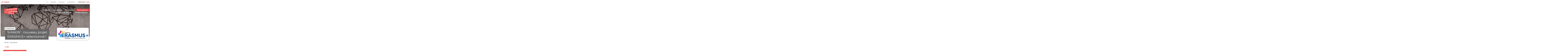

--- FILE ---
content_type: text/html;charset=UTF-8
request_url: https://www.univ-lyon2.fr/international/shakin-1
body_size: 268999
content:




































<!DOCTYPE html>
<html class="no-js html" xmlns="http://www.w3.org/1999/xhtml" lang="fr">
<head>
    <meta name="viewport" content="width=device-width, initial-scale=1.0" />
    

















        
        <meta property="og:description" content="" />
        <meta property="og:title" content="SHAKIN’ : nouveau projet ERASMUS+ sélectionné ! - Université Lumière Lyon 2" />
        <meta property="og:site_name" content="Université Lumière Lyon 2" />
        <meta property="og:type" content="article" />
        <meta property="og:url" content="https://www.univ-lyon2.fr/international/shakin-1" />
        <meta property="og:image" content="https://www.univ-lyon2.fr/medias/photo/logo-agence-erasmus-plus-france-education-formation_1599629030221-jpg" />
            <meta property="og:image:width" content="1500" />
            <meta property="og:image:height" content="574" />
<meta http-equiv="content-type" content="text/html; charset=utf-8" />
<title>SHAKIN’ : nouveau projet ERASMUS+ sélectionné ! - Université Lumière Lyon 2</title>

    <link rel="alternate" href="https://welcome.univ-lyon2.fr/about-us/shakin/shakin-new-erasmus-project-funded" hreflang="en" />



    <link rel="canonical" href="https://www.univ-lyon2.fr/international/actualites/shakin" />

<link rel="icon" type="image/png" href="/uas/ksup/FAVICON/favicon_Plan+de+travail+1.jpeg" />
<meta http-equiv="pragma" content="no-cache" />

<link rel="schema.DC" href="http://purl.org/dc/elements/1.1/" />
<meta name="DC.Title" content="SHAKIN’ : nouveau projet ERASMUS+ sélectionné ! - Université Lumière Lyon 2" />
<meta name="DC.Creator" content="Webmestre Université Lumière Lyon 2" />
<meta name="DC.Description" lang="fr-FR" content="" />
<meta name="DC.Publisher" content="Webmestre Université Lumière Lyon 2" />
<meta name="DC.Date.created" scheme="W3CDTF" content="20200902 12:29:23.0" />
<meta name="DC.Date.modified" scheme="W3CDTF" content="20210211 19:14:38.0" />
<meta name="DC.Language" scheme="RFC3066" content="fr-FR" />
<meta name="DC.Rights" content="Copyright &copy; Université Lumière Lyon 2" />

<meta name="description" content="" />
<meta name="author" lang="fr_FR" content="Webmestre Université Lumière Lyon 2" />
<meta name="Date-Creation-yyyymmdd" content="20200902 12:29:23.0" />
<meta name="Date-Revision-yyyymmdd" content="20210211 19:14:38.0" />
<meta name="copyright" content="Copyright &copy; Université Lumière Lyon 2" />
<meta name="reply-to" content="webmaster@univ-lyon2.fr" />
<meta name="category" content="Internet" />
<meta name="robots" content="index, follow" />
<meta name="distribution" content="global" />
<meta name="identifier-url" content="https://www.univ-lyon2.fr/" />
<meta name="resource-type" content="document" />
<meta name="expires" content="-1" />

    <meta name="google-site-verification" content="" />

<meta name="Generator" content="K-Sup (6.07.77)" />
<meta name="Formatter" content="K-Sup (6.07.77)" />

    <link rel="start" title="Accueil" href="https://www.univ-lyon2.fr/" />
    <link rel="alternate" type="application/rss+xml" title="Fil RSS des dix dernières actualités" href="https://www.univ-lyon2.fr/adminsite/webservices/export_rss.jsp?NOMBRE=10&amp;CODE_RUBRIQUE=ACCUEIL-FR&amp;LANGUE=0" />
    <link rel="stylesheet" type="text/css" media="print" href="https://www.univ-lyon2.fr/wro/styles-print/4fc140d9e2ee783e9606d0b1c7b7879725bbcf3e.css"/>
    <link rel="stylesheet" type="text/css" media="screen" href="https://www.univ-lyon2.fr/wro/styles/7f93f6d6bcc03835c8aeddac2e17f8c3f1b0bc86.css"/>
    <link rel="stylesheet" type="text/css" media="screen" href="https://www.univ-lyon2.fr/wro/jQueryCSS/9fd492f30acf3639ff98aaba5f3a683fe3057509.css"/>
    










<style type="text/css" media="screen">
:root {

    --eprivacy-font-family : 'Montserrat', sans-serif;

    --uas-couleur-2 : #5d5d5d;

    --uas-couleur-rgb-1 : 232,65,65;

    --uas-couleur-rgb-2 : 93,93,93;

    --eprivacy-couleur-principale-darker : #962a2a;

    --uas-couleur-1 : #e84141;

    --eprivacy-couleur-secondaire : #e84141;

    --eprivacy-couleur-principale : #f3edea;

}
</style>

    <script type="text/javascript">var html = document.getElementsByTagName('html')[0]; html.className = html.className.replace('no-js', 'js');</script>
    <script type="text/javascript" src="https://www.univ-lyon2.fr/wro/scripts/c432685cc598457d52d356180039c77da0935839.js"></script>
</head>
<body id="body" class="fiche actualite modele-institutionnel banner--has-background" data-toggle="#menu .active, .header_toggle .active, .actions-fiche .active, .topbar .active" data-toggle-event="toggle-main-menu" data-toggle-bubble data-menu data-menu-intranet data-menu-intranet itemtype="http://schema.org/WebPage" itemscope>
    <meta itemprop="http://schema.org/lastReviewed" content="2021-02-11" />
<meta itemprop="http://schema.org/lastReviewed" content="2021-02-11" />
<p id="liens_evitement">
    <a class="sr-only sr-only-focusable" href="#contenu-encadres">Aller au contenu</a>
    <a class="sr-only sr-only-focusable" href="#menu">Navigation</a>
    <a class="sr-only sr-only-focusable" href="#acces_directs-first">Accès directs</a>
    <a class="sr-only sr-only-focusable" href="#connexion-button">Connexion</a>
</p>

















<div class="menu-intranet">
    <button type="button" class="menu-intranet__close" data-toggle="body[data-menu-intranet]" data-toggle-class="show-menu-intranet">
        <svg height="14" width="14" viewBox="0 0 14 14">
            <title>Fermer le menu</title>
            <use xlink:href="/jsp/images/ulyon2-icons.svg#x"></use>
        </svg>
    </button>
    <a href="https://www.univ-lyon2.fr/" class="menu-intranet__logo">
        <img src="/uas/ksup/LOGO_INTRANET/2_Logo_Rouge_Universit%C3%A9-lumiere-lyon-2_2025.png" alt="Retour à la page d&#039;accueil"/>
    </a>
    <div class="menu-intranet__contents">
        <div class="menu-intranet__profil profil-detaille">
            
            <div class="profil-detaille__identite">
                
            </div>
            
            
            <div class="profil-detaille__liens">
                
                    <a href="https://profil.univ-lyon2.fr/">Mon compte</a>
                
                <a href="/identification/logout">Me déconnecter</a>
            </div>
        </div>
        <ul class="menu-intranet__applications intranet-applications">
            
                <li class="intranet-applications__item">
                    <a href="https://www.univ-lyon2.fr/applis" class="intranet-applications__link application">
                        
                            <img src="/medias/photo/applis_1574332878105-png" alt="" class="application__icon" />
                        
                        <span class="application__name">
                            Applis
                        </span>
                    </a>
                </li>
            
                <li class="intranet-applications__item">
                    <a href="https://www.univ-lyon2.fr/messagerie" class="intranet-applications__link application">
                        
                            <img src="/medias/photo/courrier_1574330078390-png" alt="" class="application__icon" />
                        
                        <span class="application__name">
                            Messagerie
                        </span>
                    </a>
                </li>
            
        </ul>
        <div class="menu-intranet__navigation intranet-navigation">
            <div class="intranet-navigation__title">
                Intranet
            </div>
            <ul class="intranet-navigation__menu">
                
            </ul>
        </div>
    </div>
</div>

<div id="main-content">
    <header class="header" itemscope itemtype="http://schema.org/WPHeader">
        <meta itemprop="name" content=""/>
        <meta itemprop="description" content="" />
        <meta itemprop="keywords" content="" />
        <div class="header__top topbar">
            <div class="topbar__zone topbar__zone--intranet">
                <button class="topbar__menu-button menu-button" type="button" data-toggle="body[data-menu]" data-toggle-class="active show-menu">
                    <div class="menu-button__closed">
                        <svg width="24" height="24" aria-hidden="true" viewBox="0 0 14 8">
                            <use xlink:href="/jsp/images/ulyon2-icons.svg#chevron-down"></use>
                        </svg>
                        <span class="sr-only">Ouvrir le</span> Menu
                    </div>
                    <div class="menu-button__opened">
                        <svg width="24" height="24" aria-hidden="true" viewBox="0 0 14 14">
                            <use xlink:href="/jsp/images/ulyon2-icons.svg#x"></use>
                        </svg>
                        <span class="sr-only">Fermer le</span> Menu
                    </div>
                </button>
                









    
    
        <a class="topbar__intranet-section intranet-section" href="/identification/" aria-hidden="false">
            <svg width="32" height="32" aria-hidden="true" viewBox="0 0 18 20">
                <use xlink:href="/jsp/images/ulyon2-icons.svg#user"></use>
            </svg>
            intranet
        </a>
    


            </div>
            <div class="topbar__zone">
                







    <div class="topbar__menu topbar__menu--versions">
        <button class="topbar__menu-button" type="button" data-toggle="[data-toggle-target='menu-langue']" data-toggle-class="active show-menu show-menu-intranet" data-toggle-group="menu" data-toggle-event="toggle-main-menu">
            fr
            <svg width="32" height="32" aria-hidden="true" viewBox="0 0 14 8">
                <use xlink:href="/jsp/images/ulyon2-icons.svg#chevron-down"></use>
            </svg>
        </button>
        <div class="topbar__menu-contents" data-toggle-target="menu-langue">
            <ul class="menu">
                        <li class="menu__item" lang="en">
                            <a class="menu__link " href="https://welcome.univ-lyon2.fr/about-us/shakin/shakin-new-erasmus-project-funded" hreflang="en">
                                English
                            </a>
                        </li>
            </ul>
        </div>
    </div>



                



    <div class="topbar__menu topbar__menu--acces">
        
            
                <a href="https://fondation.univ-lyon2.fr/" class="topbar__menu-button ">
                    Fondation
                </a>
            
            
        
    </div>

    <div class="topbar__menu topbar__menu--acces">
        
            
            
                <button class="topbar__menu-button" type="button" data-toggle="[data-toggle-target='acces-1562144793643']" data-toggle-group="menu" data-toggle-class="active show-menu show-menu-intranet" data-toggle-event="toggle-main-menu">
                    Vous êtes
                    <svg width="32" height="32" aria-hidden="true" viewBox="0 0 14 8">
                        <use xlink:href="/jsp/images/ulyon2-icons.svg#chevron-down"></use>
                    </svg>
                </button>
                <div class="topbar__menu-contents" data-toggle-target="acces-1562144793643">
                    <ul class="menu">
                        
                            <li class="menu__item">
                                <a href="https://www.univ-lyon2.fr/candidat-e" class="menu__link ">
                                    Candidat.e
                                </a>
                            </li>
                        
                            <li class="menu__item">
                                <a href="https://www.univ-lyon2.fr/lyceen-ne" class="menu__link ">
                                    Lycéen.ne
                                </a>
                            </li>
                        
                            <li class="menu__item">
                                <a href="https://www.univ-lyon2.fr/etudiant-e-international-e" class="menu__link ">
                                    Étudiant.e international.e
                                </a>
                            </li>
                        
                            <li class="menu__item">
                                <a href="https://www.univ-lyon2.fr/presse-medias" class="menu__link ">
                                    Journaliste
                                </a>
                            </li>
                        
                            <li class="menu__item">
                                <a href="https://www.univ-lyon2.fr/entreprise-et-partenaire" class="menu__link ">
                                    Entreprise et Partenaire
                                </a>
                            </li>
                        
                    </ul>
                </div>
            
        
    </div>


                





<div class="topbar__menu topbar__menu--acces-direct">
    <button class="topbar__menu-button" type="button" data-toggle="[data-toggle-target='acces-direct']" data-toggle-group="menu" data-toggle-class="active show-menu show-menu-intranet" data-toggle-event="toggle-main-menu">
        Accès direct
        <svg width="32" height="32" aria-hidden="true" viewBox="0 0 14 8">
            <use xlink:href="/jsp/images/ulyon2-icons.svg#chevron-down"></use>
        </svg>
    </button>
    <div class="topbar__menu-contents" data-toggle-target="acces-direct">
        <ul class="menu">
            
                <li class="menu__item">
                    
                        
                        
                            <span class="menu__link">Les réseaux sociaux de l'Université</span>
                        
                    

                    <ul>
                        
                            <li>
                                <a href="https://www.univ-lyon2.fr/facebook-1" class="menu__link lien–externe lien_externe">Facebook</a>
                            </li>
                        
                            <li>
                                <a href="https://www.univ-lyon2.fr/instagram" class="menu__link lien–externe lien_externe">Instagram</a>
                            </li>
                        
                            <li>
                                <a href="https://www.univ-lyon2.fr/linkedin" class="menu__link lien–externe lien_externe">LinkedIn</a>
                            </li>
                        
                    </ul>
                </li>
            
                <li class="menu__item">
                    
                        
                            <a href="https://www.univ-lyon2.fr/agenda" class="menu__link ">L'agenda de l'Université</a>
                        
                        
                    

                    <ul>
                        
                            <li>
                                <a href="https://www.univ-lyon2.fr/agenda/aujourd-hui-a-l-universite" class="menu__link ">Aujourd'hui à l'Université</a>
                            </li>
                        
                            <li>
                                <a href="https://www.univ-lyon2.fr/agenda/cette-semaine-a-l-universite" class="menu__link ">Cette semaine à l'Université</a>
                            </li>
                        
                            <li>
                                <a href="https://www.univ-lyon2.fr/agenda/ce-mois-ci-a-l-universite" class="menu__link ">Ce mois-ci à l'Université</a>
                            </li>
                        
                    </ul>
                </li>
            
                <li class="menu__item">
                    
                        
                        
                            <span class="menu__link">Les sites de l'Université</span>
                        
                    

                    <ul>
                        
                            <li>
                                <a href="https://www.univ-lyon2.fr/site-des-bibliotheques-universitaires" class="menu__link lien–externe lien_externe">Les bibliothèques universitaires</a>
                            </li>
                        
                            <li>
                                <a href="https://www.univ-lyon2.fr/sites-d-ufr-facultes-et-instituts" class="menu__link ">Les UFR, facultés et instituts</a>
                            </li>
                        
                            <li>
                                <a href="https://www.univ-lyon2.fr/sites-de-laboratoires" class="menu__link ">Les laboratoires</a>
                            </li>
                        
                            <li>
                                <a href="https://www.univ-lyon2.fr/les-pul-presses-universitaires-de-lyon" class="menu__link lien–externe lien_externe">Les PUL - Presses universitaires de Lyon</a>
                            </li>
                        
                            <li>
                                <a href="https://www.univ-lyon2.fr/portail-hal-archives-ouvertes" class="menu__link lien–externe lien_externe">Le portail HAL Archives Ouvertes</a>
                            </li>
                        
                            <li>
                                <a href="https://www.univ-lyon2.fr/la-chaine-youtube" class="menu__link lien–externe lien_externe">La chaîne YouTube</a>
                            </li>
                        
                            <li>
                                <a href="https://www.univ-lyon2.fr/la-plateforme-dinscriptions" class="menu__link lien–externe lien_externe">La plateforme d'inscriptions</a>
                            </li>
                        
                    </ul>
                </li>
            
                <li class="menu__item">
                    
                        
                        
                            <span class="menu__link">Les sites d'UFR, facultés et instituts</span>
                        
                    

                    <ul>
                        
                            <li>
                                <a href="https://www.univ-lyon2.fr/ufr-anthropologie-sociologie-et-science-politique" class="menu__link lien–externe lien_externe">UFR Anthropologie, Sociologie et Science Politique</a>
                            </li>
                        
                            <li>
                                <a href="https://www.univ-lyon2.fr/ufr-de-sciences-economiques-et-de-gestion" class="menu__link lien–externe lien_externe">UFR de Sciences Économiques et de Gestion</a>
                            </li>
                        
                            <li>
                                <a href="https://www.univ-lyon2.fr/ufr-des-langues" class="menu__link lien–externe lien_externe">UFR des Langues</a>
                            </li>
                        
                            <li>
                                <a href="https://www.univ-lyon2.fr/ufr-lettres-sciences-du-langage-et-arts" class="menu__link lien–externe lien_externe">UFR Lettres, Sciences du Langage et Arts</a>
                            </li>
                        
                            <li>
                                <a href="https://www.univ-lyon2.fr/ufr-temps-et-territoires" class="menu__link lien–externe lien_externe">UFR Temps et Territoires</a>
                            </li>
                        
                            <li>
                                <a href="https://www.univ-lyon2.fr/faculte-de-droit-julie-victoire-daubie" class="menu__link lien–externe lien_externe">Faculté de Droit Julie-Victoire Daubié</a>
                            </li>
                        
                            <li>
                                <a href="https://www.univ-lyon2.fr/iut-lumiere" class="menu__link lien–externe lien_externe">IUT Lumière</a>
                            </li>
                        
                            <li>
                                <a href="https://www.univ-lyon2.fr/institut-d-etudes-du-travail-de-lyon" class="menu__link lien–externe lien_externe">Institut d'Études du Travail de Lyon</a>
                            </li>
                        
                            <li>
                                <a href="https://www.univ-lyon2.fr/institut-de-formation-syndicale-de-lyon" class="menu__link lien–externe lien_externe">Institut de Formation Syndicale de Lyon</a>
                            </li>
                        
                            <li>
                                <a href="https://www.univ-lyon2.fr/institut-de-la-communication" class="menu__link lien–externe lien_externe">Institut de la Communication</a>
                            </li>
                        
                            <li>
                                <a href="https://www.univ-lyon2.fr/institut-de-psychologie" class="menu__link lien–externe lien_externe">Institut de Psychologie de Lyon</a>
                            </li>
                        
                            <li>
                                <a href="https://www.univ-lyon2.fr/institut-des-sciences-et-pratiques-d-education-et-de-formation" class="menu__link lien–externe lien_externe">Institut des Sciences et Pratiques d’Education et de Formation</a>
                            </li>
                        
                            <li>
                                <a href="https://www.univ-lyon2.fr/centre-international-d-etudes-francaises" class="menu__link lien–externe lien_externe">Centre International d’Études Françaises</a>
                            </li>
                        
                    </ul>
                </li>
            
        </ul>
    </div>
</div>

                <div class="topbar__search-button-wrapper">
                    <button class="topbar__search-button topbar__menu-button" type="button" data-toggle="[data-toggle-target='search-popin']" data-toggle-group="menu" data-toggle-event="toggle-page-scroll">
                        <span>
                            Rechercher
                        </span>
                        <svg width="32" height="32" aria-hidden="true" viewBox="0 0 20 20">
                            <use xlink:href="/jsp/images/ulyon2-icons.svg#search"></use>
                        </svg>
                    </button>
                </div>
            </div>
        </div>

        <div class="banner-nav">
            <div class="menu-overlay"></div>
            <a href="https://www.univ-lyon2.fr/" class="banner__home">
                <img src="https://www.univ-lyon2.fr/uas/ksup/LOGO_MONOCHROME/2_Logo_Rouge_Universit%C3%A9-lumiere-lyon-2_2025.png" alt="Retour à la page d&#039;accueil" class="banner__logo">
                <img src="/uas/ksup/LOGO/2_Logo_Rouge_Universit%C3%A9-lumiere-lyon-2_2025.png" alt="Retour à la page d&#039;accueil" class="banner__logo banner__logo--alt">
            </a>
            <div class="banner__navigation navigation" id="menu" role="navigation" aria-expanded="false" itemscope itemtype="http://schema.org/SiteNavigationElement">
                










    
    <div class="menu__overlay" data-toggle="body[data-menu]" data-toggle-class="show-menu show-menu-intranet active"></div>
    <nav role="navigation">
        









    
    
        <a class="navigation__intranet-section intranet-section" href="/identification/" aria-hidden="true">
            <svg width="32" height="32" aria-hidden="true" viewBox="0 0 18 20">
                <use xlink:href="/jsp/images/ulyon2-icons.svg#user"></use>
            </svg>
            intranet
        </a>
    


        <div class="menu__level menu__level--0 menu_principal menu_principal--riche">
            
            <ul class="menu__level__items" itemtype="http://schema.org/SiteNavigationElement">
                
                    
                    
                    
                    
                    
                    <li class="menu__level__item" data-toggle-id="1562143443286" itemtype="http://schema.org/ListItem">
                        
                        




<div class="item item--has-button item--has-link">
    
        
            
                
                <a class="item__control type_rubrique_7000" href="https://www.univ-lyon2.fr/universite" aria-expanded="false" itemprop="url">
                    <span class="item__label" itemprop="name">
                        Université
                    </span>
                </a>
            
            
                
                <button class="item__control" type="button" data-toggle="[data-toggle-id='1562143443286']" data-toggle-group="menu" data-toggle-event="toggle-main-menu"><!-- data-toggle-class="active show-menu show-menu-intranet"  -->
                    <span class="item__label" itemprop="name">
                            Université
                    </span>
                    <svg width="24" height="24" aria-hidden="true" viewBox="0 0 14 8">
                        <title>Ouvrir le menu</title>
                        <use xlink:href="/jsp/images/ulyon2-icons.svg#chevron-down"></use>
                    </svg>
                </button>
            
        
        
    
</div>

                        
                            <div class="menu__level menu__level--1" data-toggle-target>
                                
                                
                                    
                                    <div class="menu__level__parent">
                                        <a href="https://www.univ-lyon2.fr/universite" itemprop="url" class="">
                                            <span itemprop="name">
                                                Université
                                            </span>
                                            <svg width="32" height="32" aria-hidden="true" viewBox="0 0 18 14">
                                                <use xlink:href="/jsp/images/ulyon2-icons.svg#arrow-right"></use>
                                            </svg>
                                        </a>
                                    </div>
                                
                                
                                <ul class="menu__level__items" itemtype="http://schema.org/SiteNavigationElement">
                                    
                                        
                                        
                                        
                                        
                                        
                                        <li class="menu__level__item menu__level__item--first-column" data-toggle-id="1566219161676" itemtype="http://schema.org/ListItem">
                                            
                                            




<div class="item item--has-button">
    
        
            
            
                
                <button class="item__control" type="button" data-toggle="[data-toggle-id='1566219161676']" data-toggle-group="menu-1562143443286" data-toggle-event="toggle-main-menu"><!-- data-toggle-class="active show-menu show-menu-intranet"  -->
                    <span class="item__label" itemprop="name">
                            Présentation
                    </span>
                    <svg width="24" height="24" aria-hidden="true" viewBox="0 0 14 8">
                        <title>Ouvrir le menu</title>
                        <use xlink:href="/jsp/images/ulyon2-icons.svg#chevron-down"></use>
                    </svg>
                </button>
            
        
        
    
</div>

                                            
                                            





    <div class="menu__level menu__level--2" data-toggle-target>
            
        <ul class="menu__level__items" itemtype="http://schema.org/SiteNavigationElement">
            
                
                
                
                <li class="menu__level__item" data-toggle-id="1566219190922" itemtype="http://schema.org/ListItem">
                        
                    




<div class="item item--has-link">
    
        
            
                
                <a class="item__control type_rubrique_0001" href="https://www.univ-lyon2.fr/universite/decouvrir-l-universite" aria-expanded="false" itemprop="url">
                    <span class="item__label" itemprop="name">
                        Découvrir l'Université
                    </span>
                </a>
            
            
        
        
    
</div>

                        
                    






                </li>
            
                
                
                
                <li class="menu__level__item" data-toggle-id="1733851760116" itemtype="http://schema.org/ListItem">
                        
                    




<div class="item item--has-link">
    
        
            
                
                <a class="item__control type_rubrique_0001" href="https://www.univ-lyon2.fr/universite/chiffres-enquetes" aria-expanded="false" itemprop="url">
                    <span class="item__label" itemprop="name">
                        Chiffres et enquêtes
                    </span>
                </a>
            
            
        
        
    
</div>

                        
                    






                </li>
            
                
                
                
                <li class="menu__level__item" data-toggle-id="1741879980259" itemtype="http://schema.org/ListItem">
                        
                    




<div class="item item--has-link">
    
        
            
                
                <a class="item__control type_rubrique_0001" href="https://www.univ-lyon2.fr/universite/documents-institutionnels-1" aria-expanded="false" itemprop="url">
                    <span class="item__label" itemprop="name">
                        Documents institutionnels
                    </span>
                </a>
            
            
        
        
    
</div>

                        
                    






                </li>
            
        </ul>
            
    </div>


                                        </li>
                                    
                                        
                                        
                                        
                                        
                                        
                                        <li class="menu__level__item menu__level__item--first-column" data-toggle-id="1566211207307" itemtype="http://schema.org/ListItem">
                                            
                                            




<div class="item item--has-button">
    
        
            
            
                
                <button class="item__control" type="button" data-toggle="[data-toggle-id='1566211207307']" data-toggle-group="menu-1562143443286" data-toggle-event="toggle-main-menu"><!-- data-toggle-class="active show-menu show-menu-intranet"  -->
                    <span class="item__label" itemprop="name">
                            Lieux, sites et campus
                    </span>
                    <svg width="24" height="24" aria-hidden="true" viewBox="0 0 14 8">
                        <title>Ouvrir le menu</title>
                        <use xlink:href="/jsp/images/ulyon2-icons.svg#chevron-down"></use>
                    </svg>
                </button>
            
        
        
    
</div>

                                            
                                            





    <div class="menu__level menu__level--2" data-toggle-target>
            
        <ul class="menu__level__items" itemtype="http://schema.org/SiteNavigationElement">
            
                
                
                
                <li class="menu__level__item" data-toggle-id="1566211306300" itemtype="http://schema.org/ListItem">
                        
                    




<div class="item item--has-link">
    
        
            
                
                <a class="item__control type_rubrique_0001" href="https://www.univ-lyon2.fr/universite/lieux-sites-campus" aria-expanded="false" itemprop="url">
                    <span class="item__label" itemprop="name">
                        Campus Berges du Rhône, campus Porte des Alpes, site Rachais, site Vinatier
                    </span>
                </a>
            
            
        
        
    
</div>

                        
                    






                </li>
            
                
                
                
                <li class="menu__level__item" data-toggle-id="1566210907771" itemtype="http://schema.org/ListItem">
                        
                    




<div class="item item--has-link">
    
        
            
                
                <a class="item__control type_rubrique_0001" href="https://www.univ-lyon2.fr/universite/mumo" aria-expanded="false" itemprop="url">
                    <span class="item__label" itemprop="name">
                        Musée des Moulages
                    </span>
                </a>
            
            
        
        
    
</div>

                        
                    






                </li>
            
        </ul>
            
    </div>


                                        </li>
                                    
                                        
                                        
                                        
                                        
                                        
                                        <li class="menu__level__item menu__level__item--first-column" data-toggle-id="1566207810313" itemtype="http://schema.org/ListItem">
                                            
                                            




<div class="item item--has-button">
    
        
            
            
                
                <button class="item__control" type="button" data-toggle="[data-toggle-id='1566207810313']" data-toggle-group="menu-1562143443286" data-toggle-event="toggle-main-menu"><!-- data-toggle-class="active show-menu show-menu-intranet"  -->
                    <span class="item__label" itemprop="name">
                            Organisation
                    </span>
                    <svg width="24" height="24" aria-hidden="true" viewBox="0 0 14 8">
                        <title>Ouvrir le menu</title>
                        <use xlink:href="/jsp/images/ulyon2-icons.svg#chevron-down"></use>
                    </svg>
                </button>
            
        
        
    
</div>

                                            
                                            





    <div class="menu__level menu__level--2" data-toggle-target>
            
        <ul class="menu__level__items" itemtype="http://schema.org/SiteNavigationElement">
            
                
                
                
                <li class="menu__level__item" data-toggle-id="1566207876180" itemtype="http://schema.org/ListItem">
                        
                    




<div class="item item--has-link">
    
        
            
                
                <a class="item__control type_rubrique_0001" href="https://www.univ-lyon2.fr/universite/gouvernance" aria-expanded="false" itemprop="url">
                    <span class="item__label" itemprop="name">
                        Gouvernance : Présidence, vice-présidence
                    </span>
                </a>
            
            
        
        
    
</div>

                        
                    






                </li>
            
                
                
                
                <li class="menu__level__item" data-toggle-id="1566208017233" itemtype="http://schema.org/ListItem">
                        
                    




<div class="item item--has-link">
    
        
            
                
                <a class="item__control type_rubrique_0001" href="https://www.univ-lyon2.fr/universite/structures-et-services" aria-expanded="false" itemprop="url">
                    <span class="item__label" itemprop="name">
                        Structures et services : directions, services, UFR, facultés, composantes, laboratoires et équipes de recherche
                    </span>
                </a>
            
            
        
        
    
</div>

                        
                    






                </li>
            
                
                
                
                <li class="menu__level__item" data-toggle-id="1566207906311" itemtype="http://schema.org/ListItem">
                        
                    




<div class="item item--has-link">
    
        
            
                
                <a class="item__control type_rubrique_0001" href="https://www.univ-lyon2.fr/universite/conseils-commissions-sections-disciplinaires" aria-expanded="false" itemprop="url">
                    <span class="item__label" itemprop="name">
                        Conseils, Commissions, Sections disciplinaires
                    </span>
                </a>
            
            
        
        
    
</div>

                        
                    






                </li>
            
        </ul>
            
    </div>


                                        </li>
                                    
                                        
                                        
                                        
                                        
                                        
                                        <li class="menu__level__item menu__level__item--first-column" data-toggle-id="1566208751023" itemtype="http://schema.org/ListItem">
                                            
                                            




<div class="item item--has-button">
    
        
            
            
                
                <button class="item__control" type="button" data-toggle="[data-toggle-id='1566208751023']" data-toggle-group="menu-1562143443286" data-toggle-event="toggle-main-menu"><!-- data-toggle-class="active show-menu show-menu-intranet"  -->
                    <span class="item__label" itemprop="name">
                            Actualités
                    </span>
                    <svg width="24" height="24" aria-hidden="true" viewBox="0 0 14 8">
                        <title>Ouvrir le menu</title>
                        <use xlink:href="/jsp/images/ulyon2-icons.svg#chevron-down"></use>
                    </svg>
                </button>
            
        
        
    
</div>

                                            
                                            





    <div class="menu__level menu__level--2" data-toggle-target>
            
        <ul class="menu__level__items" itemtype="http://schema.org/SiteNavigationElement">
            
                
                
                
                <li class="menu__level__item" data-toggle-id="1562145725002" itemtype="http://schema.org/ListItem">
                        
                    




<div class="item item--has-link">
    
        
            
                
                <a class="item__control type_rubrique_0500" href="https://www.univ-lyon2.fr/universite/agenda" aria-expanded="false" itemprop="url">
                    <span class="item__label" itemprop="name">
                        Agenda de l'Université
                    </span>
                </a>
            
            
        
        
    
</div>

                        
                    






                </li>
            
                
                
                
                <li class="menu__level__item" data-toggle-id="1566208894960" itemtype="http://schema.org/ListItem">
                        
                    




<div class="item item--has-link">
    
        
            
                
                <a class="item__control type_rubrique_0001" href="https://www.univ-lyon2.fr/universite/actualites-universitaires" aria-expanded="false" itemprop="url">
                    <span class="item__label" itemprop="name">
                        Actualités universitaires
                    </span>
                </a>
            
            
        
        
    
</div>

                        
                    






                </li>
            
                
                
                
                <li class="menu__level__item" data-toggle-id="1566209020508" itemtype="http://schema.org/ListItem">
                        
                    




<div class="item item--has-link">
    
        
            
                
                <a class="item__control type_rubrique_0001" href="https://www.univ-lyon2.fr/universite/on-en-parle-dans-les-medias" aria-expanded="false" itemprop="url">
                    <span class="item__label" itemprop="name">
                        On en parle dans les médias
                    </span>
                </a>
            
            
        
        
    
</div>

                        
                    






                </li>
            
                
                
                
                <li class="menu__level__item" data-toggle-id="1566209303221" itemtype="http://schema.org/ListItem">
                        
                    




<div class="item item--has-link">
    
        
            
                
                <a class="item__control type_rubrique_0001" href="https://www.univ-lyon2.fr/universite/publications" aria-expanded="false" itemprop="url">
                    <span class="item__label" itemprop="name">
                        Publications et ouvrages
                    </span>
                </a>
            
            
        
        
    
</div>

                        
                    






                </li>
            
                
                
                
                <li class="menu__level__item" data-toggle-id="1566219050774" itemtype="http://schema.org/ListItem">
                        
                    




<div class="item item--has-link">
    
        
            
                
                <a class="item__control type_rubrique_0001" href="https://www.univ-lyon2.fr/universite/bourses-prix-et-distinctions" aria-expanded="false" itemprop="url">
                    <span class="item__label" itemprop="name">
                        Bourses, prix et distinctions
                    </span>
                </a>
            
            
        
        
    
</div>

                        
                    






                </li>
            
                
                
                
                <li class="menu__level__item" data-toggle-id="1610997800313" itemtype="http://schema.org/ListItem">
                        
                    




<div class="item item--has-link">
    
        
            
                
                <a class="item__control type_rubrique_0001" href="https://www.univ-lyon2.fr/universite/hommage-in-memoriam" aria-expanded="false" itemprop="url">
                    <span class="item__label" itemprop="name">
                        Hommage - In memoriam
                    </span>
                </a>
            
            
        
        
    
</div>

                        
                    






                </li>
            
        </ul>
            
    </div>


                                        </li>
                                    
                                        
                                        
                                        
                                        
                                        
                                        <li class="menu__level__item menu__level__item--last-column" data-toggle-id="1580131848902" itemtype="http://schema.org/ListItem">
                                            
                                            




<div class="item item--has-button">
    
        
            
            
                
                <button class="item__control" type="button" data-toggle="[data-toggle-id='1580131848902']" data-toggle-group="menu-1562143443286" data-toggle-event="toggle-main-menu"><!-- data-toggle-class="active show-menu show-menu-intranet"  -->
                    <span class="item__label" itemprop="name">
                            Les grands projets
                    </span>
                    <svg width="24" height="24" aria-hidden="true" viewBox="0 0 14 8">
                        <title>Ouvrir le menu</title>
                        <use xlink:href="/jsp/images/ulyon2-icons.svg#chevron-down"></use>
                    </svg>
                </button>
            
        
        
    
</div>

                                            
                                            





    <div class="menu__level menu__level--2" data-toggle-target>
            
        <ul class="menu__level__items" itemtype="http://schema.org/SiteNavigationElement">
            
                
                
                
                <li class="menu__level__item" data-toggle-id="1580131891080" itemtype="http://schema.org/ListItem">
                        
                    




<div class="item item--has-link">
    
        
            
                
                <a class="item__control type_rubrique_0001" href="https://www.univ-lyon2.fr/universite/evolution-campus-pda" aria-expanded="false" itemprop="url">
                    <span class="item__label" itemprop="name">
                        L'évolution du campus Porte des Alpes
                    </span>
                </a>
            
            
        
        
    
</div>

                        
                    






                </li>
            
                
                
                
                <li class="menu__level__item" data-toggle-id="1650469072530" itemtype="http://schema.org/ListItem">
                        
                    




<div class="item item--has-link">
    
        
            
                
                <a class="item__control type_rubrique_0001" href="https://www.univ-lyon2.fr/universite/shape-medlyon" aria-expanded="false" itemprop="url">
                    <span class="item__label" itemprop="name">
                        Projet SHAPE-Med@Lyon
                    </span>
                </a>
            
            
        
        
    
</div>

                        
                    






                </li>
            
                
                
                
                <li class="menu__level__item" data-toggle-id="1650530188731" itemtype="http://schema.org/ListItem">
                        
                    




<div class="item item--has-link">
    
        
            
                
                <a class="item__control type_rubrique_0001" href="https://www.univ-lyon2.fr/universite/labellisation-science-avec-et-pour-la-societe" aria-expanded="false" itemprop="url">
                    <span class="item__label" itemprop="name">
                        Labellisation Science avec et pour la société
                    </span>
                </a>
            
            
        
        
    
</div>

                        
                    






                </li>
            
                
                
                
                <li class="menu__level__item" data-toggle-id="1617724628404" itemtype="http://schema.org/ListItem">
                        
                    




<div class="item item--has-link">
    
        
            
                
                <a class="item__control type_rubrique_0001" href="https://www.univ-lyon2.fr/universite/france-relance-renovation-des-campus-et-transition-energetique" aria-expanded="false" itemprop="url">
                    <span class="item__label" itemprop="name">
                        France relance - Rénovation des campus et transition énergétique
                    </span>
                </a>
            
            
        
        
    
</div>

                        
                    






                </li>
            
                
                
                
                <li class="menu__level__item" data-toggle-id="1761754251655" itemtype="http://schema.org/ListItem">
                        
                    




<div class="item item--has-link">
    
        
            
                
                <a class="item__control type_rubrique_0001" href="https://www.univ-lyon2.fr/universite/lalliance-bauhaus4eu" aria-expanded="false" itemprop="url">
                    <span class="item__label" itemprop="name">
                        Alliance BAUHAUS4EU
                    </span>
                </a>
            
            
        
        
    
</div>

                        
                    






                </li>
            
        </ul>
            
    </div>


                                        </li>
                                    
                                        
                                        
                                        
                                        
                                        
                                        <li class="menu__level__item menu__level__item--last-column" data-toggle-id="1566208450472" itemtype="http://schema.org/ListItem">
                                            
                                            




<div class="item item--has-button">
    
        
            
            
                
                <button class="item__control" type="button" data-toggle="[data-toggle-id='1566208450472']" data-toggle-group="menu-1562143443286" data-toggle-event="toggle-main-menu"><!-- data-toggle-class="active show-menu show-menu-intranet"  -->
                    <span class="item__label" itemprop="name">
                            Labellisations, partenaires et consortium
                    </span>
                    <svg width="24" height="24" aria-hidden="true" viewBox="0 0 14 8">
                        <title>Ouvrir le menu</title>
                        <use xlink:href="/jsp/images/ulyon2-icons.svg#chevron-down"></use>
                    </svg>
                </button>
            
        
        
    
</div>

                                            
                                            





    <div class="menu__level menu__level--2" data-toggle-target>
            
        <ul class="menu__level__items" itemtype="http://schema.org/SiteNavigationElement">
            
                
                
                
                <li class="menu__level__item" data-toggle-id="1566208593549" itemtype="http://schema.org/ListItem">
                        
                    




<div class="item item--has-link">
    
        
            
                
                <a class="item__control type_rubrique_0001" href="https://www.univ-lyon2.fr/universite/membre-partenaire" aria-expanded="false" itemprop="url">
                    <span class="item__label" itemprop="name">
                        Science avec et pour la société, HRS4R, Bienvenue en France, Génération 2024, Qualité FLE, France Relance / AUREF, UVED, Lyon 2030, AMSCT / BAUHAUS4EU
                    </span>
                </a>
            
            
        
        
    
</div>

                        
                    






                </li>
            
        </ul>
            
    </div>


                                        </li>
                                    
                                        
                                        
                                        
                                        
                                        
                                        <li class="menu__level__item menu__level__item--last-column" data-toggle-id="1566212499172" itemtype="http://schema.org/ListItem">
                                            
                                            




<div class="item item--has-button item--has-link">
    
        
            
                
                <a class="item__control type_rubrique_7000" href="https://www.univ-lyon2.fr/universite/engagements" aria-expanded="false" itemprop="url">
                    <span class="item__label" itemprop="name">
                        Engagements
                    </span>
                </a>
            
            
                
                <button class="item__control" type="button" data-toggle="[data-toggle-id='1566212499172']" data-toggle-group="menu-1562143443286" data-toggle-event="toggle-main-menu"><!-- data-toggle-class="active show-menu show-menu-intranet"  -->
                    <span class="item__label" itemprop="name">
                            Engagements
                    </span>
                    <svg width="24" height="24" aria-hidden="true" viewBox="0 0 14 8">
                        <title>Ouvrir le menu</title>
                        <use xlink:href="/jsp/images/ulyon2-icons.svg#chevron-down"></use>
                    </svg>
                </button>
            
        
        
    
</div>

                                            
                                            





    <div class="menu__level menu__level--2" data-toggle-target>
            
        <ul class="menu__level__items" itemtype="http://schema.org/SiteNavigationElement">
            
                
                
                
                <li class="menu__level__item" data-toggle-id="1566212702712" itemtype="http://schema.org/ListItem">
                        
                    




<div class="item item--has-link">
    
        
            
                
                <a class="item__control type_rubrique_0001" href="https://www.univ-lyon2.fr/universite/engagements/pour-une-politique-inclusive-du-handicap" aria-expanded="false" itemprop="url">
                    <span class="item__label" itemprop="name">
                        Pour une politique inclusive du Handicap
                    </span>
                </a>
            
            
        
        
    
</div>

                        
                    






                </li>
            
                
                
                
                <li class="menu__level__item" data-toggle-id="1605173472313" itemtype="http://schema.org/ListItem">
                        
                    




<div class="item item--has-link">
    
        
            
                
                <a class="item__control type_rubrique_0001" href="https://www.univ-lyon2.fr/universite/engagements/lutte-contre-la-precarite-etudiante" aria-expanded="false" itemprop="url">
                    <span class="item__label" itemprop="name">
                        Lutte contre la précarité étudiante
                    </span>
                </a>
            
            
        
        
    
</div>

                        
                    






                </li>
            
                
                
                
                <li class="menu__level__item" data-toggle-id="1566214772799" itemtype="http://schema.org/ListItem">
                        
                    




<div class="item item--has-link">
    
        
            
                
                <a class="item__control type_rubrique_0001" href="https://www.univ-lyon2.fr/universite/engagements/dd-rse" aria-expanded="false" itemprop="url">
                    <span class="item__label" itemprop="name">
                        Développement durable - Responsabilité sociétale et environnementale (DD-RSE)
                    </span>
                </a>
            
            
        
        
    
</div>

                        
                    






                </li>
            
                
                
                
                <li class="menu__level__item" data-toggle-id="1566212638950" itemtype="http://schema.org/ListItem">
                        
                    




<div class="item item--has-link">
    
        
            
                
                <a class="item__control type_rubrique_0001" href="https://www.univ-lyon2.fr/universite/engagements/lutte-contre-toutes-les-formes-de-discrimination" aria-expanded="false" itemprop="url">
                    <span class="item__label" itemprop="name">
                        Lutte contre toutes les formes de discrimination
                    </span>
                </a>
            
            
        
        
    
</div>

                        
                    






                </li>
            
        </ul>
            
    </div>


                                        </li>
                                    
                                        
                                        
                                        
                                        
                                        
                                        <li class="menu__level__item menu__level__item--last-column" data-toggle-id="1566215304504" itemtype="http://schema.org/ListItem">
                                            
                                            




<div class="item item--has-button">
    
        
            
            
                
                <button class="item__control" type="button" data-toggle="[data-toggle-id='1566215304504']" data-toggle-group="menu-1562143443286" data-toggle-event="toggle-main-menu"><!-- data-toggle-class="active show-menu show-menu-intranet"  -->
                    <span class="item__label" itemprop="name">
                            Recrutement et concours
                    </span>
                    <svg width="24" height="24" aria-hidden="true" viewBox="0 0 14 8">
                        <title>Ouvrir le menu</title>
                        <use xlink:href="/jsp/images/ulyon2-icons.svg#chevron-down"></use>
                    </svg>
                </button>
            
        
        
    
</div>

                                            
                                            





    <div class="menu__level menu__level--2" data-toggle-target>
            
        <ul class="menu__level__items" itemtype="http://schema.org/SiteNavigationElement">
            
                
                
                
                <li class="menu__level__item" data-toggle-id="1566215344009" itemtype="http://schema.org/ListItem">
                        
                    




<div class="item item--has-link">
    
        
            
                
                <a class="item__control type_rubrique_0001" href="https://www.univ-lyon2.fr/universite/recrutement-et-concours" aria-expanded="false" itemprop="url">
                    <span class="item__label" itemprop="name">
                        Personnels BIATSS, Enseignants-chercheurs, Travailleurs en situation de handicap, Étudiants
                    </span>
                </a>
            
            
        
        
    
</div>

                        
                    






                </li>
            
        </ul>
            
    </div>


                                        </li>
                                    
                                </ul>
                                
                                
                            </div>
                        
                    </li>
                
                    
                    
                    
                    
                    
                    <li class="menu__level__item" data-toggle-id="1562142615491" itemtype="http://schema.org/ListItem">
                        
                        




<div class="item item--has-button item--has-link">
    
        
            
                
                <a class="item__control type_rubrique_7000" href="https://www.univ-lyon2.fr/formation" aria-expanded="false" itemprop="url">
                    <span class="item__label" itemprop="name">
                        Formation
                    </span>
                </a>
            
            
                
                <button class="item__control" type="button" data-toggle="[data-toggle-id='1562142615491']" data-toggle-group="menu" data-toggle-event="toggle-main-menu"><!-- data-toggle-class="active show-menu show-menu-intranet"  -->
                    <span class="item__label" itemprop="name">
                            Formation
                    </span>
                    <svg width="24" height="24" aria-hidden="true" viewBox="0 0 14 8">
                        <title>Ouvrir le menu</title>
                        <use xlink:href="/jsp/images/ulyon2-icons.svg#chevron-down"></use>
                    </svg>
                </button>
            
        
        
    
</div>

                        
                            <div class="menu__level menu__level--1" data-toggle-target>
                                
                                
                                    
                                    <div class="menu__level__parent">
                                        <a href="https://www.univ-lyon2.fr/formation" itemprop="url" class="">
                                            <span itemprop="name">
                                                Formation
                                            </span>
                                            <svg width="32" height="32" aria-hidden="true" viewBox="0 0 18 14">
                                                <use xlink:href="/jsp/images/ulyon2-icons.svg#arrow-right"></use>
                                            </svg>
                                        </a>
                                    </div>
                                
                                
                                <ul class="menu__level__items" itemtype="http://schema.org/SiteNavigationElement">
                                    
                                        
                                        
                                        
                                        
                                        
                                        <li class="menu__level__item menu__level__item--first-column" data-toggle-id="1566221963942" itemtype="http://schema.org/ListItem">
                                            
                                            




<div class="item item--has-button">
    
        
            
            
                
                <button class="item__control" type="button" data-toggle="[data-toggle-id='1566221963942']" data-toggle-group="menu-1562142615491" data-toggle-event="toggle-main-menu"><!-- data-toggle-class="active show-menu show-menu-intranet"  -->
                    <span class="item__label" itemprop="name">
                            Notre offre de formation
                    </span>
                    <svg width="24" height="24" aria-hidden="true" viewBox="0 0 14 8">
                        <title>Ouvrir le menu</title>
                        <use xlink:href="/jsp/images/ulyon2-icons.svg#chevron-down"></use>
                    </svg>
                </button>
            
        
        
    
</div>

                                            
                                            





    <div class="menu__level menu__level--2" data-toggle-target>
            
        <ul class="menu__level__items" itemtype="http://schema.org/SiteNavigationElement">
            
                
                
                
                <li class="menu__level__item" data-toggle-id="1566221981000" itemtype="http://schema.org/ListItem">
                        
                    




<div class="item item--has-link">
    
        
            
                
                <a class="item__control type_rubrique_0001" href="https://www.univ-lyon2.fr/formation/nos-formations" aria-expanded="false" itemprop="url">
                    <span class="item__label" itemprop="name">
                        Catalogue des formations
                    </span>
                </a>
            
            
        
        
    
</div>

                        
                    






                </li>
            
        </ul>
            
    </div>


                                        </li>
                                    
                                        
                                        
                                        
                                        
                                        
                                        <li class="menu__level__item menu__level__item--first-column" data-toggle-id="1566223377552" itemtype="http://schema.org/ListItem">
                                            
                                            




<div class="item item--has-button">
    
        
            
            
                
                <button class="item__control" type="button" data-toggle="[data-toggle-id='1566223377552']" data-toggle-group="menu-1562142615491" data-toggle-event="toggle-main-menu"><!-- data-toggle-class="active show-menu show-menu-intranet"  -->
                    <span class="item__label" itemprop="name">
                            Candidatures, Inscriptions
                    </span>
                    <svg width="24" height="24" aria-hidden="true" viewBox="0 0 14 8">
                        <title>Ouvrir le menu</title>
                        <use xlink:href="/jsp/images/ulyon2-icons.svg#chevron-down"></use>
                    </svg>
                </button>
            
        
        
    
</div>

                                            
                                            





    <div class="menu__level menu__level--2" data-toggle-target>
            
        <ul class="menu__level__items" itemtype="http://schema.org/SiteNavigationElement">
            
                
                
                
                <li class="menu__level__item" data-toggle-id="1566224634269" itemtype="http://schema.org/ListItem">
                        
                    




<div class="item item--has-link">
    
        
            
                
                <a class="item__control type_rubrique_0001" href="https://www.univ-lyon2.fr/formation/candidatures" aria-expanded="false" itemprop="url">
                    <span class="item__label" itemprop="name">
                        Candidature / Pré-inscription
                    </span>
                </a>
            
            
        
        
    
</div>

                        
                    






                </li>
            
                
                
                
                <li class="menu__level__item" data-toggle-id="1572001107967" itemtype="http://schema.org/ListItem">
                        
                    




<div class="item item--has-link">
    
        
            
                
                <a class="item__control type_rubrique_0001" href="https://www.univ-lyon2.fr/formation/inscriptions" aria-expanded="false" itemprop="url">
                    <span class="item__label" itemprop="name">
                        Inscriptions
                    </span>
                </a>
            
            
        
        
    
</div>

                        
                    






                </li>
            
                
                
                
                <li class="menu__level__item" data-toggle-id="1755610240287" itemtype="http://schema.org/ListItem">
                        
                    




<div class="item item--has-link">
    
        
            
                
                <a class="item__control type_rubrique_0001" href="https://www.univ-lyon2.fr/formation/calendrier-universitaire-1" aria-expanded="false" itemprop="url">
                    <span class="item__label" itemprop="name">
                        Calendrier universitaire
                    </span>
                </a>
            
            
        
        
    
</div>

                        
                    






                </li>
            
        </ul>
            
    </div>


                                        </li>
                                    
                                        
                                        
                                        
                                        
                                        
                                        <li class="menu__level__item menu__level__item--first-column" data-toggle-id="1566222333733" itemtype="http://schema.org/ListItem">
                                            
                                            




<div class="item item--has-button">
    
        
            
            
                
                <button class="item__control" type="button" data-toggle="[data-toggle-id='1566222333733']" data-toggle-group="menu-1562142615491" data-toggle-event="toggle-main-menu"><!-- data-toggle-class="active show-menu show-menu-intranet"  -->
                    <span class="item__label" itemprop="name">
                            Formation tout au long de la vie
                    </span>
                    <svg width="24" height="24" aria-hidden="true" viewBox="0 0 14 8">
                        <title>Ouvrir le menu</title>
                        <use xlink:href="/jsp/images/ulyon2-icons.svg#chevron-down"></use>
                    </svg>
                </button>
            
        
        
    
</div>

                                            
                                            





    <div class="menu__level menu__level--2" data-toggle-target>
            
        <ul class="menu__level__items" itemtype="http://schema.org/SiteNavigationElement">
            
                
                
                
                <li class="menu__level__item" data-toggle-id="1566222496029" itemtype="http://schema.org/ListItem">
                        
                    




<div class="item item--has-link">
    
        
            
                
                <a class="item__control type_rubrique_0001" href="https://www.univ-lyon2.fr/formation/formation-continue" aria-expanded="false" itemprop="url">
                    <span class="item__label" itemprop="name">
                        Formation continue - Développer des compétences
                    </span>
                </a>
            
            
        
        
    
</div>

                        
                    






                </li>
            
                
                
                
                <li class="menu__level__item" data-toggle-id="1587712946679" itemtype="http://schema.org/ListItem">
                        
                    




<div class="item item--has-link">
    
        
            
                
                <a class="item__control type_rubrique_0001" href="https://www.univ-lyon2.fr/formation/alternance-1" aria-expanded="false" itemprop="url">
                    <span class="item__label" itemprop="name">
                        Formations en alternance
                    </span>
                </a>
            
            
        
        
    
</div>

                        
                    






                </li>
            
                
                
                
                <li class="menu__level__item" data-toggle-id="1566222670976" itemtype="http://schema.org/ListItem">
                        
                    




<div class="item item--has-link">
    
        
            
                
                <a class="item__control type_rubrique_0001" href="https://www.univ-lyon2.fr/formation/colloques-conferences-seminaires" aria-expanded="false" itemprop="url">
                    <span class="item__label" itemprop="name">
                        Colloques, conférences, séminaires
                    </span>
                </a>
            
            
        
        
    
</div>

                        
                    






                </li>
            
        </ul>
            
    </div>


                                        </li>
                                    
                                        
                                        
                                        
                                        
                                        
                                        <li class="menu__level__item menu__level__item--first-column" data-toggle-id="1566228661977" itemtype="http://schema.org/ListItem">
                                            
                                            




<div class="item item--has-button">
    
        
            
            
                
                <button class="item__control" type="button" data-toggle="[data-toggle-id='1566228661977']" data-toggle-group="menu-1562142615491" data-toggle-event="toggle-main-menu"><!-- data-toggle-class="active show-menu show-menu-intranet"  -->
                    <span class="item__label" itemprop="name">
                            Certifications
                    </span>
                    <svg width="24" height="24" aria-hidden="true" viewBox="0 0 14 8">
                        <title>Ouvrir le menu</title>
                        <use xlink:href="/jsp/images/ulyon2-icons.svg#chevron-down"></use>
                    </svg>
                </button>
            
        
        
    
</div>

                                            
                                            





    <div class="menu__level menu__level--2" data-toggle-target>
            
        <ul class="menu__level__items" itemtype="http://schema.org/SiteNavigationElement">
            
                
                
                
                <li class="menu__level__item" data-toggle-id="1566228765405" itemtype="http://schema.org/ListItem">
                        
                    




<div class="item item--has-link">
    
        
            
                
                <a class="item__control type_rubrique_0001" href="https://www.univ-lyon2.fr/formation/cles-toeic-pix" aria-expanded="false" itemprop="url">
                    <span class="item__label" itemprop="name">
                        CLES, TOEIC, Pix
                    </span>
                </a>
            
            
        
        
    
</div>

                        
                    






                </li>
            
        </ul>
            
    </div>


                                        </li>
                                    
                                        
                                        
                                        
                                        
                                        
                                        <li class="menu__level__item menu__level__item--first-column" data-toggle-id="1566287010183" itemtype="http://schema.org/ListItem">
                                            
                                            




<div class="item item--has-button">
    
        
            
            
                
                <button class="item__control" type="button" data-toggle="[data-toggle-id='1566287010183']" data-toggle-group="menu-1562142615491" data-toggle-event="toggle-main-menu"><!-- data-toggle-class="active show-menu show-menu-intranet"  -->
                    <span class="item__label" itemprop="name">
                            Prépa concours Métiers de l'enseignement
                    </span>
                    <svg width="24" height="24" aria-hidden="true" viewBox="0 0 14 8">
                        <title>Ouvrir le menu</title>
                        <use xlink:href="/jsp/images/ulyon2-icons.svg#chevron-down"></use>
                    </svg>
                </button>
            
        
        
    
</div>

                                            
                                            





    <div class="menu__level menu__level--2" data-toggle-target>
            
        <ul class="menu__level__items" itemtype="http://schema.org/SiteNavigationElement">
            
                
                
                
                <li class="menu__level__item" data-toggle-id="1566287143736" itemtype="http://schema.org/ListItem">
                        
                    




<div class="item item--has-link">
    
        
            
                
                <a class="item__control type_rubrique_0001" href="https://www.univ-lyon2.fr/formation/masters-meef-agregation" aria-expanded="false" itemprop="url">
                    <span class="item__label" itemprop="name">
                        MASTERS MEEF 1er et 2nd degrés CAPES, CAFEP, CAPET - Agrégation
                    </span>
                </a>
            
            
        
        
    
</div>

                        
                    






                </li>
            
        </ul>
            
    </div>


                                        </li>
                                    
                                        
                                        
                                        
                                        
                                        
                                        <li class="menu__level__item menu__level__item--last-column" data-toggle-id="1566223987601" itemtype="http://schema.org/ListItem">
                                            
                                            




<div class="item item--has-button">
    
        
            
            
                
                <button class="item__control" type="button" data-toggle="[data-toggle-id='1566223987601']" data-toggle-group="menu-1562142615491" data-toggle-event="toggle-main-menu"><!-- data-toggle-class="active show-menu show-menu-intranet"  -->
                    <span class="item__label" itemprop="name">
                            Internationaliser vos études
                    </span>
                    <svg width="24" height="24" aria-hidden="true" viewBox="0 0 14 8">
                        <title>Ouvrir le menu</title>
                        <use xlink:href="/jsp/images/ulyon2-icons.svg#chevron-down"></use>
                    </svg>
                </button>
            
        
        
    
</div>

                                            
                                            





    <div class="menu__level menu__level--2" data-toggle-target>
            
        <ul class="menu__level__items" itemtype="http://schema.org/SiteNavigationElement">
            
                
                
                
                <li class="menu__level__item" data-toggle-id="1566224848199" itemtype="http://schema.org/ListItem">
                        
                    




<div class="item item--has-link">
    
        
            
                
                <a class="item__control type_rubrique_0001" href="https://www.univ-lyon2.fr/formation/minerve" aria-expanded="false" itemprop="url">
                    <span class="item__label" itemprop="name">
                        Programme International MINERVE (PIM)
                    </span>
                </a>
            
            
        
        
    
</div>

                        
                    






                </li>
            
                
                
                
                <li class="menu__level__item" data-toggle-id="1566224836889" itemtype="http://schema.org/ListItem">
                        
                    




<div class="item item--has-link">
    
        
            
                
                <a class="item__control type_rubrique_0001" href="https://www.univ-lyon2.fr/formation/dpi" aria-expanded="false" itemprop="url">
                    <span class="item__label" itemprop="name">
                        Diplômes en Partenariat International
                    </span>
                </a>
            
            
        
        
    
</div>

                        
                    






                </li>
            
                
                
                
                <li class="menu__level__item" data-toggle-id="1566228440315" itemtype="http://schema.org/ListItem">
                        
                    




<div class="item item--has-link">
    
        
            
                
                <a class="item__control type_rubrique_0001" href="https://www.univ-lyon2.fr/formation/mobilite" aria-expanded="false" itemprop="url">
                    <span class="item__label" itemprop="name">
                        Mobilité d'études
                    </span>
                </a>
            
            
        
        
    
</div>

                        
                    






                </li>
            
                
                
                
                <li class="menu__level__item" data-toggle-id="1566226307853" itemtype="http://schema.org/ListItem">
                        
                    




<div class="item item--has-link">
    
        
            
                
                <a class="item__control type_rubrique_0001" href="https://www.univ-lyon2.fr/formation/apprendre-pratiquer-une-langue" aria-expanded="false" itemprop="url">
                    <span class="item__label" itemprop="name">
                        Apprendre et pratiquer une langue
                    </span>
                </a>
            
            
        
        
    
</div>

                        
                    






                </li>
            
        </ul>
            
    </div>


                                        </li>
                                    
                                        
                                        
                                        
                                        
                                        
                                        <li class="menu__level__item menu__level__item--last-column" data-toggle-id="1694601101542" itemtype="http://schema.org/ListItem">
                                            
                                            




<div class="item item--has-button">
    
        
            
            
                
                <button class="item__control" type="button" data-toggle="[data-toggle-id='1694601101542']" data-toggle-group="menu-1562142615491" data-toggle-event="toggle-main-menu"><!-- data-toggle-class="active show-menu show-menu-intranet"  -->
                    <span class="item__label" itemprop="name">
                            Pédagogie
                    </span>
                    <svg width="24" height="24" aria-hidden="true" viewBox="0 0 14 8">
                        <title>Ouvrir le menu</title>
                        <use xlink:href="/jsp/images/ulyon2-icons.svg#chevron-down"></use>
                    </svg>
                </button>
            
        
        
    
</div>

                                            
                                            





    <div class="menu__level menu__level--2" data-toggle-target>
            
        <ul class="menu__level__items" itemtype="http://schema.org/SiteNavigationElement">
            
                
                
                
                <li class="menu__level__item" data-toggle-id="1694601185239" itemtype="http://schema.org/ListItem">
                        
                    




<div class="item item--has-link">
    
        
            
                
                <a class="item__control type_rubrique_0001" href="https://www.univ-lyon2.fr/formation/ambition-pedagogique-de-luniversite" aria-expanded="false" itemprop="url">
                    <span class="item__label" itemprop="name">
                        Ambition pédagogique de l'Université
                    </span>
                </a>
            
            
        
        
    
</div>

                        
                    






                </li>
            
                
                
                
                <li class="menu__level__item" data-toggle-id="1694601243253" itemtype="http://schema.org/ListItem">
                        
                    




<div class="item item--has-link">
    
        
            
                
                <a class="item__control type_rubrique_0001" href="https://www.univ-lyon2.fr/formation/projets-pluripartenaires-et-reseaux" aria-expanded="false" itemprop="url">
                    <span class="item__label" itemprop="name">
                        Projets pluripartenaires et réseaux
                    </span>
                </a>
            
            
        
        
    
</div>

                        
                    






                </li>
            
        </ul>
            
    </div>


                                        </li>
                                    
                                        
                                        
                                        
                                        
                                        
                                        <li class="menu__level__item menu__level__item--last-column" data-toggle-id="1566230059259" itemtype="http://schema.org/ListItem">
                                            
                                            




<div class="item item--has-button">
    
        
            
            
                
                <button class="item__control" type="button" data-toggle="[data-toggle-id='1566230059259']" data-toggle-group="menu-1562142615491" data-toggle-event="toggle-main-menu"><!-- data-toggle-class="active show-menu show-menu-intranet"  -->
                    <span class="item__label" itemprop="name">
                            Accompagnement, Orientation
                    </span>
                    <svg width="24" height="24" aria-hidden="true" viewBox="0 0 14 8">
                        <title>Ouvrir le menu</title>
                        <use xlink:href="/jsp/images/ulyon2-icons.svg#chevron-down"></use>
                    </svg>
                </button>
            
        
        
    
</div>

                                            
                                            





    <div class="menu__level menu__level--2" data-toggle-target>
            
        <ul class="menu__level__items" itemtype="http://schema.org/SiteNavigationElement">
            
                
                
                
                <li class="menu__level__item" data-toggle-id="1566223136996" itemtype="http://schema.org/ListItem">
                        
                    




<div class="item item--has-link">
    
        
            
                
                <a class="item__control type_rubrique_0001" href="https://www.univ-lyon2.fr/formation/dispositifs-d-accompagnement" aria-expanded="false" itemprop="url">
                    <span class="item__label" itemprop="name">
                        Dispositifs d'accompagnement et de réussite
                    </span>
                </a>
            
            
        
        
    
</div>

                        
                    






                </li>
            
                
                
                
                <li class="menu__level__item" data-toggle-id="1566230266236" itemtype="http://schema.org/ListItem">
                        
                    




<div class="item item--has-link">
    
        
            
                
                <a class="item__control type_rubrique_0001" href="https://www.univ-lyon2.fr/formation/construire-son-projet-d-etudes" aria-expanded="false" itemprop="url">
                    <span class="item__label" itemprop="name">
                        Construire son projet d'études
                    </span>
                </a>
            
            
        
        
    
</div>

                        
                    






                </li>
            
        </ul>
            
    </div>


                                        </li>
                                    
                                        
                                        
                                        
                                        
                                        
                                        <li class="menu__level__item menu__level__item--last-column" data-toggle-id="1566227084700" itemtype="http://schema.org/ListItem">
                                            
                                            




<div class="item item--has-button">
    
        
            
            
                
                <button class="item__control" type="button" data-toggle="[data-toggle-id='1566227084700']" data-toggle-group="menu-1562142615491" data-toggle-event="toggle-main-menu"><!-- data-toggle-class="active show-menu show-menu-intranet"  -->
                    <span class="item__label" itemprop="name">
                            Insertion professionnelle
                    </span>
                    <svg width="24" height="24" aria-hidden="true" viewBox="0 0 14 8">
                        <title>Ouvrir le menu</title>
                        <use xlink:href="/jsp/images/ulyon2-icons.svg#chevron-down"></use>
                    </svg>
                </button>
            
        
        
    
</div>

                                            
                                            





    <div class="menu__level menu__level--2" data-toggle-target>
            
        <ul class="menu__level__items" itemtype="http://schema.org/SiteNavigationElement">
            
                
                
                
                <li class="menu__level__item" data-toggle-id="1566226701643" itemtype="http://schema.org/ListItem">
                        
                    




<div class="item item--has-link">
    
        
            
                
                <a class="item__control type_rubrique_0001" href="https://www.univ-lyon2.fr/formation/stages" aria-expanded="false" itemprop="url">
                    <span class="item__label" itemprop="name">
                        Stages et insertion
                    </span>
                </a>
            
            
        
        
    
</div>

                        
                    






                </li>
            
                
                
                
                <li class="menu__level__item" data-toggle-id="1566286734204" itemtype="http://schema.org/ListItem">
                        
                    




<div class="item item--has-link">
    
        
            
                
                <a class="item__control type_rubrique_0001" href="https://www.univ-lyon2.fr/formation/jobteaser" aria-expanded="false" itemprop="url">
                    <span class="item__label" itemprop="name">
                        JobTeaser la plateforme de stages et emplois
                    </span>
                </a>
            
            
        
        
    
</div>

                        
                    






                </li>
            
                
                
                
                <li class="menu__level__item" data-toggle-id="1566226682049" itemtype="http://schema.org/ListItem">
                        
                    




<div class="item item--has-link">
    
        
            
                
                <a class="item__control type_rubrique_0001" href="https://www.univ-lyon2.fr/formation/entrepreneuriat" aria-expanded="false" itemprop="url">
                    <span class="item__label" itemprop="name">
                        Entrepreneuriat étudiant
                    </span>
                </a>
            
            
        
        
    
</div>

                        
                    






                </li>
            
                
                
                
                <li class="menu__level__item" data-toggle-id="1566227467221" itemtype="http://schema.org/ListItem">
                        
                    




<div class="item item--has-link">
    
        
            
                
                <a class="item__control type_rubrique_0001" href="https://www.univ-lyon2.fr/formation/devenir-des-diplomes" aria-expanded="false" itemprop="url">
                    <span class="item__label" itemprop="name">
                        Devenir des diplômés
                    </span>
                </a>
            
            
        
        
    
</div>

                        
                    






                </li>
            
        </ul>
            
    </div>


                                        </li>
                                    
                                </ul>
                                
                                
                            </div>
                        
                    </li>
                
                    
                    
                    
                    
                    
                    <li class="menu__level__item" data-toggle-id="1562142760929" itemtype="http://schema.org/ListItem">
                        
                        




<div class="item item--has-button item--has-link">
    
        
            
                
                <a class="item__control type_rubrique_7000" href="https://www.univ-lyon2.fr/recherche-15" aria-expanded="false" itemprop="url">
                    <span class="item__label" itemprop="name">
                        Recherche
                    </span>
                </a>
            
            
                
                <button class="item__control" type="button" data-toggle="[data-toggle-id='1562142760929']" data-toggle-group="menu" data-toggle-event="toggle-main-menu"><!-- data-toggle-class="active show-menu show-menu-intranet"  -->
                    <span class="item__label" itemprop="name">
                            Recherche
                    </span>
                    <svg width="24" height="24" aria-hidden="true" viewBox="0 0 14 8">
                        <title>Ouvrir le menu</title>
                        <use xlink:href="/jsp/images/ulyon2-icons.svg#chevron-down"></use>
                    </svg>
                </button>
            
        
        
    
</div>

                        
                            <div class="menu__level menu__level--1" data-toggle-target>
                                
                                
                                    
                                    <div class="menu__level__parent">
                                        <a href="https://www.univ-lyon2.fr/recherche-15" itemprop="url" class="">
                                            <span itemprop="name">
                                                Recherche
                                            </span>
                                            <svg width="32" height="32" aria-hidden="true" viewBox="0 0 18 14">
                                                <use xlink:href="/jsp/images/ulyon2-icons.svg#arrow-right"></use>
                                            </svg>
                                        </a>
                                    </div>
                                
                                
                                <ul class="menu__level__items" itemtype="http://schema.org/SiteNavigationElement">
                                    
                                        
                                        
                                        
                                        
                                        
                                        <li class="menu__level__item menu__level__item--first-column" data-toggle-id="1573213515778" itemtype="http://schema.org/ListItem">
                                            
                                            




<div class="item item--has-button">
    
        
            
            
                
                <button class="item__control" type="button" data-toggle="[data-toggle-id='1573213515778']" data-toggle-group="menu-1562142760929" data-toggle-event="toggle-main-menu"><!-- data-toggle-class="active show-menu show-menu-intranet"  -->
                    <span class="item__label" itemprop="name">
                            La recherche à Lyon 2
                    </span>
                    <svg width="24" height="24" aria-hidden="true" viewBox="0 0 14 8">
                        <title>Ouvrir le menu</title>
                        <use xlink:href="/jsp/images/ulyon2-icons.svg#chevron-down"></use>
                    </svg>
                </button>
            
        
        
    
</div>

                                            
                                            





    <div class="menu__level menu__level--2" data-toggle-target>
            
        <ul class="menu__level__items" itemtype="http://schema.org/SiteNavigationElement">
            
                
                
                
                <li class="menu__level__item" data-toggle-id="1573213745100" itemtype="http://schema.org/ListItem">
                        
                    




<div class="item item--has-link">
    
        
            
                
                <a class="item__control type_rubrique_0001" href="https://www.univ-lyon2.fr/recherche/presentation" aria-expanded="false" itemprop="url">
                    <span class="item__label" itemprop="name">
                        La politique de recherche
                    </span>
                </a>
            
            
        
        
    
</div>

                        
                    






                </li>
            
                
                
                
                <li class="menu__level__item" data-toggle-id="1573213763636" itemtype="http://schema.org/ListItem">
                        
                    




<div class="item item--has-link">
    
        
            
                
                <a class="item__control type_rubrique_0001" href="https://www.univ-lyon2.fr/recherche/la-commission-recherche" aria-expanded="false" itemprop="url">
                    <span class="item__label" itemprop="name">
                        La Direction de la recherche (DRED)
                    </span>
                </a>
            
            
        
        
    
</div>

                        
                    






                </li>
            
                
                
                
                <li class="menu__level__item" data-toggle-id="1573213793377" itemtype="http://schema.org/ListItem">
                        
                    




<div class="item item--has-link">
    
        
            
                
                <a class="item__control type_rubrique_0001" href="https://www.univ-lyon2.fr/recherche/les-federations-de-recherche" aria-expanded="false" itemprop="url">
                    <span class="item__label" itemprop="name">
                        Les structures de recherche
                    </span>
                </a>
            
            
        
        
    
</div>

                        
                    






                </li>
            
        </ul>
            
    </div>


                                        </li>
                                    
                                        
                                        
                                        
                                        
                                        
                                        <li class="menu__level__item menu__level__item--first-column" data-toggle-id="1578993878651" itemtype="http://schema.org/ListItem">
                                            
                                            




<div class="item item--has-button">
    
        
            
            
                
                <button class="item__control" type="button" data-toggle="[data-toggle-id='1578993878651']" data-toggle-group="menu-1562142760929" data-toggle-event="toggle-main-menu"><!-- data-toggle-class="active show-menu show-menu-intranet"  -->
                    <span class="item__label" itemprop="name">
                            Recherche partenariale et valorisation
                    </span>
                    <svg width="24" height="24" aria-hidden="true" viewBox="0 0 14 8">
                        <title>Ouvrir le menu</title>
                        <use xlink:href="/jsp/images/ulyon2-icons.svg#chevron-down"></use>
                    </svg>
                </button>
            
        
        
    
</div>

                                            
                                            





    <div class="menu__level menu__level--2" data-toggle-target>
            
        <ul class="menu__level__items" itemtype="http://schema.org/SiteNavigationElement">
            
                
                
                
                <li class="menu__level__item" data-toggle-id="1578995211054" itemtype="http://schema.org/ListItem">
                        
                    




<div class="item item--has-link">
    
        
            
                
                <a class="item__control type_rubrique_0001" href="https://www.univ-lyon2.fr/recherche/une-recherche-largement-ouverte-sur-la-societe" aria-expanded="false" itemprop="url">
                    <span class="item__label" itemprop="name">
                        Une recherche ouverte sur la société
                    </span>
                </a>
            
            
        
        
    
</div>

                        
                    






                </li>
            
                
                
                
                <li class="menu__level__item" data-toggle-id="1578995234036" itemtype="http://schema.org/ListItem">
                        
                    




<div class="item item--has-link">
    
        
            
                
                <a class="item__control type_rubrique_0001" href="https://www.univ-lyon2.fr/recherche/quelques-projets-de-valorisation" aria-expanded="false" itemprop="url">
                    <span class="item__label" itemprop="name">
                        Quelques projets de valorisation
                    </span>
                </a>
            
            
        
        
    
</div>

                        
                    






                </li>
            
                
                
                
                <li class="menu__level__item" data-toggle-id="1578995254131" itemtype="http://schema.org/ListItem">
                        
                    




<div class="item item--has-link">
    
        
            
                
                <a class="item__control type_rubrique_0001" href="https://www.univ-lyon2.fr/recherche/les-competences-et-les-plateformes" aria-expanded="false" itemprop="url">
                    <span class="item__label" itemprop="name">
                        Les compétences et les plateformes
                    </span>
                </a>
            
            
        
        
    
</div>

                        
                    






                </li>
            
        </ul>
            
    </div>


                                        </li>
                                    
                                        
                                        
                                        
                                        
                                        
                                        <li class="menu__level__item menu__level__item--first-column" data-toggle-id="1573213634241" itemtype="http://schema.org/ListItem">
                                            
                                            




<div class="item item--has-button">
    
        
            
            
                
                <button class="item__control" type="button" data-toggle="[data-toggle-id='1573213634241']" data-toggle-group="menu-1562142760929" data-toggle-event="toggle-main-menu"><!-- data-toggle-class="active show-menu show-menu-intranet"  -->
                    <span class="item__label" itemprop="name">
                            Actualités
                    </span>
                    <svg width="24" height="24" aria-hidden="true" viewBox="0 0 14 8">
                        <title>Ouvrir le menu</title>
                        <use xlink:href="/jsp/images/ulyon2-icons.svg#chevron-down"></use>
                    </svg>
                </button>
            
        
        
    
</div>

                                            
                                            





    <div class="menu__level menu__level--2" data-toggle-target>
            
        <ul class="menu__level__items" itemtype="http://schema.org/SiteNavigationElement">
            
                
                
                
                <li class="menu__level__item" data-toggle-id="1573215395564" itemtype="http://schema.org/ListItem">
                        
                    




<div class="item item--has-link">
    
        
            
                
                <a class="item__control type_rubrique_0001" href="https://www.univ-lyon2.fr/recherche/agenda-scientifique" aria-expanded="false" itemprop="url">
                    <span class="item__label" itemprop="name">
                        Agenda des manifestations scientifiques
                    </span>
                </a>
            
            
        
        
    
</div>

                        
                    






                </li>
            
                
                
                
                <li class="menu__level__item" data-toggle-id="1573215421035" itemtype="http://schema.org/ListItem">
                        
                    




<div class="item item--has-link">
    
        
            
                
                <a class="item__control type_rubrique_0001" href="https://www.univ-lyon2.fr/recherche/actualites" aria-expanded="false" itemprop="url">
                    <span class="item__label" itemprop="name">
                        Actualités de la recherche
                    </span>
                </a>
            
            
        
        
    
</div>

                        
                    






                </li>
            
                
                
                
                <li class="menu__level__item" data-toggle-id="1579700703977" itemtype="http://schema.org/ListItem">
                        
                    




<div class="item item--has-link">
    
        
            
                
                <a class="item__control type_rubrique_0001" href="https://www.univ-lyon2.fr/recherche/publications-de-nos-enseignant-es-chercheur-es" aria-expanded="false" itemprop="url">
                    <span class="item__label" itemprop="name">
                        Publications de nos enseignant.es-chercheur.es
                    </span>
                </a>
            
            
        
        
    
</div>

                        
                    






                </li>
            
        </ul>
            
    </div>


                                        </li>
                                    
                                        
                                        
                                        
                                        
                                        
                                        <li class="menu__level__item menu__level__item--last-column" data-toggle-id="1578993810037" itemtype="http://schema.org/ListItem">
                                            
                                            




<div class="item item--has-button">
    
        
            
            
                
                <button class="item__control" type="button" data-toggle="[data-toggle-id='1578993810037']" data-toggle-group="menu-1562142760929" data-toggle-event="toggle-main-menu"><!-- data-toggle-class="active show-menu show-menu-intranet"  -->
                    <span class="item__label" itemprop="name">
                            Études doctorales et HDR
                    </span>
                    <svg width="24" height="24" aria-hidden="true" viewBox="0 0 14 8">
                        <title>Ouvrir le menu</title>
                        <use xlink:href="/jsp/images/ulyon2-icons.svg#chevron-down"></use>
                    </svg>
                </button>
            
        
        
    
</div>

                                            
                                            





    <div class="menu__level menu__level--2" data-toggle-target>
            
        <ul class="menu__level__items" itemtype="http://schema.org/SiteNavigationElement">
            
                
                
                
                <li class="menu__level__item" data-toggle-id="1578994457886" itemtype="http://schema.org/ListItem">
                        
                    




<div class="item item--has-link">
    
        
            
                
                <a class="item__control type_rubrique_0001" href="https://www.univ-lyon2.fr/recherche/les-ecoles-doctorales" aria-expanded="false" itemprop="url">
                    <span class="item__label" itemprop="name">
                        Les écoles doctorales
                    </span>
                </a>
            
            
        
        
    
</div>

                        
                    






                </li>
            
                
                
                
                <li class="menu__level__item" data-toggle-id="1578994481221" itemtype="http://schema.org/ListItem">
                        
                    




<div class="item item--has-link">
    
        
            
                
                <a class="item__control type_rubrique_0001" href="https://www.univ-lyon2.fr/recherche/faire-un-doctorat" aria-expanded="false" itemprop="url">
                    <span class="item__label" itemprop="name">
                        Réaliser un doctorat
                    </span>
                </a>
            
            
        
        
    
</div>

                        
                    






                </li>
            
                
                
                
                <li class="menu__level__item" data-toggle-id="1578994502995" itemtype="http://schema.org/ListItem">
                        
                    




<div class="item item--has-link">
    
        
            
                
                <a class="item__control type_rubrique_0001" href="https://www.univ-lyon2.fr/recherche/faire-une-hdr" aria-expanded="false" itemprop="url">
                    <span class="item__label" itemprop="name">
                        Soutenir une HDR 
                    </span>
                </a>
            
            
        
        
    
</div>

                        
                    






                </li>
            
                
                
                
                <li class="menu__level__item" data-toggle-id="1578994524697" itemtype="http://schema.org/ListItem">
                        
                    




<div class="item item--has-link">
    
        
            
                
                <a class="item__control type_rubrique_0001" href="https://www.univ-lyon2.fr/recherche/demander-l-emeritat" aria-expanded="false" itemprop="url">
                    <span class="item__label" itemprop="name">
                        Demander l’éméritat
                    </span>
                </a>
            
            
        
        
    
</div>

                        
                    






                </li>
            
        </ul>
            
    </div>


                                        </li>
                                    
                                        
                                        
                                        
                                        
                                        
                                        <li class="menu__level__item menu__level__item--last-column" data-toggle-id="1578993858594" itemtype="http://schema.org/ListItem">
                                            
                                            




<div class="item item--has-button">
    
        
            
            
                
                <button class="item__control" type="button" data-toggle="[data-toggle-id='1578993858594']" data-toggle-group="menu-1562142760929" data-toggle-event="toggle-main-menu"><!-- data-toggle-class="active show-menu show-menu-intranet"  -->
                    <span class="item__label" itemprop="name">
                            International
                    </span>
                    <svg width="24" height="24" aria-hidden="true" viewBox="0 0 14 8">
                        <title>Ouvrir le menu</title>
                        <use xlink:href="/jsp/images/ulyon2-icons.svg#chevron-down"></use>
                    </svg>
                </button>
            
        
        
    
</div>

                                            
                                            





    <div class="menu__level menu__level--2" data-toggle-target>
            
        <ul class="menu__level__items" itemtype="http://schema.org/SiteNavigationElement">
            
                
                
                
                <li class="menu__level__item" data-toggle-id="1578995138291" itemtype="http://schema.org/ListItem">
                        
                    




<div class="item item--has-link">
    
        
            
                
                <a class="item__control type_rubrique_0001" href="https://www.univ-lyon2.fr/recherche/faire-un-doctorat-a-l-international" aria-expanded="false" itemprop="url">
                    <span class="item__label" itemprop="name">
                        Faire un doctorat à l’international
                    </span>
                </a>
            
            
        
        
    
</div>

                        
                    






                </li>
            
                
                
                
                <li class="menu__level__item" data-toggle-id="1578995169119" itemtype="http://schema.org/ListItem">
                        
                    




<div class="item item--has-link">
    
        
            
                
                <a class="item__control type_rubrique_0001" href="https://www.univ-lyon2.fr/recherche/venir-a-lyon-2-pour-faire-de-la-recherche" aria-expanded="false" itemprop="url">
                    <span class="item__label" itemprop="name">
                        Venir à Lyon 2 pour faire de la recherche
                    </span>
                </a>
            
            
        
        
    
</div>

                        
                    






                </li>
            
        </ul>
            
    </div>


                                        </li>
                                    
                                        
                                        
                                        
                                        
                                        
                                        <li class="menu__level__item menu__level__item--last-column" data-toggle-id="1566214829208" itemtype="http://schema.org/ListItem">
                                            
                                            




<div class="item item--has-button">
    
        
            
            
                
                <button class="item__control" type="button" data-toggle="[data-toggle-id='1566214829208']" data-toggle-group="menu-1562142760929" data-toggle-event="toggle-main-menu"><!-- data-toggle-class="active show-menu show-menu-intranet"  -->
                    <span class="item__label" itemprop="name">
                            La diffusion scientifique
                    </span>
                    <svg width="24" height="24" aria-hidden="true" viewBox="0 0 14 8">
                        <title>Ouvrir le menu</title>
                        <use xlink:href="/jsp/images/ulyon2-icons.svg#chevron-down"></use>
                    </svg>
                </button>
            
        
        
    
</div>

                                            
                                            





    <div class="menu__level menu__level--2" data-toggle-target>
            
        <ul class="menu__level__items" itemtype="http://schema.org/SiteNavigationElement">
            
                
                
                
                <li class="menu__level__item" data-toggle-id="1610537932002" itemtype="http://schema.org/ListItem">
                        
                    




<div class="item item--has-link">
    
        
            
                
                <a class="item__control type_rubrique_0001" href="https://www.univ-lyon2.fr/recherche/magazine" aria-expanded="false" itemprop="url">
                    <span class="item__label" itemprop="name">
                        RCHRCH, le magazine de la recherche
                    </span>
                </a>
            
            
        
        
    
</div>

                        
                    






                </li>
            
                
                
                
                <li class="menu__level__item" data-toggle-id="1566214845308" itemtype="http://schema.org/ListItem">
                        
                    




<div class="item item--has-link">
    
        
            
                
                <a class="item__control type_rubrique_0001" href="https://www.univ-lyon2.fr/recherche/publications-des-presses-universitaires-de-lyon" aria-expanded="false" itemprop="url">
                    <span class="item__label" itemprop="name">
                        Les Presses Universitaires de Lyon
                    </span>
                </a>
            
            
        
        
    
</div>

                        
                    






                </li>
            
                
                
                
                <li class="menu__level__item" data-toggle-id="1573216886861" itemtype="http://schema.org/ListItem">
                        
                    




<div class="item item--has-link">
    
        
            
                
                <a class="item__control type_rubrique_0001" href="https://www.univ-lyon2.fr/recherche/science-ouverte" aria-expanded="false" itemprop="url">
                    <span class="item__label" itemprop="name">
                        La politique de science ouverte
                    </span>
                </a>
            
            
        
        
    
</div>

                        
                    






                </li>
            
        </ul>
            
    </div>


                                        </li>
                                    
                                </ul>
                                
                                
                            </div>
                        
                    </li>
                
                    
                    
                    
                    
                    
                    <li class="menu__level__item menu__level__item--actif" data-toggle-id="1562142814798" itemtype="http://schema.org/ListItem">
                        
                        




<div class="item item--has-button item--has-link">
    
        
            
                
                <a class="item__control type_rubrique_7000" href="https://www.univ-lyon2.fr/international" aria-expanded="false" itemprop="url">
                    <span class="item__label" itemprop="name">
                        International
                    </span>
                </a>
            
            
                
                <button class="item__control" type="button" data-toggle="[data-toggle-id='1562142814798']" data-toggle-group="menu" data-toggle-event="toggle-main-menu"><!-- data-toggle-class="active show-menu show-menu-intranet"  -->
                    <span class="item__label" itemprop="name">
                            International
                    </span>
                    <svg width="24" height="24" aria-hidden="true" viewBox="0 0 14 8">
                        <title>Ouvrir le menu</title>
                        <use xlink:href="/jsp/images/ulyon2-icons.svg#chevron-down"></use>
                    </svg>
                </button>
            
        
        
    
</div>

                        
                            <div class="menu__level menu__level--1" data-toggle-target>
                                
                                
                                    
                                    <div class="menu__level__parent">
                                        <a href="https://www.univ-lyon2.fr/international" itemprop="url" class="">
                                            <span itemprop="name">
                                                International
                                            </span>
                                            <svg width="32" height="32" aria-hidden="true" viewBox="0 0 18 14">
                                                <use xlink:href="/jsp/images/ulyon2-icons.svg#arrow-right"></use>
                                            </svg>
                                        </a>
                                    </div>
                                
                                
                                <ul class="menu__level__items" itemtype="http://schema.org/SiteNavigationElement">
                                    
                                        
                                        
                                        
                                        
                                        
                                        <li class="menu__level__item menu__level__item--first-column" data-toggle-id="1576657199423" itemtype="http://schema.org/ListItem">
                                            
                                            




<div class="item item--has-button">
    
        
            
            
                
                <button class="item__control" type="button" data-toggle="[data-toggle-id='1576657199423']" data-toggle-group="menu-1562142814798" data-toggle-event="toggle-main-menu"><!-- data-toggle-class="active show-menu show-menu-intranet"  -->
                    <span class="item__label" itemprop="name">
                            Stratégie et coopération internationale
                    </span>
                    <svg width="24" height="24" aria-hidden="true" viewBox="0 0 14 8">
                        <title>Ouvrir le menu</title>
                        <use xlink:href="/jsp/images/ulyon2-icons.svg#chevron-down"></use>
                    </svg>
                </button>
            
        
        
    
</div>

                                            
                                            





    <div class="menu__level menu__level--2" data-toggle-target>
            
        <ul class="menu__level__items" itemtype="http://schema.org/SiteNavigationElement">
            
                
                
                
                <li class="menu__level__item" data-toggle-id="1576657668874" itemtype="http://schema.org/ListItem">
                        
                    




<div class="item item--has-link">
    
        
            
                
                <a class="item__control type_rubrique_0001" href="https://www.univ-lyon2.fr/international/missions-service-a-luniversite" aria-expanded="false" itemprop="url">
                    <span class="item__label" itemprop="name">
                        L'international à l'université
                    </span>
                </a>
            
            
        
        
    
</div>

                        
                    






                </li>
            
                
                
                
                <li class="menu__level__item" data-toggle-id="1761754359295" itemtype="http://schema.org/ListItem">
                        
                    




<div class="item item--has-link">
    
        
            
                
                <a class="item__control type_rubrique_0001" href="https://www.univ-lyon2.fr/international/alliance-bauhaus4eu" aria-expanded="false" itemprop="url">
                    <span class="item__label" itemprop="name">
                        Alliance BAUHAUS4EU
                    </span>
                </a>
            
            
        
        
    
</div>

                        
                    






                </li>
            
                
                
                
                <li class="menu__level__item" data-toggle-id="1725346395893" itemtype="http://schema.org/ListItem">
                        
                    




<div class="item item--has-link">
    
        
            
                
                <a class="item__control type_rubrique_0001" href="https://www.univ-lyon2.fr/international/accords-de-cooperation-2" aria-expanded="false" itemprop="url">
                    <span class="item__label" itemprop="name">
                        Accords de coopération
                    </span>
                </a>
            
            
        
        
    
</div>

                        
                    






                </li>
            
                
                
                
                <li class="menu__level__item" data-toggle-id="1726233544050" itemtype="http://schema.org/ListItem">
                        
                    




<div class="item item--has-link">
    
        
            
                
                <a class="item__control type_rubrique_0001" href="https://www.univ-lyon2.fr/international/donnez-une-dimension-internationale-a-vos-etudes" aria-expanded="false" itemprop="url">
                    <span class="item__label" itemprop="name">
                        Donnez une dimension internationale à vos études
                    </span>
                </a>
            
            
        
        
    
</div>

                        
                    






                </li>
            
                
                
                
                <li class="menu__level__item" data-toggle-id="1725357190146" itemtype="http://schema.org/ListItem">
                        
                    




<div class="item item--has-link">
    
        
            
                
                <a class="item__control type_rubrique_0001" href="https://www.univ-lyon2.fr/international/mobilite-des-personnels-2" aria-expanded="false" itemprop="url">
                    <span class="item__label" itemprop="name">
                        Mobilité des personnels
                    </span>
                </a>
            
            
        
        
    
</div>

                        
                    






                </li>
            
        </ul>
            
    </div>


                                        </li>
                                    
                                        
                                        
                                        
                                        
                                        
                                        <li class="menu__level__item menu__level__item--first-column" data-toggle-id="1580390358606" itemtype="http://schema.org/ListItem">
                                            
                                            




<div class="item item--has-button">
    
        
            
            
                
                <button class="item__control" type="button" data-toggle="[data-toggle-id='1580390358606']" data-toggle-group="menu-1562142814798" data-toggle-event="toggle-main-menu"><!-- data-toggle-class="active show-menu show-menu-intranet"  -->
                    <span class="item__label" itemprop="name">
                            Internationalisation à domicile
                    </span>
                    <svg width="24" height="24" aria-hidden="true" viewBox="0 0 14 8">
                        <title>Ouvrir le menu</title>
                        <use xlink:href="/jsp/images/ulyon2-icons.svg#chevron-down"></use>
                    </svg>
                </button>
            
        
        
    
</div>

                                            
                                            





    <div class="menu__level menu__level--2" data-toggle-target>
            
        <ul class="menu__level__items" itemtype="http://schema.org/SiteNavigationElement">
            
                
                
                
                <li class="menu__level__item" data-toggle-id="1726044211793" itemtype="http://schema.org/ListItem">
                        
                    




<div class="item item--has-link">
    
        
            
                
                <a class="item__control type_rubrique_0001" href="https://www.univ-lyon2.fr/international/programme-international-minerve" aria-expanded="false" itemprop="url">
                    <span class="item__label" itemprop="name">
                        Programme International MINERVE
                    </span>
                </a>
            
            
        
        
    
</div>

                        
                    






                </li>
            
                
                
                
                <li class="menu__level__item" data-toggle-id="1580390408240" itemtype="http://schema.org/ListItem">
                        
                    




<div class="item item--has-link">
    
        
            
                
                <a class="item__control type_rubrique_0001" href="https://www.univ-lyon2.fr/international/pci-bip" aria-expanded="false" itemprop="url">
                    <span class="item__label" itemprop="name">
                        Programmes Courts Internationaux – Blended Intensive Programs
                    </span>
                </a>
            
            
        
        
    
</div>

                        
                    






                </li>
            
        </ul>
            
    </div>


                                        </li>
                                    
                                        
                                        
                                        
                                        
                                        
                                        <li class="menu__level__item menu__level__item--first-column" data-toggle-id="1566286645860" itemtype="http://schema.org/ListItem">
                                            
                                            




<div class="item item--has-button">
    
        
            
            
                
                <button class="item__control" type="button" data-toggle="[data-toggle-id='1566286645860']" data-toggle-group="menu-1562142814798" data-toggle-event="toggle-main-menu"><!-- data-toggle-class="active show-menu show-menu-intranet"  -->
                    <span class="item__label" itemprop="name">
                            Venir étudier à l'Université
                    </span>
                    <svg width="24" height="24" aria-hidden="true" viewBox="0 0 14 8">
                        <title>Ouvrir le menu</title>
                        <use xlink:href="/jsp/images/ulyon2-icons.svg#chevron-down"></use>
                    </svg>
                </button>
            
        
        
    
</div>

                                            
                                            





    <div class="menu__level menu__level--2" data-toggle-target>
            
        <ul class="menu__level__items" itemtype="http://schema.org/SiteNavigationElement">
            
                
                
                
                <li class="menu__level__item" data-toggle-id="1580213671641" itemtype="http://schema.org/ListItem">
                        
                    




<div class="item item--has-link">
    
        
            
                
                <a class="item__control type_rubrique_0001" href="https://www.univ-lyon2.fr/international/en-programme-dechange" aria-expanded="false" itemprop="url">
                    <span class="item__label" itemprop="name">
                        En programme d'échange
                    </span>
                </a>
            
            
        
        
    
</div>

                        
                    






                </li>
            
                
                
                
                <li class="menu__level__item" data-toggle-id="1725360423580" itemtype="http://schema.org/ListItem">
                        
                    




<div class="item item--has-link">
    
        
            
                
                <a class="item__control type_rubrique_0001" href="https://www.univ-lyon2.fr/international/a-titre-individuel-hors-echange-2" aria-expanded="false" itemprop="url">
                    <span class="item__label" itemprop="name">
                        À titre individuel / Hors échange
                    </span>
                </a>
            
            
        
        
    
</div>

                        
                    






                </li>
            
                
                
                
                <li class="menu__level__item" data-toggle-id="1725360349569" itemtype="http://schema.org/ListItem">
                        
                    




<div class="item item--has-link">
    
        
            
                
                <a class="item__control type_rubrique_0004" href="https://www.univ-lyon2.fr/international/apprendre-le-francais-1" aria-expanded="false" itemprop="url">
                    <span class="item__label" itemprop="name">
                        Apprendre le français
                    </span>
                </a>
            
            
        
        
    
</div>

                        
                    






                </li>
            
                
                
                
                <li class="menu__level__item" data-toggle-id="1725360021512" itemtype="http://schema.org/ListItem">
                        
                    




<div class="item item--has-link">
    
        
            
                
                <a class="item__control type_rubrique_0001" href="https://www.univ-lyon2.fr/international/bureau-des-etudiants-internationaux-bei" aria-expanded="false" itemprop="url">
                    <span class="item__label" itemprop="name">
                        Bureau des Étudiants Internationaux (BEI)
                    </span>
                </a>
            
            
        
        
    
</div>

                        
                    






                </li>
            
        </ul>
            
    </div>


                                        </li>
                                    
                                        
                                        
                                        
                                        
                                        
                                        <li class="menu__level__item menu__level__item--first-column" data-toggle-id="1580212636669" itemtype="http://schema.org/ListItem">
                                            
                                            




<div class="item item--has-button">
    
        
            
            
                
                <button class="item__control" type="button" data-toggle="[data-toggle-id='1580212636669']" data-toggle-group="menu-1562142814798" data-toggle-event="toggle-main-menu"><!-- data-toggle-class="active show-menu show-menu-intranet"  -->
                    <span class="item__label" itemprop="name">
                            Partir à l'étranger
                    </span>
                    <svg width="24" height="24" aria-hidden="true" viewBox="0 0 14 8">
                        <title>Ouvrir le menu</title>
                        <use xlink:href="/jsp/images/ulyon2-icons.svg#chevron-down"></use>
                    </svg>
                </button>
            
        
        
    
</div>

                                            
                                            





    <div class="menu__level menu__level--2" data-toggle-target>
            
        <ul class="menu__level__items" itemtype="http://schema.org/SiteNavigationElement">
            
                
                
                
                <li class="menu__level__item" data-toggle-id="1580212692804" itemtype="http://schema.org/ListItem">
                        
                    




<div class="item item--has-link">
    
        
            
                
                <a class="item__control type_rubrique_0001" href="https://www.univ-lyon2.fr/international/partir-1" aria-expanded="false" itemprop="url">
                    <span class="item__label" itemprop="name">
                        Étudier à l'étranger
                    </span>
                </a>
            
            
        
        
    
</div>

                        
                    






                </li>
            
                
                
                
                <li class="menu__level__item" data-toggle-id="1725357625876" itemtype="http://schema.org/ListItem">
                        
                    




<div class="item item--has-link">
    
        
            
                
                <a class="item__control type_rubrique_0001" href="https://www.univ-lyon2.fr/international/faire-un-stage-a-letranger-5" aria-expanded="false" itemprop="url">
                    <span class="item__label" itemprop="name">
                        Faire un stage à l'étranger
                    </span>
                </a>
            
            
        
        
    
</div>

                        
                    






                </li>
            
        </ul>
            
    </div>


                                        </li>
                                    
                                        
                                        
                                        
                                        
                                        
                                        <li class="menu__level__item menu__level__item--last-column" data-toggle-id="1580212010608" itemtype="http://schema.org/ListItem">
                                            
                                            




<div class="item item--has-button">
    
        
            
            
                
                <button class="item__control" type="button" data-toggle="[data-toggle-id='1580212010608']" data-toggle-group="menu-1562142814798" data-toggle-event="toggle-main-menu"><!-- data-toggle-class="active show-menu show-menu-intranet"  -->
                    <span class="item__label" itemprop="name">
                            Projets européens et internationaux
                    </span>
                    <svg width="24" height="24" aria-hidden="true" viewBox="0 0 14 8">
                        <title>Ouvrir le menu</title>
                        <use xlink:href="/jsp/images/ulyon2-icons.svg#chevron-down"></use>
                    </svg>
                </button>
            
        
        
    
</div>

                                            
                                            





    <div class="menu__level menu__level--2" data-toggle-target>
            
        <ul class="menu__level__items" itemtype="http://schema.org/SiteNavigationElement">
            
                
                
                
                <li class="menu__level__item" data-toggle-id="1580212205283" itemtype="http://schema.org/ListItem">
                        
                    




<div class="item item--has-link">
    
        
            
                
                <a class="item__control type_rubrique_0001" href="https://www.univ-lyon2.fr/international/accompagnement-au-montage-de-projets-3" aria-expanded="false" itemprop="url">
                    <span class="item__label" itemprop="name">
                        Accompagnement au montage de projets
                    </span>
                </a>
            
            
        
        
    
</div>

                        
                    






                </li>
            
                
                
                
                <li class="menu__level__item" data-toggle-id="1718807513704" itemtype="http://schema.org/ListItem">
                        
                    




<div class="item item--has-link">
    
        
            
                
                <a class="item__control type_rubrique_0001" href="https://www.univ-lyon2.fr/international/projets-en-cours" aria-expanded="false" itemprop="url">
                    <span class="item__label" itemprop="name">
                        Les projets en cours
                    </span>
                </a>
            
            
        
        
    
</div>

                        
                    






                </li>
            
        </ul>
            
    </div>


                                        </li>
                                    
                                        
                                        
                                        
                                        
                                        
                                        <li class="menu__level__item menu__level__item--last-column" data-toggle-id="1591808238999" itemtype="http://schema.org/ListItem">
                                            
                                            




<div class="item item--has-button">
    
        
            
            
                
                <button class="item__control" type="button" data-toggle="[data-toggle-id='1591808238999']" data-toggle-group="menu-1562142814798" data-toggle-event="toggle-main-menu"><!-- data-toggle-class="active show-menu show-menu-intranet"  -->
                    <span class="item__label" itemprop="name">
                            Actualités
                    </span>
                    <svg width="24" height="24" aria-hidden="true" viewBox="0 0 14 8">
                        <title>Ouvrir le menu</title>
                        <use xlink:href="/jsp/images/ulyon2-icons.svg#chevron-down"></use>
                    </svg>
                </button>
            
        
        
    
</div>

                                            
                                            





    <div class="menu__level menu__level--2" data-toggle-target>
            
        <ul class="menu__level__items" itemtype="http://schema.org/SiteNavigationElement">
            
                
                
                
                <li class="menu__level__item" data-toggle-id="1591808279440" itemtype="http://schema.org/ListItem">
                        
                    




<div class="item item--has-link">
    
        
            
                
                <a class="item__control type_rubrique_0001" href="https://www.univ-lyon2.fr/international/actualites" aria-expanded="false" itemprop="url">
                    <span class="item__label" itemprop="name">
                        Informations, événements...
                    </span>
                </a>
            
            
        
        
    
</div>

                        
                    






                </li>
            
        </ul>
            
    </div>


                                        </li>
                                    
                                        
                                        
                                        
                                        
                                        
                                        <li class="menu__level__item menu__level__item--last-column" data-toggle-id="1580214119914" itemtype="http://schema.org/ListItem">
                                            
                                            




<div class="item item--has-button">
    
        
            
            
                
                <button class="item__control" type="button" data-toggle="[data-toggle-id='1580214119914']" data-toggle-group="menu-1562142814798" data-toggle-event="toggle-main-menu"><!-- data-toggle-class="active show-menu show-menu-intranet"  -->
                    <span class="item__label" itemprop="name">
                            Contacts
                    </span>
                    <svg width="24" height="24" aria-hidden="true" viewBox="0 0 14 8">
                        <title>Ouvrir le menu</title>
                        <use xlink:href="/jsp/images/ulyon2-icons.svg#chevron-down"></use>
                    </svg>
                </button>
            
        
        
    
</div>

                                            
                                            





    <div class="menu__level menu__level--2" data-toggle-target>
            
        <ul class="menu__level__items" itemtype="http://schema.org/SiteNavigationElement">
            
                
                
                
                <li class="menu__level__item" data-toggle-id="1580214156890" itemtype="http://schema.org/ListItem">
                        
                    




<div class="item item--has-link">
    
        
            
                
                <a class="item__control type_rubrique_0001" href="https://www.univ-lyon2.fr/international/direction-des-relations-internationales-responsables-ri-par-ufr" aria-expanded="false" itemprop="url">
                    <span class="item__label" itemprop="name">
                        Direction des Relations Internationales, Responsables RI par UFR
                    </span>
                </a>
            
            
        
        
    
</div>

                        
                    






                </li>
            
        </ul>
            
    </div>


                                        </li>
                                    
                                </ul>
                                
                                
                            </div>
                        
                    </li>
                
                    
                    
                    
                    
                    
                    <li class="menu__level__item" data-toggle-id="1654605640095" itemtype="http://schema.org/ListItem">
                        
                        




<div class="item item--has-button item--has-link">
    
        
            
                
                <a class="item__control type_rubrique_7000" href="https://www.univ-lyon2.fr/sciences-et-societe" aria-expanded="false" itemprop="url">
                    <span class="item__label" itemprop="name">
                        Sciences et société
                    </span>
                </a>
            
            
                
                <button class="item__control" type="button" data-toggle="[data-toggle-id='1654605640095']" data-toggle-group="menu" data-toggle-event="toggle-main-menu"><!-- data-toggle-class="active show-menu show-menu-intranet"  -->
                    <span class="item__label" itemprop="name">
                            Sciences et société
                    </span>
                    <svg width="24" height="24" aria-hidden="true" viewBox="0 0 14 8">
                        <title>Ouvrir le menu</title>
                        <use xlink:href="/jsp/images/ulyon2-icons.svg#chevron-down"></use>
                    </svg>
                </button>
            
        
        
    
</div>

                        
                            <div class="menu__level menu__level--1" data-toggle-target>
                                
                                
                                    
                                    <div class="menu__level__parent">
                                        <a href="https://www.univ-lyon2.fr/sciences-et-societe" itemprop="url" class="">
                                            <span itemprop="name">
                                                Sciences et société
                                            </span>
                                            <svg width="32" height="32" aria-hidden="true" viewBox="0 0 18 14">
                                                <use xlink:href="/jsp/images/ulyon2-icons.svg#arrow-right"></use>
                                            </svg>
                                        </a>
                                    </div>
                                
                                
                                <ul class="menu__level__items" itemtype="http://schema.org/SiteNavigationElement">
                                    
                                        
                                        
                                        
                                        
                                        
                                        <li class="menu__level__item menu__level__item--first-column" data-toggle-id="1655208706687" itemtype="http://schema.org/ListItem">
                                            
                                            




<div class="item item--has-button">
    
        
            
            
                
                <button class="item__control" type="button" data-toggle="[data-toggle-id='1655208706687']" data-toggle-group="menu-1654605640095" data-toggle-event="toggle-main-menu"><!-- data-toggle-class="active show-menu show-menu-intranet"  -->
                    <span class="item__label" itemprop="name">
                            Engagement politique et stratégique
                    </span>
                    <svg width="24" height="24" aria-hidden="true" viewBox="0 0 14 8">
                        <title>Ouvrir le menu</title>
                        <use xlink:href="/jsp/images/ulyon2-icons.svg#chevron-down"></use>
                    </svg>
                </button>
            
        
        
    
</div>

                                            
                                            





    <div class="menu__level menu__level--2" data-toggle-target>
            
        <ul class="menu__level__items" itemtype="http://schema.org/SiteNavigationElement">
            
                
                
                
                <li class="menu__level__item" data-toggle-id="1655208843684" itemtype="http://schema.org/ListItem">
                        
                    




<div class="item item--has-link">
    
        
            
                
                <a class="item__control type_rubrique_0001" href="https://www.univ-lyon2.fr/sciences-et-societe/la-feuille-de-route-sciences-et-societe-de-luniversite" aria-expanded="false" itemprop="url">
                    <span class="item__label" itemprop="name">
                        La feuille de route Sciences et société de l'Université
                    </span>
                </a>
            
            
        
        
    
</div>

                        
                    






                </li>
            
                
                
                
                <li class="menu__level__item" data-toggle-id="1580131685775" itemtype="http://schema.org/ListItem">
                        
                    




<div class="item item--has-link">
    
        
            
                
                <a class="item__control type_rubrique_0001" href="https://www.univ-lyon2.fr/sciences-et-societe/les-poles-de-specialites" aria-expanded="false" itemprop="url">
                    <span class="item__label" itemprop="name">
                        Les pôles de spécialités
                    </span>
                </a>
            
            
        
        
    
</div>

                        
                    






                </li>
            
                
                
                
                <li class="menu__level__item" data-toggle-id="1578995591282" itemtype="http://schema.org/ListItem">
                        
                    




<div class="item item--has-link">
    
        
            
                
                <a class="item__control type_rubrique_0001" href="https://www.univ-lyon2.fr/sciences-et-societe/les-chaires-partenariales" aria-expanded="false" itemprop="url">
                    <span class="item__label" itemprop="name">
                        Les Chaires partenariales
                    </span>
                </a>
            
            
        
        
    
</div>

                        
                    






                </li>
            
        </ul>
            
    </div>


                                        </li>
                                    
                                        
                                        
                                        
                                        
                                        
                                        <li class="menu__level__item menu__level__item--first-column" data-toggle-id="1655208951204" itemtype="http://schema.org/ListItem">
                                            
                                            




<div class="item item--has-button">
    
        
            
            
                
                <button class="item__control" type="button" data-toggle="[data-toggle-id='1655208951204']" data-toggle-group="menu-1654605640095" data-toggle-event="toggle-main-menu"><!-- data-toggle-class="active show-menu show-menu-intranet"  -->
                    <span class="item__label" itemprop="name">
                            Label Sciences avec et pour la société
                    </span>
                    <svg width="24" height="24" aria-hidden="true" viewBox="0 0 14 8">
                        <title>Ouvrir le menu</title>
                        <use xlink:href="/jsp/images/ulyon2-icons.svg#chevron-down"></use>
                    </svg>
                </button>
            
        
        
    
</div>

                                            
                                            





    <div class="menu__level menu__level--2" data-toggle-target>
            
        <ul class="menu__level__items" itemtype="http://schema.org/SiteNavigationElement">
            
                
                
                
                <li class="menu__level__item" data-toggle-id="1655209010780" itemtype="http://schema.org/ListItem">
                        
                    




<div class="item item--has-link">
    
        
            
                
                <a class="item__control type_rubrique_0001" href="https://www.univ-lyon2.fr/sciences-et-societe/presentation-de-lysieres²" aria-expanded="false" itemprop="url">
                    <span class="item__label" itemprop="name">
                        Présentation de LYSiERES²
                    </span>
                </a>
            
            
        
        
    
</div>

                        
                    






                </li>
            
                
                
                
                <li class="menu__level__item" data-toggle-id="1677601454891" itemtype="http://schema.org/ListItem">
                        
                    




<div class="item item--has-link">
    
        
            
                
                <a class="item__control type_rubrique_0001" href="https://www.univ-lyon2.fr/sciences-et-societe/ecole-des-sciences-avec-et-pour-la-societe-1" aria-expanded="false" itemprop="url">
                    <span class="item__label" itemprop="name">
                        École des sciences avec et pour la société
                    </span>
                </a>
            
            
        
        
    
</div>

                        
                    






                </li>
            
        </ul>
            
    </div>


                                        </li>
                                    
                                        
                                        
                                        
                                        
                                        
                                        <li class="menu__level__item menu__level__item--first-column" data-toggle-id="1655209097053" itemtype="http://schema.org/ListItem">
                                            
                                            




<div class="item item--has-button">
    
        
            
            
                
                <button class="item__control" type="button" data-toggle="[data-toggle-id='1655209097053']" data-toggle-group="menu-1654605640095" data-toggle-event="toggle-main-menu"><!-- data-toggle-class="active show-menu show-menu-intranet"  -->
                    <span class="item__label" itemprop="name">
                            Co-construction des savoirs et innovation
                    </span>
                    <svg width="24" height="24" aria-hidden="true" viewBox="0 0 14 8">
                        <title>Ouvrir le menu</title>
                        <use xlink:href="/jsp/images/ulyon2-icons.svg#chevron-down"></use>
                    </svg>
                </button>
            
        
        
    
</div>

                                            
                                            





    <div class="menu__level menu__level--2" data-toggle-target>
            
        <ul class="menu__level__items" itemtype="http://schema.org/SiteNavigationElement">
            
                
                
                
                <li class="menu__level__item" data-toggle-id="1654605823121" itemtype="http://schema.org/ListItem">
                        
                    




<div class="item item--has-link">
    
        
            
                
                <a class="item__control type_rubrique_0001" href="https://www.univ-lyon2.fr/sciences-et-societe/boutique-des-sciences" aria-expanded="false" itemprop="url">
                    <span class="item__label" itemprop="name">
                        La Boutique des Sciences
                    </span>
                </a>
            
            
        
        
    
</div>

                        
                    






                </li>
            
                
                
                
                <li class="menu__level__item" data-toggle-id="1655209125455" itemtype="http://schema.org/ListItem">
                        
                    




<div class="item item--has-link">
    
        
            
                
                <a class="item__control type_rubrique_0001" href="https://www.univ-lyon2.fr/sciences-et-societe/entrepreneuriat-incubateur" aria-expanded="false" itemprop="url">
                    <span class="item__label" itemprop="name">
                        Entrepreneuriat et Incubateur
                    </span>
                </a>
            
            
        
        
    
</div>

                        
                    






                </li>
            
        </ul>
            
    </div>


                                        </li>
                                    
                                        
                                        
                                        
                                        
                                        
                                        <li class="menu__level__item menu__level__item--last-column" data-toggle-id="1655209316773" itemtype="http://schema.org/ListItem">
                                            
                                            




<div class="item item--has-button">
    
        
            
            
                
                <button class="item__control" type="button" data-toggle="[data-toggle-id='1655209316773']" data-toggle-group="menu-1654605640095" data-toggle-event="toggle-main-menu"><!-- data-toggle-class="active show-menu show-menu-intranet"  -->
                    <span class="item__label" itemprop="name">
                            Préservation et partage du patrimoine scientifique
                    </span>
                    <svg width="24" height="24" aria-hidden="true" viewBox="0 0 14 8">
                        <title>Ouvrir le menu</title>
                        <use xlink:href="/jsp/images/ulyon2-icons.svg#chevron-down"></use>
                    </svg>
                </button>
            
        
        
    
</div>

                                            
                                            





    <div class="menu__level menu__level--2" data-toggle-target>
            
        <ul class="menu__level__items" itemtype="http://schema.org/SiteNavigationElement">
            
                
                
                
                <li class="menu__level__item" data-toggle-id="1580323042576" itemtype="http://schema.org/ListItem">
                        
                    




<div class="item item--has-link">
    
        
            
                
                <a class="item__control type_rubrique_0001" href="https://www.univ-lyon2.fr/sciences-et-societe/mumo" aria-expanded="false" itemprop="url">
                    <span class="item__label" itemprop="name">
                        Le Musée des Moulages (MuMo)
                    </span>
                </a>
            
            
        
        
    
</div>

                        
                    






                </li>
            
                
                
                
                <li class="menu__level__item" data-toggle-id="1655209568874" itemtype="http://schema.org/ListItem">
                        
                    




<div class="item item--has-link">
    
        
            
                
                <a class="item__control type_rubrique_0001" href="https://www.univ-lyon2.fr/sciences-et-societe/la-cartotheque" aria-expanded="false" itemprop="url">
                    <span class="item__label" itemprop="name">
                        La Cartothèque
                    </span>
                </a>
            
            
        
        
    
</div>

                        
                    






                </li>
            
        </ul>
            
    </div>


                                        </li>
                                    
                                        
                                        
                                        
                                        
                                        
                                        <li class="menu__level__item menu__level__item--last-column" data-toggle-id="1655209863834" itemtype="http://schema.org/ListItem">
                                            
                                            




<div class="item item--has-button">
    
        
            
            
                
                <button class="item__control" type="button" data-toggle="[data-toggle-id='1655209863834']" data-toggle-group="menu-1654605640095" data-toggle-event="toggle-main-menu"><!-- data-toggle-class="active show-menu show-menu-intranet"  -->
                    <span class="item__label" itemprop="name">
                            Rencontres avec l'actualité de la recherche et les enjeux sociétaux contemporains
                    </span>
                    <svg width="24" height="24" aria-hidden="true" viewBox="0 0 14 8">
                        <title>Ouvrir le menu</title>
                        <use xlink:href="/jsp/images/ulyon2-icons.svg#chevron-down"></use>
                    </svg>
                </button>
            
        
        
    
</div>

                                            
                                            





    <div class="menu__level menu__level--2" data-toggle-target>
            
        <ul class="menu__level__items" itemtype="http://schema.org/SiteNavigationElement">
            
                
                
                
                <li class="menu__level__item" data-toggle-id="1655209891698" itemtype="http://schema.org/ListItem">
                        
                    




<div class="item item--has-link">
    
        
            
                
                <a class="item__control type_rubrique_0001" href="https://www.univ-lyon2.fr/sciences-et-societe/les-motifs-un-programme-de-formation-transversal-en-master" aria-expanded="false" itemprop="url">
                    <span class="item__label" itemprop="name">
                        Les MOTIFs, un programme de formation transversal en master
                    </span>
                </a>
            
            
        
        
    
</div>

                        
                    






                </li>
            
                
                
                
                <li class="menu__level__item" data-toggle-id="1655209962271" itemtype="http://schema.org/ListItem">
                        
                    




<div class="item item--has-link">
    
        
            
                
                <a class="item__control type_rubrique_0001" href="https://www.univ-lyon2.fr/sciences-et-societe/luniversite-tous-ages-uta" aria-expanded="false" itemprop="url">
                    <span class="item__label" itemprop="name">
                        L'Université Tous Âges (UTA)
                    </span>
                </a>
            
            
        
        
    
</div>

                        
                    






                </li>
            
                
                
                
                <li class="menu__level__item" data-toggle-id="1655210150082" itemtype="http://schema.org/ListItem">
                        
                    




<div class="item item--has-link">
    
        
            
                
                <a class="item__control type_rubrique_0001" href="https://www.univ-lyon2.fr/sciences-et-societe/nos-projets" aria-expanded="false" itemprop="url">
                    <span class="item__label" itemprop="name">
                        Nos projets
                    </span>
                </a>
            
            
        
        
    
</div>

                        
                    






                </li>
            
        </ul>
            
    </div>


                                        </li>
                                    
                                        
                                        
                                        
                                        
                                        
                                        <li class="menu__level__item menu__level__item--last-column" data-toggle-id="1655210189226" itemtype="http://schema.org/ListItem">
                                            
                                            




<div class="item item--has-button">
    
        
            
            
                
                <button class="item__control" type="button" data-toggle="[data-toggle-id='1655210189226']" data-toggle-group="menu-1654605640095" data-toggle-event="toggle-main-menu"><!-- data-toggle-class="active show-menu show-menu-intranet"  -->
                    <span class="item__label" itemprop="name">
                            Partage des savoirs auprès de toutes et tous
                    </span>
                    <svg width="24" height="24" aria-hidden="true" viewBox="0 0 14 8">
                        <title>Ouvrir le menu</title>
                        <use xlink:href="/jsp/images/ulyon2-icons.svg#chevron-down"></use>
                    </svg>
                </button>
            
        
        
    
</div>

                                            
                                            





    <div class="menu__level menu__level--2" data-toggle-target>
            
        <ul class="menu__level__items" itemtype="http://schema.org/SiteNavigationElement">
            
                
                
                
                <li class="menu__level__item" data-toggle-id="1655210209460" itemtype="http://schema.org/ListItem">
                        
                    




<div class="item item--has-link">
    
        
            
                
                <a class="item__control type_rubrique_0001" href="https://www.univ-lyon2.fr/sciences-et-societe/actualites" aria-expanded="false" itemprop="url">
                    <span class="item__label" itemprop="name">
                        Actualités, Manifestations, Événements grand public
                    </span>
                </a>
            
            
        
        
    
</div>

                        
                    






                </li>
            
                
                
                
                <li class="menu__level__item" data-toggle-id="1655210257441" itemtype="http://schema.org/ListItem">
                        
                    




<div class="item item--has-link">
    
        
            
                
                <a class="item__control type_rubrique_0001" href="https://www.univ-lyon2.fr/sciences-et-societe/ressources-et-medias" aria-expanded="false" itemprop="url">
                    <span class="item__label" itemprop="name">
                        Ressources et médias (vidéos, magazine...)
                    </span>
                </a>
            
            
        
        
    
</div>

                        
                    






                </li>
            
        </ul>
            
    </div>


                                        </li>
                                    
                                </ul>
                                
                                
                            </div>
                        
                    </li>
                
                    
                    
                    
                    
                    
                    <li class="menu__level__item" data-toggle-id="1562142978861" itemtype="http://schema.org/ListItem">
                        
                        




<div class="item item--has-button item--has-link">
    
        
            
                
                <a class="item__control type_rubrique_7000" href="https://www.univ-lyon2.fr/vie-des-campus" aria-expanded="false" itemprop="url">
                    <span class="item__label" itemprop="name">
                        Vie des campus
                    </span>
                </a>
            
            
                
                <button class="item__control" type="button" data-toggle="[data-toggle-id='1562142978861']" data-toggle-group="menu" data-toggle-event="toggle-main-menu"><!-- data-toggle-class="active show-menu show-menu-intranet"  -->
                    <span class="item__label" itemprop="name">
                            Vie des campus
                    </span>
                    <svg width="24" height="24" aria-hidden="true" viewBox="0 0 14 8">
                        <title>Ouvrir le menu</title>
                        <use xlink:href="/jsp/images/ulyon2-icons.svg#chevron-down"></use>
                    </svg>
                </button>
            
        
        
    
</div>

                        
                            <div class="menu__level menu__level--1" data-toggle-target>
                                
                                
                                    
                                    <div class="menu__level__parent">
                                        <a href="https://www.univ-lyon2.fr/vie-des-campus" itemprop="url" class="">
                                            <span itemprop="name">
                                                Vie des campus
                                            </span>
                                            <svg width="32" height="32" aria-hidden="true" viewBox="0 0 18 14">
                                                <use xlink:href="/jsp/images/ulyon2-icons.svg#arrow-right"></use>
                                            </svg>
                                        </a>
                                    </div>
                                
                                
                                <ul class="menu__level__items" itemtype="http://schema.org/SiteNavigationElement">
                                    
                                        
                                        
                                        
                                        
                                        
                                        <li class="menu__level__item menu__level__item--first-column" data-toggle-id="1566297681864" itemtype="http://schema.org/ListItem">
                                            
                                            




<div class="item item--has-button">
    
        
            
            
                
                <button class="item__control" type="button" data-toggle="[data-toggle-id='1566297681864']" data-toggle-group="menu-1562142978861" data-toggle-event="toggle-main-menu"><!-- data-toggle-class="active show-menu show-menu-intranet"  -->
                    <span class="item__label" itemprop="name">
                            Culture
                    </span>
                    <svg width="24" height="24" aria-hidden="true" viewBox="0 0 14 8">
                        <title>Ouvrir le menu</title>
                        <use xlink:href="/jsp/images/ulyon2-icons.svg#chevron-down"></use>
                    </svg>
                </button>
            
        
        
    
</div>

                                            
                                            





    <div class="menu__level menu__level--2" data-toggle-target>
            
        <ul class="menu__level__items" itemtype="http://schema.org/SiteNavigationElement">
            
                
                
                
                <li class="menu__level__item" data-toggle-id="1566313738432" itemtype="http://schema.org/ListItem">
                        
                    




<div class="item item--has-link">
    
        
            
                
                <a class="item__control type_rubrique_0001" href="https://www.univ-lyon2.fr/vie-des-campus/culture-lyon2" aria-expanded="false" itemprop="url">
                    <span class="item__label" itemprop="name">
                        Présentation, Activités culturelles, Programmation, Pass culture...
                    </span>
                </a>
            
            
        
        
    
</div>

                        
                    






                </li>
            
        </ul>
            
    </div>


                                        </li>
                                    
                                        
                                        
                                        
                                        
                                        
                                        <li class="menu__level__item menu__level__item--first-column" data-toggle-id="1566297697603" itemtype="http://schema.org/ListItem">
                                            
                                            




<div class="item item--has-button">
    
        
            
            
                
                <button class="item__control" type="button" data-toggle="[data-toggle-id='1566297697603']" data-toggle-group="menu-1562142978861" data-toggle-event="toggle-main-menu"><!-- data-toggle-class="active show-menu show-menu-intranet"  -->
                    <span class="item__label" itemprop="name">
                            Vie associative
                    </span>
                    <svg width="24" height="24" aria-hidden="true" viewBox="0 0 14 8">
                        <title>Ouvrir le menu</title>
                        <use xlink:href="/jsp/images/ulyon2-icons.svg#chevron-down"></use>
                    </svg>
                </button>
            
        
        
    
</div>

                                            
                                            





    <div class="menu__level menu__level--2" data-toggle-target>
            
        <ul class="menu__level__items" itemtype="http://schema.org/SiteNavigationElement">
            
                
                
                
                <li class="menu__level__item" data-toggle-id="1566317379464" itemtype="http://schema.org/ListItem">
                        
                    




<div class="item item--has-link">
    
        
            
                
                <a class="item__control type_rubrique_0001" href="https://www.univ-lyon2.fr/vie-des-campus/vie-associative" aria-expanded="false" itemprop="url">
                    <span class="item__label" itemprop="name">
                        Présentation, Annuaire des associations, Mode d'emploi à la création d'une asso, Aides et ressources...
                    </span>
                </a>
            
            
        
        
    
</div>

                        
                    






                </li>
            
        </ul>
            
    </div>


                                        </li>
                                    
                                        
                                        
                                        
                                        
                                        
                                        <li class="menu__level__item menu__level__item--first-column" data-toggle-id="1566297712186" itemtype="http://schema.org/ListItem">
                                            
                                            




<div class="item item--has-button">
    
        
            
            
                
                <button class="item__control" type="button" data-toggle="[data-toggle-id='1566297712186']" data-toggle-group="menu-1562142978861" data-toggle-event="toggle-main-menu"><!-- data-toggle-class="active show-menu show-menu-intranet"  -->
                    <span class="item__label" itemprop="name">
                            Vie sportive
                    </span>
                    <svg width="24" height="24" aria-hidden="true" viewBox="0 0 14 8">
                        <title>Ouvrir le menu</title>
                        <use xlink:href="/jsp/images/ulyon2-icons.svg#chevron-down"></use>
                    </svg>
                </button>
            
        
        
    
</div>

                                            
                                            





    <div class="menu__level menu__level--2" data-toggle-target>
            
        <ul class="menu__level__items" itemtype="http://schema.org/SiteNavigationElement">
            
                
                
                
                <li class="menu__level__item" data-toggle-id="1566313804381" itemtype="http://schema.org/ListItem">
                        
                    




<div class="item item--has-link">
    
        
            
                
                <a class="item__control type_rubrique_0001" href="https://www.univ-lyon2.fr/vie-des-campus/vie-sportive" aria-expanded="false" itemprop="url">
                    <span class="item__label" itemprop="name">
                        Présentation, Activités, Infrastructures, Sport de haut-niveau, Association sportive...
                    </span>
                </a>
            
            
        
        
    
</div>

                        
                    






                </li>
            
        </ul>
            
    </div>


                                        </li>
                                    
                                        
                                        
                                        
                                        
                                        
                                        <li class="menu__level__item menu__level__item--first-column" data-toggle-id="1566297728469" itemtype="http://schema.org/ListItem">
                                            
                                            




<div class="item item--has-button">
    
        
            
            
                
                <button class="item__control" type="button" data-toggle="[data-toggle-id='1566297728469']" data-toggle-group="menu-1562142978861" data-toggle-event="toggle-main-menu"><!-- data-toggle-class="active show-menu show-menu-intranet"  -->
                    <span class="item__label" itemprop="name">
                            Vie citoyenne
                    </span>
                    <svg width="24" height="24" aria-hidden="true" viewBox="0 0 14 8">
                        <title>Ouvrir le menu</title>
                        <use xlink:href="/jsp/images/ulyon2-icons.svg#chevron-down"></use>
                    </svg>
                </button>
            
        
        
    
</div>

                                            
                                            





    <div class="menu__level menu__level--2" data-toggle-target>
            
        <ul class="menu__level__items" itemtype="http://schema.org/SiteNavigationElement">
            
                
                
                
                <li class="menu__level__item" data-toggle-id="1566299351007" itemtype="http://schema.org/ListItem">
                        
                    




<div class="item item--has-link">
    
        
            
                
                <a class="item__control type_rubrique_0001" href="https://www.univ-lyon2.fr/vie-des-campus/vie-citoyenne" aria-expanded="false" itemprop="url">
                    <span class="item__label" itemprop="name">
                        Élus et représentants étudiants, Élections étudiantes...
                    </span>
                </a>
            
            
        
        
    
</div>

                        
                    






                </li>
            
        </ul>
            
    </div>


                                        </li>
                                    
                                        
                                        
                                        
                                        
                                        
                                        <li class="menu__level__item menu__level__item--first-column" data-toggle-id="1566297777642" itemtype="http://schema.org/ListItem">
                                            
                                            




<div class="item item--has-button">
    
        
            
            
                
                <button class="item__control" type="button" data-toggle="[data-toggle-id='1566297777642']" data-toggle-group="menu-1562142978861" data-toggle-event="toggle-main-menu"><!-- data-toggle-class="active show-menu show-menu-intranet"  -->
                    <span class="item__label" itemprop="name">
                            Vie universitaire
                    </span>
                    <svg width="24" height="24" aria-hidden="true" viewBox="0 0 14 8">
                        <title>Ouvrir le menu</title>
                        <use xlink:href="/jsp/images/ulyon2-icons.svg#chevron-down"></use>
                    </svg>
                </button>
            
        
        
    
</div>

                                            
                                            





    <div class="menu__level menu__level--2" data-toggle-target>
            
        <ul class="menu__level__items" itemtype="http://schema.org/SiteNavigationElement">
            
                
                
                
                <li class="menu__level__item" data-toggle-id="1566298695675" itemtype="http://schema.org/ListItem">
                        
                    




<div class="item item--has-link">
    
        
            
                
                <a class="item__control type_rubrique_0001" href="https://www.univ-lyon2.fr/vie-des-campus/vie-universitaire-1" aria-expanded="false" itemprop="url">
                    <span class="item__label" itemprop="name">
                        Calendrier universitaire, Règlement de scolarité, Carte étudiante IZLY...
                    </span>
                </a>
            
            
        
        
    
</div>

                        
                    






                </li>
            
        </ul>
            
    </div>


                                        </li>
                                    
                                        
                                        
                                        
                                        
                                        
                                        <li class="menu__level__item menu__level__item--first-column" data-toggle-id="1572262578039" itemtype="http://schema.org/ListItem">
                                            
                                            




<div class="item item--has-button">
    
        
            
            
                
                <button class="item__control" type="button" data-toggle="[data-toggle-id='1572262578039']" data-toggle-group="menu-1562142978861" data-toggle-event="toggle-main-menu"><!-- data-toggle-class="active show-menu show-menu-intranet"  -->
                    <span class="item__label" itemprop="name">
                            Vie pratique
                    </span>
                    <svg width="24" height="24" aria-hidden="true" viewBox="0 0 14 8">
                        <title>Ouvrir le menu</title>
                        <use xlink:href="/jsp/images/ulyon2-icons.svg#chevron-down"></use>
                    </svg>
                </button>
            
        
        
    
</div>

                                            
                                            





    <div class="menu__level menu__level--2" data-toggle-target>
            
        <ul class="menu__level__items" itemtype="http://schema.org/SiteNavigationElement">
            
                
                
                
                <li class="menu__level__item" data-toggle-id="1572262620879" itemtype="http://schema.org/ListItem">
                        
                    




<div class="item item--has-link">
    
        
            
                
                <a class="item__control type_rubrique_0001" href="https://www.univ-lyon2.fr/vie-des-campus/vie-pratique" aria-expanded="false" itemprop="url">
                    <span class="item__label" itemprop="name">
                        Se loger, Financer ses études, Alimentation, Rencontrer d'autres étudiants, Etudiants parents, Vous rencontrez des difficultés?
                    </span>
                </a>
            
            
        
        
    
</div>

                        
                    






                </li>
            
        </ul>
            
    </div>


                                        </li>
                                    
                                        
                                        
                                        
                                        
                                        
                                        <li class="menu__level__item menu__level__item--last-column" data-toggle-id="1566298816565" itemtype="http://schema.org/ListItem">
                                            
                                            




<div class="item item--has-button">
    
        
            
            
                
                <button class="item__control" type="button" data-toggle="[data-toggle-id='1566298816565']" data-toggle-group="menu-1562142978861" data-toggle-event="toggle-main-menu"><!-- data-toggle-class="active show-menu show-menu-intranet"  -->
                    <span class="item__label" itemprop="name">
                            Santé
                    </span>
                    <svg width="24" height="24" aria-hidden="true" viewBox="0 0 14 8">
                        <title>Ouvrir le menu</title>
                        <use xlink:href="/jsp/images/ulyon2-icons.svg#chevron-down"></use>
                    </svg>
                </button>
            
        
        
    
</div>

                                            
                                            





    <div class="menu__level menu__level--2" data-toggle-target>
            
        <ul class="menu__level__items" itemtype="http://schema.org/SiteNavigationElement">
            
                
                
                
                <li class="menu__level__item" data-toggle-id="1566313836078" itemtype="http://schema.org/ListItem">
                        
                    




<div class="item item--has-link">
    
        
            
                
                <a class="item__control type_rubrique_0001" href="https://www.univ-lyon2.fr/vie-des-campus/sante" aria-expanded="false" itemprop="url">
                    <span class="item__label" itemprop="name">
                        Service de santé étudiante, consultations, dispositifs...
                    </span>
                </a>
            
            
        
        
    
</div>

                        
                    






                </li>
            
        </ul>
            
    </div>


                                        </li>
                                    
                                        
                                        
                                        
                                        
                                        
                                        <li class="menu__level__item menu__level__item--last-column" data-toggle-id="1566300798690" itemtype="http://schema.org/ListItem">
                                            
                                            




<div class="item item--has-button">
    
        
            
            
                
                <button class="item__control" type="button" data-toggle="[data-toggle-id='1566300798690']" data-toggle-group="menu-1562142978861" data-toggle-event="toggle-main-menu"><!-- data-toggle-class="active show-menu show-menu-intranet"  -->
                    <span class="item__label" itemprop="name">
                            Handicap
                    </span>
                    <svg width="24" height="24" aria-hidden="true" viewBox="0 0 14 8">
                        <title>Ouvrir le menu</title>
                        <use xlink:href="/jsp/images/ulyon2-icons.svg#chevron-down"></use>
                    </svg>
                </button>
            
        
        
    
</div>

                                            
                                            





    <div class="menu__level menu__level--2" data-toggle-target>
            
        <ul class="menu__level__items" itemtype="http://schema.org/SiteNavigationElement">
            
                
                
                
                <li class="menu__level__item" data-toggle-id="1566311535101" itemtype="http://schema.org/ListItem">
                        
                    




<div class="item item--has-link">
    
        
            
                
                <a class="item__control type_rubrique_0001" href="https://www.univ-lyon2.fr/vie-des-campus/handicap" aria-expanded="false" itemprop="url">
                    <span class="item__label" itemprop="name">
                        Présentation, Accompagnement personnalisé, Dispositifs d'aménagement...
                    </span>
                </a>
            
            
        
        
    
</div>

                        
                    






                </li>
            
        </ul>
            
    </div>


                                        </li>
                                    
                                        
                                        
                                        
                                        
                                        
                                        <li class="menu__level__item menu__level__item--last-column" data-toggle-id="1566298846801" itemtype="http://schema.org/ListItem">
                                            
                                            




<div class="item item--has-button">
    
        
            
            
                
                <button class="item__control" type="button" data-toggle="[data-toggle-id='1566298846801']" data-toggle-group="menu-1562142978861" data-toggle-event="toggle-main-menu"><!-- data-toggle-class="active show-menu show-menu-intranet"  -->
                    <span class="item__label" itemprop="name">
                            Numérique
                    </span>
                    <svg width="24" height="24" aria-hidden="true" viewBox="0 0 14 8">
                        <title>Ouvrir le menu</title>
                        <use xlink:href="/jsp/images/ulyon2-icons.svg#chevron-down"></use>
                    </svg>
                </button>
            
        
        
    
</div>

                                            
                                            





    <div class="menu__level menu__level--2" data-toggle-target>
            
        <ul class="menu__level__items" itemtype="http://schema.org/SiteNavigationElement">
            
                
                
                
                <li class="menu__level__item" data-toggle-id="1566299156078" itemtype="http://schema.org/ListItem">
                        
                    




<div class="item item--has-link">
    
        
            
                
                <a class="item__control type_rubrique_0001" href="https://www.univ-lyon2.fr/vie-des-campus/numerique" aria-expanded="false" itemprop="url">
                    <span class="item__label" itemprop="name">
                        APPLIS - Services numériques, Bibliothèque éléctronique, Charte informatique, Réseaux wi-fi...
                    </span>
                </a>
            
            
        
        
    
</div>

                        
                    






                </li>
            
        </ul>
            
    </div>


                                        </li>
                                    
                                        
                                        
                                        
                                        
                                        
                                        <li class="menu__level__item menu__level__item--last-column" data-toggle-id="1566297793162" itemtype="http://schema.org/ListItem">
                                            
                                            




<div class="item item--has-button">
    
        
            
            
                
                <button class="item__control" type="button" data-toggle="[data-toggle-id='1566297793162']" data-toggle-group="menu-1562142978861" data-toggle-event="toggle-main-menu"><!-- data-toggle-class="active show-menu show-menu-intranet"  -->
                    <span class="item__label" itemprop="name">
                            Lieux étudiants
                    </span>
                    <svg width="24" height="24" aria-hidden="true" viewBox="0 0 14 8">
                        <title>Ouvrir le menu</title>
                        <use xlink:href="/jsp/images/ulyon2-icons.svg#chevron-down"></use>
                    </svg>
                </button>
            
        
        
    
</div>

                                            
                                            





    <div class="menu__level menu__level--2" data-toggle-target>
            
        <ul class="menu__level__items" itemtype="http://schema.org/SiteNavigationElement">
            
                
                
                
                <li class="menu__level__item" data-toggle-id="1566298542777" itemtype="http://schema.org/ListItem">
                        
                    




<div class="item item--has-link">
    
        
            
                
                <a class="item__control type_rubrique_0001" href="https://www.univ-lyon2.fr/vie-des-campus/lieux-etudiants" aria-expanded="false" itemprop="url">
                    <span class="item__label" itemprop="name">
                        Maison de l'Étudiant.e, Bibliothèques universitaires, Salles informatiques, Espace de travail collaboratif, Restauration...
                    </span>
                </a>
            
            
        
        
    
</div>

                        
                    






                </li>
            
        </ul>
            
    </div>


                                        </li>
                                    
                                        
                                        
                                        
                                        
                                        
                                        <li class="menu__level__item menu__level__item--last-column" data-toggle-id="1566297987391" itemtype="http://schema.org/ListItem">
                                            
                                            




<div class="item item--has-button">
    
        
            
            
                
                <button class="item__control" type="button" data-toggle="[data-toggle-id='1566297987391']" data-toggle-group="menu-1562142978861" data-toggle-event="toggle-main-menu"><!-- data-toggle-class="active show-menu show-menu-intranet"  -->
                    <span class="item__label" itemprop="name">
                            Initiatives étudiantes
                    </span>
                    <svg width="24" height="24" aria-hidden="true" viewBox="0 0 14 8">
                        <title>Ouvrir le menu</title>
                        <use xlink:href="/jsp/images/ulyon2-icons.svg#chevron-down"></use>
                    </svg>
                </button>
            
        
        
    
</div>

                                            
                                            





    <div class="menu__level menu__level--2" data-toggle-target>
            
        <ul class="menu__level__items" itemtype="http://schema.org/SiteNavigationElement">
            
                
                
                
                <li class="menu__level__item" data-toggle-id="1566298004321" itemtype="http://schema.org/ListItem">
                        
                    




<div class="item item--has-link">
    
        
            
                
                <a class="item__control type_rubrique_0001" href="https://www.univ-lyon2.fr/vie-des-campus/initiatives-etudiantes" aria-expanded="false" itemprop="url">
                    <span class="item__label" itemprop="name">
                        Budget participatif étudiant (BPE), CVEC initiatives étudiantes, Engagement et projets étudiants...
                    </span>
                </a>
            
            
        
        
    
</div>

                        
                    






                </li>
            
        </ul>
            
    </div>


                                        </li>
                                    
                                </ul>
                                
                                
                            </div>
                        
                    </li>
                
                    
                    
                    
                    
                    
                    <li class="menu__level__item menu__level__item--mobile" data-toggle-id="" itemtype="http://schema.org/ListItem">
                        
                        




<div class="item item--has-button">
    
        
            
            
                
                <button class="item__control" type="button" data-toggle="[data-toggle-id='']" data-toggle-group="menu" data-toggle-event="toggle-main-menu"><!-- data-toggle-class="active show-menu show-menu-intranet"  -->
                    <span class="item__label" itemprop="name">
                            fr
                    </span>
                    <svg width="24" height="24" aria-hidden="true" viewBox="0 0 14 8">
                        <title>Ouvrir le menu</title>
                        <use xlink:href="/jsp/images/ulyon2-icons.svg#chevron-down"></use>
                    </svg>
                </button>
            
        
        
    
</div>

                        
                            <div class="menu__level menu__level--1" data-toggle-target>
                                
                                
                                
                                <ul class="menu__level__items" itemtype="http://schema.org/SiteNavigationElement">
                                    
                                        
                                        
                                        
                                        
                                        
                                        <li class="menu__level__item menu__level__item--first-column" data-toggle-id="" itemtype="http://schema.org/ListItem">
                                            
                                            




<div class="item item--has-link">
    
        
            
                
                <a class="item__control type_rubrique_" href="https://welcome.univ-lyon2.fr/about-us/shakin/shakin-new-erasmus-project-funded" aria-expanded="false" itemprop="url">
                    <span class="item__label" itemprop="name">
                        English
                    </span>
                </a>
            
            
        
        
    
</div>

                                            
                                            






                                        </li>
                                    
                                </ul>
                                
                                
                            </div>
                        
                    </li>
                
                    
                    
                    
                    
                    
                    <li class="menu__level__item menu__level__item--mobile" data-toggle-id="1758813646652" itemtype="http://schema.org/ListItem">
                        
                        




<div class="item item--has-link">
    
        
            
                
                <a class="item__control type_rubrique_ACCES" href="https://fondation.univ-lyon2.fr/" aria-expanded="false" itemprop="url">
                    <span class="item__label" itemprop="name">
                        Fondation
                    </span>
                </a>
            
            
        
        
    
</div>

                        
                    </li>
                
                    
                    
                    
                    
                    
                    <li class="menu__level__item menu__level__item--mobile" data-toggle-id="1562144793643" itemtype="http://schema.org/ListItem">
                        
                        




<div class="item item--has-button">
    
        
            
            
                
                <button class="item__control" type="button" data-toggle="[data-toggle-id='1562144793643']" data-toggle-group="menu" data-toggle-event="toggle-main-menu"><!-- data-toggle-class="active show-menu show-menu-intranet"  -->
                    <span class="item__label" itemprop="name">
                            Vous êtes
                    </span>
                    <svg width="24" height="24" aria-hidden="true" viewBox="0 0 14 8">
                        <title>Ouvrir le menu</title>
                        <use xlink:href="/jsp/images/ulyon2-icons.svg#chevron-down"></use>
                    </svg>
                </button>
            
        
        
    
</div>

                        
                            <div class="menu__level menu__level--1" data-toggle-target>
                                
                                
                                
                                <ul class="menu__level__items" itemtype="http://schema.org/SiteNavigationElement">
                                    
                                        
                                        
                                        
                                        
                                        
                                        <li class="menu__level__item menu__level__item--first-column" data-toggle-id="1576606472354" itemtype="http://schema.org/ListItem">
                                            
                                            




<div class="item item--has-link">
    
        
            
                
                <a class="item__control type_rubrique_0001" href="https://www.univ-lyon2.fr/candidat-e" aria-expanded="false" itemprop="url">
                    <span class="item__label" itemprop="name">
                        Candidat.e
                    </span>
                </a>
            
            
        
        
    
</div>

                                            
                                            






                                        </li>
                                    
                                        
                                        
                                        
                                        
                                        
                                        <li class="menu__level__item menu__level__item--first-column" data-toggle-id="1562145096718" itemtype="http://schema.org/ListItem">
                                            
                                            




<div class="item item--has-link">
    
        
            
                
                <a class="item__control type_rubrique_0001" href="https://www.univ-lyon2.fr/lyceen-ne" aria-expanded="false" itemprop="url">
                    <span class="item__label" itemprop="name">
                        Lycéen.ne
                    </span>
                </a>
            
            
        
        
    
</div>

                                            
                                            






                                        </li>
                                    
                                        
                                        
                                        
                                        
                                        
                                        <li class="menu__level__item menu__level__item--first-column" data-toggle-id="1562145062622" itemtype="http://schema.org/ListItem">
                                            
                                            




<div class="item item--has-link">
    
        
            
                
                <a class="item__control type_rubrique_0001" href="https://www.univ-lyon2.fr/etudiant-e-international-e" aria-expanded="false" itemprop="url">
                    <span class="item__label" itemprop="name">
                        Étudiant.e international.e
                    </span>
                </a>
            
            
        
        
    
</div>

                                            
                                            






                                        </li>
                                    
                                        
                                        
                                        
                                        
                                        
                                        <li class="menu__level__item menu__level__item--last-column" data-toggle-id="1562145110460" itemtype="http://schema.org/ListItem">
                                            
                                            




<div class="item item--has-link">
    
        
            
                
                <a class="item__control type_rubrique_0001" href="https://www.univ-lyon2.fr/presse-medias" aria-expanded="false" itemprop="url">
                    <span class="item__label" itemprop="name">
                        Journaliste
                    </span>
                </a>
            
            
        
        
    
</div>

                                            
                                            






                                        </li>
                                    
                                        
                                        
                                        
                                        
                                        
                                        <li class="menu__level__item menu__level__item--last-column" data-toggle-id="1571403761672" itemtype="http://schema.org/ListItem">
                                            
                                            




<div class="item item--has-link">
    
        
            
                
                <a class="item__control type_rubrique_0001" href="https://www.univ-lyon2.fr/entreprise-et-partenaire" aria-expanded="false" itemprop="url">
                    <span class="item__label" itemprop="name">
                        Entreprise et Partenaire
                    </span>
                </a>
            
            
        
        
    
</div>

                                            
                                            






                                        </li>
                                    
                                </ul>
                                
                                
                            </div>
                        
                    </li>
                
                    
                    
                    
                    
                    
                    <li class="menu__level__item menu__level__item--mobile" data-toggle-id="1562165446256" itemtype="http://schema.org/ListItem">
                        
                        




<div class="item item--has-button">
    
        
            
            
                
                <button class="item__control" type="button" data-toggle="[data-toggle-id='1562165446256']" data-toggle-group="menu" data-toggle-event="toggle-main-menu"><!-- data-toggle-class="active show-menu show-menu-intranet"  -->
                    <span class="item__label" itemprop="name">
                            Accès direct
                    </span>
                    <svg width="24" height="24" aria-hidden="true" viewBox="0 0 14 8">
                        <title>Ouvrir le menu</title>
                        <use xlink:href="/jsp/images/ulyon2-icons.svg#chevron-down"></use>
                    </svg>
                </button>
            
        
        
    
</div>

                        
                            <div class="menu__level menu__level--1" data-toggle-target>
                                
                                
                                
                                <ul class="menu__level__items" itemtype="http://schema.org/SiteNavigationElement">
                                    
                                        
                                        
                                        
                                        
                                        
                                        <li class="menu__level__item menu__level__item--first-column" data-toggle-id="1571403025826" itemtype="http://schema.org/ListItem">
                                            
                                            




<div class="item item--has-button">
    
        
            
            
                
                <button class="item__control" type="button" data-toggle="[data-toggle-id='1571403025826']" data-toggle-group="menu-1562165446256" data-toggle-event="toggle-main-menu"><!-- data-toggle-class="active show-menu show-menu-intranet"  -->
                    <span class="item__label" itemprop="name">
                            Les réseaux sociaux de l'Université
                    </span>
                    <svg width="24" height="24" aria-hidden="true" viewBox="0 0 14 8">
                        <title>Ouvrir le menu</title>
                        <use xlink:href="/jsp/images/ulyon2-icons.svg#chevron-down"></use>
                    </svg>
                </button>
            
        
        
    
</div>

                                            
                                            





    <div class="menu__level menu__level--2" data-toggle-target>
            
        <ul class="menu__level__items" itemtype="http://schema.org/SiteNavigationElement">
            
                
                
                
                <li class="menu__level__item" data-toggle-id="1571403225364" itemtype="http://schema.org/ListItem">
                        
                    




<div class="item item--has-link">
    
        
            
                
                <a class="item__control type_rubrique_0004" href="https://www.univ-lyon2.fr/facebook-1" aria-expanded="false" itemprop="url">
                    <span class="item__label" itemprop="name">
                        Facebook
                    </span>
                </a>
            
            
        
        
    
</div>

                        
                    






                </li>
            
                
                
                
                <li class="menu__level__item" data-toggle-id="1571403289033" itemtype="http://schema.org/ListItem">
                        
                    




<div class="item item--has-link">
    
        
            
                
                <a class="item__control type_rubrique_0004" href="https://www.univ-lyon2.fr/instagram" aria-expanded="false" itemprop="url">
                    <span class="item__label" itemprop="name">
                        Instagram
                    </span>
                </a>
            
            
        
        
    
</div>

                        
                    






                </li>
            
                
                
                
                <li class="menu__level__item" data-toggle-id="1571404720161" itemtype="http://schema.org/ListItem">
                        
                    




<div class="item item--has-link">
    
        
            
                
                <a class="item__control type_rubrique_0004" href="https://www.univ-lyon2.fr/linkedin" aria-expanded="false" itemprop="url">
                    <span class="item__label" itemprop="name">
                        LinkedIn
                    </span>
                </a>
            
            
        
        
    
</div>

                        
                    






                </li>
            
        </ul>
            
    </div>


                                        </li>
                                    
                                        
                                        
                                        
                                        
                                        
                                        <li class="menu__level__item menu__level__item--first-column" data-toggle-id="1562569638482" itemtype="http://schema.org/ListItem">
                                            
                                            




<div class="item item--has-button item--has-link">
    
        
            
                
                <a class="item__control type_rubrique_0500" href="https://www.univ-lyon2.fr/agenda" aria-expanded="false" itemprop="url">
                    <span class="item__label" itemprop="name">
                        L'agenda de l'Université
                    </span>
                </a>
            
            
                
                <button class="item__control" type="button" data-toggle="[data-toggle-id='1562569638482']" data-toggle-group="menu-1562165446256" data-toggle-event="toggle-main-menu"><!-- data-toggle-class="active show-menu show-menu-intranet"  -->
                    <span class="item__label" itemprop="name">
                            L'agenda de l'Université
                    </span>
                    <svg width="24" height="24" aria-hidden="true" viewBox="0 0 14 8">
                        <title>Ouvrir le menu</title>
                        <use xlink:href="/jsp/images/ulyon2-icons.svg#chevron-down"></use>
                    </svg>
                </button>
            
        
        
    
</div>

                                            
                                            





    <div class="menu__level menu__level--2" data-toggle-target>
            
        <ul class="menu__level__items" itemtype="http://schema.org/SiteNavigationElement">
            
                
                
                
                <li class="menu__level__item" data-toggle-id="1566286173346" itemtype="http://schema.org/ListItem">
                        
                    




<div class="item item--has-link">
    
        
            
                
                <a class="item__control type_rubrique_0500" href="https://www.univ-lyon2.fr/agenda/aujourd-hui-a-l-universite" aria-expanded="false" itemprop="url">
                    <span class="item__label" itemprop="name">
                        Aujourd'hui à l'Université
                    </span>
                </a>
            
            
        
        
    
</div>

                        
                    






                </li>
            
                
                
                
                <li class="menu__level__item" data-toggle-id="1566286265877" itemtype="http://schema.org/ListItem">
                        
                    




<div class="item item--has-link">
    
        
            
                
                <a class="item__control type_rubrique_0500" href="https://www.univ-lyon2.fr/agenda/cette-semaine-a-l-universite" aria-expanded="false" itemprop="url">
                    <span class="item__label" itemprop="name">
                        Cette semaine à l'Université
                    </span>
                </a>
            
            
        
        
    
</div>

                        
                    






                </li>
            
                
                
                
                <li class="menu__level__item" data-toggle-id="1566286295459" itemtype="http://schema.org/ListItem">
                        
                    




<div class="item item--has-link">
    
        
            
                
                <a class="item__control type_rubrique_0500" href="https://www.univ-lyon2.fr/agenda/ce-mois-ci-a-l-universite" aria-expanded="false" itemprop="url">
                    <span class="item__label" itemprop="name">
                        Ce mois-ci à l'Université
                    </span>
                </a>
            
            
        
        
    
</div>

                        
                    






                </li>
            
        </ul>
            
    </div>


                                        </li>
                                    
                                        
                                        
                                        
                                        
                                        
                                        <li class="menu__level__item menu__level__item--last-column" data-toggle-id="1571404400426" itemtype="http://schema.org/ListItem">
                                            
                                            




<div class="item item--has-button">
    
        
            
            
                
                <button class="item__control" type="button" data-toggle="[data-toggle-id='1571404400426']" data-toggle-group="menu-1562165446256" data-toggle-event="toggle-main-menu"><!-- data-toggle-class="active show-menu show-menu-intranet"  -->
                    <span class="item__label" itemprop="name">
                            Les sites de l'Université
                    </span>
                    <svg width="24" height="24" aria-hidden="true" viewBox="0 0 14 8">
                        <title>Ouvrir le menu</title>
                        <use xlink:href="/jsp/images/ulyon2-icons.svg#chevron-down"></use>
                    </svg>
                </button>
            
        
        
    
</div>

                                            
                                            





    <div class="menu__level menu__level--2" data-toggle-target>
            
        <ul class="menu__level__items" itemtype="http://schema.org/SiteNavigationElement">
            
                
                
                
                <li class="menu__level__item" data-toggle-id="1562165708579" itemtype="http://schema.org/ListItem">
                        
                    




<div class="item item--has-link">
    
        
            
                
                <a class="item__control type_rubrique_0004" href="https://www.univ-lyon2.fr/site-des-bibliotheques-universitaires" aria-expanded="false" itemprop="url">
                    <span class="item__label" itemprop="name">
                        Les bibliothèques universitaires
                    </span>
                </a>
            
            
        
        
    
</div>

                        
                    






                </li>
            
                
                
                
                <li class="menu__level__item" data-toggle-id="1571405773102" itemtype="http://schema.org/ListItem">
                        
                    




<div class="item item--has-link">
    
        
            
                
                <a class="item__control type_rubrique_0001" href="https://www.univ-lyon2.fr/sites-d-ufr-facultes-et-instituts" aria-expanded="false" itemprop="url">
                    <span class="item__label" itemprop="name">
                        Les UFR, facultés et instituts
                    </span>
                </a>
            
            
        
        
    
</div>

                        
                    






                </li>
            
                
                
                
                <li class="menu__level__item" data-toggle-id="1562165837584" itemtype="http://schema.org/ListItem">
                        
                    




<div class="item item--has-link">
    
        
            
                
                <a class="item__control type_rubrique_0001" href="https://www.univ-lyon2.fr/sites-de-laboratoires" aria-expanded="false" itemprop="url">
                    <span class="item__label" itemprop="name">
                        Les laboratoires
                    </span>
                </a>
            
            
        
        
    
</div>

                        
                    






                </li>
            
                
                
                
                <li class="menu__level__item" data-toggle-id="1566209053469" itemtype="http://schema.org/ListItem">
                        
                    




<div class="item item--has-link">
    
        
            
                
                <a class="item__control type_rubrique_0004" href="https://www.univ-lyon2.fr/les-pul-presses-universitaires-de-lyon" aria-expanded="false" itemprop="url">
                    <span class="item__label" itemprop="name">
                        Les PUL - Presses universitaires de Lyon
                    </span>
                </a>
            
            
        
        
    
</div>

                        
                    






                </li>
            
                
                
                
                <li class="menu__level__item" data-toggle-id="1566286073423" itemtype="http://schema.org/ListItem">
                        
                    




<div class="item item--has-link">
    
        
            
                
                <a class="item__control type_rubrique_0004" href="https://www.univ-lyon2.fr/portail-hal-archives-ouvertes" aria-expanded="false" itemprop="url">
                    <span class="item__label" itemprop="name">
                        Le portail HAL Archives Ouvertes
                    </span>
                </a>
            
            
        
        
    
</div>

                        
                    






                </li>
            
                
                
                
                <li class="menu__level__item" data-toggle-id="1571406180807" itemtype="http://schema.org/ListItem">
                        
                    




<div class="item item--has-link">
    
        
            
                
                <a class="item__control type_rubrique_0004" href="https://www.univ-lyon2.fr/la-chaine-youtube" aria-expanded="false" itemprop="url">
                    <span class="item__label" itemprop="name">
                        La chaîne YouTube
                    </span>
                </a>
            
            
        
        
    
</div>

                        
                    






                </li>
            
                
                
                
                <li class="menu__level__item" data-toggle-id="1594836644722" itemtype="http://schema.org/ListItem">
                        
                    




<div class="item item--has-link">
    
        
            
                
                <a class="item__control type_rubrique_0004" href="https://www.univ-lyon2.fr/la-plateforme-dinscriptions" aria-expanded="false" itemprop="url">
                    <span class="item__label" itemprop="name">
                        La plateforme d'inscriptions
                    </span>
                </a>
            
            
        
        
    
</div>

                        
                    






                </li>
            
        </ul>
            
    </div>


                                        </li>
                                    
                                        
                                        
                                        
                                        
                                        
                                        <li class="menu__level__item menu__level__item--last-column" data-toggle-id="1562165589203" itemtype="http://schema.org/ListItem">
                                            
                                            




<div class="item item--has-button">
    
        
            
            
                
                <button class="item__control" type="button" data-toggle="[data-toggle-id='1562165589203']" data-toggle-group="menu-1562165446256" data-toggle-event="toggle-main-menu"><!-- data-toggle-class="active show-menu show-menu-intranet"  -->
                    <span class="item__label" itemprop="name">
                            Les sites d'UFR, facultés et instituts
                    </span>
                    <svg width="24" height="24" aria-hidden="true" viewBox="0 0 14 8">
                        <title>Ouvrir le menu</title>
                        <use xlink:href="/jsp/images/ulyon2-icons.svg#chevron-down"></use>
                    </svg>
                </button>
            
        
        
    
</div>

                                            
                                            





    <div class="menu__level menu__level--2" data-toggle-target>
            
        <ul class="menu__level__items" itemtype="http://schema.org/SiteNavigationElement">
            
                
                
                
                <li class="menu__level__item" data-toggle-id="1562604450377" itemtype="http://schema.org/ListItem">
                        
                    




<div class="item item--has-link">
    
        
            
                
                <a class="item__control type_rubrique_0004" href="https://www.univ-lyon2.fr/ufr-anthropologie-sociologie-et-science-politique" aria-expanded="false" itemprop="url">
                    <span class="item__label" itemprop="name">
                        UFR Anthropologie, Sociologie et Science Politique
                    </span>
                </a>
            
            
        
        
    
</div>

                        
                    






                </li>
            
                
                
                
                <li class="menu__level__item" data-toggle-id="1562604497605" itemtype="http://schema.org/ListItem">
                        
                    




<div class="item item--has-link">
    
        
            
                
                <a class="item__control type_rubrique_0004" href="https://www.univ-lyon2.fr/ufr-de-sciences-economiques-et-de-gestion" aria-expanded="false" itemprop="url">
                    <span class="item__label" itemprop="name">
                        UFR de Sciences Économiques et de Gestion
                    </span>
                </a>
            
            
        
        
    
</div>

                        
                    






                </li>
            
                
                
                
                <li class="menu__level__item" data-toggle-id="1581431923471" itemtype="http://schema.org/ListItem">
                        
                    




<div class="item item--has-link">
    
        
            
                
                <a class="item__control type_rubrique_0004" href="https://www.univ-lyon2.fr/ufr-des-langues" aria-expanded="false" itemprop="url">
                    <span class="item__label" itemprop="name">
                        UFR des Langues
                    </span>
                </a>
            
            
        
        
    
</div>

                        
                    






                </li>
            
                
                
                
                <li class="menu__level__item" data-toggle-id="1562167036642" itemtype="http://schema.org/ListItem">
                        
                    




<div class="item item--has-link">
    
        
            
                
                <a class="item__control type_rubrique_0004" href="https://www.univ-lyon2.fr/ufr-lettres-sciences-du-langage-et-arts" aria-expanded="false" itemprop="url">
                    <span class="item__label" itemprop="name">
                        UFR Lettres, Sciences du Langage et Arts
                    </span>
                </a>
            
            
        
        
    
</div>

                        
                    






                </li>
            
                
                
                
                <li class="menu__level__item" data-toggle-id="1562167108232" itemtype="http://schema.org/ListItem">
                        
                    




<div class="item item--has-link">
    
        
            
                
                <a class="item__control type_rubrique_0004" href="https://www.univ-lyon2.fr/ufr-temps-et-territoires" aria-expanded="false" itemprop="url">
                    <span class="item__label" itemprop="name">
                        UFR Temps et Territoires
                    </span>
                </a>
            
            
        
        
    
</div>

                        
                    






                </li>
            
                
                
                
                <li class="menu__level__item" data-toggle-id="1562166366912" itemtype="http://schema.org/ListItem">
                        
                    




<div class="item item--has-link">
    
        
            
                
                <a class="item__control type_rubrique_0004" href="https://www.univ-lyon2.fr/faculte-de-droit-julie-victoire-daubie" aria-expanded="false" itemprop="url">
                    <span class="item__label" itemprop="name">
                        Faculté de Droit Julie-Victoire Daubié
                    </span>
                </a>
            
            
        
        
    
</div>

                        
                    






                </li>
            
                
                
                
                <li class="menu__level__item" data-toggle-id="1562169093234" itemtype="http://schema.org/ListItem">
                        
                    




<div class="item item--has-link">
    
        
            
                
                <a class="item__control type_rubrique_0004" href="https://www.univ-lyon2.fr/iut-lumiere" aria-expanded="false" itemprop="url">
                    <span class="item__label" itemprop="name">
                        IUT Lumière
                    </span>
                </a>
            
            
        
        
    
</div>

                        
                    






                </li>
            
                
                
                
                <li class="menu__level__item" data-toggle-id="1562168327572" itemtype="http://schema.org/ListItem">
                        
                    




<div class="item item--has-link">
    
        
            
                
                <a class="item__control type_rubrique_0004" href="https://www.univ-lyon2.fr/institut-d-etudes-du-travail-de-lyon" aria-expanded="false" itemprop="url">
                    <span class="item__label" itemprop="name">
                        Institut d'Études du Travail de Lyon
                    </span>
                </a>
            
            
        
        
    
</div>

                        
                    






                </li>
            
                
                
                
                <li class="menu__level__item" data-toggle-id="1562168911043" itemtype="http://schema.org/ListItem">
                        
                    




<div class="item item--has-link">
    
        
            
                
                <a class="item__control type_rubrique_0004" href="https://www.univ-lyon2.fr/institut-de-formation-syndicale-de-lyon" aria-expanded="false" itemprop="url">
                    <span class="item__label" itemprop="name">
                        Institut de Formation Syndicale de Lyon
                    </span>
                </a>
            
            
        
        
    
</div>

                        
                    






                </li>
            
                
                
                
                <li class="menu__level__item" data-toggle-id="1562168993051" itemtype="http://schema.org/ListItem">
                        
                    




<div class="item item--has-link">
    
        
            
                
                <a class="item__control type_rubrique_0004" href="https://www.univ-lyon2.fr/institut-de-la-communication" aria-expanded="false" itemprop="url">
                    <span class="item__label" itemprop="name">
                        Institut de la Communication
                    </span>
                </a>
            
            
        
        
    
</div>

                        
                    






                </li>
            
                
                
                
                <li class="menu__level__item" data-toggle-id="1562169024737" itemtype="http://schema.org/ListItem">
                        
                    




<div class="item item--has-link">
    
        
            
                
                <a class="item__control type_rubrique_0004" href="https://www.univ-lyon2.fr/institut-de-psychologie" aria-expanded="false" itemprop="url">
                    <span class="item__label" itemprop="name">
                        Institut de Psychologie de Lyon
                    </span>
                </a>
            
            
        
        
    
</div>

                        
                    






                </li>
            
                
                
                
                <li class="menu__level__item" data-toggle-id="1562169054627" itemtype="http://schema.org/ListItem">
                        
                    




<div class="item item--has-link">
    
        
            
                
                <a class="item__control type_rubrique_0004" href="https://www.univ-lyon2.fr/institut-des-sciences-et-pratiques-d-education-et-de-formation" aria-expanded="false" itemprop="url">
                    <span class="item__label" itemprop="name">
                        Institut des Sciences et Pratiques d’Education et de Formation
                    </span>
                </a>
            
            
        
        
    
</div>

                        
                    






                </li>
            
                
                
                
                <li class="menu__level__item" data-toggle-id="1562169141723" itemtype="http://schema.org/ListItem">
                        
                    




<div class="item item--has-link">
    
        
            
                
                <a class="item__control type_rubrique_0004" href="https://www.univ-lyon2.fr/centre-international-d-etudes-francaises" aria-expanded="false" itemprop="url">
                    <span class="item__label" itemprop="name">
                        Centre International d’Études Françaises
                    </span>
                </a>
            
            
        
        
    
</div>

                        
                    






                </li>
            
        </ul>
            
    </div>


                                        </li>
                                    
                                </ul>
                                
                                
                            </div>
                        
                    </li>
                
            </ul>
            
        </div>
    </nav>


            </div><!-- #menu -->
        </div>

        
        
        <div class="header__banner banner banner--has-miniature"  style="background-image: url('/medias/photo/international_1579853437756-jpeg');">
            <div class="">
                <div class="banner__hero hero">
                    
                </div>
            </div>
            <div id="zone-titre">
                    <div class="surtitre">International</div>
                    <h1><span>SHAKIN’ : nouveau projet ERASMUS+ sélectionné !
                    
                    </span></h1>
            </div>
            
                <figure class="miniature-fiche miniature-fiche--image">
                    <img src="/medias/photo/logo-agence-erasmus-plus-france-education-formation_1599629030221-jpg" alt="Agence Erasmus+ - France Éducation &amp; formation" class="miniature-fiche__image"/>
                </figure>
            
            
        </div>
    </header>
    <main id="page" itemscope itemtype="http://schema.org/Event">
        <div id="page_deco">
            <div id="contenu-encadres">
                <div id="contenu" class="contenu" role="main">
                    






    <div class="breadcrumbs">
        <p class="breadcrumbs__title">Vous êtes ici&nbsp;:</p>
        <ul id="fil_ariane" class="breadcrumbs__list" itemscope itemtype="http://schema.org/BreadcrumbList">
                <li class="breadcrumbs__list-item" itemprop="itemListElement" itemscope itemtype="http://schema.org/ListItem">
                        <a itemprop="item" href="https://www.univ-lyon2.fr/" class="breadcrumbs__item"><span itemprop="name">Accueil</span></a>
                    <meta itemprop="position" content="0" />
                </li>
                <li class="breadcrumbs__list-item" itemprop="itemListElement" itemscope itemtype="http://schema.org/ListItem">
                        <a itemprop="item" href="https://www.univ-lyon2.fr/international" class="breadcrumbs__item"><span itemprop="name">International</span></a>
                    <meta itemprop="position" content="1" />
                </li>
        </ul>
    </div>

                    
















<ul class="actions-fiche">
        <li class="actions-fiche__item  actions-fiche__item--share">
            <button type="button" data-toggle="[data-toggle-id='actions-fiche-rs']" data-toggle-group="menu">
                <svg width="22" height="22" viewBox="0 0 20 22">
                    <title>Partager</title>
                    <use xlink:href="/jsp/images/ulyon2-icons.svg#share-2"></use>
                </svg>
            </button>
            <div data-toggle-id="actions-fiche-rs" class="partage-reseauxsociaux">
                <span>Partager cette page</span>
                <ul><!--
                        --><li class="partage-reseauxsociaux__item partage-reseauxsociaux__item--facebook">
                            <a class="js-share-action" href="https://www.facebook.com/sharer/sharer.php?s=100&u=https://www.univ-lyon2.fr/international/shakin-1">
                                <svg width="22" height="22" viewBox="0 0 602 1024">
                                    <title>Facebook</title>
                                    <use xlink:href="/jsp/images/social-icons.svg#facebook"></use>
                                </svg>
                            </a>
                        </li><!--
                        --><li class="partage-reseauxsociaux__item partage-reseauxsociaux__item--twitter">
                            <a class="js-share-action" href="https://twitter.com/intent/tweet?url=https%3A%2F%2Fwww.univ-lyon2.fr%2Finternational%2Fshakin-1&text=SHAKIN%E2%80%99+%3A+nouveau+projet+ERASMUS%2B+s%C3%A9lectionn%C3%A9+%21">
                                <svg width="22" height="22" viewBox="0 0 512 512">
                                    <title>Twitter</title>
                                    <use xlink:href="/jsp/images/social-icons.svg#twitter"></use>
                                </svg>
                            </a>
                        </li><!--
                        --><li class="partage-reseauxsociaux__item partage-reseauxsociaux__item--linkedin">
                            <a class="js-share-action" href="https://www.linkedin.com/shareArticle?mini=true&url=https://www.univ-lyon2.fr/international/shakin-1">
                                <svg width="22" height="22" viewBox="0 0 439 512">
                                    <title>Linkedin</title>
                                    <use xlink:href="/jsp/images/social-icons.svg#linkedin"></use>
                                </svg>
                            </a>
                        </li><!--
                        --><li class="partage-reseauxsociaux__item partage-reseauxsociaux__item--viadeo">
                            <a class="js-share-action" href="https://www.viadeo.com/shareit/share/?url=https://www.univ-lyon2.fr/international/shakin-1">
                                <svg width="22" height="22" viewBox="0 0 512 512">
                                    <title>Viadeo</title>
                                    <use xlink:href="/jsp/images/social-icons.svg#viadeo"></use>
                                </svg>
                            </a>
                        </li><!--
                --></ul>
            </div>
        </li>
    <li class="actions-fiche__item actions-fiche__item--print">
        <button type="button" onclick="window.print(); return false;">
            <svg width="22" height="22" viewBox="0 0 22 22">
                <title>Imprimer</title>
                <use xlink:href="/jsp/images/ulyon2-icons.svg#printer"></use>
            </svg>
        </button>
    </li>

    
</ul><!-- .actions-fiche -->

                    <div class="contenu__interieur">































<meta itemprop="name" content="SHAKIN’ : nouveau projet ERASMUS+ sélectionné !"/>

<div class="date-publication-maj">
    <span class="date-publication">Publié le 2 septembre 2020</span>
    <span>&ndash;</span>
    <span class="date-maj">Mis à jour le 11 février 2021</span>
</div>
<!-- .date-publication-maj -->



<div class="actualite-dates">
    <span>le 1 septembre 2020</span>
</div>

    
<p id="resume" itemprop="about">La candidature du projet <b>« Sharing subaltern knowledge through international cultural collaborations » (SHAKIN’)</b> a été retenue par l’Agence Erasmus+ au terme de la campagne 2020 « Partenariat Stratégique de l’Enseignement Supérieur pour l’Innovation ».
</p>
<div id="description" class="toolbox" itemprop="description">
    Le partenariat stratégique SHAKIN’ est piloté par l’Université Lumière Lyon 2, coordonné par Sarah Cordonnier et Camille Jutant (Institut de la communication, Équipe de recherche de Lyon en sciences de l’information et de la communication – ELICO) et adossé au master Développement de projets artistiques et culturels internationaux (DPACI).<br>
&nbsp;
<dl aria-label="Onglets" class="ckeditor-tabs">
	<dt>Le projet SHAKIN'</dt>
	<dd>Il réunit six partenaires de quatre pays dont trois universités (Lyon 2, <a class="lien_externe" href="https://www.uni-weimar.de/en/university/start/">Bauhaus-Universität Weimar</a>, <a class="lien_externe" href="https://www.arts.bg.ac.rs/en/">Université des Arts à Belgrade</a>) et trois organismes culturels (<a class="lien_externe" href="http://www.en.nezavisnakultura.net/">Association de la scène culturelle indépendante serbe</a>, <a class="lien_externe" href="https://www.kvinnohistoriska.se/eng">Musée de l’histoire des femmes de Stockholm</a>, <a class="lien_externe" href="https://lelaba.eu/">le LABA</a> à Bordeaux).
	<blockquote>
	<p><strong>En revendiquant l’inclusion et le développement de savoirs subalternes, les partenaires veulent promouvoir la diversification des sources de connaissances et des façons de travailler ensemble dans les projets culturels internationaux.</strong></p>
	</blockquote>
	Le projet vise :

	<ul>
		<li>à <strong>rendre les environnements d’apprentissage plus inclusifs</strong>, afin de mieux équiper les professionnel.les de demain pour les changements sociaux, politiques et environnementaux à venir ;</li>
		<li>à <strong>renforcer les liens entre universités étrangères et avec des partenaires de la société civile pour favoriser le partage des savoirs</strong> ;</li>
		<li>et <strong>à soutenir des logiques de coopération culturelle transnationale alternatives</strong>, reposant sur une éthique professionnelle forte à l’articulation entre compétences pratiques et analyse critique.</li>
	</ul>
	Ce projet est financé à hauteur de 446.789 euros pour une durée de trois ans (2020-2023).<br>
	La préparation de la candidature a bénéficié du soutien de la <a class="lien_externe" href="https://www.auvergnerhonealpes.fr/">Région Auvergne-Rhône-Alpes</a> (dispositif « Pack Ambition International » 2019-2020).</dd>
	<dt>Le Master DPACI</dt>
	<dd>
	<p>Le parcours de Master Développement de projets artistiques et culturels internationaux (DPACI) vise à former des acteur/trices capables d’accompagner le travail des praticien.nes (artistes, créateur/trices) et de coordonner une stratégie de programmation des œuvres, de recrutement des artistes, une vision politique en lien avec le territoire et un cadrage financier d’établissement, dans le secteur artistique et culturel en France et à l’étranger.<br>
	<br>
	Le parcours est résolument pluridisciplinaire, et ce, à deux niveaux :</p>

	<ul>
		<li>au niveau des enseignements et des choix pédagogiques : les universitaires comme les professionnel.les porteront dans leurs enseignements une approche communicationnelle, sociologique, économique et politique, artistique ;</li>
		<li>au niveau des secteurs culturels : les enseignements recouvrent toutes les sphères des métiers des arts et de la culture : spectacle vivant, arts visuels, patrimoine, nouveaux champs art-sciences, design, éducation artistique.</li>
	</ul>
	</dd>
</dl>
</div>
<!-- #description -->
    








<div class="zone-informations">
    <h2 class="zone-informations__titre">Informations pratiques
    </h2>
    <div class="zone-informations__contenu layoutmanagerckeditor">
        <div class="row row-flex row-flex-stretch">
            <div class="col-xs-12 col-sm-12 col-md-12 col-lg-6 layout-column">
                
            </div>
            <div class="col-xs-12 col-sm-12 col-md-12 col-lg-6 layout-column">
                





            </div>
        </div><!-- fin col-->
    </div><!-- fin row -->
</div>

<div class="section">
    <h2 class="h5 section__title">Partenaires</h2>
    <div class="section__contents" ><table border="1" cellpadding="1" cellspacing="1" style="width: 100%;">
	<thead>
	</thead>
	<tbody>
		<tr>
			<td style="text-align: center;" width="33%">                <img src="https://www.univ-lyon2.fr/medias/photo/logoweb-universitelyon2_1599389289797-png?ID_FICHE=13882" alt="" style="width: 151px; height: 80px; float: none;">    </td>
			<td style="text-align: center;" width="33%">                <img src="https://www.univ-lyon2.fr/medias/photo/r183-g26-b73_1599388873922-png?ID_FICHE=13882" alt="" style="width: 153px; height: 90px; float: none;">    </td>
			<td style="text-align: center;">                <img src="https://www.univ-lyon2.fr/medias/photo/logo-universitedesarts-belgarde_1599388989787-png?ID_FICHE=13882" alt="" style="width: 243px; height: 70px; float: none;">    </td>
		</tr>
		<tr>
			<td style="text-align: center;">                <img src="https://www.univ-lyon2.fr/medias/photo/logo-nkss-2-_1599389066813-jpeg?ID_FICHE=13882" alt="" style="width: 159px; height: 80px; margin-top: 5px; margin-bottom: 5px; float: none;">    </td>
			<td style="text-align: center;">                <img src="https://www.univ-lyon2.fr/medias/photo/logo-khi-stockholm_1599389098129-png?ID_FICHE=13882" alt="" style="width: 100px; height: 100px; float: none;">    </td>
			<td style="text-align: center;">                <img src="https://www.univ-lyon2.fr/medias/photo/logo-laba_1599389123480-jpg?ID_FICHE=13882" alt="" style="width: 90px; height: 90px; float: none;">    </td>
		</tr>
		<tr>
			<td></td>
			<td style="text-align: center;">                <img src="https://www.univ-lyon2.fr/medias/photo/logo-partenaire-2017-rvb-pastille-bleue-png_1603980084102-png?ID_FICHE=13882" alt="Logo Région Auvergne-Rhône-Alpes" style="height: 90px; float: none;">    </td>
			<td></td>
		</tr>
	</tbody>
</table>
    </div>
</div>































                                
                                
                                    <figure class="miniature-fiche miniature-fiche--image miniature-fiche--footer">
                                        <img src="/medias/photo/logo-agence-erasmus-plus-france-education-formation_1599629030221-jpg" alt="Agence Erasmus+ - France Éducation &amp; formation" class="miniature-fiche__image"/>
                                    </figure>
                                
                                
                                <div class="plugin-zone">





















                                </div>
                                <div id="redacteur-date-impression">
                                </div>
                            </div> 
                        </div> 
                    </div>
                </div>
            </main> 
            
                <div class="rebonds">
                    <div class="rebonds-wrapper">
                        















                    </div>
                </div>
            
            











            <footer class="footer" id="pied_deco" itemscope itemtype="http://schema.org/WPFooter">
                <div class="footer__navigation">
                    
                        <a href="/" title="Retour à la page d&#039;accueil">
                            <img class="footer__logo" src="/uas/ksup/LOGO_PIED_DE_PAGE/Footer_800px_281_marque-etat-logo-rouge.png" alt="logo-Université Lumière Lyon 2" title="" />
                        </a>
                    
                    
                    

                    





    <ul class="footer__menu" itemscope itemtype="http://schema.org/ItemList">
            <li class="footer__menu-item" itemscope itemtype="http://schema.org/ListItem">
                    <a class="footer__menu-link " href="https://www.univ-lyon2.fr/espace-presse-medias" ><span itemprop="name">Espace Presse & Médias</span></a>
                    <meta itemprop="url" content="https://www.univ-lyon2.fr/espace-presse-medias"/>
                <meta itemprop="position" content="0"/>
            </li>
            <li class="footer__menu-item" itemscope itemtype="http://schema.org/ListItem">
                    <a class="footer__menu-link " href="https://www.univ-lyon2.fr/recrutement" ><span itemprop="name">Recrutement & Concours</span></a>
                    <meta itemprop="url" content="https://www.univ-lyon2.fr/recrutement"/>
                <meta itemprop="position" content="1"/>
            </li>
            <li class="footer__menu-item" itemscope itemtype="http://schema.org/ListItem">
                    <a class="footer__menu-link " href="https://www.univ-lyon2.fr/location-d-espaces-et-de-locaux" ><span itemprop="name">Location d'espaces et de locaux</span></a>
                    <meta itemprop="url" content="https://www.univ-lyon2.fr/location-d-espaces-et-de-locaux"/>
                <meta itemprop="position" content="2"/>
            </li>
            <li class="footer__menu-item" itemscope itemtype="http://schema.org/ListItem">
                    <a class="footer__menu-link " href="https://www.univ-lyon2.fr/actes-administratifs-et-decisions" ><span itemprop="name">Actes réglementaires</span></a>
                    <meta itemprop="url" content="https://www.univ-lyon2.fr/actes-administratifs-et-decisions"/>
                <meta itemprop="position" content="3"/>
            </li>
            <li class="footer__menu-item" itemscope itemtype="http://schema.org/ListItem">
                    <a class="footer__menu-link " href="https://www.univ-lyon2.fr/marches-publics" ><span itemprop="name">Marchés publics et AOT</span></a>
                    <meta itemprop="url" content="https://www.univ-lyon2.fr/marches-publics"/>
                <meta itemprop="position" content="4"/>
            </li>
            <li class="footer__menu-item" itemscope itemtype="http://schema.org/ListItem">
                    <a class="footer__menu-link " href="https://www.univ-lyon2.fr/consignes-de-securite" ><span itemprop="name">Consignes de sécurité</span></a>
                    <meta itemprop="url" content="https://www.univ-lyon2.fr/consignes-de-securite"/>
                <meta itemprop="position" content="5"/>
            </li>
            <li class="footer__menu-item" itemscope itemtype="http://schema.org/ListItem">
                    <a class="footer__menu-link " href="https://www.univ-lyon2.fr/plan-d-acces" ><span itemprop="name">Plan d'accès</span></a>
                    <meta itemprop="url" content="https://www.univ-lyon2.fr/plan-d-acces"/>
                <meta itemprop="position" content="6"/>
            </li>
            <li class="footer__menu-item" itemscope itemtype="http://schema.org/ListItem">
                    <a class="footer__menu-link " href="https://www.univ-lyon2.fr/contact" ><span itemprop="name">Contacts et Adresses</span></a>
                    <meta itemprop="url" content="https://www.univ-lyon2.fr/contact"/>
                <meta itemprop="position" content="7"/>
            </li>
            <li class="footer__menu-item" itemscope itemtype="http://schema.org/ListItem">
                    <a class="footer__menu-link " href="https://www.univ-lyon2.fr/mentions-legales" ><span itemprop="name">Mentions légales</span></a>
                    <meta itemprop="url" content="https://www.univ-lyon2.fr/mentions-legales"/>
                <meta itemprop="position" content="8"/>
            </li>
            <li class="footer__menu-item" itemscope itemtype="http://schema.org/ListItem">
                    <a class="footer__menu-link " href="https://www.univ-lyon2.fr/plan-du-site" ><span itemprop="name">Plan du site</span></a>
                    <meta itemprop="url" content="https://www.univ-lyon2.fr/plan-du-site"/>
                <meta itemprop="position" content="9"/>
            </li></ul><!-- #menu_pied_page -->

                </div>

                
                
                









<div class="footer__partenaires__container">
    
        <a class="footer__logo__intranet" href="/" title="Retour à la page d&#039;accueil">
            <img class="footer__logo" src="/uas/ksup/LOGO_PIED_DE_PAGE/Footer_800px_281_marque-etat-logo-rouge.png" alt="logo-Université Lumière Lyon 2" title="" />
        </a>
    
    
        <ul class="footer__partenaires">
            
                <li class="footer__partenaire">
                    
                        
                            <a class="footer__partenaire-link " href="https://www.univ-lyon2.fr/bienvenue-en-france">
                                <img class="footer__partenaire-image" src="/medias/photo/2025-footer-bienvenue-en-france-min_1765531295493-png" alt="Bienvenue en France">
                            </a>
                        
                        
                    
                </li>
            
                <li class="footer__partenaire">
                    
                        
                            <a class="footer__partenaire-link " href="https://www.univ-lyon2.fr/hrs4r">
                                <img class="footer__partenaire-image" src="/medias/photo/logo-hrs4r-footer_1765527943303-png" alt="HRS4R">
                            </a>
                        
                        
                    
                </li>
            
                <li class="footer__partenaire">
                    
                        
                            <a class="footer__partenaire-link " href="https://www.univ-lyon2.fr/alliance-bauhaus4eu">
                                <img class="footer__partenaire-image" src="/medias/photo/bauhaus4eu-reduced-brand_1765531452029-png" alt="Alliance BAUHAUS4EU">
                            </a>
                        
                        
                    
                </li>
            
                <li class="footer__partenaire">
                    
                        
                            <a class="footer__partenaire-link " href="https://www.univ-lyon2.fr/membre-de-lauref">
                                <img class="footer__partenaire-image" src="/medias/photo/b4eu-main-brand-testauref-2_1765528016759-png" alt="Membre de l'AUREF">
                            </a>
                        
                        
                    
                </li>
            
                <li class="footer__partenaire">
                    
                        
                            <a class="footer__partenaire-link lien–externe lien_externe" href="https://www.univ-lyon2.fr/label-qualite-fle">
                                <img class="footer__partenaire-image" src="/medias/photo/label-fle-rf-min_1765528881200-jpg" alt="Label qualité FLE">
                            </a>
                        
                        
                    
                </li>
            
                <li class="footer__partenaire">
                    
                        
                            <a class="footer__partenaire-link lien–externe lien_externe" href="https://www.univ-lyon2.fr/science-avec-et-pour-la-societe">
                                <img class="footer__partenaire-image" src="/medias/photo/logo-science-avec-et-pour-la-societe_1765529002313-png" alt="Science avec et pour la société">
                            </a>
                        
                        
                    
                </li>
            
                <li class="footer__partenaire">
                    
                        
                            <a class="footer__partenaire-link lien–externe lien_externe" href="https://www.univ-lyon2.fr/france-2030">
                                <img class="footer__partenaire-image" src="/medias/photo/france2030-logotype-rouge-bleu-min_1765530187778-png" alt="France 2030">
                            </a>
                        
                        
                    
                </li>
            
        </ul>
    
</div>
            </footer>
        </div>
        




<div class="popin search-popin" data-toggle-target="search-popin" data-toggle-focus-on="#MOTS_CLEFS">
    <div class="popin__overlay"></div>
    <div class="popin__contents popin__contents--transparent search-popin__contents">
        <button type="button" class="search-popin__close" data-toggle="[data-toggle-target='search-popin']" data-toggle-event="toggle-page-scroll">
            <svg width="32" height="32" aria-hidden="true" viewBox="0 0 14 14">
                <use xlink:href="/jsp/images/ulyon2-icons.svg#x"></use>
            </svg>
        </button>
        <div class="recherche-simple" itemscope itemtype="http://schema.org/WebSite">
            <meta itemprop="url" content="https://www.univ-lyon2.fr/"/>
            










<div id="recherche-simple" class="recherche-simple" itemscope itemtype="http://schema.org/WebSite">
    <meta itemprop="url" content=""/>
    <form action="/search" method="get" itemprop="potentialAction" itemscope itemtype="http://schema.org/SearchAction">
        <meta itemprop="target" content="/search?beanKey=150bfcee-1f87-11e7-a0e0-b753bedcad22&l=0&q={q}"/>
        <input type="hidden" name="beanKey" value="150bfcee-1f87-11e7-a0e0-b753bedcad22" />
        
            <input type="hidden" name="site" value="ACCUEIL-FR" />
        
        <input type="hidden" name="l" value="0"/>
        <input type="hidden" name="RH" value="1613066765940"/>
        <div class="recherche-simple__field label-input-field js-label-input-field">
            <label for="MOTS_CLEFS" class="recherche-simple__label label-input-field__label">
                Rechercher
            </label>
            <input class="recherche-simple__input label-input-field__input js-input" itemprop="query-input" name="q" role="search" type="text" id="MOTS_CLEFS" value="" title="Recherche par mots-clés" />
            <button class="recherche-simple__button label-input-field__button js-button" type="submit" value="Rechercher">
                <svg width="32" height="32" viewBox="0 0 20 20">
                    <title>Rechercher</title>
                    <use xlink:href="/jsp/images/ulyon2-icons.svg#search"></use>
                </svg>
            </button>
        </div>
    </form>
</div><!-- #recherche-simple .plier-deplier -->

        </div>
    </div>
</div>

        <a class="url-fiche" href="https://www.univ-lyon2.fr/international/shakin-1">https://www.univ-lyon2.fr/international/shakin-1</a>
        
        




        
            
                
                    <script type="opt-in" data-type="application/javascript" data-name="analytics_cookies" data-src="https://www.univ-lyon2.fr/uas/ksup/SCRIPT_STATISTIQUES/matomo-www.js"></script>
                
                
            
        
        
        <script src="/eprivacy/orejime/configuration.js"></script>
        <script type="text/javascript" src="https://www.univ-lyon2.fr/wro/scriptsFo_fr_FR/c628bbc1221ee5e07be06e7c7e6ff734f872911f.js"></script>
    </body>
</html>



--- FILE ---
content_type: text/css;charset=UTF-8
request_url: https://www.univ-lyon2.fr/wro/styles-print/4fc140d9e2ee783e9606d0b1c7b7879725bbcf3e.css
body_size: 30411
content:

@font-face{font-family:'icomoon';src:url('../../jsp/styles/fonts/icones/fonts/icomoon.eot?2o06l2');src:url('../../jsp/styles/fonts/icones/fonts/icomoon.eot?#iefix2o06l2') format('embedded-opentype'),
		url('../../jsp/styles/fonts/icones/fonts/icomoon.woff?2o06l2') format('woff'),
		url('../../jsp/styles/fonts/icones/fonts/icomoon.ttf?2o06l2') format('truetype'),
		url('../../jsp/styles/fonts/icones/fonts/icomoon.svg?2o06l2#icomoon') format('svg');font-weight:normal;font-style:normal;}[class^="icon-"], [class*=" icon-"]{font-family:'icomoon';speak:none;font-style:normal;font-weight:normal;font-variant:normal;text-transform:none;line-height:1;-webkit-font-smoothing:antialiased;-moz-osx-font-smoothing:grayscale;}.icon-file-o:before{content:"\f016";}.icon-file-text-o:before{content:"\f0f6";}.icon-file-pdf-o:before{content:"\f1c1";}.icon-file-word-o:before{content:"\f1c2";}.icon-file-excel-o:before{content:"\f1c3";}.icon-file-powerpoint-o:before{content:"\f1c4";}.icon-file-image-o:before{content:"\f1c5";}.icon-file-photo-o:before{content:"\f1c5";}.icon-file-picture-o:before{content:"\f1c5";}.icon-file-archive-o:before{content:"\f1c6";}.icon-file-zip-o:before{content:"\f1c6";}.icon-file-audio-o:before{content:"\f1c7";}.icon-file-sound-o:before{content:"\f1c7";}.icon-file-movie-o:before{content:"\f1c8";}.icon-file-video-o:before{content:"\f1c8";}.icon-file-code-o:before{content:"\f1c9";}.icon-arrow-up:before{content:"\e720";}.icon-arrow-up-right:before{content:"\e721";}.icon-arrow-right:before{content:"\e722";}.icon-arrow-down-right:before{content:"\e723";}.icon-arrow-down:before{content:"\e724";}.icon-arrow-down-left:before{content:"\e725";}.icon-arrow-left:before{content:"\e726";}.icon-arrow-up-left2:before{content:"\e727";}.icon-arrow-up2:before{content:"\e728";}.icon-arrow-up-right2:before{content:"\e729";}.icon-arrow-right2:before{content:"\e72a";}.icon-arrow-down-right2:before{content:"\e72b";}.icon-arrow-down2:before{content:"\e72c";}.icon-arrow-down-left2:before{content:"\e72d";}.icon-arrow-left2:before{content:"\e72e";}.icon-arrow-up-left3:before{content:"\e72f";}.icon-arrow-up3:before{content:"\e730";}.icon-arrow-up-right3:before{content:"\e731";}.icon-arrow-right3:before{content:"\e732";}.icon-arrow-down-right3:before{content:"\e733";}.icon-arrow-down3:before{content:"\e734";}.icon-arrow-down-left3:before{content:"\e735";}.icon-arrow-left3:before{content:"\e736";}.icon-arrow-up-left:before{content:"\e71f";}.icon-home:before{content:"\e600";}.icon-pencil:before{content:"\e605";}.icon-undo2:before{content:"\e666";}.icon-redo2:before{content:"\e667";}.icon-forward:before{content:"\e668";}.icon-reply:before{content:"\e669";}.icon-twitter:before{content:"\e76d";}.icon-feed2:before{content:"\e770";}.icon-search:before{content:"\e67f";}.icon-zoomin:before{content:"\e680";}.icon-zoomout:before{content:"\e681";}.icon-tag:before{content:"\e630";}.icon-tags:before{content:"\e631";}.icon-phone:before{content:"\e63c";}.icon-calendar:before{content:"\e64e";}.icon-bubble:before{content:"\e66a";}.icon-bubbles:before{content:"\e66b";}.icon-bubbles2:before{content:"\e66c";}.icon-bubble2:before{content:"\e66d";}.icon-bubbles3:before{content:"\e66e";}.icon-bubbles4:before{content:"\e66f";}.icon-user:before{content:"\e670";}.icon-users:before{content:"\e671";}.icon-user3:before{content:"\e674";}.icon-user4:before{content:"\e675";}.icon-cog2:before{content:"\e690";}.icon-cogs:before{content:"\e68f";}.icon-cog:before{content:"\e68e";}.icon-wrench:before{content:"\e68b";}.icon-switch:before{content:"\e6b1";}.icon-star:before{content:"\e6ce";}.icon-star2:before{content:"\e6cf";}.icon-star3:before{content:"\e6d0";}.icon-menu2:before{content:"\e6b8";}.icon-menu:before{content:"\e6b7";}.icon-cloud-download:before{content:"\e6bb";}.icon-cloud-upload:before{content:"\e6bc";}.icon-download2:before{content:"\e6bd";}.icon-upload2:before{content:"\e6be";}.icon-download3:before{content:"\e6bf";}.icon-upload3:before{content:"\e6c0";}.icon-flag:before{content:"\e6c4";}.icon-eye:before{content:"\e6c6";}.icon-minus:before{content:"\e701";}.icon-plus:before{content:"\e702";}.icon-checkmark:before{content:"\e6fe";}.icon-checkmark2:before{content:"\e6ff";}.icon-enter:before{content:"\e703";}.icon-exit:before{content:"\e704";}.icon-feed3:before{content:"\e771";}.icon-twitter2:before{content:"\e76e";}.icon-twitter3:before{content:"\e76f";}.icon-feed4:before{content:"\e772";}.icon-tumblr:before{content:"\e792";}.icon-tumblr2:before{content:"\e793";}.icon-googleplus:before{content:"\e764";}.icon-googleplus3:before{content:"\e766";}.icon-googleplus4:before{content:"\e767";}.icon-facebook2:before{content:"\e76a";}.icon-facebook3:before{content:"\e76b";}.icon-home2:before{content:"\e601";}.icon-pencil2:before{content:"\e606";}.icon-location:before{content:"\e642";}.icon-location2:before{content:"\e643";}.icon-pushpin:before{content:"\e641";}.icon-compass:before{content:"\e644";}.icon-map:before{content:"\e645";}.icon-map2:before{content:"\e646";}.icon-envelope:before{content:"\e640";}.icon-print:before{content:"\e650";}.icon-unlocked:before{content:"\e68a";}.icon-lock:before{content:"\e688";}.icon-link:before{content:"\e6c3";}.icon-attachment:before{content:"\e6c5";}.icon-bookmark:before{content:"\e6c9";}.icon-bookmarks:before{content:"\e6ca";}.icon-info:before{content:"\e6f7";}.icon-info2:before{content:"\e6f8";}.icon-cancel-circle:before{content:"\e6fa";}.icon-checkmark-circle:before{content:"\e6fb";}.icon-close:before{content:"\e6fd";}.icon-play3:before{content:"\e70a";}.icon-pause2:before{content:"\e70b";}.icon-stop2:before{content:"\e70c";}.icon-backward2:before{content:"\e70d";}.icon-forward3:before{content:"\e70e";}.icon-first:before{content:"\e70f";}.icon-last:before{content:"\e710";}.icon-previous:before{content:"\e711";}.icon-next:before{content:"\e712";}.icon-newtab:before{content:"\e75a";}.icon-facebook:before{content:"\e769";}.icon-file-openoffice:before{content:"\e7b3";}.icon-libreoffice:before{content:"\e7b1";}.icon-newspaper:before{content:"\e604";}.icon-clock:before{content:"\e648";}.icon-clock2:before{content:"\e649";}.icon-share:before{content:"\e75e";}.icon-googleplus2:before{content:"\e765";}@font-face{font-family:'Montserrat';src:url('../../jsp/styles/fonts/Montserrat/Montserrat-SemiBold.woff2') format('woff2'),
 url('../../jsp/styles/fonts/Montserrat/Montserrat-SemiBold.woff') format('woff'),
 url('../../jsp/styles/fonts/Montserrat/Montserrat-SemiBold.ttf') format('truetype');font-weight:600;font-style:normal;}@font-face{font-family:'Montserrat';src:url('../../jsp/styles/fonts/Montserrat/Montserrat-SemiBoldItalic.woff2') format('woff2'),
 url('../../jsp/styles/fonts/Montserrat/Montserrat-SemiBoldItalic.woff') format('woff'),
 url('../../jsp/styles/fonts/Montserrat/Montserrat-SemiBoldItalic.ttf') format('truetype');font-weight:600;font-style:italic;}@font-face{font-family:'Montserrat';src:url('../../jsp/styles/fonts/Montserrat/Montserrat-ThinItalic.woff2') format('woff2'),
 url('../../jsp/styles/fonts/Montserrat/Montserrat-ThinItalic.woff') format('woff'),
 url('../../jsp/styles/fonts/Montserrat/Montserrat-ThinItalic.ttf') format('truetype');font-weight:100;font-style:italic;}@font-face{font-family:'Montserrat';src:url('../../jsp/styles/fonts/Montserrat/Montserrat-Medium.woff2') format('woff2'),
 url('../../jsp/styles/fonts/Montserrat/Montserrat-Medium.woff') format('woff'),
 url('../../jsp/styles/fonts/Montserrat/Montserrat-Medium.ttf') format('truetype');font-weight:500;font-style:normal;}@font-face{font-family:'Montserrat';src:url('../../jsp/styles/fonts/Montserrat/Montserrat-Regular.woff2') format('woff2'),
 url('../../jsp/styles/fonts/Montserrat/Montserrat-Regular.woff') format('woff'),
 url('../../jsp/styles/fonts/Montserrat/Montserrat-Regular.ttf') format('truetype');font-weight:normal;font-style:normal;}@font-face{font-family:'Montserrat';src:url('../../jsp/styles/fonts/Montserrat/Montserrat-LightItalic.woff2') format('woff2'),
 url('../../jsp/styles/fonts/Montserrat/Montserrat-LightItalic.woff') format('woff'),
 url('../../jsp/styles/fonts/Montserrat/Montserrat-LightItalic.ttf') format('truetype');font-weight:300;font-style:italic;}@font-face{font-family:'Montserrat';src:url('../../jsp/styles/fonts/Montserrat/Montserrat-ExtraLight.woff2') format('woff2'),
 url('../../jsp/styles/fonts/Montserrat/Montserrat-ExtraLight.woff') format('woff'),
 url('../../jsp/styles/fonts/Montserrat/Montserrat-ExtraLight.ttf') format('truetype');font-weight:200;font-style:normal;}@font-face{font-family:'Montserrat';src:url('../../jsp/styles/fonts/Montserrat/Montserrat-BlackItalic.woff2') format('woff2'),
 url('../../jsp/styles/fonts/Montserrat/Montserrat-BlackItalic.woff') format('woff'),
 url('../../jsp/styles/fonts/Montserrat/Montserrat-BlackItalic.ttf') format('truetype');font-weight:900;font-style:italic;}@font-face{font-family:'Montserrat';src:url('../../jsp/styles/fonts/Montserrat/Montserrat-Italic.woff2') format('woff2'),
 url('../../jsp/styles/fonts/Montserrat/Montserrat-Italic.woff') format('woff'),
 url('../../jsp/styles/fonts/Montserrat/Montserrat-Italic.ttf') format('truetype');font-weight:normal;font-style:italic;}@font-face{font-family:'Montserrat';src:url('../../jsp/styles/fonts/Montserrat/Montserrat-BoldItalic.woff2') format('woff2'),
 url('../../jsp/styles/fonts/Montserrat/Montserrat-BoldItalic.woff') format('woff'),
 url('../../jsp/styles/fonts/Montserrat/Montserrat-BoldItalic.ttf') format('truetype');font-weight:bold;font-style:italic;}@font-face{font-family:'Montserrat';src:url('../../jsp/styles/fonts/Montserrat/Montserrat-ExtraLightItalic.woff2') format('woff2'),
 url('../../jsp/styles/fonts/Montserrat/Montserrat-ExtraLightItalic.woff') format('woff'),
 url('../../jsp/styles/fonts/Montserrat/Montserrat-ExtraLightItalic.ttf') format('truetype');font-weight:200;font-style:italic;}@font-face{font-family:'Montserrat';src:url('../../jsp/styles/fonts/Montserrat/Montserrat-ExtraBoldItalic.woff2') format('woff2'),
 url('../../jsp/styles/fonts/Montserrat/Montserrat-ExtraBoldItalic.woff') format('woff'),
 url('../../jsp/styles/fonts/Montserrat/Montserrat-ExtraBoldItalic.ttf') format('truetype');font-weight:800;font-style:italic;}@font-face{font-family:'Montserrat';src:url('../../jsp/styles/fonts/Montserrat/Montserrat-ExtraBold.woff2') format('woff2'),
 url('../../jsp/styles/fonts/Montserrat/Montserrat-ExtraBold.woff') format('woff'),
 url('../../jsp/styles/fonts/Montserrat/Montserrat-ExtraBold.ttf') format('truetype');font-weight:800;font-style:normal;}@font-face{font-family:'Montserrat';src:url('../../jsp/styles/fonts/Montserrat/Montserrat-Bold.woff2') format('woff2'),
 url('../../jsp/styles/fonts/Montserrat/Montserrat-Bold.woff') format('woff'),
 url('../../jsp/styles/fonts/Montserrat/Montserrat-Bold.ttf') format('truetype');font-weight:bold;font-style:normal;}@font-face{font-family:'Montserrat';src:url('../../jsp/styles/fonts/Montserrat/Montserrat-Thin.woff2') format('woff2'),
 url('../../jsp/styles/fonts/Montserrat/Montserrat-Thin.woff') format('woff'),
 url('../../jsp/styles/fonts/Montserrat/Montserrat-Thin.ttf') format('truetype');font-weight:100;font-style:normal;}@font-face{font-family:'Montserrat';src:url('../../jsp/styles/fonts/Montserrat/Montserrat-MediumItalic.woff2') format('woff2'),
 url('../../jsp/styles/fonts/Montserrat/Montserrat-MediumItalic.woff') format('woff'),
 url('../../jsp/styles/fonts/Montserrat/Montserrat-MediumItalic.ttf') format('truetype');font-weight:500;font-style:italic;}@font-face{font-family:'Montserrat';src:url('../../jsp/styles/fonts/Montserrat/Montserrat-Light.woff2') format('woff2'),
 url('../../jsp/styles/fonts/Montserrat/Montserrat-Light.woff') format('woff'),
 url('../../jsp/styles/fonts/Montserrat/Montserrat-Light.ttf') format('truetype');font-weight:300;font-style:normal;}@font-face{font-family:'Montserrat';src:url('../../jsp/styles/fonts/Montserrat/Montserrat-Black.woff2') format('woff2'),
 url('../../jsp/styles/fonts/Montserrat/Montserrat-Black.woff') format('woff'),
 url('../../jsp/styles/fonts/Montserrat/Montserrat-Black.ttf') format('truetype');font-weight:900;font-style:normal;}@font-face{font-family:'Barlow';src:url('../../jsp/styles/fonts/Barlow/BarlowSemiCondensed-Bold.woff2') format('woff2'),
 url('../../jsp/styles/fonts/Barlow/BarlowSemiCondensed-Bold.woff') format('woff'),
 url('../../jsp/styles/fonts/Barlow/BarlowSemiCondensed-Bold.ttf') format('truetype');font-weight:bold;font-stretch:semi-condensed;font-style:normal;}@font-face{font-family:'Barlow';src:url('../../jsp/styles/fonts/Barlow/Barlow-Medium.woff2') format('woff2'),
 url('../../jsp/styles/fonts/Barlow/Barlow-Medium.woff') format('woff'),
 url('../../jsp/styles/fonts/Barlow/Barlow-Medium.ttf') format('truetype');font-weight:500;font-style:normal;}@font-face{font-family:'Barlow';src:url('../../jsp/styles/fonts/Barlow/BarlowSemiCondensed-ThinItalic.woff2') format('woff2'),
 url('../../jsp/styles/fonts/Barlow/BarlowSemiCondensed-ThinItalic.woff') format('woff'),
 url('../../jsp/styles/fonts/Barlow/BarlowSemiCondensed-ThinItalic.ttf') format('truetype');font-weight:100;font-stretch:semi-condensed;font-style:italic;}@font-face{font-family:'Barlow';src:url('../../jsp/styles/fonts/Barlow/Barlow-BlackItalic.woff2') format('woff2'),
 url('../../jsp/styles/fonts/Barlow/Barlow-BlackItalic.woff') format('woff'),
 url('../../jsp/styles/fonts/Barlow/Barlow-BlackItalic.ttf') format('truetype');font-weight:900;font-style:italic;}@font-face{font-family:'Barlow';src:url('../../jsp/styles/fonts/Barlow/Barlow-ExtraBold.woff2') format('woff2'),
 url('../../jsp/styles/fonts/Barlow/Barlow-ExtraBold.woff') format('woff'),
 url('../../jsp/styles/fonts/Barlow/Barlow-ExtraBold.ttf') format('truetype');font-weight:800;font-style:normal;}@font-face{font-family:'Barlow';src:url('../../jsp/styles/fonts/Barlow/BarlowSemiCondensed-BoldItalic.woff2') format('woff2'),
 url('../../jsp/styles/fonts/Barlow/BarlowSemiCondensed-BoldItalic.woff') format('woff'),
 url('../../jsp/styles/fonts/Barlow/BarlowSemiCondensed-BoldItalic.ttf') format('truetype');font-weight:bold;font-stretch:semi-condensed;font-style:italic;}@font-face{font-family:'Barlow';src:url('../../jsp/styles/fonts/Barlow/Barlow-MediumItalic.woff2') format('woff2'),
 url('../../jsp/styles/fonts/Barlow/Barlow-MediumItalic.woff') format('woff'),
 url('../../jsp/styles/fonts/Barlow/Barlow-MediumItalic.ttf') format('truetype');font-weight:500;font-style:italic;}@font-face{font-family:'Barlow';src:url('../../jsp/styles/fonts/Barlow/BarlowSemiCondensed-SemiBoldItalic.woff2') format('woff2'),
 url('../../jsp/styles/fonts/Barlow/BarlowSemiCondensed-SemiBoldItalic.woff') format('woff'),
 url('../../jsp/styles/fonts/Barlow/BarlowSemiCondensed-SemiBoldItalic.ttf') format('truetype');font-weight:600;font-stretch:semi-condensed;font-style:italic;}@font-face{font-family:'Barlow';src:url('../../jsp/styles/fonts/Barlow/BarlowSemiCondensed-BlackItalic.woff2') format('woff2'),
 url('../../jsp/styles/fonts/Barlow/BarlowSemiCondensed-BlackItalic.woff') format('woff'),
 url('../../jsp/styles/fonts/Barlow/BarlowSemiCondensed-BlackItalic.ttf') format('truetype');font-weight:900;font-stretch:semi-condensed;font-style:italic;}@font-face{font-family:'Barlow';src:url('../../jsp/styles/fonts/Barlow/BarlowSemiCondensed-SemiBold.woff2') format('woff2'),
 url('../../jsp/styles/fonts/Barlow/BarlowSemiCondensed-SemiBold.woff') format('woff'),
 url('../../jsp/styles/fonts/Barlow/BarlowSemiCondensed-SemiBold.ttf') format('truetype');font-weight:600;font-stretch:semi-condensed;font-style:normal;}@font-face{font-family:'Barlow';src:url('../../jsp/styles/fonts/Barlow/Barlow-Black.woff2') format('woff2'),
 url('../../jsp/styles/fonts/Barlow/Barlow-Black.woff') format('woff'),
 url('../../jsp/styles/fonts/Barlow/Barlow-Black.ttf') format('truetype');font-weight:900;font-style:normal;}@font-face{font-family:'Barlow';src:url('../../jsp/styles/fonts/Barlow/Barlow-ExtraLight.woff2') format('woff2'),
 url('../../jsp/styles/fonts/Barlow/Barlow-ExtraLight.woff') format('woff'),
 url('../../jsp/styles/fonts/Barlow/Barlow-ExtraLight.ttf') format('truetype');font-weight:200;font-style:normal;}@font-face{font-family:'Barlow';src:url('../../jsp/styles/fonts/Barlow/BarlowSemiCondensed-Light.woff2') format('woff2'),
 url('../../jsp/styles/fonts/Barlow/BarlowSemiCondensed-Light.woff') format('woff'),
 url('../../jsp/styles/fonts/Barlow/BarlowSemiCondensed-Light.ttf') format('truetype');font-weight:300;font-stretch:semi-condensed;font-style:normal;}@font-face{font-family:'Barlow';src:url('../../jsp/styles/fonts/Barlow/Barlow-Italic.woff2') format('woff2'),
 url('../../jsp/styles/fonts/Barlow/Barlow-Italic.woff') format('woff'),
 url('../../jsp/styles/fonts/Barlow/Barlow-Italic.ttf') format('truetype');font-weight:normal;font-style:italic;}@font-face{font-family:'Barlow';src:url('../../jsp/styles/fonts/Barlow/BarlowSemiCondensed-ExtraBold.woff2') format('woff2'),
 url('../../jsp/styles/fonts/Barlow/BarlowSemiCondensed-ExtraBold.woff') format('woff'),
 url('../../jsp/styles/fonts/Barlow/BarlowSemiCondensed-ExtraBold.ttf') format('truetype');font-weight:800;font-stretch:semi-condensed;font-style:normal;}@font-face{font-family:'Barlow';src:url('../../jsp/styles/fonts/Barlow/Barlow-ExtraLightItalic.woff2') format('woff2'),
 url('../../jsp/styles/fonts/Barlow/Barlow-ExtraLightItalic.woff') format('woff'),
 url('../../jsp/styles/fonts/Barlow/Barlow-ExtraLightItalic.ttf') format('truetype');font-weight:200;font-style:italic;}@font-face{font-family:'Barlow ExLight';src:url('../../jsp/styles/fonts/Barlow/BarlowSemiCondensed-ExtraLightItalic.woff2') format('woff2'),
 url('../../jsp/styles/fonts/Barlow/BarlowSemiCondensed-ExtraLightItalic.woff') format('woff'),
 url('../../jsp/styles/fonts/Barlow/BarlowSemiCondensed-ExtraLightItalic.ttf') format('truetype');font-weight:200;font-stretch:semi-condensed;font-style:italic;}@font-face{font-family:'Barlow';src:url('../../jsp/styles/fonts/Barlow/Barlow-Thin.woff2') format('woff2'),
 url('../../jsp/styles/fonts/Barlow/Barlow-Thin.woff') format('woff'),
 url('../../jsp/styles/fonts/Barlow/Barlow-Thin.ttf') format('truetype');font-weight:100;font-style:normal;}@font-face{font-family:'Barlow';src:url('../../jsp/styles/fonts/Barlow/BarlowSemiCondensed-ExtraBoldItalic.woff2') format('woff2'),
 url('../../jsp/styles/fonts/Barlow/BarlowSemiCondensed-ExtraBoldItalic.woff') format('woff'),
 url('../../jsp/styles/fonts/Barlow/BarlowSemiCondensed-ExtraBoldItalic.ttf') format('truetype');font-weight:800;font-stretch:semi-condensed;font-style:italic;}@font-face{font-family:'Barlow';src:url('../../jsp/styles/fonts/Barlow/BarlowSemiCondensed-Regular.woff2') format('woff2'),
 url('../../jsp/styles/fonts/Barlow/BarlowSemiCondensed-Regular.woff') format('woff'),
 url('../../jsp/styles/fonts/Barlow/BarlowSemiCondensed-Regular.ttf') format('truetype');font-weight:normal;font-stretch:semi-condensed;font-style:normal;}@font-face{font-family:'Barlow';src:url('../../jsp/styles/fonts/Barlow/Barlow-LightItalic.woff2') format('woff2'),
 url('../../jsp/styles/fonts/Barlow/Barlow-LightItalic.woff') format('woff'),
 url('../../jsp/styles/fonts/Barlow/Barlow-LightItalic.ttf') format('truetype');font-weight:300;font-style:italic;}@font-face{font-family:'Barlow';src:url('../../jsp/styles/fonts/Barlow/Barlow-Bold.woff2') format('woff2'),
 url('../../jsp/styles/fonts/Barlow/Barlow-Bold.woff') format('woff'),
 url('../../jsp/styles/fonts/Barlow/Barlow-Bold.ttf') format('truetype');font-weight:bold;font-style:normal;}@font-face{font-family:'Barlow ExLight';src:url('../../jsp/styles/fonts/Barlow/BarlowSemiCondensed-ExtraLight.woff2') format('woff2'),
 url('../../jsp/styles/fonts/Barlow/BarlowSemiCondensed-ExtraLight.woff') format('woff'),
 url('../../jsp/styles/fonts/Barlow/BarlowSemiCondensed-ExtraLight.ttf') format('truetype');font-weight:200;font-stretch:semi-condensed;font-style:normal;}@font-face{font-family:'Barlow';src:url('../../jsp/styles/fonts/Barlow/Barlow-SemiBoldItalic.woff2') format('woff2'),
 url('../../jsp/styles/fonts/Barlow/Barlow-SemiBoldItalic.woff') format('woff'),
 url('../../jsp/styles/fonts/Barlow/Barlow-SemiBoldItalic.ttf') format('truetype');font-weight:600;font-style:italic;}@font-face{font-family:'Barlow';src:url('../../jsp/styles/fonts/Barlow/Barlow-ExtraBoldItalic.woff2') format('woff2'),
 url('../../jsp/styles/fonts/Barlow/Barlow-ExtraBoldItalic.woff') format('woff'),
 url('../../jsp/styles/fonts/Barlow/Barlow-ExtraBoldItalic.ttf') format('truetype');font-weight:800;font-style:italic;}@font-face{font-family:'Barlow';src:url('../../jsp/styles/fonts/Barlow/Barlow-Regular.woff2') format('woff2'),
 url('../../jsp/styles/fonts/Barlow/Barlow-Regular.woff') format('woff'),
 url('../../jsp/styles/fonts/Barlow/Barlow-Regular.ttf') format('truetype');font-weight:normal;font-style:normal;}@font-face{font-family:'Barlow';src:url('../../jsp/styles/fonts/Barlow/Barlow-BoldItalic.woff2') format('woff2'),
 url('../../jsp/styles/fonts/Barlow/Barlow-BoldItalic.woff') format('woff'),
 url('../../jsp/styles/fonts/Barlow/Barlow-BoldItalic.ttf') format('truetype');font-weight:bold;font-style:italic;}@font-face{font-family:'Barlow';src:url('../../jsp/styles/fonts/Barlow/Barlow-SemiBold.woff2') format('woff2'),
 url('../../jsp/styles/fonts/Barlow/Barlow-SemiBold.woff') format('woff'),
 url('../../jsp/styles/fonts/Barlow/Barlow-SemiBold.ttf') format('truetype');font-weight:600;font-style:normal;}@font-face{font-family:'Barlow';src:url('../../jsp/styles/fonts/Barlow/Barlow-ThinItalic.woff2') format('woff2'),
 url('../../jsp/styles/fonts/Barlow/Barlow-ThinItalic.woff') format('woff'),
 url('../../jsp/styles/fonts/Barlow/Barlow-ThinItalic.ttf') format('truetype');font-weight:100;font-style:italic;}@font-face{font-family:'Barlow';src:url('../../jsp/styles/fonts/Barlow/BarlowSemiCondensed-Thin.woff2') format('woff2'),
 url('../../jsp/styles/fonts/Barlow/BarlowSemiCondensed-Thin.woff') format('woff'),
 url('../../jsp/styles/fonts/Barlow/BarlowSemiCondensed-Thin.ttf') format('truetype');font-weight:100;font-stretch:semi-condensed;font-style:normal;}@font-face{font-family:'Barlow';src:url('../../jsp/styles/fonts/Barlow/BarlowSemiCondensed-Medium.woff2') format('woff2'),
 url('../../jsp/styles/fonts/Barlow/BarlowSemiCondensed-Medium.woff') format('woff'),
 url('../../jsp/styles/fonts/Barlow/BarlowSemiCondensed-Medium.ttf') format('truetype');font-weight:500;font-stretch:semi-condensed;font-style:normal;}@font-face{font-family:'Barlow';src:url('../../jsp/styles/fonts/Barlow/Barlow-Light.woff2') format('woff2'),
 url('../../jsp/styles/fonts/Barlow/Barlow-Light.woff') format('woff'),
 url('../../jsp/styles/fonts/Barlow/Barlow-Light.ttf') format('truetype');font-weight:300;font-style:normal;}@font-face{font-family:'Barlow';src:url('../../jsp/styles/fonts/Barlow/BarlowSemiCondensed-Italic.woff2') format('woff2'),
 url('../../jsp/styles/fonts/Barlow/BarlowSemiCondensed-Italic.woff') format('woff'),
 url('../../jsp/styles/fonts/Barlow/BarlowSemiCondensed-Italic.ttf') format('truetype');font-weight:normal;font-stretch:semi-condensed;font-style:italic;}@font-face{font-family:'Barlow';src:url('../../jsp/styles/fonts/Barlow/BarlowSemiCondensed-Black.woff2') format('woff2'),
 url('../../jsp/styles/fonts/Barlow/BarlowSemiCondensed-Black.woff') format('woff'),
 url('../../jsp/styles/fonts/Barlow/BarlowSemiCondensed-Black.ttf') format('truetype');font-weight:900;font-stretch:semi-condensed;font-style:normal;}@font-face{font-family:'Barlow';src:url('../../jsp/styles/fonts/Barlow/BarlowSemiCondensed-LightItalic.woff2') format('woff2'),
 url('../../jsp/styles/fonts/Barlow/BarlowSemiCondensed-LightItalic.woff') format('woff'),
 url('../../jsp/styles/fonts/Barlow/BarlowSemiCondensed-LightItalic.ttf') format('truetype');font-weight:300;font-stretch:semi-condensed;font-style:italic;}@font-face{font-family:'Barlow';src:url('../../jsp/styles/fonts/Barlow/BarlowSemiCondensed-MediumItalic.woff2') format('woff2'),
 url('../../jsp/styles/fonts/Barlow/BarlowSemiCondensed-MediumItalic.woff') format('woff'),
 url('../../jsp/styles/fonts/Barlow/BarlowSemiCondensed-MediumItalic.ttf') format('truetype');font-weight:500;font-stretch:semi-condensed;font-style:italic;}@charset "UTF-8";.clear-before::before{content:'';clear:both;display:table;width:100%;}.clear-after::after{content:'';clear:both;display:table;width:100%;}*,
*::before,
*::after{box-sizing:inherit;color:inherit;font-family:inherit;font-style:inherit;font-weight:inherit;line-height:inherit;text-decoration-skip:ink;text-rendering:optimizeLegibility;}.sr-only{border:0;clip:rect(0, 0, 0, 0);height:1px;margin:-1px;overflow:hidden;padding:0;position:absolute;width:1px;}.sr-only-focusable:active, .sr-only-focusable:focus{position:static;width:auto;height:auto;overflow:visible;clip:auto;white-space:normal;}[aria-hidden="true"]{speak:none;}a[href]:not([tabindex='-1']):focus,
area[href]:not([tabindex='-1']):focus,
input:not([disabled]):not([tabindex='-1']):focus,
select:not([disabled]):not([tabindex='-1']):focus,
textarea:not([disabled]):not([tabindex='-1']):focus,
button:not([disabled]):not([tabindex='-1']):focus,
iframe:not([tabindex='-1']):focus,
[tabindex]:not([tabindex='-1']):focus,
[contentEditable=true]:not([tabindex='-1']):focus{-webkit-box-shadow:0 0 0 0.2rem rgba(51, 51, 51, 0.4);-moz-box-shadow:0 0 0 0.2rem rgba(51, 51, 51, 0.4);box-shadow:0 0 0 0.2rem rgba(51, 51, 51, 0.4);outline:none;}[hidden]{display:none !important;}.texte--selectionne{background-color:#d3f1f5;}::-webkit-selection{background-color:#d3f1f5;}::-moz-selection{background-color:#d3f1f5;}::selection{background-color:#d3f1f5;}mark{background-color:#d3f1f5;}:root{--scrollbarWidth:15px;}html{-webkit-box-sizing:border-box;-moz-box-sizing:border-box;box-sizing:border-box;font-size:0.625em;font-size:calc(1em * 0.625);overflow-x:hidden;overflow-y:hidden;}body{color:#333333;font-family:"Montserrat",Arial,"Helvetica Neue",Helvetica,"Bitstream Vera Sans",sans-serif;font-style:normal;font-variant-ligatures:normal;font-variant-caps:normal;font-variant-numeric:normal;font-variant-east-asian:normal;font-weight:400;font-stretch:normal;font-size:1.6rem;height:100vh;line-height:1.5;margin:0 auto;overflow-x:hidden;overflow-y:scroll;position:relative;-webkit-overflow-scrolling:touch;}@media screen and (min-width:60em){body{font-size:2.1rem;}}@media screen and (min-width:60em){body{scrollbar-width:calc(--scrollbarWidth);}body::-webkit-scrollbar{width:calc(--scrollbarWidth);}body::-webkit-scrollbar-track{background:Menu;}body::-webkit-scrollbar-thumb{background:ThreeDFace;border:2px solid Menu;}body::-webkit-scrollbar-thumb:hover{background:ThreeDLightShadow;}body::-webkit-scrollbar-thumb:active{background:ThreeDShadow;}}abbr,
acronym{cursor:help;}dfn{font:400 2.1rem "Montserrat", Arial, "Helvetica Neue", Helvetica, "Bitstream Vera Sans", sans-serif;font-style:italic;}img,
embed{max-width:100%;position:relative;border:0;border-style:solid;box-sizing:border-box;}figure{display:inline-block;margin:0;}p{margin:0 0 2.4rem;}b,
strong,
caption,
legend{font-weight:bold;}em,
cite{font-style:italic;}pre{font:400 1.6rem/1.5 Consolas, monaco, monospace;margin:0 0 2.4rem;overflow-x:scroll;padding:1.6rem 0;}blockquote{border-left:1.6rem solid #f3edea;display:table;font-style:italic;margin:0 0 5.7rem;padding:1.6rem 2.4rem;position:relative;}blockquote p{margin:0;}blockquote cite{font-size:75%;}sup{font-size:smaller;vertical-align:super;}sub{font-size:smaller;vertical-align:sub;}code{font:400 1.6rem/1.5 Consolas, monaco, monospace;}address{font-size:1.2rem;}a,
.a{background-image:linear-gradient(to bottom, #f3edea, #f3edea);background-position:0 100%;background-repeat:no-repeat;background-size:100% 0.5em;border-radius:0.2rem;color:#e84141;display:inline;margin:0 -0.2rem;padding:0 0.2rem;text-decoration:none;transition:0.15s all ease-out;}a figure,
.a figure{display:inline-block;margin:0;text-align:center;}a img,
.a img{border:none;}a:hover, a:focus,
.a:hover,
.a:focus{background-image:linear-gradient(to bottom, #e84141, #e84141);background-size:100% 100%;color:#ffffff;}a.link--no-border,
.a.link--no-border{background-image:none;margin:0;}a.link--no-border:hover, a.link--no-border:focus,
.a.link--no-border:hover,
.a.link--no-border:focus{background-image:none;color:#e84141;}h1,
.h1,
h2,
.h2,
h3,
.h3,
h4,
.h4,
h5,
.h5,
h6,
.h6{display:block;font-family:"Montserrat", Arial, "Helvetica Neue", Helvetica, "Bitstream Vera Sans", sans-serif;line-height:1.2;margin-bottom:0.8rem;margin-top:0;}h1,
.h1.h1{font-size:4rem;margin-bottom:2.0rem;}@media screen and (min-width:60em){h1,
 .h1.h1{font-size:4.5rem;}}h2,
.h2.h2{font-size:3.4rem;margin-bottom:2.0rem;}@media screen and (min-width:60em){h2,
 .h2.h2{font-size:4rem;}}h3,
.h3.h3{font-size:2.8rem;}@media screen and (min-width:60em){h3,
 .h3.h3{font-size:3.4rem;}}h4,
.h4.h4{font-size:2.2rem;}@media screen and (min-width:60em){h4,
 .h4.h4{font-size:2.8rem;}}h5,
.h5.h5,
.commentaires__liste h2{color:#666666;font-size:1.6rem;font-weight:bold;}@media screen and (min-width:60em){h5,
 .h5.h5,
 .commentaires__liste h2{font-size:2.2rem;}}h6,
.h6.h6{color:#666666;font-size:1.2rem;font-weight:bold;}@media screen and (min-width:60em){h6,
 .h6.h6{font-size:1.6rem;}}ul,
ol{margin:0 0 1.5em 2em;padding:0;}ul ul,
ul ol,
ol ul,
ol ol{margin:.6em 0 .6em 1em;}.liste__elements-communs, .liste__avec-puce, .toolbox ul,
.menu__level__accroche ul,
.menu_deroulant ul,
#telecharger ul,
.avec-puce ul, .liste__numerique, .toolbox ol,
.menu__level__accroche ol,
.menu_deroulant ol,
#telecharger ol,
.avec-puce ol{margin-left:0;padding:0 0 0 1.6em;overflow:hidden;}.liste__avec-puce, .toolbox ul,
.menu__level__accroche ul,
.menu_deroulant ul,
#telecharger ul,
.avec-puce ul{list-style-type:disc;}.liste__numerique, .toolbox ol,
.menu__level__accroche ol,
.menu_deroulant ol,
#telecharger ol,
.avec-puce ol{list-style:decimal;}.liste__sans-puce, body.fiche ul.objets, body.fiche ul#liste_resultats{list-style-type:none;}dl,
.liste-definitions,
.type_1,
#demande_mot_passe dt,
.type_2{margin-bottom:2.4rem;padding:3.2rem 1.6rem 0.8rem 1.6rem;}dl::after,
.liste-definitions::after,
.type_1::after,
#demande_mot_passe dt::after,
.type_2::after{content:'';clear:both;display:table;width:100%;}dt,
dd,
[class*="liste-definitions__"],
[class*="type-1__"],
[class*="type-2__"]{display:inline-block;margin-bottom:3.2rem;width:100%;}dt,
.liste-definitions__terme,
.liste-definitions__terme--colonne,
.type-1__terme,
.type-2__terme{clear:left;font-family:"Barlow", Arial, "Helvetica Neue", Helvetica, "Bitstream Vera Sans", sans-serif;font-stretch:semi-condensed;font-weight:700;}dd,
.liste-definitions__definition,
.liste-definitions__definition--colonne,
.type-1__definition,
.type-2__definition{font-weight:normal;}.liste-definitions__terme,
.type-2__terme{margin-bottom:0;}dt,
.liste-definitions__terme--colonne,
.type-1__terme{box-sizing:border-box;padding-right:0.8rem;}@media screen and (min-width:60em){dt,
 .liste-definitions__terme--colonne,
 .type-1__terme{float:left;width:30%;}}@media screen and (min-width:60em){dd,
 .liste-definitions__definition--colonne,
 .type-1__definition{float:left;width:70%;}}.toolbox-table-wrapper{display:block;margin-bottom:3.2rem;max-width:100vw;overflow-x:auto;width:100%;}table{border-collapse:collapse;border-spacing:0;border:none;width:100%;}th{background-color:#f3edea;border:0.2rem solid #cfb7ab;font-size:1.2rem;padding:1.6rem;text-align:left;vertical-align:top;}@media screen and (min-width:60em){th{font-size:1.6rem;}}td{border:0.2rem solid #f3edea;font-size:1.2rem;padding:1.6rem;vertical-align:top;}@media screen and (min-width:60em){td{font-size:1.6rem;}}table thead tr + tr th,
table thead tr + tr td,
table tfoot tr + tr th,
table tfoot tr + tr td{border-top:0.2rem solid #cfb7ab;}table thead th,
table thead td,
table tfoot th,
table tfoot td{border-bottom:0;border-top:0;}table thead th:first-child,
table thead td:first-child,
table tfoot th:first-child,
table tfoot td:first-child{border-left:0;}table thead th:last-child,
table thead td:last-child,
table tfoot th:last-child,
table tfoot td:last-child{border-right:0;}table tbody td:first-child,
table tbody th:first-child{border-left:0;}table tbody td:last-child,
table tbody th:last-child{border-right:0;}table tbody tr:first-child th,
table tbody tr:first-child td{border-top:0;}table tbody tr:last-child th,
table tbody tr:last-child td{border-bottom:0;}table tfoot tr:first-child th,
table tfoot tr:first-child td{border-top:0.2rem solid #cfb7ab;}.tabs-contents th{background-color:#ffffff;border:0.2rem solid #737373;}.tabs-contents td{border:0.2rem solid #737373;}.tabs-contents table thead tr + tr th,
.tabs-contents table thead tr + tr td,
.tabs-contents table tfoot tr + tr th,
.tabs-contents table tfoot tr + tr td{border-top:0.2rem solid #737373;}.tabs-contents table tfoot tr:first-child th,
.tabs-contents table tfoot tr:first-child td{border-top:0.2rem solid #737373;}.toolbox table{border:2px solid #cfb7ab;}fieldset,
.fieldset{border:0.2rem solid #cfb7ab;border-radius:0.8rem;margin:0 0 2.4rem;padding:1.6rem;}label,
.label{cursor:pointer;display:block;float:none !important;margin-bottom:0.8rem;font:700 2.1rem "Montserrat", Arial, "Helvetica Neue", Helvetica, "Bitstream Vera Sans", sans-serif;}button,
[type="submit"],
[type="reset"],
[type="button"],
.submit,
.reset,
.button{-webkit-appearance:none;-moz-appearance:none;appearance:none;background-color:#f3edea;border:none;border-radius:0.4rem;color:#e84141;cursor:pointer;display:inline-block;font-size:1.6rem;font-weight:bold;line-height:1;min-height:5.7rem;padding:1.6rem 2.4rem;transition:0.15s all ease-out;}@media screen and (min-width:60em){button,
 [type="submit"],
 [type="reset"],
 [type="button"],
 .submit,
 .reset,
 .button{font-size:2.2rem;}}button:focus, button:hover,
[type="submit"]:focus,
[type="submit"]:hover,
[type="reset"]:focus,
[type="reset"]:hover,
[type="button"]:focus,
[type="button"]:hover,
.submit:focus,
.submit:hover,
.reset:focus,
.reset:hover,
.button:focus,
.button:hover{background-color:#e84141;color:#ffffff;}[type="reset"],
.reset{background-color:#ffffff;border:0.1rem solid #e84141;font-weight:normal;}[type="reset"]:focus, [type="reset"]:hover,
.reset:focus,
.reset:hover{background-color:#f3edea;color:#e84141;}select,
textarea,
input[type="text"],
input[type="search"],
input[type="password"],
input[type="file"],
input[type="number"],
input[type="email"],
.kmonoselect-field{-webkit-appearance:none;-moz-appearance:none;appearance:none;border:0.1rem solid #cfb7ab;border-radius:0.4rem;box-shadow:inset 0 0.1rem 0.5rem 0 rgba(0, 0, 0, 0.27);-webkit-box-sizing:border-box;-moz-box-sizing:border-box;box-sizing:border-box;color:#333333;font-size:1.6rem;line-height:1;min-height:5.7rem;padding:1.6rem;width:100%;}@media screen and (min-width:60em){select,
 textarea,
 input[type="text"],
 input[type="search"],
 input[type="password"],
 input[type="file"],
 input[type="number"],
 input[type="email"],
 .kmonoselect-field{font-size:2.2rem;}}@media screen and (min-width:60em){select,
 textarea,
 input[type="text"],
 input[type="search"],
 input[type="password"],
 input[type="file"],
 input[type="number"],
 input[type="email"],
 .kmonoselect-field{width:auto;}}select{background-color:#ffffff;background-image:url("[data-uri]");background-repeat:no-repeat;background-position:center right 1.6rem;cursor:pointer;padding-right:4.2rem;max-width:100%;}input[type="checkbox"]{-webkit-appearance:none;-moz-appearance:none;appearance:none;background-color:transparent;background-image:none;-webkit-border-radius:0;-moz-border-radius:0;border-radius:0;border-color:transparent;height:2.4rem;margin-right:0.8rem;position:relative;top:-0.2rem;width:2.4rem;}input[type="checkbox"]::before{background-color:#ffffff;border:0.2rem solid #715c52;border-radius:0.4rem;content:'';display:inline-block;height:2.4rem;transition:0.15s all ease-out;width:2.4rem;}input[type="checkbox"]::after{border-left:0.2rem solid #ffffff;border-bottom:0.2rem solid #ffffff;content:'';display:inline-block;height:0.6rem;width:1.2rem;position:absolute;left:0.6rem;top:0.8rem;transform:rotate(0deg);transition:0.15s all ease-out;}input[type="checkbox"]:checked::before{background-color:#e84141;border-color:transparent;}input[type="checkbox"]:checked::after{transform:rotate(-45deg);}input[type="checkbox"]:not([tabindex='-1']):not([disabled]):focus{-webkit-box-shadow:none;-moz-box-shadow:none;box-shadow:none;outline:0.3rem solid rgba(51, 51, 51, 0.5);outline-offset:-0.4rem;}input[type="radio"]{-webkit-appearance:none;-moz-appearance:none;appearance:none;background-color:transparent;background-image:none;-webkit-border-radius:0;-moz-border-radius:0;border-radius:0;border-color:transparent;height:2.4rem;margin-right:0.8rem;position:relative;top:-0.2rem;width:2.4rem;}input[type="radio"]::before{background-color:#ffffff;border:0.2rem solid #715c52;border-radius:2.4rem;content:'';display:inline-block;height:2.4rem;position:relative;transition:0.15s all ease-out;width:2.4rem;}input[type="radio"]:checked::before{border:0.7rem solid #e84141;}input[type="radio"]:not([tabindex='-1']):not([disabled]):focus{-webkit-box-shadow:none;-moz-box-shadow:none;box-shadow:none;}input[type="radio"]:not([tabindex='-1']):not([disabled]):focus::after{border:0.3rem solid rgba(51, 51, 51, 0.5);border-radius:100%;content:'';display:inline-block;height:2.4rem;left:0;position:absolute;top:0;vertical-align:top;width:2.4rem;}[readonly],
.readonly{color:inherit;cursor:not-allowed;opacity:0.8;}.error{border:0.2rem solid #ff4600 !important;}[disabled]{background-color:#ffffff;opacity:0.3;}.kmultiselect-ltl{width:100% !important;}.kmonoselect-field{height:3.4rem;max-height:none;}#body .edition_fiche .edition_fiche__photo input[type="text"]{width:35%;}#body .kscrollable{min-width:0;}span.captcha span{display:block;padding:0.8rem 0 0;}span.captcha img{display:block;margin:0.8rem 0;}span.captcha a{background:url(../../jsp/styles/img/pictos/hautparleur.png) no-repeat 0 50%;margin-left:0.5rem;padding-left:1.8rem;}form.formulaire_redacteur{margin:0 0 2.4rem;overflow:auto;padding:1.6rem;}form.formulaire_redacteur label.radio,
form.formulaire_redacteur label.checkbox{box-sizing:border-box;display:inline-block;max-width:80%;padding-right:1.6rem;font:500 2.1rem "Montserrat", Arial, "Helvetica Neue", Helvetica, "Bitstream Vera Sans", sans-serif;vertical-align:top;}form.formulaire_redacteur span.historyBack{cursor:pointer;font:700 2.1rem "Montserrat", Arial, "Helvetica Neue", Helvetica, "Bitstream Vera Sans", sans-serif;}form.disposition1 label,
form.disposition1 .label, form.edition_fiche label,
form.edition_fiche .label{display:block;float:none;margin:0 0 0.8rem;font:700 2.1rem "Montserrat", Arial, "Helvetica Neue", Helvetica, "Bitstream Vera Sans", sans-serif;}form.disposition1 input[type="radio"] + label,
form.disposition1 input[type="radio"] + .label,
form.disposition1 input[type="checkbox"] + label,
form.disposition1 input[type="checkbox"] + .label, form.edition_fiche input[type="radio"] + label,
form.edition_fiche input[type="radio"] + .label,
form.edition_fiche input[type="checkbox"] + label,
form.edition_fiche input[type="checkbox"] + .label{display:inline;}form.disposition2 span.captcha, form.en-colonne span.captcha{display:block;overflow:auto;}form.disposition2 label,
form.disposition2 .label, form.en-colonne label,
form.en-colonne .label{box-sizing:border-box;font:700 2.1rem "Montserrat", Arial, "Helvetica Neue", Helvetica, "Bitstream Vera Sans", sans-serif;display:block;margin:0 0 0.8rem;padding-right:0.8rem;vertical-align:middle;}form.disposition2 span.radio,
form.disposition2 span.checkbox, form.en-colonne span.radio,
form.en-colonne span.checkbox{display:inline-block;overflow:auto;vertical-align:top;}@media screen and (min-width:60em){form.disposition2 span.radio,
 form.disposition2 span.checkbox, form.en-colonne span.radio,
 form.en-colonne span.checkbox{width:65%;}form.disposition2 select,
 form.disposition2 textarea,
 form.disposition2 input[type="text"],
 form.disposition2 input[type="search"],
 form.disposition2 input[type="password"],
 form.disposition2 input[type="file"],
 form.disposition2 input[type="number"],
 form.disposition2 input[type="email"],
 form.disposition2 .kmonoselect-field, form.en-colonne select,
 form.en-colonne textarea,
 form.en-colonne input[type="text"],
 form.en-colonne input[type="search"],
 form.en-colonne input[type="password"],
 form.en-colonne input[type="file"],
 form.en-colonne input[type="number"],
 form.en-colonne input[type="email"],
 form.en-colonne .kmonoselect-field{max-width:65%;}}form.disposition2 label.radio,
form.disposition2 label.checkbox, form.en-colonne label.radio,
form.en-colonne label.checkbox{display:inline-block;float:none;padding-right:0;width:auto;}.kmultiselect-composition-list .ui-button,
.kmultiselect-parent-list .ui-button{min-height:0;}.klist-icon{margin-top:1.2rem;}.kmonoselect-field .ui-button-text,
.kmonoselect-field-button .ui-button-text{font-family:"Montserrat", Arial, "Helvetica Neue", Helvetica, "Bitstream Vera Sans", sans-serif;font-size:1.6rem;}@media screen and (min-width:60em){.kmonoselect-field .ui-button-text,
 .kmonoselect-field-button .ui-button-text{font-size:2.2rem;}}.champ-recherche{align-content:stretch;align-items:stretch;border:0.1rem solid #f3edea;border-radius:0.2rem;display:flex;justify-content:space-between;padding:0.2rem;position:relative;z-index:0;}.champ-recherche.champ-recherche--filled .champ-recherche__label{display:none;}.champ-recherche:focus-within{-webkit-box-shadow:0 0 0 0.2rem rgba(51, 51, 51, 0.4);-moz-box-shadow:0 0 0 0.2rem rgba(51, 51, 51, 0.4);box-shadow:0 0 0 0.2rem rgba(51, 51, 51, 0.4);outline:none;}.champ-recherche:focus-within .champ-recherche__input.champ-recherche__input{-webkit-box-shadow:none;-moz-box-shadow:none;box-shadow:none;}.champ-recherche .champ-recherche__label{background-color:#ffffff;font-size:1.6rem;font-weight:normal;left:1.6rem;position:absolute;top:50%;transform:translateY(-50%);width:calc(100% - 12rem);z-index:1;}@media screen and (min-width:60em){.champ-recherche .champ-recherche__label{font-size:2.2rem;}}.champ-recherche .champ-recherche__input{border:none;-webkit-box-shadow:none;-moz-box-shadow:none;box-shadow:none;font-size:1.6rem;flex-grow:1;min-height:0;padding:0.8rem 1.2rem;}@media screen and (min-width:60em){.champ-recherche .champ-recherche__input{font-size:2.2rem;}}.champ-recherche .champ-recherche__button{min-height:0;padding:0.8rem 1.2rem;}.row, #contenu-encadres{display:block;}.row::after, #contenu-encadres::after{content:'';clear:both;display:table;width:100%;}.row > .column, #contenu-encadres > .column{-webkit-box-sizing:border-box;-moz-box-sizing:border-box;box-sizing:border-box;float:left;}.row-flex{display:flex;flex-wrap:wrap;}.row-flex::after{content:none;display:none;}.row-flex.row-flex-stretch{align-content:stretch;align-items:stretch;}.responsive-hide{display:none;}.responsive-show{display:block;}.column--1{width:4.16667%;}.column--2{width:8.33333%;}.column--3{width:12.5%;}.column--4{width:16.66667%;}.column--5{width:20.83333%;}.column--6{width:25%;}.column--7{width:29.16667%;}.column--8{width:33.33333%;}.column--9{width:37.5%;}.column--10{width:41.66667%;}.column--11{width:45.83333%;}.column--12{width:50%;}.column--13{width:54.16667%;}.column--14{width:58.33333%;}.column--15{width:62.5%;}.column--16{width:66.66667%;}.column--17{width:70.83333%;}.column--18{width:75%;}.column--19{width:79.16667%;}.column--20{width:83.33333%;}.column--21{width:87.5%;}.column--22{width:91.66667%;}.column--23{width:95.83333%;}.column--24{width:100%;}@media screen and (min-width:48em){.column--medium-1{width:4.16667%;}.column--medium-2{width:8.33333%;}.column--medium-3{width:12.5%;}.column--medium-4{width:16.66667%;}.column--medium-5{width:20.83333%;}.column--medium-6{width:25%;}.column--medium-7{width:29.16667%;}.column--medium-8{width:33.33333%;}.column--medium-9{width:37.5%;}.column--medium-10{width:41.66667%;}.column--medium-11{width:45.83333%;}.column--medium-12{width:50%;}.column--medium-13{width:54.16667%;}.column--medium-14{width:58.33333%;}.column--medium-15{width:62.5%;}.column--medium-16{width:66.66667%;}.column--medium-17{width:70.83333%;}.column--medium-18{width:75%;}.column--medium-19{width:79.16667%;}.column--medium-20{width:83.33333%;}.column--medium-21{width:87.5%;}.column--medium-22{width:91.66667%;}.column--medium-23{width:95.83333%;}.column--medium-24{width:100%;}.responsive-hide--medium{display:none;}.responsive-show--medium{display:block;}}@media screen and (min-width:60em){.column--large-1{width:4.16667%;}.column--large-2{width:8.33333%;}.column--large-3{width:12.5%;}.column--large-4{width:16.66667%;}.column--large-5{width:20.83333%;}.column--large-6{width:25%;}.column--large-7{width:29.16667%;}.column--large-8{width:33.33333%;}.column--large-9{width:37.5%;}.column--large-10{width:41.66667%;}.column--large-11{width:45.83333%;}.column--large-12{width:50%;}.column--large-13{width:54.16667%;}.column--large-14{width:58.33333%;}.column--large-15{width:62.5%;}.column--large-16{width:66.66667%;}.column--large-17{width:70.83333%;}.column--large-18{width:75%;}.column--large-19{width:79.16667%;}.column--large-20{width:83.33333%;}.column--large-21{width:87.5%;}.column--large-22{width:91.66667%;}.column--large-23{width:95.83333%;}.column--large-24{width:100%;}.responsive-hide--large{display:none;}.responsive-show--large{display:block;}}@media screen and (min-width:80em){.column--xlarge-1{width:4.16667%;}.column--xlarge-2{width:8.33333%;}.column--xlarge-3{width:12.5%;}.column--xlarge-4{width:16.66667%;}.column--xlarge-5{width:20.83333%;}.column--xlarge-6{width:25%;}.column--xlarge-7{width:29.16667%;}.column--xlarge-8{width:33.33333%;}.column--xlarge-9{width:37.5%;}.column--xlarge-10{width:41.66667%;}.column--xlarge-11{width:45.83333%;}.column--xlarge-12{width:50%;}.column--xlarge-13{width:54.16667%;}.column--xlarge-14{width:58.33333%;}.column--xlarge-15{width:62.5%;}.column--xlarge-16{width:66.66667%;}.column--xlarge-17{width:70.83333%;}.column--xlarge-18{width:75%;}.column--xlarge-19{width:79.16667%;}.column--xlarge-20{width:83.33333%;}.column--xlarge-21{width:87.5%;}.column--xlarge-22{width:91.66667%;}.column--xlarge-23{width:95.83333%;}.column--xlarge-24{width:100%;}.responsive-hide--xlarge{display:none;}.responsive-show--xlarge{display:block;}}#page{display:block;margin:0 auto;max-width:153.4rem;width:100%;}#page_deco{margin:0 auto;}#page_deco::after{content:'';clear:both;display:table;width:100%;}#contenu{padding:0 1.6rem;width:100%;}@media screen and (min-width:60em){#contenu{padding:0 6.4rem;min-height:40.0rem;}}.contenu__interieur{padding:0;}@media screen and (min-width:60em){.contenu__interieur{margin:0 auto;max-width:119.0rem;}}.ficheaccueil--institutionnel .contenu__interieur, .recherche .contenu__interieur, .rechercheFullText .contenu__interieur{max-width:none;}#contenu-encadres{padding:0;width:100%;}#navigation{display:none;}#bandeau{padding-top:14.0625%;}@media screen and (min-width:48em){#bandeau{margin:0 0 1.6rem 0;overflow:hidden;position:relative;}#bandeau.avec_nav{margin-left:25%;}min-height:300px;}@media screen and (min-width:60em){[class^="ligne"]{display:flex;margin:0 0 2.4rem;padding:0;}[class^="colonne"]:first-child .colonne_deco{padding-left:0;}[class^="colonne"]:last-child .colonne_deco{margin-right:0;}.colonne_deco{margin-right:1.6rem;padding:0 0 0 1.6rem;}}@media screen and (min-width:48em){.colonne__pas2{-webkit-box-sizing:border-box;-moz-box-sizing:border-box;box-sizing:border-box;width:50%;}.colonne__pas3{-webkit-box-sizing:border-box;-moz-box-sizing:border-box;box-sizing:border-box;width:33.33333%;}}@media screen and (min-width:60em){body.menu-is-open.sticky-topbar #menu nav .menu__level--0 .menu__level__item.active > .menu__level{display:inline-block;}body.menu-is-open.sticky-topbar #menu nav .menu__level--0 .menu__level--1{position:fixed;left:0;right:0;overflow-x:hidden;overflow-y:auto;}#menu{display:inline-block;margin-left:3.2rem;position:relative;vertical-align:top;width:100%;z-index:1;}#menu .menu__toggle{display:none;}#menu nav{display:block;margin:0 auto;position:static;transform:none;width:100%;}#menu nav .menu_principal{background-color:transparent;position:relative;}#menu nav .menu__level__items{border-top:0;margin:0;padding-left:1.6rem;line-height:1.4em;}#menu nav .menu__level__items > .menu__level__item{border-bottom:0;}#menu nav .menu__level--0{overflow:visible;width:100%;}#menu nav .menu__level--0 > ul.menu__level__items{display:flex;flex-wrap:wrap;justify-content:flex-end;padding-left:0;vertical-align:top;width:100%;}#menu nav .menu__level--0 > ul.menu__level__items > .menu__level__item{border-bottom:0;display:inline-block;vertical-align:top;}#menu nav .menu__level--0 > ul.menu__level__items > .menu__level__item .item--has-link > a.item__control{display:inline-flex;}#menu nav .menu__level--0 > ul.menu__level__items > .menu__level__item .item--has-button.item--has-link > a.item__control{display:none !important;}#menu nav .menu__level--0 > ul.menu__level__items > .menu__level__item .item--has-button.item--has-link > button.item__control{display:flex;}#menu nav .menu__level--0 > ul.menu__level__items > .menu__level__item.menu__level__item--mobile{display:none !important;}#menu nav .menu__level--0 > ul.menu__level__items > .menu__level__item > .item{align-content:center;align-items:center;justify-content:center;position:relative;z-index:2;}#menu nav .menu__level--0 > ul.menu__level__items > .menu__level__item > .item > .item__control{align-content:center;align-items:center;background-color:transparent;color:#333333;display:flex;font-weight:600;flex-wrap:nowrap;height:3.6rem;justify-content:center;margin:0;min-height:0;padding:0.4rem 1.6rem;text-transform:uppercase;vertical-align:top;white-space:nowrap;width:100%;}.banner--has-background #menu nav .menu__level--0 > ul.menu__level__items > .menu__level__item > .item > .item__control{color:#ffffff;}#menu nav .menu__level--0 > ul.menu__level__items > .menu__level__item > .item > .item__control svg{height:0.9rem;margin-left:0.8rem;opacity:0.5;width:0.9rem;}#menu nav .menu__level--0 > ul.menu__level__items > .menu__level__item > .item > .item__control .more{display:inline-block;font-size:150%;vertical-align:top;}#menu nav .menu__level--0 > ul.menu__level__items > .menu__level__item > .item > .item__control .less{display:none;font-size:150%;vertical-align:top;}#menu nav .menu__level--0 > ul.menu__level__items > .menu__level__item > .item > .item__control.active .more{display:none;}#menu nav .menu__level--0 > ul.menu__level__items > .menu__level__item > .item > .item__control.active .less{display:inline-block;}#menu nav .menu__level--0 > ul.menu__level__items > .menu__level__item > .menu__level{display:none;}#menu nav .menu__level--0 > ul.menu__level__items > .menu__level__item.active > .menu__level{display:inline-table;}#menu nav .menu__level--0 .type_rubrique_ACCES{display:none;}#menu nav .menu__level--1{background:#f3edea;left:-1.6rem;max-height:calc(100vh - 8.4rem);padding:1.6rem;position:absolute;right:-1.6rem;top:5.2rem;}#menu nav .menu__level--1.menu__level--has-accroche > .menu__level__items{column-count:2;padding-right:1.6rem;width:66.66667%;}#menu nav .menu__level--1.menu__level--has-accroche .menu__level__accroche{background-color:#ffffff;border-radius:0.8rem;box-sizing:border-box;display:inline-block;font-size:1.2rem;margin:1.6rem 0 3.2rem;padding:1.6rem;position:relative;width:33.33333%;}}@media screen and (min-width:60em) and (min-width:60em){#menu nav .menu__level--1.menu__level--has-accroche .menu__level__accroche{font-size:1.6rem;}}@media screen and (min-width:60em){#menu nav .menu__level--1 .menu__level__parent{border-bottom:0.1rem solid #e84141;box-sizing:border-box;display:block;padding:1.6rem 0 0.8rem;position:relative;width:100%;}#menu nav .menu__level--1 .menu__level__parent a{background-image:none;display:inline-block;font-weight:bold;margin:0;padding:0;vertical-align:top;width:100%;}#menu nav .menu__level--1 .menu__level__parent a:hover, #menu nav .menu__level--1 .menu__level__parent a:focus{background-image:none;color:#e84141;text-decoration:underline;}#menu nav .menu__level--1 .menu__level__parent a svg{display:inline-block;height:1.4rem;margin-left:1.2rem;width:1.8rem;}#menu nav .menu__level--1 .menu__level{display:flex;}#menu nav .menu__level--1 > .menu__level__items{box-sizing:border-box;-moz-box-sizing:border-box;-webkit-box-sizing:border-box;column-count:3;display:block;float:left;padding:1.6rem 0;width:100%;}#menu nav .menu__level--1 > .menu__level__items::after{content:'';clear:both;display:table;width:100%;}#menu nav .menu__level--1 > .menu__level__items .menu__level__items{font-size:1.2rem;list-style-type:none;}}@media screen and (min-width:60em) and (min-width:60em){#menu nav .menu__level--1 > .menu__level__items .menu__level__items{font-size:1.6rem;}}@media screen and (min-width:60em){#menu nav .menu__level--1 > .menu__level__items .menu__level__items .item__control,
 #menu nav .menu__level--1 > .menu__level__items .menu__level__items .item__control:hover,
 #menu nav .menu__level--1 > .menu__level__items .menu__level__items .item__control:focus{color:#333333;}#menu nav .menu__level--1 > .menu__level__items .item__control{margin:0 0 1.2rem;padding:0;}#menu nav .menu__level--1 > .menu__level__items .item__control:hover, #menu nav .menu__level--1 > .menu__level__items .item__control:focus{color:#e84141;text-decoration:underline;}#menu nav .menu__level--1 .menu__level__item{border-top:0;break-inside:avoid;width:100%;display:inline-grid;}#menu nav .menu__level--1 .menu__level__item > .item > .item__control{background-color:transparent;cursor:default;text-align:left;text-transform:none;}#menu nav .menu__level--1 .menu__level__item > .item.item--has-link > .item__control{background-color:transparent;cursor:pointer;text-align:left;text-transform:none;}#menu nav .menu__level--1 .item__control{height:auto;min-height:0;padding-right:0;width:100%;}#menu nav .menu__level--1 .item__control:hover, #menu nav .menu__level--1 .item__control:focus{text-decoration:underline;}#menu nav .menu__level--1 .item__control > .item__label{font-weight:normal;position:static;text-align:left;transform:none;}#menu nav .menu__level--1 .item__control > svg{display:none;}#menu nav .menu__level--1 .item--has-button.item--has-link a.item__control{display:block;width:100%;}#menu nav .menu__level--1 .item--has-button.item--has-link button.item__control{display:none;}#menu nav .menu__level--2.menu__level--2{margin-bottom:1.6rem;}#menu nav .menu__level--2.menu__level--2 .item__control{margin-bottom:0rem;}#menu nav .menu__level--2.menu__level--2 .item__control svg{display:none;}#menu nav .item__control{background-image:none;height:6.4rem;padding:0;position:relative;}#menu nav .item__control > .item__label{text-transform:none;line-height:1;}#menu nav .item--has-button a.item__control{display:none;}#menu nav .item--has-button button.item__control{width:100%;}.navigation .navigation__intranet-section{display:none;width:auto;}body #menu .menu__level--0 > ul.menu__level__items > .menu__level__item.menu__level__item--actif > .item > .item__control{background-color:#e84141;color:#ffffff;}body .banner--has-background #menu .menu__level--0 > ul.menu__level__items > .menu__level__item.menu__level__item--actif > .item > .item__control{background-color:#ffffff;color:#666666;}.menu-overlay{background:rgba(0, 0, 0, 0.5);bottom:0;content:'';display:none;left:0;position:fixed;right:0;top:6.4rem;z-index:1;}body.menu-is-open .menu-overlay{display:block;}body.menu-is-open #menu .menu__level--0 > ul.menu__level__items > .menu__level__item.menu__level__item--actif > .item > .item__control{color:#ffffff;}body.menu-is-open #menu .menu__level--0 > ul.menu__level__items > .menu__level__item > .item > .item__control{color:#333333;}body.menu-is-open #menu .menu__level--0 > ul.menu__level__items > .menu__level__item > .item > .item__control.active{background-color:#e84141;color:#ffffff;}}@media screen and (min-width:60em) and (min-width:60em){body.menu-is-open .menu__level--1::before{background:#f3edea;bottom:0;content:'';left:-999rem;position:absolute;right:-999rem;top:-999rem;z-index:0;}body.menu-is-open.sticky-topbar .menu__level--1::before{top:0;}body.menu-is-open.ficheaccueil--intranet .menu__level--1::before{top:-6.8rem;}body.menu-is-open.ficheaccueil--intranet .menu__level--1::after{background:#ffffff;bottom:calc(100% + 68px);content:'';height:64px;position:absolute;right:100%;width:100%;z-index:0;}}@media screen and (min-width:60em){.sticky-topbar #menu.navigation{background:#f3edea;left:0;margin-left:0;position:fixed;right:0;top:0;}.sticky-topbar #menu.navigation nav{box-shadow:0 0 1rem rgba(0, 0, 0, 0.3);display:flex;justify-content:space-between;padding:1.6rem calc((100% - 1534px) / 2);width:100%;}}@media screen and (min-width:60em) and (min-width:960px){.sticky-topbar #menu.navigation .navigation__intranet-section{background:#ffffff;display:flex;z-index:1;}}@media screen and (min-width:60em){.sticky-topbar #menu.navigation .menu__level--0{margin-right:0;}.sticky-topbar #menu.navigation .menu__level--0 > ul.menu__level__items > .menu__level__item > .item > .item__control{color:#333333;}.sticky-topbar #menu.navigation .menu__level--0 > ul.menu__level__items > .menu__level__item > .item > .item__control.active{color:#ffffff;}.sticky-topbar #menu.navigation .menu__level--0 > ul.menu__level__items > .menu__level__item.menu__level__item--actif > .item > .item__control{color:#ffffff;}}@media screen and (max-width:60em){.navigation .navigation__intranet-section{display:inline-flex;vertical-align:top;width:100%;}body.show-menu{overflow:hidden;}body.show-menu .topbar{background-color:#f3edea;position:fixed;}body.show-menu .topbar__search-button{background-color:#ffffff;}body.show-menu #menu nav{transform:translateX(0);}body.show-menu #menu .menu__overlay{opacity:1;transition-delay:0s;visibility:visible;}body.show-menu #menu .menu__toggle{left:auto;right:0;}}@media screen and (max-width:60em) and (min-width:100%){body.show-menu #menu .menu__toggle{left:100%;right:auto;}}@media screen and (max-width:60em){#menu nav{background-color:#f3edea;bottom:0;left:0;max-width:100%;position:fixed;top:4.8rem;transform:translateX(-100%);transition:0.25s transform ease-out;width:calc(100vw - 0);z-index:1;}#menu nav a{background-image:none !important;margin:0 !important;}#menu nav a:hover, #menu nav a:focus{background-image:none !important;}#menu nav .menu_principal{height:100%;width:100%;}#menu nav .menu__level__items{margin:0;padding-left:2.4rem;}#menu nav .menu__level__items > .menu__level__item{border-bottom:0.1rem solid #cfb7ab;display:inline-block;vertical-align:top;width:100%;}#menu nav .menu__level__items > .menu__level__item:last-child{border-bottom:0;}#menu nav .menu__level__items > .menu__level__item > .item{align-content:stretch;align-items:stretch;display:flex;justify-content:space-between;min-height:4rem;position:relative;vertical-align:top;width:100%;}#menu nav .menu__level__items > .menu__level__item svg{transform:rotateZ(-90deg);transition:0.15s transform ease-out;}#menu nav .menu__level--0{overflow-y:auto;}#menu nav .menu__level--0 .menu__level__item.active > .menu__level{display:block;}#menu nav .menu__level--0 > .menu__level__items{padding:0;}#menu nav .menu__level--0 > .menu__level__items > .menu__level__item{border-top:0;}#menu nav .menu__level--0 > .menu__level__items > .menu__level__item > .item .item__control{padding:1.6rem 2.4rem 1.6rem 1.6rem;}#menu nav .menu__level--0 > .menu__level__items > .menu__level__item.active > .item,
 #menu nav .menu__level--0 > .menu__level__items > .menu__level__item.active > .item > *{background-color:#e84141;color:#ffffff;}#menu nav .menu__level--0 > .menu__level__items > .menu__level__item.active svg{transform:rotateZ(0deg);}#menu nav .menu__level--0 > .menu__level__items > .menu__level__item.menu__level__item--mobile{margin:1.6rem 1.6rem 0;width:calc(100% - 1.6rem * 2);}#menu nav .menu__level--0 > .menu__level__items > .menu__level__item.menu__level__item--mobile ~ .menu__level__item--mobile{margin-top:0;}#menu nav .menu__level--0 > .menu__level__items > .menu__level__item.menu__level__item--mobile > .item{min-height:0;}#menu nav .menu__level--0 > .menu__level__items > .menu__level__item.menu__level__item--mobile.active > .item,
 #menu nav .menu__level--0 > .menu__level__items > .menu__level__item.menu__level__item--mobile.active > .item > *{color:#ffffff;}#menu nav .menu__level--0 > .menu__level__items > .menu__level__item.menu__level__item--mobile .item__control{color:#333333;font-size:1.2rem;font-weight:bold;line-height:1;min-height:0;padding:0.8rem;}}@media screen and (max-width:60em) and (min-width:60em){#menu nav .menu__level--0 > .menu__level__items > .menu__level__item.menu__level__item--mobile .item__control{font-size:1.6rem;}}@media screen and (max-width:60em){#menu nav .menu__level--0 .menu__level{display:none;}#menu nav .menu__level--1 .menu__level__parent,
 #menu nav .menu__level--1 .menu__level__accroche{display:none;}#menu nav .menu__level--1 > .menu__level__items{border-left:0.4rem solid #e84141;padding:0.4rem 1.2rem;}#menu nav .menu__level--1 > .menu__level__items > .menu__level__item{padding:0;}#menu nav .menu__level--1 > .menu__level__items > .menu__level__item > .item{min-height:0;}#menu nav .menu__level--1 > .menu__level__items > .menu__level__item > .item > .item__control{color:#333333;font-size:1.2rem;font-weight:bold;line-height:1;min-height:0;padding:0.8rem 1.2rem;}}@media screen and (max-width:60em) and (min-width:60em){#menu nav .menu__level--1 > .menu__level__items > .menu__level__item > .item > .item__control{font-size:1.6rem;}}@media screen and (max-width:60em){#menu nav .menu__level--1 > .menu__level__items > .menu__level__item > .item > .item__control > svg{transform:rotateX(0deg);transition:0.15s transform ease-out;}#menu nav .menu__level--1 > .menu__level__items > .menu__level__item > .item.item--has-button.item--has-link a.item__control::after{background-color:#cfb7ab;bottom:0.8rem;content:'';display:inline-block;position:absolute;right:-2.0rem;top:0.8rem;width:0.1rem;}#menu nav .menu__level--1 > .menu__level__items > .menu__level__item.active > .item{background-color:transparent;}#menu nav .menu__level--1 > .menu__level__items > .menu__level__item.active > .item > .item__control > svg{transform:rotateX(180deg);}#menu nav .menu__level--2 > .menu__level__items{padding-left:1.2rem;}#menu nav .menu__level--2 > .menu__level__items .menu__level__item{border-bottom:0;padding:0;}#menu nav .menu__level--2 > .menu__level__items .menu__level__item > .item{min-height:0;}#menu nav .menu__level--2 > .menu__level__items .menu__level__item > .item > .item__control{color:#333333;font-size:1.2rem;font-weight:normal;line-height:1;min-height:0;padding:0.8rem 0;}}@media screen and (max-width:60em) and (min-width:60em){#menu nav .menu__level--2 > .menu__level__items .menu__level__item > .item > .item__control{font-size:1.6rem;}}@media screen and (max-width:60em){#menu nav .menu__level--3 .menu__level__items{padding-left:1.6rem;}#menu nav .item__control{box-sizing:border-box;display:inline-block;line-height:1;min-height:4rem;padding:1.2rem 0.8rem 1.2rem 0;position:relative;text-align:left;text-decoration:none;text-transform:none;vertical-align:top;width:100%;}#menu nav .item__toggler{box-sizing:border-box;-moz-box-sizing:border-box;-webkit-box-sizing:border-box;display:inline-block;padding:0.8rem;position:absolute;right:0;top:-1px;width:6.4rem;}#menu nav .item__toggler .more{display:inline-block;font-size:150%;vertical-align:top;}#menu nav .item__toggler .less{display:none;font-size:150%;vertical-align:top;}#menu nav .item__toggler.active .more{display:none;}#menu nav .item__toggler.active .less{display:inline-block;}#menu nav .item__control{align-content:center;align-items:center;background-color:transparent;border-radius:0;color:#333333;display:flex;font-weight:600;justify-content:space-between;line-height:0.76;}#menu nav .item__control svg{height:0.5rem;width:0.9rem;}#menu nav .item--has-button.item--has-link button.item__control{align-content:center;align-items:center;display:flex;flex-grow:1;justify-content:flex-end;width:6.4rem;}#menu nav .item--has-button.item--has-link button.item__control .item__label{display:none;}#menu nav .item--has-button.item--has-link a.item__control{background-image:none;flex-shrink:0;margin:0;position:relative;width:calc(100% - 6.4rem);}#menu nav .item--has-button.item--has-link a.item__control:hover, #menu nav .item--has-button.item--has-link a.item__control:focus{background-image:none;}#menu nav .item--has-button.item--has-link a.item__control::after{background-color:#cfb7ab;bottom:1.6rem;content:'';display:inline-block;position:absolute;right:-0.8rem;top:1.6rem;width:0.1rem;}#menu .menu__overlay{height:100vh;left:0;position:fixed;top:0;width:100vw;z-index:1;opacity:0;visibility:hidden;transition:visibility 0s ease-in-out 0.25s, opacity 0.25s ease-in-out;}#menu .menu__toggle{border:none;cursor:pointer;left:0;padding:0.8rem;position:absolute;top:0;transition:all 0.25s ease-out;width:0;z-index:1;}#menu .menu__toggle span{font-size:175%;transition:all 0.45s ease-out;}#menu .menu__toggle .open-menu{opacity:1;transform:rotate(0);}#menu .menu__toggle .close-menu{left:0.8rem;opacity:0;position:absolute;top:0.4rem;transform:rotate(0);}#menu .menu__toggle.show-menu .open-menu{opacity:0;transform:rotate(360deg);}#menu .menu__toggle.show-menu .close-menu{opacity:1;transform:rotate(360deg);}}.menu-intranet{background-color:#ffffff;bottom:0;left:0;overflow-x:hidden;overflow-y:auto;position:fixed;top:8.4rem;transform:translateX(-100%);transition:0.15s all ease-out;opacity:0;visibility:hidden;transition:visibility 0s ease-out 0.35s, opacity 0.35s ease-out, transform 0.35s ease-out;width:100%;z-index:1024;}@media screen and (min-width:60em){.menu-intranet{box-shadow:0.6rem 0 0.6rem 0 rgba(0, 0, 0, 0.19), 1rem 0 1.5rem 0 rgba(0, 0, 0, 0.12);max-width:96vw;padding:2.4rem 1.6rem;top:0;width:50.0rem;}}@media screen and (max-width:60em){.show-menu.show-menu-intranet .menu-intranet{transform:translateX(0);opacity:1;transition-delay:0s;visibility:visible;}}@media screen and (min-width:60em){.show-menu-intranet .menu-intranet{transform:translateX(0);opacity:1;transition-delay:0s;visibility:visible;}}.menu-intranet__close{background-color:transparent;display:none;line-height:1;min-height:auto;padding:0.5rem;position:absolute;right:2.4rem;top:2.4rem;}@media screen and (min-width:60em){.menu-intranet__close{display:inline-block;}}.menu-intranet__close:hover, .menu-intranet__close:focus{background-color:transparent;color:#e84141;}.menu-intranet__logo{background-image:none;display:none;margin-bottom:2.1rem;margin-top:5.4rem;max-width:30.0rem;vertical-align:top;width:100%;}@media screen and (min-width:60em){.menu-intranet__logo{display:inline-block;}}.menu-intranet__logo:hover, .menu-intranet__logo:focus{background-image:none;}.menu-intranet__contents{padding:2.4rem 3.6rem;}@media screen and (min-width:60em){.menu-intranet__contents{padding:0 7.0rem;}}.profil-detaille{margin-bottom:4.8rem;}.profil-detaille__identite{font-family:"Barlow", Arial, "Helvetica Neue", Helvetica, "Bitstream Vera Sans", sans-serif;font-weight:bold;font-stretch:semi-condensed;margin-bottom:1.2rem;line-height:1;}.profil-detaille__photo{background-color:#f3edea;color:#e84141;height:6.4rem;font-size:2.8rem;margin-bottom:0.8rem;width:6.4rem;}@media screen and (min-width:60em){.profil-detaille__photo{font-size:3.4rem;}}.profil-detaille__structure{font-size:1.2rem;line-height:1.15;}@media screen and (min-width:60em){.profil-detaille__structure{font-size:1.6rem;}}.profil-detaille__email{background-image:none;display:inline-block;font-size:1.2rem;line-height:1.15;margin:0 0 0.8rem;padding:0;-ms-word-break:break-all;word-break:break-all;vertical-align:top;}@media screen and (min-width:60em){.profil-detaille__email{font-size:1.6rem;}}.profil-detaille__email:hover, .profil-detaille__email:focus{background-image:none;color:#e84141;}.profil-detaille__liens{font-size:1.2rem;line-height:1.15;margin-top:2.4rem;}@media screen and (min-width:60em){.profil-detaille__liens{font-size:1.6rem;}}.profil-detaille__liens a{background-image:none;}.profil-detaille__liens a:hover, .profil-detaille__liens a:focus{background-image:none;color:#e84141;}.profil-detaille__liens a + a{margin-left:1.6rem;}.intranet-applications{list-style-type:none;margin:0 0 5.4rem -0.8rem;padding:0;}.application{align-content:center;align-items:center;background-image:none;color:#333333;display:flex;justify-content:flex-start;left:0;line-height:1;margin:0;padding:1.2rem 0.8rem;position:relative;}.application:hover, .application:focus{background-color:#f3edea;color:#333333;background-image:none;left:0.8rem;}.application__icon{height:2.4rem;margin-right:1.2rem;}.intranet-navigation__title{font-size:1.2rem;font-weight:bold;letter-spacing:0.3rem;margin-bottom:1.6rem;text-transform:uppercase;}.intranet-navigation__menu{list-style-type:none;margin:0;padding:0;}.intranet-navigation__item{border-bottom:0.1rem solid #f3edea;}.intranet-navigation-item{align-content:center;align-items:center;background-color:transparent;background-image:none;color:#333333;display:flex;padding:1.6rem;text-align:left;width:100%;}.intranet-navigation-item svg{color:#e84141;flex-shrink:0;transform:rotateX(0);transition:0.15s transform ease-out;}.intranet-navigation-item:hover, .intranet-navigation-item:focus{background-color:#f3edea;background-image:none;color:#333333;}.intranet-navigation-item__name{flex-grow:1;font-weight:normal;}.intranet-navigation-item__icon{margin-right:1.8rem;width:2.0rem;}.intranet-navigation-item__sub-item{display:none;}.intranet-navigation-item__sub-item .menu__item{margin-left:4.8rem;}.intranet-navigation-item__sub-item .menu__link{border-radius:0.4rem;}.intranet-navigation-item__sub-item .menu__link:hover, .intranet-navigation-item__sub-item .menu__link:focus{background-color:#e84141;color:#ffffff;}.intranet-navigation__item.active{background-color:#f3edea;}.intranet-navigation__item.active svg{transform:rotateX(180deg);}.intranet-navigation__item.active .intranet-navigation-item__name{font-weight:bold;}.intranet-navigation__item.active .intranet-navigation-item__sub-item{display:block;}.ficheaccueil--intranet .footer__navigation a{font-size:1.8rem;}.ficheaccueil--intranet .footer__navigation > a{display:none;}.ficheaccueil--intranet .footer__partenaire-image{height:auto;max-height:10rem;}@media screen and (min-width:60em){.ficheaccueil--intranet .footer .footer__partenaires__container{display:flex;flex-direction:row;align-items:center;}}.ficheaccueil--intranet .footer .footer__partenaires__container .footer__logo__intranet{background-image:none;display:inline-block;margin-right:5em;margin-left:0.9em;}.ficheaccueil--intranet .footer .footer__partenaires__container .footer__logo__intranet:hover{background-image:none;}.ficheaccueil--intranet .footer .footer__partenaires__container .footer__partenaires{margin-left:0;margin-right:1em;}#menu_secondaire{list-style:none;margin:0 0 1.6rem;padding:1.6rem;}#menu_secondaire > li{padding:0.4rem 0;}#menu_secondaire > li:first-child{border:0;padding-bottom:0;}#menu_secondaire ul{margin:0;}#menu_secondaire ul li{padding-left:0.8rem;}#menu_secondaire .menu_secondaire-actif > a,
#menu_secondaire .sousmenu_secondaire-actif > a{font:700 2.1rem "Montserrat", Arial, "Helvetica Neue", Helvetica, "Bitstream Vera Sans", sans-serif;}#liens_evitement{display:block;margin:0;text-align:center;}.icon{margin:0 0.8rem 0 0;}.icon-libelle{font-family:"Montserrat", Arial, "Helvetica Neue", Helvetica, "Bitstream Vera Sans", sans-serif;}hr.separateur_sections_page,
#divsts{display:none;}.hide{position:absolute;visibility:hidden;}.masquer{display:none;}span.highlight{font:700 2.1rem "Montserrat", Arial, "Helvetica Neue", Helvetica, "Bitstream Vera Sans", sans-serif;}.separateur{clear:both;display:block;font-size:0;height:0;line-height:0;margin:0;padding:0;width:100%;}.toolbox::after{content:'';clear:both;display:table;width:100%;}div.vignette_deco{display:block;float:left;margin:0 1.6rem 0 0;}.vignette{display:inline-block;margin:0;max-width:19.2rem;padding:0.2rem;}.element_deco{clear:both;margin:0 0 2.4rem;}.url-lien{display:block;font:400 1rem "Montserrat", Arial, "Helvetica Neue", Helvetica, "Bitstream Vera Sans", sans-serif;}.url-fiche{display:none;}#redacteur,
#date_modification,
#contact_rubrique{clear:both;margin:0;text-align:right;}.video-container{height:0;overflow:hidden;padding-bottom:56.25%;position:relative;}.video-container > iframe,
.video-container > object,
.video-container > embed,
.video-container > video{height:100%;left:0;position:absolute;top:0;width:100%;}.reseaux-sociaux__libelle{display:inline-block;}#versions [hreflang]:before{display:none;}#erreur_not_found h2.suggestions-titre{display:block;margin-bottom:1.6rem;}#erreur_not_found .suggestions{margin:0;padding:0;}#erreur_not_found .suggestions li{margin:0;padding:0;}#erreur_not_found .suggestions li::before{content:none;display:none;}#envoi_ami #test_email{display:none;}.mfp-zoom-out-cur .mfp-image-holder button.mfp-close:hover{background-color:transparent;}.validation_saisie_honeypot{left:-999rem;position:absolute;}#services select{width:80%;}.intranet-section{align-content:center;align-items:center;align-self:center;background-color:#ffffff;background-image:none;color:#e84141;display:inline-flex;font-size:1.2rem;font-weight:bold;justify-content:flex-start;max-width:100%;padding:0;vertical-align:top;}@media screen and (min-width:60em){.intranet-section{font-size:1.6rem;}}@media screen and (min-width:60em){.intranet-section{background-color:#f3edea;border-radius:3.2rem;margin-left:0.8rem;padding:0 1.6rem 0 0;}}.intranet-section svg{height:2.0rem;margin:0.6rem 0;width:1.8rem;}.intranet-section svg:first-child{margin:0.6rem 1.6rem;}.intranet-section:hover, .intranet-section:focus{background-image:none;color:#e84141;}.intranet-section__profile-button{background-color:transparent;font-weight:normal;line-height:1;min-height:0;padding:0.4rem;}.intranet-section__profile-button:hover, .intranet-section__profile-button:focus{background-color:transparent;color:#e84141;}.intranet-section__profile-button svg{height:1.6rem;margin-left:0.8rem;width:1.6rem;}.intranet-section__logout{background-image:none;display:none;font-size:1.2rem;font-weight:normal;white-space:nowrap;}@media screen and (min-width:60em){.intranet-section__logout{font-size:1.6rem;}}.intranet-section__logout:hover, .intranet-section__logout:focus{background-image:none;color:#e84141;}@media screen and (min-width:60em){.intranet-section__logout{display:inline;}}.profile-button{align-content:center;align-items:center;display:flex;justify-content:flex-start;margin-right:2.4rem;max-width:100vw;padding:0.4rem 1.6rem;position:relative;}.profile-button svg{transform:rotateX(0deg);transition:0.15s transform ease-out;}.profile-button::after{background-color:#333333;content:'';display:none;height:1.6rem;opacity:0.2;position:absolute;right:-0.1rem;width:0.1rem;}@media screen and (min-width:60em){.profile-button::after{display:inline-block;}}.show-menu-intranet .profile-button svg{transform:rotateX(180deg);}.profile-button__avatar{background-color:#ffffff;flex-shrink:0;height:2.4rem;margin-right:0.8rem;width:2.4rem;}.profile-button__name{font-size:1.2rem;font-weight:bold;overflow:hidden;text-overflow:ellipsis;white-space:nowrap;}@media screen and (min-width:60em){.profile-button__name{font-size:1.6rem;}}.avatar{border-radius:100%;overflow:hidden;position:relative;}.avatar__initials,
.avatar__photo{bottom:0;left:0;position:absolute;right:0;top:0;}.avatar__initials{align-content:center;align-items:center;display:flex;font-weight:bold;justify-content:center;}.plier-deplier ul,
.menu{margin:0;overflow:hidden;padding:0;}.plier-deplier ul > li,
.menu__item{border-top:0.1rem solid #f3edea;list-style-type:none;margin:0;padding:0;}.plier-deplier ul > li:first-child,
.menu__item:first-child{border-top:0;}.plier-deplier ul > li > a,
.menu__link{background-image:none;border-radius:0;color:#333333;display:inline-block;margin:0;padding:0.4rem 0.8rem;vertical-align:top;width:100%;}.plier-deplier ul > li > a:hover, .plier-deplier ul > li > a:focus,
.menu__link:hover,
.menu__link:focus{background-image:none;background-color:#f3edea;color:#333333;width:100%;}.popin{align-content:center;align-items:center;bottom:0;display:flex;justify-content:center;left:0;position:fixed;right:0;top:0;opacity:0;visibility:hidden;transition:visibility 0s ease-out 0.15s, opacity 0.15s ease-out;z-index:2048;}.popin.active{opacity:1;transition-delay:0s;visibility:visible;}.popin__overlay{background-color:rgba(0, 0, 0, 0.8);bottom:0;left:0;position:absolute;right:0;top:0;}.popin__contents{background:#ffffff;border-radius:1.0rem;box-shadow:0 0 1.6rem rgba(0, 0, 0, 0.8);overflow-x:hidden;overflow-y:auto;min-height:24.0rem;min-width:24.0rem;max-height:85vh;max-width:85vw;z-index:1;}.popin__contents.popin__contents--transparent{background-color:transparent;box-shadow:none;overflow:visible;}.popin-is-open{overflow:hidden;}.search-popin__contents{height:100%;width:100%;}.search-popin__close{background-color:transparent;color:#ffffff;float:right;}.search-popin__close:hover, .search-popin__close:focus{background-color:transparent;color:#e84141;}.recherche-simple{align-content:center;align-items:center;display:flex;justify-content:center;height:100%;max-height:50vh;width:100%;}.recherche-simple form{width:100%;}.recherche-simple__label{color:#ffffff;}.recherche-simple__input{background-color:transparent;border:none !important;border-bottom:0.2rem solid #ffffff !important;border-radius:0 !important;box-shadow:none !important;color:#ffffff !important;padding-left:0 !important;padding-right:0 !important;width:100%;}.recherche-simple__button{background-color:transparent;color:#ffffff;}.recherche-simple__button:hover, .recherche-simple__button:focus{background-color:transparent;color:#e84141;}.label-input-field{display:flex;padding-top:1em;position:relative;}.label-input-field__label{font-size:100%;position:absolute;top:2em;transition:0.15s all ease-out;}.label-input-field--small-label .label-input-field__label{font-size:75%;top:0;}.label-input-field__input{flex-grow:1;}#redacteur-date-impression{display:none;}.maj-fiche{float:right;font-size:1.2rem;font-style:italic;}@media screen and (min-width:60em){.maj-fiche{font-size:1.6rem;}}.attachments{display:inline-block;list-style-type:none;margin:0 0 2.4rem;padding:0;vertical-align:top;}.attachments__item{margin-bottom:0.8rem;}.attachment{align-content:stretch;align-items:stretch;background-image:none;display:flex;justify-content:flex-start;padding:0.8rem;}.attachment:hover, .attachment:focus{background-color:#f3edea;background-image:none;border-radius:0.4rem;color:#e84141;}.attachment__icon{margin-right:2.2rem;flex-shrink:0;}.attachment__contents{line-height:1;}.attachment__title{display:block;font-weight:bold;margin-bottom:0.4rem;}.attachment__details{color:#333333;}.tabs__button, body.fiche.formation #jumps ul li a, .agenda-card .tabs__button, .reseauxsociauxCard.reseauxsociauxCard .social-feeds__header__filters__filter .radio-label{border-radius:0.4rem;position:relative;transition:0.15s all 0.15s ease-out;z-index:1;}.tabs__button .shaped-background-sizer, body.fiche.formation #jumps ul li a .shaped-background-sizer, .reseauxsociauxCard.reseauxsociauxCard .social-feeds__header__filters__filter .radio-label .shaped-background-sizer{color:transparent;}.tabs__button .shaped-background-sizer + .shaped-background-contents, body.fiche.formation #jumps ul li a .shaped-background-sizer + .shaped-background-contents, .reseauxsociauxCard.reseauxsociauxCard .social-feeds__header__filters__filter .radio-label .shaped-background-sizer + .shaped-background-contents{position:absolute;}.tabs__button::before, body.fiche.formation #jumps ul li a::before, .agenda-card .tabs__button::before, .reseauxsociauxCard.reseauxsociauxCard .social-feeds__header__filters__filter .radio-label::before{background-color:#e84141;border-radius:0.4rem;bottom:0;content:'';left:0;opacity:0;outline:1px solid transparent;position:absolute;right:0;top:0;transform-origin:50% 0;transition:0.25s all 0.10s ease-in-out;z-index:-1;}.tabs__button::after, body.fiche.formation #jumps ul li a::after, .agenda-card .tabs__button::after, .reseauxsociauxCard.reseauxsociauxCard .social-feeds__header__filters__filter .radio-label::after{background-color:#e84141;border-radius:0.4rem;bottom:0;content:'';left:0;opacity:0;outline:1px solid transparent;position:absolute;right:4%;top:0;transform-origin:50% 0;transition:0.25s all 0s ease-in-out;z-index:-1;}.tabs__button:focus, .tabs__button:hover, .tabs__button.active, body.fiche.formation #jumps ul li a:focus, body.fiche.formation #jumps ul li a:hover, .agenda-card .tabs__button:focus, .agenda-card .tabs__button:hover, .agenda-card .tabs__button.active, .reseauxsociauxCard.reseauxsociauxCard .social-feeds__header__filters__filter:hover .radio-label, .reseauxsociauxCard.reseauxsociauxCard .social-feeds__header__filters__filter:focus .radio-label,
.reseauxsociauxCard.reseauxsociauxCard .social-feeds__header__filters__filter input:checked + .radio-label{background-color:#e84141;color:#ffffff;transition:0.15s all 0s ease-out;}.tabs__button:focus::before, .tabs__button:hover::before, .tabs__button.active::before, body.fiche.formation #jumps ul li a:focus::before, body.fiche.formation #jumps ul li a:hover::before, .agenda-card .tabs__button:focus::before, .agenda-card .tabs__button:hover::before, .agenda-card .tabs__button.active::before, .reseauxsociauxCard.reseauxsociauxCard .social-feeds__header__filters__filter:hover .radio-label::before, .reseauxsociauxCard.reseauxsociauxCard .social-feeds__header__filters__filter:focus .radio-label::before,
.reseauxsociauxCard.reseauxsociauxCard .social-feeds__header__filters__filter input:checked + .radio-label::before{opacity:1;transform:translateY(-50%) translateX(-3%) rotateZ(-4.7deg);transition:0.25s all 0.05s ease-in-out;}.tabs__button:focus::after, .tabs__button:hover::after, .tabs__button.active::after, body.fiche.formation #jumps ul li a:focus::after, body.fiche.formation #jumps ul li a:hover::after, .agenda-card .tabs__button:focus::after, .agenda-card .tabs__button:hover::after, .agenda-card .tabs__button.active::after, .reseauxsociauxCard.reseauxsociauxCard .social-feeds__header__filters__filter:hover .radio-label::after, .reseauxsociauxCard.reseauxsociauxCard .social-feeds__header__filters__filter:focus .radio-label::after,
.reseauxsociauxCard.reseauxsociauxCard .social-feeds__header__filters__filter input:checked + .radio-label::after{opacity:1;transform:translateY(50%) translateX(-3.5%) rotateZ(6.6deg);transition:0.25s all 0.15s ease-in-out;}.radial-progress{margin:0 auto;max-width:100%;width:32.0rem;}.radial-progress .circle svg{height:32.0rem;max-width:100%;}.radial-progress .circle svg circle.inside{fill:#f3edea;}.radial-progress .circle svg circle.full{stroke:#e84141;}.radial-progress .counter[data-counter]{font-size:4.8rem !important;}.counter[data-counter]{color:#333333;font-family:"Barlow", Arial, "Helvetica Neue", Helvetica, "Bitstream Vera Sans", sans-serif;font-feature-settings:'tnum';font-size:6.7rem;font-variant-numeric:tabular-nums;font-weight:bold;line-height:0.74;padding:2.4rem;text-align:center;}.tags{align-content:flex-start;align-items:flex-start;display:flex;flex-wrap:wrap;justify-content:flex-start;margin:1.6rem 0;}.tags.tags--right{justify-content:flex-end;}.tags .tags__item{align-content:center;align-items:center;background-color:#f3edea;color:#333333;display:flex;font-size:1.2rem;font-weight:normal;justify-content:center;margin:0 0.8rem 0.8rem 0;padding:0.4rem 0.8rem;}@media screen and (min-width:60em){.tags .tags__item{font-size:1.6rem;}}.tags .tags__item:hover, .tags .tags__item:focus{color:#ffffff;}.tags .tags__item.tags__item--big{color:#e84141;font-size:1.6rem;font-weight:bold;padding:0.4rem 1.6rem;}@media screen and (min-width:60em){.tags .tags__item.tags__item--big{font-size:2.2rem;}}.tags .tags__item.tags__item--big:hover, .tags .tags__item.tags__item--big:focus{color:#ffffff;}.tags .tags__icon--right{margin-left:1.6rem;}.selector{min-height:6.9rem;position:relative;}.ckeditor-tabs .selector{width:100%;}.selector.active .selector__current{z-index:0;}.selector.active .selector__list{background-color:#ffffff;-webkit-box-shadow:0 0 1.6rem rgba(0, 0, 0, 0.2);-moz-box-shadow:0 0 1.6rem rgba(0, 0, 0, 0.2);box-shadow:0 0 1.6rem rgba(0, 0, 0, 0.2);height:auto;z-index:16;}.selector.active .selector__list-item.selector__list-item{background-color:#ffffff;display:flex;}.selector.active .selector__list-item.selector__list-item svg{display:none;}.selector.active .selector__list-item.selector__list-item.active{background-color:#e84141;}.selector.active .selector__list-item.selector__list-item.active span{color:#ffffff;}.selector.active .selector__list-item.selector__list-item.active span + span{color:#ffffff;}.selector.active .selector__list-item.selector__list-item:hover, .selector.active .selector__list-item.selector__list-item:focus{background-color:#f3edea;}.selector.active .selector__list-item.selector__list-item:hover span, .selector.active .selector__list-item.selector__list-item:focus span{color:#e84141;}.selector.active .selector__list-item.selector__list-item:hover span + span, .selector.active .selector__list-item.selector__list-item:focus span + span{color:#333333;}.selector .selector__current{background-color:transparent;bottom:0;left:0;position:absolute;right:0;top:0;width:100%;z-index:1;}.selector .selector__current:focus{-webkit-box-shadow:none;-moz-box-shadow:none;box-shadow:none;}.selector .selector__list{align-content:stretch;align-items:stretch;display:flex;flex-direction:column;left:0;overflow:hidden;position:absolute;right:0;top:0;z-index:0;}.selector .selector__list-item{align-content:flex-start;align-items:flex-start;display:flex;flex-direction:column;justify-content:flex-start;position:relative;text-align:left;}.selector .selector__list-item:focus{-webkit-box-shadow:none;-moz-box-shadow:none;box-shadow:none;}.selector .selector__list-item:not(.active){display:none;}.selector .selector__list-item.active{background-color:#e84141;color:#ffffff;}.selector .selector__list-item.active span + span{color:#ffffff;}.selector .selector__list-item span{font-size:2.2rem;}@media screen and (min-width:60em){.selector .selector__list-item span{font-size:2.8rem;}}.selector .selector__list-item span + span{color:#333333;font-size:1.6rem;font-weight:normal;}@media screen and (min-width:60em){.selector .selector__list-item span + span{font-size:2.2rem;}}.selector .selector__list-item svg{height:1.6rem;position:absolute;right:1.6rem;top:50%;transform:translateY(-50%);width:1.6rem;}.tabs__button{background-color:transparent;padding:0 2.4rem;}.tabs__button .shaped-background-sizer + .shaped-background-contents{left:1.6rem;right:1.6rem;text-align:center;top:50%;transform:translateY(-50%);}.tabs__button .shaped-background-sizer{align-content:center;align-items:center;display:flex;flex-direction:column;justify-content:center;font-weight:bold;}.tabs__button .shaped-background-sizer span + span{color:transparent;font-weight:normal;font-size:1.2rem;}@media screen and (min-width:60em){.tabs__button .shaped-background-sizer span + span{font-size:1.6rem;}}.tabs__button .shaped-background-contents{align-content:center;align-items:center;display:flex;flex-direction:column;justify-content:center;font-weight:bold;}.tabs__button .shaped-background-contents span + span{color:#333333;font-weight:normal;font-size:1.2rem;}@media screen and (min-width:60em){.tabs__button .shaped-background-contents span + span{font-size:1.6rem;}}.tabs__button:focus, .tabs__button:hover, .tabs__button.active{font-weight:bold;}.tabs__button:focus .shaped-background-contents span + span, .tabs__button:hover .shaped-background-contents span + span, .tabs__button.active .shaped-background-contents span + span{color:#ffffff;}.tabs-contents{background-color:#f3edea;padding:1.6rem;}.ckeditor-tabs .tabs-contents{width:100%;}@media screen and (min-width:60em){.tabs-contents{padding:5.6rem 1.6rem 1.6rem;}}.tab-content{display:none;}.tab-content.active{display:block;}.ckeditor-accordion button[data-toggle]{align-content:center;align-items:center;background-color:#f3edea;background-image:none;border:none;border-radius:0.4rem;color:#e84141;display:flex;font-size:2.1rem;font-weight:normal;justify-content:flex-start;margin-bottom:1rem;margin-left:0;margin-right:0;padding:1.5rem;text-align:left;width:100%;}.ckeditor-accordion button[data-toggle] svg{height:2.4rem;margin-right:1.6rem;flex-shrink:0;width:2.4rem;}@media screen and (min-width:60em){.ckeditor-accordion button[data-toggle] svg{height:3.2rem;width:3.2rem;}}.ckeditor-accordion button[data-toggle]:hover, .ckeditor-accordion button[data-toggle]:focus{background-image:none;}.ckeditor-accordion button[data-toggle]::after{display:none;}.ckeditor-accordion button[data-toggle] svg.icon-open{display:inline;}.ckeditor-accordion button[data-toggle] svg.icon-close{display:none;}.ckeditor-accordion button[data-toggle].active svg.icon-open{display:none;}.ckeditor-accordion button[data-toggle].active svg.icon-close{display:inline;}.ckeditor-accordion [data-toggle-accordion]{display:none;width:100%;}.ckeditor-accordion [data-toggle-accordion].active{display:block;}.message{align-content:flex-start;align-items:flex-start;border:0.1rem solid rgba(0, 0, 0, 0.2);border-radius:0.4rem;display:flex;justify-content:flex-start;margin-bottom:0.8rem;padding:1.6rem;width:100%;}.message .message__picto{flex-shrink:0;height:1.6rem;margin-right:1.6rem;margin-top:0.8rem;width:1.6rem;}.message a{background-image:none;margin:0;padding:0;text-decoration:underline;}.pwdStrength.pwdStrength:not(.pwd--progress){display:inline-flex;vertical-align:middle;width:100%;}.pwdStrength.pwdStrength:not(.pwd--progress) input{flex:1 0;width:100%;}@media screen and (min-width:60em){.pwdStrength.pwdStrength:not(.pwd--progress) input{flex:0 0;width:auto;}}.pwdStrength.pwdStrength:not(.pwd--progress) .progress{height:57px;margin-left:8px;width:13.4rem;}.zone-fiche-link{margin-bottom:3.2rem;}.extension-agenda.extension-agenda .extension-agenda__navigation{border-bottom:0;}.extension-agenda.extension-agenda .extension-agenda__navigation .extension-agenda__navigation--transverse{display:flex;justify-content:flex-end;margin-bottom:0;}.extension-agenda.extension-agenda .extension-agenda__navigation .extension-agenda__navigation--transverse li{border:none;margin-bottom:0.8rem;}.extension-agenda.extension-agenda .extension-agenda__navigation p a{background-image:none;margin:0;}.extension-agenda.extension-agenda .extension-agenda__navigation p a:hover, .extension-agenda.extension-agenda .extension-agenda__navigation p a:focus{background-image:none;}.extension-agenda.extension-agenda table th{font-size:1.2rem;text-align:center;}@media screen and (min-width:60em){.extension-agenda.extension-agenda table th{font-size:1.6rem;}}.extension-agenda.extension-agenda table th:first-child, .extension-agenda.extension-agenda table th:last-child{border:0.3rem solid #ffffff;}.extension-agenda.extension-agenda table tbody{background-color:#ffffff;}.extension-agenda.extension-agenda table tbody tr:first-child td,
.extension-agenda.extension-agenda table tbody tr:last-child td{border:0.3rem solid #ffffff;}.extension-agenda.extension-agenda table tbody td{background-color:#f3edea;}.extension-agenda.extension-agenda table tbody td:first-child, .extension-agenda.extension-agenda table tbody td:last-child{border:0.3rem solid #ffffff;}.extension-agenda.extension-agenda table tbody td a{background-image:none;color:#666666;margin:0;padding:0;}.extension-agenda.extension-agenda table tbody td a:hover, .extension-agenda.extension-agenda table tbody td a:focus{background-image:none;color:#737373;}.extension-agenda.extension-agenda table tbody td .extension-agenda__evenements a{color:#e84141;margin:0;padding:0;}.extension-agenda.extension-agenda table tbody td.non-courant{opacity:0.3;}.mejs-container button{min-height:0;}.mejs-container a{background-image:none;}.mejs-container a:hover, .mejs-container a:focus{background-image:none;}.style_bouton a{align-content:center;align-items:center;background-color:#f3edea;background-image:none;color:#e84141;display:inline-flex;font-size:2.1rem;font-weight:bold;justify-content:center;margin:0 0.8rem 0.8rem 0;padding:0.4rem 1.6rem;}.grande-toolbox-card .style_bouton a{background-color:rgba(0, 0, 0, 0.2);background-image:none;}.printonly{display:none;}.validation_saisie_captcha__element{display:inline-block;}.validation_saisie_captcha__element img{display:block;margin:0.5em 0;}.validation_saisie_captcha__audio .captcha-audio__player{position:relative;padding-top:0.5em;}.connecte .ui-dialog{position:fixed;}#description .photo + span .toolbox-table-wrapper,
.ckeditor-accordion{display:flex;flex-direction:column;}.drag-handle{cursor:pointer;}.moveRowDown,
.moveRowUp{max-width:20px;width:20px;height:20px;}.actions-fiche{align-content:center;align-items:center;display:flex;margin-bottom:3.2rem;margin-left:0;list-style:none;overflow:visible;padding:0.6rem 0 0 0.6rem;position:relative;}.recherche .actions-fiche, .rechercheFullText .actions-fiche{display:none;}.actions-fiche__item{margin-right:0.8rem;}.actions-fiche__item > a,
.actions-fiche__item > span,
.actions-fiche__item > button{background:transparent;border:0;display:inline-block;font-size:1.2rem;line-height:1.25rem;margin:0;min-height:0;padding:0;}@media screen and (min-width:60em){.actions-fiche__item > a,
 .actions-fiche__item > span,
 .actions-fiche__item > button{font-size:1.6rem;}}.actions-fiche__item > a:hover, .actions-fiche__item > a:focus,
.actions-fiche__item > span:hover,
.actions-fiche__item > span:focus,
.actions-fiche__item > button:hover,
.actions-fiche__item > button:focus{background-color:transparent;color:#e84141;}.actions-fiche__item a{text-decoration:none;}.actions-fiche__item [data-toggle-id]{background:#f3edea;box-shadow:0 0 1rem rgba(0, 0, 0, 0.5);display:none;left:0;position:absolute;top:100%;padding:.75em;}.actions-fiche__item [data-toggle-id].active{display:block;}.actions-fiche__item--comment a span{font-size:2rem;}.actions-fiche__libelle{position:absolute;text-indent:-999rem;width:0;}.partage-reseauxsociaux{font-size:1.2rem;z-index:100;}@media screen and (min-width:60em){.partage-reseauxsociaux{font-size:1.6rem;}}.partage-reseauxsociaux ul{display:flex;flex-wrap:nowrap;list-style-type:none;margin:1.6rem 0 0;}.partage-reseauxsociaux li{display:inline-block;vertical-align:top;}.partage-reseauxsociaux li a{align-content:center;align-items:center;background-image:none;display:flex;justify-content:center;margin:0;padding:0.2rem 0.4rem;}.partage-reseauxsociaux li a:hover, .partage-reseauxsociaux li a:focus{color:#e84141;}#custom-pager{display:inline-block;}.owl-carousel{display:inline-block;height:0;margin:0;padding-top:56.25%;position:relative;vertical-align:top;width:100%;z-index:0;}.owl-carousel .owl-stage-outer{bottom:0;left:0;position:absolute !important;right:0;top:0;}.owl-carousel .owl-stage-outer .owl-stage{display:inline-block;height:100%;vertical-align:top;}.owl-carousel .owl-item{display:inline-block;height:100%;vertical-align:top;}.owl-carousel .item{border:0;bottom:0;height:100%;left:0;margin:0;max-height:100%;padding:0;position:absolute;right:0;top:0;width:100%;z-index:0 !important;}.owl-carousel .item .vignette{border:0;display:inline-block;margin:0;max-width:100%;padding:0;width:auto !important;}.owl-carousel.objets li:before, .owl-carousel#liste_resultats li:before{display:none;}.owl-carousel .owl-controls{display:inline-block;height:4.0rem;left:0;position:absolute;right:0;top:50%;transform:translateY(-50%);font:700 1.9rem "Montserrat", Arial, "Helvetica Neue", Helvetica, "Bitstream Vera Sans", sans-serif;}.owl-carousel .owl-controls button.owl-prev,
.owl-carousel .owl-controls button.owl-next{color:#333333;height:4.0rem;position:absolute;text-align:center;top:0;width:4.0rem;}.owl-carousel .owl-controls button.owl-prev{left:0;}.owl-carousel .owl-controls button.owl-next{right:0;}.owl-carousel .cycle-overlay a{background-color:rgba(0, 0, 0, 0.75);background-image:none;bottom:0;color:#ffffff;left:0;padding:1.6rem;position:absolute;right:0;}.owl-carousel .cycle-overlay a:hover, .owl-carousel .cycle-overlay a:focus{background-image:none;color:#ffffff;}.owl-carousel .cycle_commands{bottom:1.6rem;right:1.6rem;}#body .galerieSimple{position:relative;width:100%;}#body .galerieSimple .visionneuse_pagination .lanceur_media{display:block;margin:0;}#body .galerieSimple .visionneuse_pagination .pagination_contenu{display:block;margin:0;width:100%;}#body .galerieSimple .visionneuse_pagination [class*="media_vignette"]{display:block;margin:0;padding:0;width:100%;}#body .galerieSimple .visionneuse_pagination [class*="media_vignette"] img{max-width:100%;}#body .galerieSimple .visionneuse_pagination .pagination_gauche,
#body .galerieSimple .visionneuse_pagination .pagination_droite{bottom:3.4rem;cursor:pointer;position:absolute;z-index:1;}#body .galerieSimple .visionneuse_pagination .pagination_gauche a,
#body .galerieSimple .visionneuse_pagination .pagination_droite a{display:block;}#body .galerieSimple .visionneuse_pagination .pagination_gauche a:active,
#body .galerieSimple .visionneuse_pagination .pagination_droite a:active{background:none;}#body .galerieSimple .visionneuse_pagination .pagination_gauche{left:0.9rem;}#body .galerieSimple .visionneuse_pagination .pagination_droite{right:0.9rem;}#body figcaption .mfp-title{min-width:24.0em;}#msg-alerte,
#msg-erreur,
#msg-confirmation,
[id*="msg"]{border:0.1rem solid rgba(0, 0, 0, 0.1);float:none;padding:0.8rem;width:auto;}#msg-alerte{background-color:#fff9dd;}#msg-erreur{background-color:#ffe8dd;}#msg-confirmation{background-color:#ddffe8;}.retour{cursor:pointer;}.bloc-info{padding:1.6rem 0 1.6rem 15%;}.breadcrumbs{border:0;clip:rect(0, 0, 0, 0);height:1px;margin:-1px;overflow:hidden;padding:0;position:absolute;width:1px;padding:0;}@media screen and (min-width:60em){.breadcrumbs{clip:auto;height:auto;margin:0;overflow:visible;position:static;width:auto;margin:0 0 3.2rem;}}.breadcrumbs .breadcrumbs__title{border:0;clip:rect(0, 0, 0, 0);height:1px;margin:-1px;overflow:hidden;padding:0;position:absolute;width:1px;margin:0;}.breadcrumbs .breadcrumbs__list{display:inline-block;margin:0;}.breadcrumbs .breadcrumbs__list-item{display:inline-block;list-style-type:none;}.breadcrumbs .breadcrumbs__list-item::before{content:'›';}.breadcrumbs .breadcrumbs__list-item:first-child::before{content:'';}.breadcrumbs .breadcrumbs__list-item span,
.breadcrumbs .breadcrumbs__list-item a{background:none;color:#333333;font-size:1.2rem;text-decoration:underline;line-height:1.2;margin:0;padding:0;}@media screen and (min-width:60em){.breadcrumbs .breadcrumbs__list-item span,
 .breadcrumbs .breadcrumbs__list-item a{font-size:1.6rem;}}.breadcrumbs .breadcrumbs__list-item span:hover,
.breadcrumbs .breadcrumbs__list-item a:hover{text-decoration:none;}.breadcrumbs .breadcrumbs__list-item span{text-decoration:none;}.plier-deplier__bouton{background:#f3edea;color:#e84141;}.plier-deplier__bouton .icon{display:none;}.plier-deplier__contenu{-webkit-box-sizing:border-box;-moz-box-sizing:border-box;box-sizing:border-box;}.plier-deplier{display:inline-block;position:relative;}.plier-deplier .plier-deplier__bouton,
.bouton-bandeau{border:none;margin:0;padding:0.4rem 0.8rem;text-decoration:none;}.plier-deplier__contenu{box-shadow:0 0 1rem rgba(0, 0, 0, 0.5);left:0;position:absolute;top:5.4rem;z-index:1;}@media screen and (min-width:48em){.plier-deplier__contenu{min-width:40.0rem;}}.plier-deplier__contenu--clos{display:none;}.plier-deplier__contenu--ouvert{display:block;}.plier-deplier__contenu--relatif{position:relative;}.liste_ligne, .reseaux-sociaux__liste{list-style:none;padding:0;}.liste_ligne li, .reseaux-sociaux__liste li{display:inline-block;margin:0;padding:0;}body.fiche ul.objets, body.fiche ul#liste_resultats{list-style:none;margin:0 0 2.4rem;padding:0;}body.fiche ul.objets li, body.fiche ul#liste_resultats li{clear:left;list-style-type:none;margin:0 0 1.6rem;padding:0;}body.fiche ul.objets .soustitre, body.fiche ul#liste_resultats .soustitre{font:700 2.1rem "Montserrat", Arial, "Helvetica Neue", Helvetica, "Bitstream Vera Sans", sans-serif;}body.fiche ul.documents a.telecharger-fichiers{display:block;}body.fiche ul.articles .redacteur{font-style:italic;}body.fiche ul.fluxrss .vignette_deco{max-width:19.6rem;}body.fiche ul.pardefaut{margin:0 0 2.4rem;}body.fiche ul dl.inline{color:rgba(0, 0, 0, 0.54);font-size:75%;margin-bottom:0.8rem;margin-top:0.4rem;text-transform:uppercase;}body.fiche ul dl.inline dt,
body.fiche ul dl.inline dd{display:inline-block;margin:0;}body.fiche ul dl.inline dt{font-weight:bold;margin-right:0.4rem;}body.fiche ul dl.inline dd + dt{margin-left:3.2rem;}body.fiche ul.objets.actualites--miniatures, body.fiche ul.actualites--miniatures#liste_resultats{align-content:stretch;align-items:stretch;display:flex;flex-wrap:wrap;justify-content:flex-start;width:100%;}@media screen and (min-width:48em){body.fiche ul.objets.actualites--miniatures, body.fiche ul.actualites--miniatures#liste_resultats{margin-left:-1.6rem;width:calc(100% + 3.2rem);}}body.fiche ul.objets li.actualites__item, body.fiche ul#liste_resultats li.actualites__item{padding-top:0;position:relative;width:100%;}@media screen and (min-width:48em){body.fiche ul.objets li.actualites__item, body.fiche ul#liste_resultats li.actualites__item{margin:1.6rem;width:calc(50% - 3.2rem);}}@media screen and (min-width:48em){body.fiche ul.objets.style--0008 li.actualites__item, body.fiche ul.style--0008#liste_resultats li.actualites__item{margin:1.6rem;width:calc(33% - 3.2rem);}}.miniature-actualite{align-content:flex-end;align-items:flex-end;background-color:#f3edea;background-position:center center;background-repeat:no-repeat;background-size:cover;border-radius:0.4rem;display:flex;height:100%;justify-content:flex-start;padding:2.4rem;}.miniature-actualite::before{content:'';height:0;float:left;margin-left:-0.1rem;padding-top:calc(100% * 10 / 16);width:0.1rem;}.miniature-actualite__contenu{max-width:calc(100% - 2.4rem * 2);}.miniature-actualite__titre{background-color:#ffffff;background-image:none;border-radius:0.4rem;-webkit-box-decoration-break:clone;-ms-box-decoration-break:clone;-o-box-decoration-break:clone;box-decoration-break:clone;color:#e84141;display:inline;font-family:"Barlow", Arial, "Helvetica Neue", Helvetica, "Bitstream Vera Sans", sans-serif;font-stretch:semi-condensed;font-weight:bold;line-height:1;margin:0;padding:0.8rem 1.6rem;text-transform:uppercase;}.miniature-actualite__titre span{position:relative;}.miniature-actualite__titre:hover, .miniature-actualite__titre:focus{background-image:none;color:#e84141;}.miniature-actualite__resume{background-color:#ffffff;border-radius:0.4rem;font-size:1.2rem;line-height:1.3;padding:1.6rem;max-width:100%;width:36.0rem;}@media screen and (min-width:60em){.miniature-actualite__resume{font-size:1.6rem;}}.miniature-actualite__date,
.miniature-actualite__thematique{background-color:#ffffff;border-radius:0.4rem;display:inline-block;font-family:"Barlow", Arial, "Helvetica Neue", Helvetica, "Bitstream Vera Sans", sans-serif;font-stretch:semi-condensed;font-size:1.2rem;margin-left:-1.2rem;line-height:1;padding:0.8rem 1.6rem;vertical-align:top;z-index:1;}@media screen and (min-width:60em){.miniature-actualite__date,
 .miniature-actualite__thematique{font-size:1.6rem;}}body.fiche ul.objets.style--0009 li.actualites__item, body.fiche ul.style--0009#liste_resultats li.actualites__item{width:calc(100% - 3.2rem);}@media screen and (max-width:48em){body.fiche ul.objets.style--0009 li.actualites__item, body.fiche ul.style--0009#liste_resultats li.actualites__item{width:calc(100%);}}.actualites.style--0006,
.actualites.style--0009{align-content:stretch;align-items:stretch;display:flex;flex-wrap:wrap;justify-content:flex-start;width:100%;}@media screen and (min-width:48em){.actualites.style--0006,
 .actualites.style--0009{margin-left:-1.6rem;width:calc(100% + 3.2rem);}}.media-actualite{background-color:#f3edea;border-radius:0.4rem;display:flex;height:100%;overflow:hidden;}.media-actualite__photo{background-position:center center;background-repeat:no-repeat;background-size:cover;flex-grow:0;flex-shrink:0;width:15.0rem;}.media-actualite__contenu{display:flex;flex-direction:column;padding:0.8rem;width:100%;}.media-actualite__dates{font-family:"Barlow", Arial, "Helvetica Neue", Helvetica, "Bitstream Vera Sans", sans-serif;font-stretch:semi-condensed;font-size:1.2rem;flex-shrink:0;line-height:1;margin-bottom:0.8rem;text-transform:uppercase;}@media screen and (min-width:60em){.media-actualite__dates{font-size:1.6rem;}}.media-actualite__titre{background-image:none;color:#e84141;flex-grow:1;font-family:"Barlow", Arial, "Helvetica Neue", Helvetica, "Bitstream Vera Sans", sans-serif;font-stretch:semi-condensed;font-weight:bold;font-size:1.6rem;line-height:1;margin:0 0 1.6rem;padding:0;text-transform:uppercase;}@media screen and (min-width:60em){.media-actualite__titre{font-size:2.2rem;}}.media-actualite__titre:hover, .media-actualite__titre:focus{background-image:none;color:#e84141;}.media-actualite__resume{font-family:"Barlow", Arial, "Helvetica Neue", Helvetica, "Bitstream Vera Sans", sans-serif;font-size:1.6rem;font-stretch:semi-condensed;font-style:normal;font-weight:normal;line-height:1;}.media-actualite__lieu{align-content:center;align-items:center;display:flex;flex-shrink:0;flex-wrap:wrap;font-size:1.2rem;font-family:"Barlow", Arial, "Helvetica Neue", Helvetica, "Bitstream Vera Sans", sans-serif;font-stretch:semi-condensed;line-height:1;margin-top:0.8rem;}@media screen and (min-width:60em){.media-actualite__lieu{font-size:1.6rem;}}.media-actualite__lieu svg{margin-right:0.4rem;}.media-actualite__complements{background-color:#ffffff;border-radius:0.4rem;font-size:1.2rem;margin:0.8rem 0 0;padding:0.8rem;width:100%;}@media screen and (min-width:60em){.media-actualite__complements{font-size:1.6rem;}}.media-actualite__complements .attachments{overflow:visible;padding:0;}.media-actualite__complements .attachments .attachments__item{margin-bottom:0;}.media-actualite__complements .attachments .attachments__item + .attachments__item{margin-top:0.8rem;}.media-actualite__complements .attachments .attachment__icon{height:3.2rem;margin-right:1.6rem;width:3.2rem;}.media-actualite__complements-item + .media-actualite__complements-item{margin-top:0.8rem;}body.fiche ul.objets.style--0000, body.fiche ul.style--0000#liste_resultats, body.fiche ul.objets.pardefaut, body.fiche ul.pardefaut#liste_resultats, body.fiche ul.objets.articles.style--0001, body.fiche ul.articles.style--0001#liste_resultats{align-content:stretch;align-items:stretch;display:flex;flex-wrap:wrap;justify-content:flex-start;margin:0 -1.6rem;}body.fiche ul.objets.style--0000 li, body.fiche ul.style--0000#liste_resultats li, body.fiche ul.objets.pardefaut li, body.fiche ul.pardefaut#liste_resultats li, body.fiche ul.objets.articles.style--0001 li, body.fiche ul.articles.style--0001#liste_resultats li{flex:0 0 calc(100% - 1.6rem * 2);margin:1.6rem;padding:0;}@media screen and (min-width:48em){body.fiche ul.objets.style--0000 li, body.fiche ul.style--0000#liste_resultats li, body.fiche ul.objets.pardefaut li, body.fiche ul.pardefaut#liste_resultats li, body.fiche ul.objets.articles.style--0001 li, body.fiche ul.articles.style--0001#liste_resultats li{flex:0 0 calc(100% / 2 - 1.6rem * 2);}}@media screen and (min-width:60em){body.fiche ul.objets.style--0000 li, body.fiche ul.style--0000#liste_resultats li, body.fiche ul.objets.pardefaut li, body.fiche ul.pardefaut#liste_resultats li, body.fiche ul.objets.articles.style--0001 li, body.fiche ul.articles.style--0001#liste_resultats li{flex:0 0 calc(100% / 3 - 1.6rem * 2);}}body.fiche ul.objets.style--0000 li a, body.fiche ul.style--0000#liste_resultats li a, body.fiche ul.objets.pardefaut li a, body.fiche ul.pardefaut#liste_resultats li a, body.fiche ul.objets.articles.style--0001 li a, body.fiche ul.articles.style--0001#liste_resultats li a{background-color:#f3edea;background-image:none;border-radius:0.4rem;-webkit-box-decoration-break:clone;-ms-box-decoration-break:clone;-o-box-decoration-break:clone;box-decoration-break:clone;color:#e84141;font-family:"Barlow", Arial, "Helvetica Neue", Helvetica, "Bitstream Vera Sans", sans-serif;font-size:1.6rem;font-stretch:semi-condensed;font-weight:bold;line-height:1;margin:0;padding:0.8rem 1.6rem;text-transform:uppercase;}@media screen and (min-width:60em){body.fiche ul.objets.style--0000 li a, body.fiche ul.style--0000#liste_resultats li a, body.fiche ul.objets.pardefaut li a, body.fiche ul.pardefaut#liste_resultats li a, body.fiche ul.objets.articles.style--0001 li a, body.fiche ul.articles.style--0001#liste_resultats li a{font-size:2.2rem;}}body.fiche ul.objets.style--0000 li a:hover, body.fiche ul.style--0000#liste_resultats li a:hover, body.fiche ul.objets.style--0000 li a:focus, body.fiche ul.style--0000#liste_resultats li a:focus, body.fiche ul.objets.pardefaut li a:hover, body.fiche ul.pardefaut#liste_resultats li a:hover, body.fiche ul.objets.pardefaut li a:focus, body.fiche ul.pardefaut#liste_resultats li a:focus, body.fiche ul.objets.articles.style--0001 li a:hover, body.fiche ul.articles.style--0001#liste_resultats li a:hover, body.fiche ul.objets.articles.style--0001 li a:focus, body.fiche ul.articles.style--0001#liste_resultats li a:focus{background-image:none;}.recherche-fulltext label,
#recherche_avancee label{-webkit-box-sizing:border-box;-moz-box-sizing:border-box;box-sizing:border-box;float:left;font:700 2.1rem "Montserrat", Arial, "Helvetica Neue", Helvetica, "Bitstream Vera Sans", sans-serif;padding:0.5rem;width:100%;}@media screen and (min-width:48em){.recherche-fulltext label,
 #recherche_avancee label{width:20%;}}.recherche-fulltext label.no_float,
#recherche_avancee label.no_float{float:none;}.recherche-fulltext p,
#recherche_avancee p{margin-bottom:0;}@media screen and (min-width:48em){.recherche-fulltext p,
 #recherche_avancee p{margin-bottom:2.4rem;}}.recherche-fulltext input[type=checkbox],
#recherche_avancee input[type=checkbox]{float:left;}.recherche-fulltext input[type=checkbox] + label,
#recherche_avancee input[type=checkbox] + label{max-width:100%;width:auto;}.recherche-fulltext .ChampSaisie,
#recherche_avancee .ChampSaisie{max-width:36.0rem;}.recherche-fulltext label{width:100%;}@media screen and (min-width:48em){.recherche-fulltext label{width:25%;}}.recherche-fulltext__validation{text-align:right;margin:0;}.recherche-fulltext__validation input{display:inline-block;}#precisions_resultats{font:700 2.1rem "Montserrat", Arial, "Helvetica Neue", Helvetica, "Bitstream Vera Sans", sans-serif;}#liste_resultats .highlight{display:inline;font:700 2.1rem "Montserrat", Arial, "Helvetica Neue", Helvetica, "Bitstream Vera Sans", sans-serif;}#liste_resultats li{margin-bottom:1.6rem;}#liste_resultats li::after{content:'';clear:both;display:table;width:100%;}#liste_resultats li > a{font:400 2.2rem "Montserrat", Arial, "Helvetica Neue", Helvetica, "Bitstream Vera Sans", sans-serif;}#liste_resultats li [class^="colonne"]{float:none;}#liste_resultats .pertinence{font:700 2.1rem "Montserrat", Arial, "Helvetica Neue", Helvetica, "Bitstream Vera Sans", sans-serif;}#liste_resultats .liste_resultats-site > a{text-transform:uppercase;}#resultats_recherche_navigation > a{margin:0 2.4rem 0 0;text-decoration:none;}#resultats_recherche_navigation > a svg{vertical-align:middle;}#resultats_recherche_navigation > strong{margin:0 2.4rem 0 0;}.resultatFormation #resultatSelecteur_length,
.resultatFormation #resultatSelecteur_filter,
.resultatFormation #resultatSelecteur_info{display:none;}.tag-formation{padding:1.6rem;}#resultatSelecteur thead{display:none;}@media screen and (min-width:60em){#resultatSelecteur thead{display:table-header-group;}}#resultatSelecteur th{cursor:pointer;display:block;position:relative;}@media screen and (min-width:60em){#resultatSelecteur th{display:table-cell;}}#resultatSelecteur th .DataTables_sort_icon{position:absolute;right:0;top:0;}#resultatSelecteur tbody td{border-bottom:none;display:block;}@media screen and (min-width:60em){#resultatSelecteur tbody td{display:table-cell;}}#resultatSelecteur tbody td + td{margin-left:1.6rem;}@media screen and (min-width:60em){#resultatSelecteur tbody td + td{margin-left:0;}}#resultatSelecteur_paginate a{padding:1.6rem;}.onglets{display:none;list-style:none;margin:0 0 2.4rem;padding:0;overflow:visible;}@media screen and (min-width:48em){.onglets{display:block;}}.onglets a{display:inline-block;padding:0.8rem;text-decoration:none;}body.fiche .onglets__item{bottom:-0.2rem;display:inline-block;margin:0 0.3rem 0 0;position:relative;}.onglets-section{display:block;}@media screen and (min-width:48em){.onglets-section{display:none;}.onglets-section.onglets-section--actif{display:block;}}.onglets-section__bouton{display:block;position:relative;text-align:left;width:100%;}@media screen and (min-width:48em){.onglets-section__bouton{display:none;}}.onglets-section > .onglets-section__contenu{display:none;}.onglets-section__bouton{display:block;}@media screen and (min-width:48em){.onglets-section__bouton{display:none;}}.onglets-section--actif > .onglets-section__contenu{display:block;}.plan-site ul{counter-reset:item;list-style-type:none;margin:0.8rem 0;}.plan-site li::before{content:counters(item,".") ". ";counter-increment:item;font-size:1.2rem;font-weight:bold;letter-spacing:0.1rem;opacity:0.5;}@media screen and (min-width:60em){.plan-site li::before{font-size:1.6rem;}}.plan-site a{background-image:none;margin:0;padding:0;}.plan-site a:hover, .plan-site a:focus{background-image:none;color:#e84141;}#telecharger{padding:0;}.fichiers-joints__lien,
#telecharger li{display:block;list-style-type:none;margin:0;padding:0.5rem 0 0.5rem 2.6rem;position:relative;}.fichiers-joints__lien::before,
#telecharger li::before{background:transparent;float:left;font-family:"icomoon";font-size:1.2rem;margin-left:-2.6rem;margin-right:0.6rem;position:relative;top:0.2rem;vertical-align:baseline;}@media screen and (min-width:60em){.fichiers-joints__lien::before,
 #telecharger li::before{font-size:1.6rem;}}.fichiers-joints__lien.pdf::before,
#telecharger li.pdf::before{content:"";}.fichiers-joints__lien.swf::before,
#telecharger li.swf::before{content:"";}.fichiers-joints__lien.flv::before,
#telecharger li.flv::before{content:"";}.fichiers-joints__lien.mp3::before,
#telecharger li.mp3::before{content:"";}.fichiers-joints__lien.txt::before,
#telecharger li.txt::before{content:"";}.fichiers-joints__lien.zip::before,
#telecharger li.zip::before{content:"";}.fichiers-joints__lien.doc::before,
#telecharger li.doc::before{content:"";}.fichiers-joints__lien.xls::before,
#telecharger li.xls::before{content:"";}.fichiers-joints__lien.ppt::before,
#telecharger li.ppt::before{content:"";}.fichiers-joints__lien.sxw::before,
#telecharger li.sxw::before{content:"";}.fichiers-joints__lien.sxc::before,
#telecharger li.sxc::before{content:"";}.fichiers-joints__lien.sxi::before,
#telecharger li.sxi::before{content:"";}.fichiers-joints__lien.image::before,
#telecharger li.image::before{content:"";}.fichiers-joints__lien.defaut::before,
#telecharger li.defaut::before{content:"";}.fichiers-joints{list-style:none;padding:0;}body.fiche .fichiers-joints__item > *,
ul.documents .fichiers-consult__item > *{background:none;display:block;padding:0.8rem 0.8rem 0.8rem 4.0rem;text-decoration:none;}.fichiers-joints__type-poids{font:500 1.2rem "Montserrat", Arial, "Helvetica Neue", Helvetica, "Bitstream Vera Sans", sans-serif;}.ckeditor-tabs,
.ckeditor-accordion{padding:0;border:0;margin:0 0 1.5em;}.tabs_toggler,
.accordion_toggler,
.tabs_wrapper,
.accordion_wrapper{box-sizing:border-box;margin:0;width:auto;float:none;}.accordion_toggler__btn,
.tabs_toggler__btn{font-size:100%;background:transparent;border:0;padding:.5em;max-width:100%;overflow:hidden;text-overflow:ellipsis;color:inherit;}.tabs_wrapper,
.accordion_wrapper{padding:.5em;}.tabs_wrapper > p,
.accordion_wrapper > p{margin:0;}.accordion_toggler{display:block;border-bottom:1px solid;}.accordion_toggler::after{font-family:"icomoon";content:"";font-size:2.1rem;display:inline-block;vertical-align:middle;}.accordion_toggler.active::after{content:"\e5ce";}.accordion_wrapper{display:none;}.accordion_wrapper.active{display:block;}.ckeditor-tabs{display:flex;flex-wrap:wrap;}.ckeditor-tabs::after{content:'';clear:both;display:table;width:100%;}.tabs_toggler,
.tabs_wrapper{border:1px solid;}.tabs_toggler{display:block;padding:0;}@media screen and (min-width:48em){.tabs_toggler{display:none;}}.tabs_toggler.desktop-only{display:none;}@media screen and (min-width:48em){.tabs_toggler.desktop-only{display:block;width:20%;border-width:1px 1px 0 0;float:none;clear:none;}.tabs_toggler.desktop-only:first-child{border-left-width:1px;}}@media screen and (min-width:48em){.tabs_toggler.active::after{content:"";display:block;height:1px;background:white;margin-bottom:-1px;position:relative;}}.tabs_wrapper{display:block;width:100%;margin-bottom:1.5em;}@media screen and (min-width:48em){.tabs_wrapper.active{display:none;margin-bottom:0;}}.map.leaflet-maps,
.map.google-maps{height:100%;z-index:0;}.map.leaflet-maps .map-canvas,
.map.google-maps .map-canvas{min-height:24em;z-index:0;}.map.leaflet-maps .map-canvas address,
.map.google-maps .map-canvas address{margin:0;padding:0;}.map.leaflet-maps > footer dl,
.map.google-maps > footer dl{padding:0;}.map.leaflet-maps > footer dl dd,
.map.google-maps > footer dl dd{float:none;margin:0;padding:1em;width:100%;}.map.leaflet-maps .leaflet-control-zoom a,
.map.google-maps .leaflet-control-zoom a{background-image:none;}.map.leaflet-maps .leaflet-control-zoom a:hover, .map.leaflet-maps .leaflet-control-zoom a:focus,
.map.google-maps .leaflet-control-zoom a:hover,
.map.google-maps .leaflet-control-zoom a:focus{background-image:none;}.map.leaflet-maps .leaflet-popup-content,
.map.google-maps .leaflet-popup-content{font-family:"Montserrat", Arial, "Helvetica Neue", Helvetica, "Bitstream Vera Sans", sans-serif;font-size:1.6rem;}.map.leaflet-maps .leaflet-popup-content h1,
.map.google-maps .leaflet-popup-content h1{font-size:2.4rem;}.map.leaflet-maps .leaflet-container a.leaflet-popup-close-button,
.map.google-maps .leaflet-container a.leaflet-popup-close-button{height:auto;line-height:1;padding:0.8rem;right:0.4rem;top:0.2rem;width:auto;}.map.leaflet-maps .leaflet-pane.leaflet-popup-pane *,
.map.google-maps .leaflet-pane.leaflet-popup-pane *{max-width:initial;}.map.leaflet-maps .leaflet-container a,
.map.google-maps .leaflet-container a{color:#e84141;}.map.leaflet-maps .leaflet-container a:hover, .map.leaflet-maps .leaflet-container a:focus,
.map.google-maps .leaflet-container a:hover,
.map.google-maps .leaflet-container a:focus{color:#ffffff;}.fiche.annuaireksup h1{border-bottom:none !important;margin:2.0rem !important;}[class*="paragraphe--"]{clear:both;margin-bottom:1.6rem;overflow:visible;}[class*="paragraphe--"]::after{content:'';clear:both;display:table;width:100%;}.paragraphe--0{margin-bottom:0;}.paragraphe--1{border-left:1.6rem solid #e84141;padding:1.6rem 2.4rem;}.paragraphe--2{border-left:1.6rem solid #333333;padding:1.6rem 2.4rem;}.paragraphe--3{margin-top:4.8rem;padding:1.6rem 2.4rem;position:relative;}.paragraphe--3::before{background-color:#e84141;background-image:url(/jsp/images/ul2-shape-vert-mask.svg);background-repeat:no-repeat;content:'';height:16.0rem;left:-5.1rem;position:absolute;top:-3.8rem;width:12rem;z-index:-2;}[class*="paragraphe__titre"]{font-size:3.4rem;margin-bottom:4.0rem;}@media screen and (min-width:60em){[class*="paragraphe__titre"]{font-size:4rem;}}#encadres{align-items:stretch;display:flex;flex-wrap:wrap;left:-0.2rem;position:relative;width:calc(100% + 0.2rem);}@media screen and (min-width:60em){#encadres{width:calc(100% + 0.8rem);}}#encadres > *{border:0.2rem solid #f3edea;margin:0 -0.2rem -0.2rem 0;padding:1.6rem;width:calc(100% + 0.2rem);}@media screen and (min-width:60em){#encadres > *{flex-grow:0;flex-shrink:0;width:calc(100% / 3 + 0.2rem);}}@media screen and (min-width:1534px){#encadres > *{flex-basis:calc((100% -(153.4rem / 3)) / 2);}#encadres > *:nth-child(3n - 2){padding-left:calc((100% -(153.4rem / 3)) / 2 - 153.4rem / 3);}#encadres > *:nth-child(3n - 1){max-width:calc(153.4rem / 3);}#encadres > *:nth-child(3n){padding-right:calc((100% -(153.4rem / 3)) / 2 - 153.4rem / 3);}}#encadres h2{color:#737373;font-size:2.2rem;font-weight:700;}@media screen and (min-width:60em){#encadres h2{font-size:2.8rem;}}#encadres > .encadre_recherche fieldset{background:transparent;border:0;padding:0;}#encadres > .encadre_recherche legend{display:none;}#encadres > .encadre_recherche label{display:block;}#encadres > .encadre_recherche input[type="text"],
#encadres > .encadre_recherche select{width:100%;}#encadres > .encadre_recherche p.parcourir input.champ-saisie{width:7.5rem;}#encadres form.formulaire_redacteur input.radio,
#encadres form.formulaire_redacteur input.checkbox,
#encadres form.formulaire_redacteur p.validation input{width:auto;}.fiche .date-publication-maj{display:none;}.fiche.banner--has-background .surtitre{background-color:#ffffff;color:#333333;}.fiche .surtitre{background-color:#666666;border-bottom:0 !important;border-radius:0.2rem;color:#ffffff;font-family:"Barlow", Arial, "Helvetica Neue", Helvetica, "Bitstream Vera Sans", sans-serif;font-size:1.6rem;font-stretch:semi-condensed;left:-0.8rem;line-height:1;padding:0.8rem;position:absolute;text-transform:uppercase;top:20.0rem;}@media screen and (min-width:60em){.fiche .surtitre{font-size:2.2rem;}}.fiche .surtitre ul{display:flex;margin:0;padding:0;}.fiche .surtitre ul li{display:inline-block;margin:0 0.4rem;padding:0;}.fiche .surtitre ul li:first-child{margin-left:0;}.fiche .surtitre ul li:last-child{margin-right:0;}.fiche .surtitre ul li span{display:none;}.fiche #soustitre{font-size:2.8rem;margin:0.8rem 0;}@media screen and (min-width:60em){.fiche #soustitre{font-size:3.2rem;}}.fiche .bloc_inscription,
.fiche .date-occurrence{margin-bottom:1.6rem;}.fiche .photo{margin:0 auto 1.6rem;max-width:100%;}@media screen and (min-width:520px){.fiche .photo{float:left;margin:0 1.6rem 1.6rem 0;max-width:40%;}}.fiche .photo a{background-image:none;display:block;text-align:center;vertical-align:top;}.fiche .photo a:hover, .fiche .photo a:focus{background-image:none;}@media screen and (min-width:48em){.fiche.formation #zone-titre{width:calc(100% - 5.2rem * 2);}}@media screen and (min-width:1534px){.fiche.formation #zone-titre{width:calc(100% - 14.2rem * 2);}}.fiche.formation #zone-titre .zone-titre__tag{display:flex;gap:1rem;position:absolute;top:20.0rem;left:-0.8rem;}.fiche.formation #zone-titre .zone-titre__tag .surtitre{position:relative;top:auto;left:auto;}.fiche.formation #zone-titre .zone-titre__tag .surtitre-catalogue{background-color:#d73d3d;border-bottom:0 !important;border-radius:0.5rem;color:#ffffff;font-family:"Barlow", Arial, "Helvetica Neue", Helvetica, "Bitstream Vera Sans", sans-serif;font-size:1.6rem;font-stretch:semi-condensed;line-height:1;margin:0 .5rem .5em;padding:0.8rem;text-transform:uppercase;}@media screen and (min-width:60em){.fiche.formation #zone-titre .zone-titre__tag .surtitre-catalogue{font-size:2.2rem;}}.fiche.formation .panel > .photo{max-width:none;}.fiche.formation .photo__label-controle{width:150px !important;}.fiche.formation .photo__label-controle::before{background-image:none !important;}.fiche .legende{margin:0.8rem 0 1.6rem;}.fiche #date_deco{margin:0 0 1.6rem;padding:0 0 1.6rem;}.fiche #resume{font-size:2.2rem;font-style:italic;margin-bottom:2.4rem;margin-top:3.2rem;}@media screen and (min-width:60em){.fiche #resume{font-size:2.6rem;}}.fiche #description{margin-bottom:2.4rem;margin-top:2.4rem;}.fiche.annuaire #fonction{margin:0 0 2.4rem;overflow:auto;}.fiche #auteurs,
.fiche #referenceisdn{padding-bottom:1.6rem;}.fiche #complements{margin:0 0 2.4rem;}#form_saisie_front p,
.saisiefront p{min-height:3.2rem;}#form_saisie_front p::after,
.saisiefront p::after{content:'';clear:both;display:table;width:100%;}#form_saisie_front #menu_modification a,
#form_saisie_front #menu_modification button,
.saisiefront #menu_modification a,
.saisiefront #menu_modification button{border:0;line-height:2.4rem;padding:0.4rem 0.8rem;text-decoration:none;vertical-align:top;}#form_saisie_front label,
#form_saisie_front .label,
.saisiefront label,
.saisiefront .label{clear:both;display:block;float:none;}#form_saisie_front select,
#form_saisie_front textarea,
#form_saisie_front input[type="text"],
#form_saisie_front input[type="search"],
#form_saisie_front input[type="password"],
#form_saisie_front input[type="file"],
#form_saisie_front input[type="number"],
#form_saisie_front input[type="email"],
#form_saisie_front .kmonoselect-field,
.saisiefront select,
.saisiefront textarea,
.saisiefront input[type="text"],
.saisiefront input[type="search"],
.saisiefront input[type="password"],
.saisiefront input[type="file"],
.saisiefront input[type="number"],
.saisiefront input[type="email"],
.saisiefront .kmonoselect-field{width:100%;}@media screen and (min-width:48em){#form_saisie_front select,
 #form_saisie_front textarea,
 #form_saisie_front input[type="text"],
 #form_saisie_front input[type="search"],
 #form_saisie_front input[type="password"],
 #form_saisie_front input[type="file"],
 #form_saisie_front input[type="number"],
 #form_saisie_front input[type="email"],
 #form_saisie_front .kmonoselect-field,
 .saisiefront select,
 .saisiefront textarea,
 .saisiefront input[type="text"],
 .saisiefront input[type="search"],
 .saisiefront input[type="password"],
 .saisiefront input[type="file"],
 .saisiefront input[type="number"],
 .saisiefront input[type="email"],
 .saisiefront .kmonoselect-field{width:80%;}}#form_saisie_front select + .progress,
#form_saisie_front textarea + .progress,
#form_saisie_front input[type="text"] + .progress,
#form_saisie_front input[type="search"] + .progress,
#form_saisie_front input[type="password"] + .progress,
#form_saisie_front input[type="file"] + .progress,
#form_saisie_front input[type="number"] + .progress,
#form_saisie_front input[type="email"] + .progress,
#form_saisie_front .kmonoselect-field + .progress,
.saisiefront select + .progress,
.saisiefront textarea + .progress,
.saisiefront input[type="text"] + .progress,
.saisiefront input[type="search"] + .progress,
.saisiefront input[type="password"] + .progress,
.saisiefront input[type="file"] + .progress,
.saisiefront input[type="number"] + .progress,
.saisiefront input[type="email"] + .progress,
.saisiefront .kmonoselect-field + .progress{margin-left:1.6rem;}#form_saisie_front input[type="radio"] + label,
#form_saisie_front input[type="checkbox"] + label,
.saisiefront input[type="radio"] + label,
.saisiefront input[type="checkbox"] + label{display:inline;}#form_saisie_front .toolbox::after,
#form_saisie_front .liste_multivaluee::after,
.saisiefront .toolbox::after,
.saisiefront .liste_multivaluee::after{content:'';clear:both;display:table;width:100%;}#form_saisie_front .toolbox label,
#form_saisie_front .toolbox .label,
#form_saisie_front .liste_multivaluee label,
#form_saisie_front .liste_multivaluee .label,
.saisiefront .toolbox label,
.saisiefront .toolbox .label,
.saisiefront .liste_multivaluee label,
.saisiefront .liste_multivaluee .label{display:inline-block;vertical-align:top;width:auto;}#form_saisie_front .liste_multivaluee,
.saisiefront .liste_multivaluee{margin:1.6rem 0;}#form_saisie_front .components__ckeditor,
.saisiefront .components__ckeditor{margin-bottom:2.4rem;}#form_saisie_front .type_date.hasDatepicker,
.saisiefront .type_date.hasDatepicker{float:left;width:40%;}@media screen and (min-width:48em){#form_saisie_front .type_date.hasDatepicker,
 .saisiefront .type_date.hasDatepicker{width:30%;}}#form_saisie_front #recherche_avancee .type_date.hasDatepicker + label,
.saisiefront #recherche_avancee .type_date.hasDatepicker + label{clear:none;float:left;padding:0.4rem 1.6rem;width:auto;}#form_saisie_front #form_saisie_front ul li,
.saisiefront #form_saisie_front ul li{margin-bottom:0.8rem;}#form_saisie_front #form_saisie_front .submit,
#form_saisie_front #form_saisie_front .reset,
.saisiefront #form_saisie_front .submit,
.saisiefront #form_saisie_front .reset{margin-top:0.8rem;}#form_saisie_front .kscrollable button,
#form_saisie_front .kscrollable .button,
.saisiefront .kscrollable button,
.saisiefront .kscrollable .button{background:transparent;}#form_saisie_front .kscrollable button:active, #form_saisie_front .kscrollable button:hover,
#form_saisie_front .kscrollable .button:active,
#form_saisie_front .kscrollable .button:hover,
.saisiefront .kscrollable button:active,
.saisiefront .kscrollable button:hover,
.saisiefront .kscrollable .button:active,
.saisiefront .kscrollable .button:hover{background:transparent;}#form_saisie_front [id*="inner-fichier"],
.saisiefront [id*="inner-fichier"]{margin-bottom:1.6rem;}#form_saisie_front [id*="inner-fichier"] [class*="-fichier"],
.saisiefront [id*="inner-fichier"] [class*="-fichier"]{border:0;box-sizing:border-box;display:inline-block;min-width:inherit;width:30%;}#form_saisie_front .pwdStrength,
.saisiefront .pwdStrength{display:block;}.actualite-dates{background:#e84141;border-radius:0.4rem;-webkit-box-decoration-break:clone;-ms-box-decoration-break:clone;-o-box-decoration-break:clone;box-decoration-break:clone;color:#ffffff;display:inline;font-family:"Barlow", Arial, "Helvetica Neue", Helvetica, "Bitstream Vera Sans", sans-serif;font-size:2.8rem;font-stretch:semi-condensed;line-height:1;margin-left:-1.0rem;padding:0.4rem 1.6rem;text-transform:uppercase;}@media screen and (min-width:60em){.actualite-dates{font-size:3.4rem;}}.actualite-dates span{position:relative;}@media screen and (min-width:60em){.actualite-dates{margin-left:-1.6rem;}}.actualite-lieu,
.actualite-complement-date{align-content:center;align-items:center;color:#e84141;display:flex;font-size:1.2rem;margin-top:2.4rem;}@media screen and (min-width:60em){.actualite-lieu,
 .actualite-complement-date{font-size:1.6rem;}}.actualite-lieu svg,
.actualite-complement-date svg{margin-right:1.0rem;}@media screen and (min-width:60em){.actualite-lieu,
 .actualite-complement-date{margin-left:-1.6rem;}}.actualite-complement-date{margin-top:0.5em;}.actualite-complement-date svg{margin-right:1rem;width:20px;min-width:20px;height:20px;}.actualite-complement-date svg g{fill:#e84141;}.zone-informations{background-color:#f3edea;margin:6.4rem 0;position:relative;width:100%;}.zone-informations::before, .zone-informations::after{background-color:#f3edea;bottom:0;content:'';position:absolute;top:0;}.zone-informations::before{left:-999em;right:100%;}.zone-informations::after{left:100%;right:-999em;}.zone-informations__titre{background-color:#f3edea;font-size:2.2rem;font-weight:bold;left:-1.6rem;line-height:1.2;margin:0 0 -2.0rem;padding:1.6rem 0;right:-1.6rem;top:calc(-1em - 1.6rem);}@media screen and (min-width:60em){.zone-informations__titre{font-size:2.8rem;}}@media screen and (min-width:60em){.zone-informations__titre{margin-bottom:2.0rem;padding:1.6rem 2.4rem;position:absolute;right:auto;}}.zone-informations__contenu{font-size:1.2rem;margin:0 -2.4rem;padding:1.6rem 2.4rem;}@media screen and (min-width:60em){.zone-informations__contenu{font-size:1.6rem;}}.zone-informations__contenu h3{font-size:1.6rem;font-weight:bold;margin:3.2rem 0 1.6rem;}@media screen and (min-width:60em){.zone-informations__contenu h3{font-size:2.2rem;}}.section{align-content:flex-start;align-items:flex-start;border-bottom:0.3rem solid #f3edea;display:flex;flex-direction:column;justify-content:flex-start;margin-bottom:2.4rem;padding:0 0 1.6rem;width:100%;}.section .section__title{flex-shrink:0;width:100%;}.section .section__contents{flex-grow:1;}@media screen and (min-width:60em){.section{flex-direction:row;}.section .section__title{flex:0 0 22.5%;}.section .section__contents{margin-left:1.6rem;}}.rebonds-wrapper{padding:0 1.6rem;}@media screen and (min-width:60em){.rebonds-wrapper{padding:0 6.4rem;}}.details-ueup .details-ueup__pdf{background-image:none;float:right;margin:0;padding:0;}.details-ueup .details-ueup__pdf:hover, .details-ueup .details-ueup__pdf:focus{background-image:none;color:#e84141;}.lire-aussi .vignette_deco{display:none;}.tabs-contents{position:relative;overflow:hidden;}.tabs-contents .title_pdf{position:absolute;margin-top:-5em;height:1em;display:none;}body.fiche.formation .breadcrumbs, body.fiche.formation .actions-fiche, body.fiche.formation .contenu__interieur #resume, body.fiche.formation .credits_ects, body.fiche.formation .formation-navigation{background-color:#f3edea;position:relative;}body.fiche.formation .breadcrumbs::before, body.fiche.formation .actions-fiche::before, body.fiche.formation .contenu__interieur #resume::before, body.fiche.formation .credits_ects::before, body.fiche.formation .formation-navigation::before{background-color:#f3edea;bottom:0;content:'';left:-999em;position:absolute;right:100%;top:0;}body.fiche.formation .breadcrumbs::after, body.fiche.formation .actions-fiche::after, body.fiche.formation .contenu__interieur #resume::after, body.fiche.formation .credits_ects::after, body.fiche.formation .formation-navigation::after{background-color:#f3edea;bottom:0;content:'';left:100%;position:absolute;right:-999em;top:0;}body.fiche.formation.menu-is-open .formation-navigation{z-index:1;}body.fiche.formation.prevent-scroll-for-modal .layout .card{position:static;}body.fiche.formation .header__banner{border-bottom:6.4rem solid #f3edea;margin-bottom:0;}body.fiche.formation .breadcrumbs{margin-bottom:0;}@media screen and (min-width:60em){body.fiche.formation .breadcrumbs{padding-bottom:2.4rem;}}@media screen and (max-width:48em){body.fiche.formation .maj-fiche{background-color:#f3edea;position:relative;float:none;}body.fiche.formation .maj-fiche::before{background-color:#f3edea;bottom:0;content:'';left:-999em;position:absolute;right:100%;top:0;}body.fiche.formation .maj-fiche::after{background-color:#f3edea;bottom:0;content:'';left:100%;position:absolute;right:-999em;top:0;}}body.fiche.formation.banner--has-background .breadcrumbs{margin-top:3.2rem;}@media screen and (min-width:60em){body.fiche.formation.banner--has-background .breadcrumbs{padding-top:1.6rem;}}body.fiche.formation .actions-fiche{margin-bottom:0;padding-bottom:3.2rem;}body.fiche.formation .maj-fiche{position:relative;z-index:1;}body.fiche.formation .contenu__interieur{max-width:none;}body.fiche.formation .contenu__interieur #resume{margin-bottom:0;margin-top:0;padding-bottom:7.0rem;}body.fiche.formation .contenu__interieur #tuiles{position:relative;}body.fiche.formation .contenu__interieur #tuiles::before{background-color:#f3edea;content:'';height:30.0rem;left:-999em;position:absolute;right:-999em;top:0;z-index:0;}body.fiche.formation .contenu__interieur #tuiles .layout{display:block;}@media screen and (max-width:48em){body.fiche.formation .contenu__interieur #tuiles .layout .row, body.fiche.formation .contenu__interieur #tuiles .layout #contenu-encadres{width:100%;}}body.fiche.formation .formation-navigation{align-content:flex-start;align-items:flex-start;display:flex;justify-content:space-between;position:relative;z-index:2;}body.fiche.formation #jumps{width:auto;}body.fiche.formation #jumps .jumps__inner{background-color:transparent;display:inline-block;margin-left:-1.6rem;}body.fiche.formation #jumps ul{display:flex;}body.fiche.formation #jumps ul li{border:none;display:inline-block;white-space:nowrap;vertical-align:top;}body.fiche.formation #jumps ul li a{background-color:transparent;background-image:none;border:none;color:#333333;font-size:1.6rem;margin:0;padding:0 1.6rem 1.6rem;}body.fiche.formation #jumps ul li a .shaped-background-sizer{font-weight:bold;}body.fiche.formation #jumps ul li a .shaped-background-sizer + .shaped-background-contents{left:1.6rem;right:1.6rem;text-align:center;top:0;}body.fiche.formation #jumps ul li a:focus, body.fiche.formation #jumps ul li a:hover{font-weight:bold;}body.fiche.formation #call-to-actions{align-content:center;align-items:center;background-color:#ffffff;border:none;display:flex;justify-content:space-around;margin:0;width:100%;z-index:1;}@media screen and (min-width:60em){body.fiche.formation #call-to-actions{background-color:transparent;padding-top:1.6rem;top:0;width:auto;}}body.fiche.formation #call-to-actions .cta{border:none;line-height:1;width:auto;}body.fiche.formation #call-to-actions .cta__title{align-content:center;align-items:center;background-color:transparent;border-radius:3.2rem;display:flex;flex-wrap:nowrap;height:4.8rem;min-height:0;padding:0.4rem 1.6rem;justify-content:center;}@media screen and (min-width:60em){body.fiche.formation #call-to-actions .cta__title.active, body.fiche.formation #call-to-actions .cta__title:hover, body.fiche.formation #call-to-actions .cta__title:focus{background-color:#ffffff;color:#e84141;}}body.fiche.formation #call-to-actions .cta__contents{background-color:#ffffff;bottom:4.8rem;line-height:1.5;max-height:50vh;padding:1.6rem;}@media screen and (min-width:60em){body.fiche.formation #call-to-actions .cta__contents{bottom:auto;top:7.2rem;}}body.fiche.formation #call-to-actions .cta__title__icon{flex-shrink:0;width:auto;}@media screen and (min-width:60em){body.fiche.formation #call-to-actions .cta__title__icon{margin-right:1.2rem;}}body.fiche.formation #call-to-actions .cta__title__icon svg{color:#e84141;flex-shrink:0;}body.fiche.formation #call-to-actions .cta__title__label{display:none;font-family:"Montserrat", Arial, "Helvetica Neue", Helvetica, "Bitstream Vera Sans", sans-serif;font-size:1.6rem;font-weight:normal;text-transform:none;}@media screen and (min-width:60em){body.fiche.formation #call-to-actions .cta__title__label{display:inline;}}body.fiche.formation .layout{align-content:flex-start;align-items:flex-start;display:flex;justify-content:space-between;margin-left:calc(-1.5rem / 2);width:calc(100% + 1.5rem);}body.fiche.formation .layout .row, body.fiche.formation .layout #contenu-encadres{flex:0 0 100%;padding:0 1.5rem;}@media screen and (min-width:60em){body.fiche.formation .layout .row, body.fiche.formation .layout #contenu-encadres{flex:0 0 calc(100% / 3);}}body.fiche.formation .layout .layout__slot{margin:0;width:100%;}body.fiche.formation .layout .card{background-color:#ffffff;box-shadow:0 0.2rem 1.1rem 0 rgba(0, 0, 0, 0.1), 0 0.2rem 1.5rem 0 rgba(0, 0, 0, 0.12);margin-bottom:3rem;padding:0;position:relative;z-index:1;width:100%;}body.fiche.formation .layout .card h2{display:inline-block;font-size:2.8rem;font-weight:bold;margin:3.2rem 0 1.6rem;padding:0 2.4rem 0 2.4rem;position:relative;width:100%;}body.fiche.formation .layout .card h2::before{background-color:#e84141;border-bottom-right-radius:0.2rem;border-top-right-radius:0.2rem;bottom:0;content:'';left:0;position:absolute;top:0;width:1.0rem;}body.fiche.formation .layout .card h2 ~ *{display:inline-block;margin-bottom:3.2rem;margin-top:2.4rem;padding:0 2.4rem;vertical-align:top;width:100%;}body.fiche.formation .layout .card dl{border:none;}body.fiche.formation .layout .card dl dt{font-family:"Montserrat", Arial, "Helvetica Neue", Helvetica, "Bitstream Vera Sans", sans-serif;margin:0;width:100%;}body.fiche.formation .layout .card dl dd{margin:0;width:100%;}body.fiche.formation .layout .card dl dd + dt{margin-top:1.6rem;padding-top:3.2rem;position:relative;}body.fiche.formation .layout .card dl dd + dt::before{background-color:#333333;content:'';height:0.1rem;left:0;position:absolute;top:0;width:6.4rem;}body.fiche.formation .layout .descriptionCard ul{margin-left:0;}body.fiche.formation .layout .descriptionCard ul a{display:inline-block;vertical-align:top;}body.fiche.formation .layout .descriptionCard ul a img{display:inline-block;vertical-align:top;}body.fiche.formation section.panel{padding:0 0 3.2rem;position:relative;}body.fiche.formation section.panel.stages{padding-top:2.4rem;}body.fiche.formation section.panel.stages ul{list-style-type:none;margin-left:0;}body.fiche.formation section.panel.alt-background{background-color:#f3edea;}body.fiche.formation section.panel.alt-background::before{background-color:#f3edea;bottom:0;content:'';left:-999em;position:absolute;right:100%;top:0;z-index:-1;}body.fiche.formation section.panel.alt-background::after{background-color:#f3edea;bottom:0;content:'';left:100%;position:absolute;right:-999em;top:0;z-index:-1;}body.fiche.formation section.panel.alt-background h3 a[data-toggle-odf]{background-color:#ffffff;}body.fiche.formation #presentation-wrapper .photo{height:auto;margin:0 2.4rem 2.4rem 0;padding:0;width:auto;}body.fiche.formation #presentation-wrapper .photo::before{content:none;}body.fiche.formation #presentation-wrapper .half{margin-bottom:2.4rem;margin-right:2.4rem;max-width:50%;}body.fiche.formation .photo{align-content:flex-end;align-items:flex-end;background-position:center center;-webkit-background-size:cover;background-size:cover;display:flex;height:12.0rem;justify-content:flex-start;margin-left:calc((100vw - var(--scrollbarWidth) - 100%) / -2);margin-bottom:1.6rem;padding:4.0rem 0.8rem;position:relative;width:calc(100vw - var(--scrollbarWidth));}@media screen and (min-width:60em){body.fiche.formation .photo{height:32.0rem;max-width:none;padding:4.0rem 0;}}body.fiche.formation .photo::before{background-image:linear-gradient(to bottom, transparent, rgba(0, 0, 0, 0.26) 33%, rgba(0, 0, 0, 0.5));bottom:0;content:'';left:0;position:absolute;right:0;top:0;}body.fiche.formation .photo h2{color:#ffffff;display:block;font-weight:600;margin:0 auto;position:relative;width:calc(153.4rem - 6.4rem * 2);z-index:1;}body.fiche.formation h3 a[data-toggle-odf]{align-content:center;align-items:center;background-color:#f3edea;background-image:none;border:none;border-radius:0.4rem;color:#e84141;display:flex;font-size:2.8rem;font-weight:bold;justify-content:flex-start;margin-left:0;margin-right:0;padding:2.4rem;text-align:left;}body.fiche.formation h3 a[data-toggle-odf] svg{height:2.4rem;margin-right:1.6rem;flex-shrink:0;width:2.4rem;}@media screen and (min-width:60em){body.fiche.formation h3 a[data-toggle-odf] svg{height:3.2rem;width:3.2rem;}}body.fiche.formation h3 a[data-toggle-odf]:hover, body.fiche.formation h3 a[data-toggle-odf]:focus{background-image:none;}body.fiche.formation h3 a[data-toggle-odf]::after{display:none;}body.fiche.formation h3 a[data-toggle-odf] svg.icon-open{display:inline;}body.fiche.formation h3 a[data-toggle-odf] svg.icon-close{display:none;}body.fiche.formation h3 a[data-toggle-odf].active svg.icon-open{display:none;}body.fiche.formation h3 a[data-toggle-odf].active svg.icon-close{display:inline;}body.fiche.formation .details-programme{margin-left:0;list-style-type:none;}body.fiche.formation .details-programme .details-programme__item{margin-bottom:1.6rem;}body.fiche.formation .details-programme .details-programme__item-parent{align-content:center;align-items:center;background-color:#ffffff;border-radius:0.4rem;display:flex;justify-content:flex-start;margin:0;padding:2.4rem;position:relative;text-align:left;width:100%;z-index:1;}body.fiche.formation .details-programme .details-programme__item-parent svg{margin-right:1.6rem;flex-shrink:0;height:2.4rem;width:2.4rem;}@media screen and (min-width:60em){body.fiche.formation .details-programme .details-programme__item-parent svg{height:3.2rem;width:3.2rem;}}body.fiche.formation .details-programme .details-programme__item-parent .icon-close{display:none;}body.fiche.formation .details-programme .details-programme__item-parent .icon-open{display:inline;}body.fiche.formation .details-programme .details-programme__item-parent.active{border-bottom-left-radius:0;border-bottom-right-radius:0;}body.fiche.formation .details-programme .details-programme__item-parent.active .icon-close{display:inline;}body.fiche.formation .details-programme .details-programme__item-parent.active .icon-open{display:none;}body.fiche.formation .details-programme .details-programme__item-parent:hover, body.fiche.formation .details-programme .details-programme__item-parent:focus{color:#e84141;}body.fiche.formation .details-programme .details-programme__item-enfants{background-color:#ffffff;border-bottom-left-radius:0.4rem;border-bottom-right-radius:0.4rem;display:none;}body.fiche.formation .details-programme .details-programme__item-enfants.active{display:block;}body.fiche.formation .details-programme .details-parcours{list-style-type:none;margin:0 2.4rem 0;padding-bottom:1.6rem;}body.fiche.formation .details-programme .details-parcours__item-parent{align-content:center;align-items:center;background-color:transparent;background-image:none;color:#333333;display:flex;font-weight:normal;justify-content:flex-start;line-height:normal;margin:0;min-height:0;padding:0.4rem 2.4rem 0.4rem 0;position:relative;text-align:left;width:100%;z-index:1;}body.fiche.formation .details-programme .details-parcours__item-parent.details-parcours__item-parent--sans-enfants{color:#e84141;margin-left:2.4rem;}@media screen and (min-width:60em){body.fiche.formation .details-programme .details-parcours__item-parent.details-parcours__item-parent--sans-enfants{margin-left:4.8rem;}}body.fiche.formation .details-programme .details-parcours__item-parent.details-parcours__item-parent--sans-enfants::before{content:'•';margin-right:0.8rem;}body.fiche.formation .details-programme .details-parcours__item-parent svg{color:#e84141;height:2.4rem;flex-shrink:0;margin-right:1.6rem;width:2.4rem;}@media screen and (min-width:60em){body.fiche.formation .details-programme .details-parcours__item-parent svg{height:3.2rem;width:3.2rem;}}body.fiche.formation .details-programme .details-parcours__item-parent .icon-close{display:none;}body.fiche.formation .details-programme .details-parcours__item-parent .icon-open{display:inline;}body.fiche.formation .details-programme .details-parcours__item-parent.active .icon-close{display:inline;}body.fiche.formation .details-programme .details-parcours__item-parent.active .icon-open{display:none;}body.fiche.formation .details-programme .details-parcours__item-parent:hover, body.fiche.formation .details-programme .details-parcours__item-parent:focus{color:#e84141;}body.fiche.formation .details-programme .details-parcours__item-enfants{display:none;}body.fiche.formation .details-programme .details-parcours__item-enfants.active{display:block;}body.fiche.formation .modal .modal__header{align-content:center;align-items:center;display:flex;height:8.5rem;flex-flow:row-reverse;justify-content:space-between;padding:1.6rem;}body.fiche.formation .modal .modal__header h2{font-size:2.1rem;line-height:1.5;margin-bottom:0;overflow:hidden;-ms-text-overflow:ellipsis;text-overflow:ellipsis;}@media screen and (min-width:60em){body.fiche.formation .modal .modal__header h2{font-size:3.6rem;}}body.fiche.formation .modal .modal__header button{flex-shrink:0;min-height:0;}body.fiche.formation .modal .modal__body{padding:1.6rem;top:8.5rem;}body.fiche.formation .modal .modal__body h3{font-size:2.8rem;}@media screen and (min-width:60em){body.fiche.formation .modal .modal__body h3{font-size:3.6rem;}}body.fiche.formation .details-competences__description{color:#666666;font-size:75%;}.topbar{align-content:center;align-items:center;background-color:#ffffff;display:flex;justify-content:space-between;margin:0 auto;padding:0 calc((100% - 153.4rem) / 2);position:relative;width:100%;z-index:4;}@media screen and (min-width:60em){.topbar{padding-bottom:0.6rem;padding-top:0.6rem;}}.topbar__zone{align-content:center;align-items:center;display:flex;justify-content:flex-end;}.topbar__menu{display:none;position:relative;}@media screen and (min-width:60em){.topbar__menu{display:flex;}}.topbar__menu-contents{background-color:#ffffff;border-radius:0.4rem;}.topbar__menu-contents::before{border-bottom:0.8rem solid white;border-left:0.8rem solid transparent;border-right:0.8rem solid transparent;border-top:0;content:'';display:inline-block;height:0;position:absolute;right:1.4rem;top:-0.8rem;width:0;}.topbar__menu-contents li:first-child a{border-top-left-radius:0.4rem;border-top-right-radius:0.4rem;}.topbar__menu-contents li:last-child a{border-bottom-left-radius:0.4rem;border-bottom-right-radius:0.4rem;}.topbar__menu-button{align-content:center;align-items:center;background-color:transparent;background-image:none;color:#333333;display:flex;font-size:1.6rem;font-weight:normal;justify-content:space-between;line-height:1;margin:0.8rem;min-height:0;padding:0.8rem;position:relative;}.topbar__menu-button svg{height:0.5rem;margin-left:0.8rem;width:0.9rem;}.topbar__menu-button:focus, .topbar__menu-button:hover, .topbar__menu-button.active{background-color:#f3edea;background-image:none;color:#333333;}@media screen and (min-width:60em){.topbar__menu-button::after{background-color:#333333;content:'';display:inline-block;height:1.6rem;opacity:0.2;position:absolute;right:-0.8rem;width:0.1rem;}}.topbar__menu--acces-direct .topbar__menu-button::after{display:none;}.topbar__intranet-section{display:none;}@media screen and (min-width:60em){.topbar__intranet-section{display:inline-flex;}}.topbar__search-button-wrapper{align-content:center;align-items:center;display:flex;height:4.8rem;justify-content:center;overflow:hidden;}.topbar__search-button{background:#f3edea;border-radius:6.4rem;padding:3.2rem;}.topbar__search-button span{display:none;}.topbar__search-button svg{color:#e84141;height:2.0rem;margin-left:0;width:2.0rem;}.topbar__search-button::after{display:none;}@media screen and (min-width:60em){.topbar__search-button{padding:0.8rem 1.6rem;}.topbar__search-button span{display:inline;}.topbar__search-button svg{margin-left:3.2rem;}}.topbar__menu-contents{filter:drop-shadow(0 0 1rem rgba(0, 0, 0, 0.1));font-size:1.2rem;max-width:24.0rem;min-width:12.0rem;position:absolute;right:0;top:calc(100% - 1.6rem);opacity:0;visibility:hidden;transition:visibility 0s ease-out 0.15s, opacity 0.15s ease-out, top 0.15s ease-out;}@media screen and (min-width:60em){.topbar__menu-contents{font-size:1.6rem;}}.topbar__menu-contents.active{opacity:1;transition-delay:0s;visibility:visible;top:100%;}.header{position:relative;}#zone-titre{bottom:-3.0rem;margin:0 0.8rem;padding-top:24.0rem;position:relative;width:calc(100% - .2rem * 2);}@media screen and (min-width:48em){#zone-titre{left:5.6rem;right:5.6rem;position:absolute;width:calc(100% - 5.2rem * 2);}}@media screen and (min-width:80em){.banner--has-miniature #zone-titre{max-width:58%;}}@media screen and (min-width:1534px){#zone-titre{left:calc((100% - 1534px) / 2);margin:0 6.4rem 0 6.4rem;right:calc((100% - 1534px) / 2);}}#zone-titre h1{background-color:#ffffff;border-radius:0.4rem;display:inline;font-size:2.8rem;line-height:1.36;padding:1.6rem 1.2rem;-webkit-box-decoration-break:clone;-ms-box-decoration-break:clone;-o-box-decoration-break:clone;box-decoration-break:clone;}@media screen and (min-width:60em){#zone-titre h1{font-size:3.4rem;}}@media screen and (min-width:48em){#zone-titre h1{font-size:4rem;padding:1.6rem 3.2rem;}}@media screen and (min-width:48em) and (min-width:60em){#zone-titre h1{font-size:4.5rem;}}.banner--has-background #zone-titre h1{background-color:#666666;color:#ffffff;}#zone-titre h1 span{position:relative;}#zone-titre h1 span svg{margin-bottom:0.15em;}.menu-button{display:inline-block;vertical-align:top;}@media screen and (min-width:60em){.menu-button{display:none;}}.menu-button .menu-button__opened,
.menu-button .menu-button__closed{align-content:center;align-items:center;justify-content:space-between;}.menu-button .menu-button__closed svg{height:0.8rem;margin-right:1.2rem;width:1.4rem;}.menu-button .menu-button__opened svg{height:1.4rem;margin-right:1.2rem;width:1.4rem;}.menu-button .menu-button__opened{display:none;}.menu-button .menu-button__closed{display:flex;}.menu-button.show-menu .menu-button__closed{display:none;}.menu-button.show-menu .menu-button__opened{display:flex;}.banner-nav{align-content:flex-start;align-items:flex-start;display:flex;justify-content:space-between;margin:0 0.8rem 4.8rem;padding:0 calc((100vw - 1548px) / 2);position:absolute;width:calc(100% - 1.6rem);z-index:2;}.banner-nav .banner__logo{display:none;height:100%;object-fit:contain;object-position:left center;position:relative;width:100%;z-index:1;}.banner-nav .banner__logo.banner__logo--alt{display:inline-block;}.menu-is-open.banner--has-background .banner-nav .banner__logo.banner__logo--alt{margin-left:0;}.menu-is-open .banner-nav{overflow:visible;}@media screen and (min-width:60em){.menu-is-open .banner-nav .banner__logo{display:none !important;z-index:2;}}@media screen and (min-width:60em){.menu-is-open .banner-nav .banner__logo.banner__logo--alt{display:inline-block !important;}}.banner--has-background .banner-nav .banner__logo{display:inline-block;}.banner--has-background .banner-nav .banner__logo--alt{display:none;margin-left:0;}.banner{background-color:#f3edea;background-position:center center;background-repeat:no-repeat;background-size:cover;height:auto;margin-bottom:6.4rem;min-height:40.0rem;position:relative;width:100%;}@media screen and (min-width:60em){.banner{height:45.5rem;}}.banner--has-background .banner{height:auto;margin:0 auto 6.4rem;max-width:calc(100% - 1.6rem);}@media screen and (min-width:1534px){.banner--has-background .banner{max-width:151.8rem;}}.banner--has-background .banner::after{background-image:linear-gradient(rgba(0, 0, 0, 0.5) 0%, rgba(0, 0, 0, 0.369) 19%, rgba(0, 0, 0, 0.2705) 34%, rgba(0, 0, 0, 0.191) 47%, rgba(0, 0, 0, 0.139) 56.5%, rgba(0, 0, 0, 0.097) 65%, rgba(0, 0, 0, 0.063) 73%, rgba(0, 0, 0, 0.0375) 80.2%, rgba(0, 0, 0, 0.021) 86.1%, rgba(0, 0, 0, 0.0105) 91%, rgba(0, 0, 0, 0.004) 95.2%, rgba(0, 0, 0, 0.001) 98.2%, transparent 100%);content:'';height:20.0rem;left:0;position:absolute;right:0;top:0;}@media screen and (min-width:60em){.banner--has-background .banner{border-radius:1.0rem;height:45.5rem;}.banner--has-background .banner::after{border-radius:1.0rem;}}.banner .banner__hero-wrapper{bottom:6.4rem;padding:0 3.2rem;width:100%;}.banner .banner__hero-wrapper .banner__hero{display:inline-block;margin-bottom:6.4rem;margin-top:19.2rem;}@media screen and (min-width:60em){.banner .banner__hero-wrapper{bottom:6.4rem;padding:0 6.4rem;position:absolute;}.banner .banner__hero-wrapper .banner__hero{margin:0 auto;width:100%;}}.banner .banner__hero-wrapper a{background-color:#ffffff;background-image:none;border-radius:0.4rem;-webkit-box-decoration-break:clone;-ms-box-decoration-break:clone;-o-box-decoration-break:clone;box-decoration-break:clone;color:#333333;display:inline;font-size:2.2rem;margin:0;padding:0.8rem 1.6rem;}@media screen and (min-width:60em){.banner .banner__hero-wrapper a{font-size:2.8rem;}}.banner .banner__hero-wrapper a .hero__titre{font-weight:bold;}.banner .banner__hero-wrapper a .hero__description{font-weight:normal;}.banner__home{align-content:center;align-items:center;background-image:none;display:flex;flex-shrink:0;height:16.0rem;justify-content:flex-start;left:-0.4rem;max-width:30.0rem;padding:0;position:relative;top:1.6rem;width:100%;}.banner__home:hover, .banner__home:focus{background-image:none;}.banner__navigation{position:relative;top:6.4rem;z-index:1;}.topbar__menu--acces-direct{position:static;}.topbar__menu--acces-direct .topbar__menu-contents{left:0;max-width:none;position:absolute;right:0;}@media screen and (min-width:1534px){.topbar__menu--acces-direct .topbar__menu-contents{left:calc((100% - 1534px) / 2);right:calc((100% - 1534px) / 2);}}.topbar__menu--acces-direct .topbar__menu-contents::before{content:none;display:none;}.topbar__menu--acces-direct .topbar__menu-contents .menu{display:flex;flex-wrap:wrap;padding:0.8rem;}.topbar__menu--acces-direct .topbar__menu-contents .menu .menu__item{border-top:0;flex:0 0 50%;}.topbar__menu--acces-direct .topbar__menu-contents .menu .menu__link{padding:0;}.topbar__menu--acces-direct .topbar__menu-contents .menu .menu__link:hover, .topbar__menu--acces-direct .topbar__menu-contents .menu .menu__link:focus{background-color:transparent;}.topbar__menu--acces-direct .topbar__menu-contents .menu a.menu__link:hover, .topbar__menu--acces-direct .topbar__menu-contents .menu a.menu__link:focus{color:#e84141;text-decoration:underline;}.topbar__menu--acces-direct .topbar__menu-contents .menu > .menu__item > .menu__link{-webkit-border-radius:0.4rem;-moz-border-radius:0.4rem;border-radius:0.4rem;font-weight:bold;padding:0.8rem;}.topbar__menu--acces-direct .topbar__menu-contents .menu ul{list-style-type:disc;margin:0 0 1.6rem;padding:0 0 0 3.2rem;}.miniature-fiche{background-color:#ffffff;float:right;margin:6.4rem 0 3.2rem 1.6rem;max-width:45.0rem;overflow:hidden;width:100%;}@media screen and (min-width:60em){.miniature-fiche{border-radius:0.5rem;box-shadow:0 0 1rem rgba(0, 0, 0, 0.5);margin:32.9rem 1.6rem 3.2rem;}.banner--has-background .miniature-fiche{margin:33.0rem 1.6rem 3.2rem;}}@media screen and (min-width:1534px){.miniature-fiche{margin:32.9rem calc((100vw - 1534px) / 2 + 0.8rem) 3.2rem 3.2rem;}.banner--has-background .miniature-fiche{margin:33rem calc((100vw - 1534px) / 2 + 0.8rem) 3.2rem 3.2rem;}}header .miniature-fiche{display:none;}@media screen and (min-width:80em){header .miniature-fiche{display:block;}}.miniature-fiche__image{display:block;}.miniature-fiche__titre{font-size:2.2rem;font-weight:bold;line-height:1.2;padding:2.4rem 3.2rem;position:relative;}@media screen and (min-width:60em){.miniature-fiche__titre{font-size:2.8rem;}}.miniature-fiche__titre::before{background-color:#666666;border-bottom-right-radius:0.2rem;border-top-right-radius:0.2rem;bottom:2.4rem;content:'';left:0;position:absolute;top:2.4rem;width:1.0rem;}.miniature-fiche__complements{font-size:1.2rem;padding:0 3.2rem 3.2rem;}@media screen and (min-width:60em){.miniature-fiche__complements{font-size:1.6rem;}}.banner.banner--has-background .miniature-fiche{margin-top:32.0rem;}.miniature-fiche.miniature-fiche--footer{display:block;float:none;margin-top:0;max-width:none;width:auto;}@media screen and (min-width:80em){.miniature-fiche.miniature-fiche--footer{display:none;}}.footer{background-color:#f3edea;padding:2.4rem 0;}@media screen and (min-width:60em){.footer{padding:5.4rem 0;}}.footer .footer__logo__intranet{display:none;}@media screen and (min-width:60em){.footer__navigation{display:flex;justify-content:space-between;}}.footer__navigation a{background-image:none;}.footer__navigation a:hover, .footer__navigation a:focus{background-image:none;color:#e84141;}.footer__logo{flex-shrink:0;max-width:30.0rem;}.modele-composante .footer__logo{max-width:76.0rem;}.footer__adresse{color:#e84141;font-size:1.2rem;line-height:1.15;padding:2.4rem 1.6rem;}@media screen and (min-width:60em){.footer__adresse{font-size:1.6rem;}}@media screen and (min-width:60em){.footer__adresse{padding:0 3.2rem;width:51.5rem;}}@media screen and (min-width:80em){.footer__adresse{flex-shrink:0;}}.modele-composante .footer__adresse{font-weight:bold;}@media screen and (min-width:60em){.modele-composante .footer__adresse{margin-top:1.6rem;margin-left:30.0rem;}}.footer__menu{align-content:flex-start;align-items:flex-start;display:flex;flex-grow:1;flex-wrap:wrap;justify-content:flex-start;list-style-type:none;margin:0;padding:0;position:relative;top:-0.8rem;}.footer__menu-item{padding:0 1.6rem;width:100%;}@media screen and (min-width:60em){.footer__menu-item{flex:0 0 50%;padding:0 1.6rem 0 3.2rem;}}.footer__menu-link{font-weight:700;padding:0;}.footer__partenaires{list-style-type:none;margin-bottom:0;padding:3.2rem;}@media screen and (min-width:60em){.footer__partenaires{align-content:center;align-items:center;display:flex;margin-left:30.0rem;}}.footer__partenaire{height:10.0rem;margin-bottom:1.6rem;}@media screen and (min-width:60em){.footer__partenaire{margin-bottom:0;margin-right:1.6rem;}}.footer__partenaire-link{background-image:none;display:inline-block;height:100%;vertical-align:top;}.footer__partenaire-link:hover, .footer__partenaire-link:focus{background-image:none;}.footer__partenaire-image{display:inline-block;height:100%;vertical-align:top;}.plugin-zone{clear:both;}.fiche.actualite .plugin-zone .map.leaflet-maps{display:none;}.plugin-zone .route-link{background-image:none;margin:0;padding:0;}.plugin-zone .route-link:hover, .plugin-zone .route-link:focus{background-image:none;color:#e84141;}.plugin-zone .commentaires__saisie.plier-deplier .plier-deplier__bouton{display:none;}.plugin-zone .commentaires__saisie.plier-deplier .plier-deplier__contenu{-webkit-box-shadow:none;-moz-box-shadow:none;box-shadow:none;display:block;position:static;}.plugin-zone .commentaire__lien{background-image:none;margin:0;padding:0;}.plugin-zone .commentaire__lien:hover, .plugin-zone .commentaire__lien:focus{color:#e84141;}body.ficheaccueil #zone-titre,
body.ficheaccueil #fil_ariane{display:none;}.ficheaccueil .banner{margin-bottom:0;}.ficheaccueil .maj-fiche{display:none;}.ficheaccueil .actions-fiche{display:none;}a.simpleCard{display:block;}.agenda-card{margin-bottom:1.6rem;padding-top:4.8rem;}.agenda-card .tabs-contents{background-color:transparent;padding:0 1.6rem;}.agenda-card .agenda-card__titre,
.agenda-card .agenda-card__link{display:none;}@media screen and (min-width:60em){.agenda-card .agenda-card__titre,
 .agenda-card .agenda-card__link{display:block;}}.agenda-card .agenda-card__header{align-content:center;align-items:center;display:flex;flex-wrap:wrap;justify-content:space-between;margin-bottom:1.6rem;}.agenda-card .agenda-card__selector{margin-top:1.6rem;width:100%;}.agenda-card .agenda-card__tabs{flex-grow:1;padding:0 3.2rem;text-align:left;}.agenda-card .agenda-card__contents .tabs-contents__contents{align-items:stretch;flex-wrap:wrap;justify-content:flex-start;}.agenda-card .tabs__button{background-color:transparent;min-height:0;padding:1.6rem 2.4rem;}.agenda-card .tabs__button .shaped-background-sizer + .shaped-background-contents{left:1.6rem;right:1.6rem;text-align:center;}.agenda-card .tabs__button .shaped-background-sizer,
.agenda-card .tabs__button .shaped-background-contents{align-content:center;align-items:center;display:flex;flex-direction:column;font-weight:normal;justify-content:center;}.agenda-card .tabs__button .shaped-background-sizer span + span,
.agenda-card .tabs__button .shaped-background-contents span + span{color:#333333;font-weight:normal;font-size:1.2rem;}@media screen and (min-width:60em){.agenda-card .tabs__button .shaped-background-sizer span + span,
 .agenda-card .tabs__button .shaped-background-contents span + span{font-size:1.6rem;}}.agenda-card .tabs__button:focus .shaped-background-contents span + span, .agenda-card .tabs__button:hover .shaped-background-contents span + span, .agenda-card .tabs__button.active .shaped-background-contents span + span{color:#ffffff;}.agenda-card .tabs__button.active span{font-weight:bold;}.agenda-card .tab-content{align-content:flex-start;align-items:flex-start;flex-direction:column;flex-wrap:wrap;justify-content:flex-start;}@media screen and (min-width:48em){.agenda-card .tab-content{flex-direction:row;}}.agenda-card .tab-content.active{display:flex;}.agenda-card .tab-content__titre{font-weight:bold;font-size:1.2rem;}@media screen and (min-width:60em){.agenda-card .tab-content__titre{font-size:1.6rem;}}.agenda-card .tab-content__sous-titre{margin-top:1.6rem;font-size:1.2rem;}@media screen and (min-width:60em){.agenda-card .tab-content__sous-titre{font-size:1.6rem;}}.agenda-card .tab-content__moteur{margin-top:1.6rem;}.agenda-item{align-content:stretch;align-items:stretch;background-color:#f3edea;border-radius:0.8rem;display:flex;flex:0 0 100%;margin:0 0 1.6rem;overflow:hidden;width:100%;}@media screen and (min-width:60em){.agenda-item{flex:0 0 calc((100% - 1.6rem * 1) / 2);margin-left:1.6rem;width:auto;}.agenda-item:nth-child(2n-1){margin-left:0;}}@media screen and (min-width:80em){.agenda-item{flex:0 0 calc((100% - 1.6rem * 3) / 4);}.agenda-item:nth-child(4n-3){margin-left:0;}.agenda-item:nth-child(4n-1){margin-left:1.6rem;}}.agenda-item__contents{align-content:flex-start;align-items:flex-start;display:flex;font-family:"Barlow", Arial, "Helvetica Neue", Helvetica, "Bitstream Vera Sans", sans-serif;font-stretch:semi-condensed;flex-direction:column;flex:1 0;justify-content:flex-start;padding:0.8rem;overflow:hidden;}.agenda-item__contents a{background-image:none;cursor:pointer;flex-grow:1;font-weight:bold;margin:0;min-height:6.4rem;padding:0;}.agenda-item__contents a:hover, .agenda-item__contents a:focus{background-image:none;color:#e84141;}.agenda-item__photo{background-color:#cfb7ab;background-position:center center;background-repeat:no-repeat;-webkit-background-size:cover;background-size:cover;display:inline-block;flex-shrink:0;height:16.0rem;vertical-align:top;width:16.0rem;}.ficheaccueil--intranet .agenda-item{display:flex;justify-content:flex-end;}.ficheaccueil--intranet .agenda-item__photo{width:16rem;}.agenda-item__lieu{font-size:1.2rem;line-height:1;}@media screen and (min-width:60em){.agenda-item__lieu{font-size:1.6rem;}}.agenda-item__lieu svg{margin-right:0.4rem;}.agenda-item.agenda-item--horizontal{width:100%;}@media screen and (min-width:48em){.agenda-item.agenda-item--horizontal{flex:0 0 calc((100% - 1.6rem * 1) / 2);margin-left:1.6rem;width:auto;}.agenda-item.agenda-item--horizontal:nth-child(2n-1){margin-left:0;}}.agenda-item--vertical{flex-direction:column;}.agenda-item--vertical .agenda-item__photo{height:0;padding-top:56.25%;width:100%;}.pictureCard.title--middle{position:relative;}.pictureCard.title--middle h2{left:0;position:absolute;text-align:center;top:50%;-webkit-transform:translateY(-50%);-moz-transform:translateY(-50%);-ms-transform:translateY(-50%);-o-transform:translateY(-50%);transform:translateY(-50%);width:100%;}.pictureCard h2{background-color:inherit;color:inherit;}.rechercheFormationCard label{font-weight:100;}.slideshowCard .owl-carrousel-slideshow{display:none;}.slideshowCard .owl-carrousel-slideshow.owl-carousel{display:block;}.slideshowCard .slideshowCard_wrapper,
.slideshowCard .owl-item{position:relative;}.slideshowCard .owl-stage-outer{width:100%;}.slideshowCard .slideshow__item{background-position:50% 50%;background-repeat:no-repeat;background-size:cover;bottom:0;left:0;position:absolute;right:0;top:0;}.slideshowCard .nav_container,
.slideshowCard .item_content{box-sizing:border-box;left:20%;position:absolute;right:20%;}.slideshowCard .item_content{background:rgba(0, 0, 0, 0.54);bottom:15%;}.slideshowCard .item_content h2, .slideshowCard .item_content p{margin:0;padding:1rem;}.slideshowCard .nav_container{bottom:2%;}.slideshowCard .nav_container,
.slideshowCard .owl-controls{display:none;visibility:hidden;}.slideshowCard h2,
.slideshowCard p,
.slideshowCard a{color:white;}.slideshowCard [control="true"] .owl-controls,
.slideshowCard [control="true"] + .nav_container{display:block;visibility:visible;}.slideshowCard .owl-controls{margin:0 auto;width:95%;}.slideshowCard .owl-prev,
.slideshowCard .owl-next{border-radius:50%;}.slideshowCard .owl-prev::before{content:"\003c";}.slideshowCard .owl-next::before{content:"\003e";}.slideshowCard .owl-dot{background:white;border-radius:50%;display:inline-block;height:1.6rem;margin-right:1.6rem;width:1.6rem;}.slideshowCard .owl-dot.active{background:black;}.videoCard .videoCard__video-wrapper{display:inline-block;height:0;padding-top:56.25%;position:relative;width:100%;}.videoCard .videoCard__video{background-color:#000000;bottom:0;height:100%;left:0;position:absolute;right:0;top:0;width:100%;}.onglets-card{margin-bottom:1.6rem;}.onglets-card .onglets-card__tabs{margin-bottom:5.6rem;margin-top:2.4rem;text-align:center;}.onglets-card .tabs-contents{background-color:transparent;padding-top:0;}.onglets-card .tab-content{align-content:flex-start;align-items:flex-start;display:none;flex-direction:column;flex-wrap:wrap;justify-content:flex-start;}@media screen and (min-width:48em){.onglets-card .tab-content{flex-direction:row;}}.onglets-card .tab-content .tab-content__colonne,
.onglets-card .tab-content .tab-content__colonne--full{margin-bottom:1.6rem;width:100%;}@media screen and (min-width:60em){.onglets-card .tab-content .tab-content__colonne{flex-grow:0;flex-shrink:0;width:calc(50% - 1.6rem);}.onglets-card .tab-content .tab-content__colonne + .tab-content__colonne{padding-left:12.8rem;}.onglets-card .tab-content .tab-content__colonne--full{width:100%;}}.onglets-card .tab-content.active{display:flex;}.onglets-card .tab-content__titre{font-weight:bold;font-size:1.2rem;}@media screen and (min-width:60em){.onglets-card .tab-content__titre{font-size:1.6rem;}}.onglets-card .tab-content__sous-titre{margin-top:1.6rem;font-size:1.2rem;}@media screen and (min-width:60em){.onglets-card .tab-content__sous-titre{font-size:1.6rem;}}.onglets-card .tab-content__moteur{margin-top:1.6rem;}.onglets-card .onglets-card__selector{transform:translateY(-50%);z-index:1;}.actualites-card{background:#e84141;color:#ffffff;padding:3.2rem 0;position:relative;width:100%;}.actualites-card::before{background:#e84141;bottom:0;content:'';position:absolute;right:100%;top:0;width:999rem;z-index:-1;}.actualites-card::after{background:#e84141;bottom:0;content:'';position:absolute;left:100%;top:0;width:999rem;z-index:-1;}.modele-composante .actualites-card{background-color:#f3edea;color:#333333;}.modele-composante .actualites-card::before, .modele-composante .actualites-card::after{background-color:#f3edea;}.actualites-card .tags__item.tags__item{background-color:#ffffff;background-image:none;}.actualites-card .tags__item.tags__item:hover, .actualites-card .tags__item.tags__item:focus{background-color:#ffffff;background-image:none;color:#e84141;}.actualites-card .actualites-card__titre{align-content:stretch;align-items:stretch;display:flex;justify-content:space-between;margin-bottom:1.6rem;}.actualites-card .actualites-card__titre .tags{margin:0;}.actualites-card .actualites-card__titre .tags__item{margin:0;}.actualites-card .actualites-card__actualites{display:flex;flex-direction:column;justify-content:space-between;width:100%;}@media screen and (min-width:60em){.actualites-card .actualites-card__actualites{flex-direction:row;}}.actualites-card .actualites-card__actualites > *{width:100%;}@media screen and (min-width:60em){.actualites-card .actualites-card__actualites > *{width:calc(50% - 1.6rem);}}.actualites-card.actualite-card--sans-mise-en-avant .actualites-card__actualites.actualites-card__actualites > *{width:100%;}.actualites-card.actualite-card--sans-mise-en-avant .actualites-card__actualites.actualites-card__actualites > * ul.style--0000 li{width:100%;}.actualites-card .actualites-card__focus{background-position:center center;background-repeat:no-repeat;-webkit-background-size:cover;background-size:cover;margin-bottom:1.6rem;position:relative;}.actualites-card .actualites-card__focus::before{content:'';display:inline-block;height:0;padding-top:56.25%;vertical-align:top;width:100%;}.actualites-card .actualites-card__focus-link{background-color:#ffffff;background-image:none;border-radius:0.4rem;bottom:1.6rem;-webkit-box-decoration-break:clone;-ms-box-decoration-break:clone;-o-box-decoration-break:clone;box-decoration-break:clone;color:#e84141;font-family:"Barlow", Arial, "Helvetica Neue", Helvetica, "Bitstream Vera Sans", sans-serif;font-size:1.6rem;font-stretch:semi-condensed;font-weight:bold;left:1.6rem;line-height:1;margin:0;padding:0.8rem 1.6rem;position:absolute;text-transform:uppercase;width:calc(100% - 1.6rem * 2);}@media screen and (min-width:60em){.actualites-card .actualites-card__focus-link{font-size:2.2rem;}}.actualites-card .actualites-card__focus-link:hover, .actualites-card .actualites-card__focus-link:focus{background-image:none;}body.fiche .actualites-card ul.objets.style--0000, body.fiche .actualites-card ul.style--0000#liste_resultats{margin:-1rem -1.6rem 0;}@media screen and (min-width:48em){body.fiche .actualites-card ul.objets.style--0000 li, body.fiche .actualites-card ul.style--0000#liste_resultats li{flex:0 0 calc(100% / 2 - 1.6rem * 2);}}body.fiche .actualites-card ul.objets.style--0000 li .actualite-card__actualite, body.fiche .actualites-card ul.style--0000#liste_resultats li .actualite-card__actualite{background-color:#ffffff;}@media screen and (min-width:60em){.ficheaccueil--institutionnel .actualites-card.actualite-card--sans-mise-en-avant .actualites-card__actualites.actualites-card__actualites > * ul.style--0000 li{flex:0 0 calc(100% / 4 - 1.6rem * 4);}}.double-toolbox-card{padding:1.6rem 0;}.double-toolbox-card .double-toolbox-card__titre{margin-bottom:1.6rem;}.double-toolbox-card .double-toolbox-card__colonnes{align-content:stretch;align-items:stretch;display:flex;flex-direction:column;justify-content:space-between;}@media screen and (min-width:60em){.double-toolbox-card .double-toolbox-card__colonnes{flex-direction:row;}}.double-toolbox-card .double-toolbox-card__colonne{background-color:#e84141;border-radius:0.4rem;color:#ffffff;margin-bottom:1.6rem;padding:1.6rem;}@media screen and (min-width:60em){.double-toolbox-card .double-toolbox-card__colonne{flex-grow:0;flex-shrink:0;width:calc((100% / 2) - 1.6rem);}}.double-toolbox-card .double-toolbox-card__colonne a{background-image:linear-gradient(to bottom, rgba(255, 255, 255, 0.4), rgba(255, 255, 255, 0.4));color:#ffffff;}.double-toolbox-card .double-toolbox-card__colonne a:hover, .double-toolbox-card .double-toolbox-card__colonne a:focus{background-image:linear-gradient(to bottom, white, white);color:#e84141;}.grande-toolbox-card{background:#e84141;color:#ffffff;padding:3.2rem 0;position:relative;width:100%;}.grande-toolbox-card.couleur_inversee{background-color:#ffffff;color:#333333;}.grande-toolbox-card.couleur_inversee::before, .grande-toolbox-card.couleur_inversee::after{background-color:#ffffff;}.grande-toolbox-card.couleur_inversee a{background-image:linear-gradient(to bottom, #f3edea, #f3edea);color:#e84141 !important;}.grande-toolbox-card.couleur_inversee a:hover, .grande-toolbox-card.couleur_inversee a:focus{background-image:linear-gradient(to bottom, #e84141, #e84141);color:#f3edea !important;}.grande-toolbox-card::before{background:#e84141;bottom:0;content:'';position:absolute;right:100%;top:0;width:999rem;}.grande-toolbox-card::after{background:#e84141;bottom:0;content:'';position:absolute;left:100%;top:0;width:999rem;}.grande-toolbox-card .grande-toolbox-card__titre{margin-bottom:1.6rem;}.grande-toolbox-card .grande-toolbox-card__contenu{margin-bottom:1.6rem;}.grande-toolbox-card .grande-toolbox-card__link:hover,
.grande-toolbox-card .grande-toolbox-card__link:focus{background-color:transparent;background-image:none;}.grande-toolbox-card a{background-image:linear-gradient(to bottom, rgba(255, 255, 255, 0.4), rgba(255, 255, 255, 0.4));color:#ffffff;}.grande-toolbox-card a:hover, .grande-toolbox-card a:focus{background-image:linear-gradient(to bottom, white, white);color:#e84141;}.chiffres-cles-card .chiffres-cles-card__titre{display:inline-block;margin:3.2rem 0;text-align:center;width:100%;}.chiffres-cles-card .chiffres-cles-card__chiffres{align-content:stretch;align-items:stretch;display:flex;flex-wrap:wrap;justify-content:center;margin-bottom:4.8rem;}.chiffres-cles-card .chiffres-cles-card__chiffre{align-content:center;align-items:center;display:flex;flex-direction:column;flex-grow:0;flex-shrink:0;justify-content:flex-start;margin-bottom:1.6rem;padding:3.2rem 0;width:100%;}@media screen and (min-width:48em){.chiffres-cles-card .chiffres-cles-card__chiffre{width:50%;}}@media screen and (min-width:80em){.chiffres-cles-card .chiffres-cles-card__chiffre{width:25%;}}.ficheaccueil--intranet .chiffres-cles-card{background-color:#ffffff;position:relative;}.ficheaccueil--intranet .chiffres-cles-card::before{background-color:#ffffff;bottom:0;content:'';left:100%;position:absolute;top:0;width:999em;z-index:-1;}.ficheaccueil--intranet .chiffres-cles-card::after{background-color:#ffffff;bottom:0;content:'';position:absolute;right:100%;top:0;width:999em;z-index:-1;}.chiffre-cle{background-image:none;}.chiffre-cle:hover, .chiffre-cle:focus{background-image:none;color:#e84141;}.chiffre-cle .chiffre-cle__valeur{align-content:center;align-items:center;background-color:#e84141;background-position:center center;background-repeat:no-repeat;background-size:contain;color:#ffffff;display:flex;font-family:"Barlow", Arial, "Helvetica Neue", Helvetica, "Bitstream Vera Sans", sans-serif;font-feature-settings:'tnum';font-variant-numeric:tabular-nums;font-size:3.4rem;font-stretch:semi-condensed;font-weight:700;height:9.0rem;justify-content:center;line-height:1;margin-bottom:1.6rem;overflow:hidden;text-align:center;width:19.0rem;}@media screen and (min-width:60em){.chiffre-cle .chiffre-cle__valeur{font-size:4rem;}}.chiffre-cle:nth-child(3n-2) .chiffre-cle__valeur{background-image:url(/jsp/images/shape-1.svg);}.chiffre-cle:nth-child(3n-1) .chiffre-cle__valeur{background-image:url(/jsp/images/shape-2.svg);}.chiffre-cle:nth-child(3n) .chiffre-cle__valeur{background-image:url(/jsp/images/shape-3.svg);}.chiffre-cle .chiffre-cle__description{font-size:1.2rem;font-weight:bold;text-align:center;}@media screen and (min-width:60em){.chiffre-cle .chiffre-cle__description{font-size:1.6rem;}}.procedures-et-services-card{background:#f3edea;padding:3.2rem 0;position:relative;width:100%;}.procedures-et-services-card::before{background:#f3edea;bottom:0;content:'';position:absolute;right:100%;top:0;width:999rem;}.procedures-et-services-card::after{background:#f3edea;bottom:0;content:'';position:absolute;left:100%;top:0;width:999rem;}.procedures-et-services-card a{background-image:none;margin:0;padding:0;}.procedures-et-services-card a:hover, .procedures-et-services-card a:focus{background-image:none;color:#e84141;}.procedures-et-services-card .procedures-et-services-card__titre{margin-bottom:1.6rem;}.procedures-et-services-card .procedures-et-services-card__blocs{display:grid;grid-auto-rows:max-content;grid-gap:1.6rem;grid-template-columns:1fr;}@media screen and (min-width:48em){.procedures-et-services-card .procedures-et-services-card__blocs{grid-template-columns:1fr 1fr;}}@media screen and (min-width:80em){.procedures-et-services-card .procedures-et-services-card__blocs{grid-template-columns:1fr 1fr 1fr 1fr;}}.bloc-liens{display:flex;flex-direction:column;}.bloc-liens .bloc-liens__titre{align-content:center;align-items:center;display:flex;justify-content:flex-start;margin-bottom:0.8rem;}.bloc-liens .bloc-liens__titre img{max-height:2.4rem;}.bloc-liens .bloc-liens__titre span{color:#333333;}.bloc-liens .bloc-liens__contenu{align-content:flex-start;align-items:flex-start;background-color:#ffffff;border-radius:0.8rem;display:flex;flex-direction:column;justify-content:flex-start;flex-grow:1;padding:1.6rem;}.bloc-liens .bloc-liens__contenu a{font-size:1.2rem;margin-bottom:1.6rem;}@media screen and (min-width:60em){.bloc-liens .bloc-liens__contenu a{font-size:1.6rem;}}.agenda-card{margin-bottom:1.6rem;padding-top:4.8rem;}.agenda-card .tabs-contents{background-color:transparent;padding:0 1.6rem;}.agenda-card .agenda-card__titre,
.agenda-card .agenda-card__link{display:none;}@media screen and (min-width:60em){.agenda-card .agenda-card__titre,
 .agenda-card .agenda-card__link{display:block;}}.agenda-card .agenda-card__header{align-content:center;align-items:center;display:flex;flex-wrap:wrap;justify-content:space-between;margin-bottom:1.6rem;}.agenda-card .agenda-card__selector{margin-top:1.6rem;width:100%;}.agenda-card .agenda-card__tabs{flex-grow:1;padding:0 3.2rem;text-align:left;}.agenda-card .agenda-card__contents .tabs-contents__contents{align-items:stretch;flex-wrap:wrap;justify-content:flex-start;}.agenda-card .tabs__button{background-color:transparent;min-height:0;padding:1.6rem 2.4rem;}.agenda-card .tabs__button .shaped-background-sizer + .shaped-background-contents{left:1.6rem;right:1.6rem;text-align:center;}.agenda-card .tabs__button .shaped-background-sizer,
.agenda-card .tabs__button .shaped-background-contents{align-content:center;align-items:center;display:flex;flex-direction:column;font-weight:normal;justify-content:center;}.agenda-card .tabs__button .shaped-background-sizer span + span,
.agenda-card .tabs__button .shaped-background-contents span + span{color:#333333;font-weight:normal;font-size:1.2rem;}@media screen and (min-width:60em){.agenda-card .tabs__button .shaped-background-sizer span + span,
 .agenda-card .tabs__button .shaped-background-contents span + span{font-size:1.6rem;}}.agenda-card .tabs__button:focus .shaped-background-contents span + span, .agenda-card .tabs__button:hover .shaped-background-contents span + span, .agenda-card .tabs__button.active .shaped-background-contents span + span{color:#ffffff;}.agenda-card .tabs__button.active span{font-weight:bold;}.agenda-card .tab-content{align-content:flex-start;align-items:flex-start;flex-direction:column;flex-wrap:wrap;justify-content:flex-start;}@media screen and (min-width:48em){.agenda-card .tab-content{flex-direction:row;}}.agenda-card .tab-content.active{display:flex;}.agenda-card .tab-content__titre{font-weight:bold;font-size:1.2rem;}@media screen and (min-width:60em){.agenda-card .tab-content__titre{font-size:1.6rem;}}.agenda-card .tab-content__sous-titre{margin-top:1.6rem;font-size:1.2rem;}@media screen and (min-width:60em){.agenda-card .tab-content__sous-titre{font-size:1.6rem;}}.agenda-card .tab-content__moteur{margin-top:1.6rem;}.agenda-item{align-content:stretch;align-items:stretch;background-color:#f3edea;border-radius:0.8rem;display:flex;flex:0 0 100%;margin:0 0 1.6rem;overflow:hidden;width:100%;}@media screen and (min-width:60em){.agenda-item{flex:0 0 calc((100% - 1.6rem * 1) / 2);margin-left:1.6rem;width:auto;}.agenda-item:nth-child(2n-1){margin-left:0;}}@media screen and (min-width:80em){.agenda-item{flex:0 0 calc((100% - 1.6rem * 3) / 4);}.agenda-item:nth-child(4n-3){margin-left:0;}.agenda-item:nth-child(4n-1){margin-left:1.6rem;}}.agenda-item__contents{align-content:flex-start;align-items:flex-start;display:flex;font-family:"Barlow", Arial, "Helvetica Neue", Helvetica, "Bitstream Vera Sans", sans-serif;font-stretch:semi-condensed;flex-direction:column;flex:1 0;justify-content:flex-start;padding:0.8rem;overflow:hidden;}.agenda-item__contents a{background-image:none;cursor:pointer;flex-grow:1;font-weight:bold;margin:0;min-height:6.4rem;padding:0;}.agenda-item__contents a:hover, .agenda-item__contents a:focus{background-image:none;color:#e84141;}.agenda-item__photo{background-color:#cfb7ab;background-position:center center;background-repeat:no-repeat;-webkit-background-size:cover;background-size:cover;display:inline-block;flex-shrink:0;height:16.0rem;vertical-align:top;width:16.0rem;}.ficheaccueil--intranet .agenda-item{display:flex;justify-content:flex-end;}.ficheaccueil--intranet .agenda-item__photo{width:16rem;}.agenda-item__lieu{font-size:1.2rem;line-height:1;}@media screen and (min-width:60em){.agenda-item__lieu{font-size:1.6rem;}}.agenda-item__lieu svg{margin-right:0.4rem;}.agenda-item.agenda-item--horizontal{width:100%;}@media screen and (min-width:48em){.agenda-item.agenda-item--horizontal{flex:0 0 calc((100% - 1.6rem * 1) / 2);margin-left:1.6rem;width:auto;}.agenda-item.agenda-item--horizontal:nth-child(2n-1){margin-left:0;}}.agenda-item--vertical{flex-direction:column;}.agenda-item--vertical .agenda-item__photo{height:0;padding-top:56.25%;width:100%;}.reseauxsociauxCard.reseauxsociauxCard .social-feeds__header__filters{align-content:center;align-items:center;display:flex;justify-content:center;margin:2.4rem 0;}.reseauxsociauxCard.reseauxsociauxCard .social-feeds__header__filters__filter{margin-bottom:0;margin-left:1.6rem;overflow:visible;}.reseauxsociauxCard.reseauxsociauxCard .social-feeds__header__filters__filter .shaped-background-sizer + .shaped-background-contents{left:0;top:0;}.reseauxsociauxCard.reseauxsociauxCard .social-feeds__header__filters__filter .shaped-background-sizer,
.reseauxsociauxCard.reseauxsociauxCard .social-feeds__header__filters__filter .shaped-background-contents{align-content:center;align-items:center;display:flex;justify-content:center;overflow:visible;padding:0.4rem 2.4rem;}.reseauxsociauxCard.reseauxsociauxCard .social-feeds__header__filters__filter .shaped-background-sizer svg,
.reseauxsociauxCard.reseauxsociauxCard .social-feeds__header__filters__filter .shaped-background-contents svg{height:1.8rem;margin:0;max-width:none;width:auto;}.reseauxsociauxCard.reseauxsociauxCard .social-feeds__header__filters__filter .radio-label{display:inline-block;height:auto;overflow:visible;padding:0;}.reseauxsociauxCard.reseauxsociauxCard .social-feeds__grid__item{border-width:1.6rem;-webkit-box-shadow:0 0 0.8rem rgba(0, 0, 0, 0.1);-moz-box-shadow:0 0 0.8rem rgba(0, 0, 0, 0.1);box-shadow:0 0 0.8rem rgba(0, 0, 0, 0.1);font-size:1.2rem;line-height:1.25;margin-bottom:1.6rem;}@media screen and (min-width:60em){.reseauxsociauxCard.reseauxsociauxCard .social-feeds__grid__item{font-size:1.6rem;}}@media screen and (min-width:480px){.reseauxsociauxCard.reseauxsociauxCard .social-feeds__grid__item{width:calc(100% / 2 - 1.6rem);}}@media screen and (min-width:48em){.reseauxsociauxCard.reseauxsociauxCard .social-feeds__grid__item{width:calc(100% / 3 - 1.6rem);}}@media screen and (min-width:80em){.reseauxsociauxCard.reseauxsociauxCard .social-feeds__grid__item{width:calc(100% / 4 - 1.6rem);}}.reseauxsociauxCard.reseauxsociauxCard .social-feeds__grid__item .social-feeds__grid__item__contents{padding:0;word-break:break-word;}.reseauxsociauxCard.reseauxsociauxCard .social-feeds__grid__item .social-feeds__grid__item__picture{margin-bottom:0.8rem;}.reseauxsociauxCard.reseauxsociauxCard .social-feeds__grid__item .social-feeds__grid__item__provider,
.reseauxsociauxCard.reseauxsociauxCard .social-feeds__grid__item .social-feeds__grid__item__date{display:none;}.reseauxsociauxCard.reseauxsociauxCard .social-feeds__grid__item a{background-image:none;margin:0;padding:0;}.reseauxsociauxCard.reseauxsociauxCard .social-feeds__grid__item a:hover, .reseauxsociauxCard.reseauxsociauxCard .social-feeds__grid__item a:focus{background-image:none;color:#e84141;}@media screen and (min-width:480px){.reseauxsociauxCard.reseauxsociauxCard .grid-sizer{width:49%;}.reseauxsociauxCard.reseauxsociauxCard .gutter-sizer{width:1%;}}@media screen and (min-width:48em){.reseauxsociauxCard.reseauxsociauxCard .grid-sizer{width:32%;}.reseauxsociauxCard.reseauxsociauxCard .gutter-sizer{width:2%;}}@media screen and (min-width:80em){.reseauxsociauxCard.reseauxsociauxCard .grid-sizer{width:22%;}.reseauxsociauxCard.reseauxsociauxCard .gutter-sizer{width:4%;}}body.ficheaccueil.ficheaccueil--intranet{background-color:#f3edea;}body.ficheaccueil.ficheaccueil--intranet .onglets-card{margin-top:6.4rem;}body.ficheaccueil.ficheaccueil--intranet .onglets-card .tags .tags__item{background-color:#ffffff;background-image:none;}body.ficheaccueil.ficheaccueil--intranet .onglets-card .tags .tags__item:hover, body.ficheaccueil.ficheaccueil--intranet .onglets-card .tags .tags__item:focus{background-image:none;color:#e84141;}@media screen and (min-width:60em){body.ficheaccueil.ficheaccueil--intranet .onglets-card .tab-content{flex-direction:column;}}@media screen and (min-width:80em){body.ficheaccueil.ficheaccueil--intranet .onglets-card .tab-content{flex-direction:column;}}@media screen and (min-width:1534px){body.ficheaccueil.ficheaccueil--intranet .onglets-card .tab-content{flex-direction:row;flex-wrap:wrap;}}@media screen and (min-width:60em){body.ficheaccueil.ficheaccueil--intranet .onglets-card .tab-content .tab-content__colonne{width:100%;}}@media screen and (min-width:1534px){body.ficheaccueil.ficheaccueil--intranet .onglets-card .tab-content .tab-content__colonne{width:calc(50% - 1.6rem);}}body.ficheaccueil.ficheaccueil--intranet .actualites-card{background-color:transparent;}body.ficheaccueil.ficheaccueil--intranet .actualites-card .actualites-card__titre{color:#333333;}body.ficheaccueil.ficheaccueil--intranet .actualites-card .actualites-card__actualites{background-color:#ffffff;border-radius:0.4rem;overflow:hidden;}body.ficheaccueil.ficheaccueil--intranet .actualites-card .actualites-card__focus{border-radius:0.4rem;margin-bottom:0;}body.ficheaccueil.ficheaccueil--intranet .actualites-card .actualites-card__liens{padding:1.6rem;}body.ficheaccueil.ficheaccueil--intranet .actualites-card::before, body.ficheaccueil.ficheaccueil--intranet .actualites-card::after{content:none;}@media screen and (min-width:80em){body.ficheaccueil.ficheaccueil--intranet .actualites-card .actualites-card__actualites{flex-direction:column;}body.ficheaccueil.ficheaccueil--intranet .actualites-card .actualites-card__actualites > *{width:100%;}}@media screen and (min-width:1534px){body.ficheaccueil.ficheaccueil--intranet .actualites-card .actualites-card__actualites{flex-direction:row;}body.ficheaccueil.ficheaccueil--intranet .actualites-card .actualites-card__actualites > *{width:100%;}}body.ficheaccueil.ficheaccueil--intranet .agenda-card .agenda-item,
body.ficheaccueil.ficheaccueil--intranet .agenda-card .agenda-card__link .tags__item{background-color:#ffffff;background-image:none;}body.ficheaccueil.ficheaccueil--intranet .agenda-card .agenda-item:hover, body.ficheaccueil.ficheaccueil--intranet .agenda-card .agenda-item:focus,
body.ficheaccueil.ficheaccueil--intranet .agenda-card .agenda-card__link .tags__item:hover,
body.ficheaccueil.ficheaccueil--intranet .agenda-card .agenda-card__link .tags__item:focus{background-image:none;color:#e84141;}body.ficheaccueil.ficheaccueil--intranet .grande-toolbox-card::before, body.ficheaccueil.ficheaccueil--intranet .grande-toolbox-card::after{z-index:-1;}body.ficheaccueil.ficheaccueil--intranet .grande-toolbox-card .grande-toolbox-card__link:hover, body.ficheaccueil.ficheaccueil--intranet .grande-toolbox-card .grande-toolbox-card__link:focus{color:#e84141;}body.ficheaccueil.ficheaccueil--intranet .procedures-et-services-card::before, body.ficheaccueil.ficheaccueil--intranet .procedures-et-services-card::after{z-index:-1;}@media screen and (min-width:80em){body.ficheaccueil.ficheaccueil--intranet .procedures-et-services-card .procedures-et-services-card__blocs{grid-template-columns:1fr 1fr 1fr;}}@media screen and (min-width:1534px){body.ficheaccueil.ficheaccueil--intranet .procedures-et-services-card .procedures-et-services-card__blocs{grid-template-columns:1fr 1fr 1fr 1fr;}}body.ficheaccueil.ficheaccueil--intranet .footer{background-color:#ffffff;}body.ficheaccueil.ficheaccueil--intranet .footer .footer__adresse{width:auto;}body.ficheaccueil.ficheaccueil--intranet .banner{min-height:0;height:auto;}body.ficheaccueil.ficheaccueil--intranet .banner-nav{margin:1.6rem 0 4.8rem;position:relative;width:100%;}@media screen and (max-width:60em){body.ficheaccueil.ficheaccueil--intranet .banner-nav{margin:0;}}body.ficheaccueil.ficheaccueil--intranet .banner__navigation{top:0;}@media screen and (min-width:80em){body.ficheaccueil.ficheaccueil--intranet .chiffres-cles-card .chiffre-cle{width:50%;}}@media screen and (min-width:1534px){body.ficheaccueil.ficheaccueil--intranet .chiffres-cles-card .chiffre-cle{width:calc(100% / 3);}}@media screen and (min-width:80em){body.ficheaccueil.ficheaccueil--intranet .menu-intranet{-webkit-box-shadow:none;-moz-box-shadow:none;box-shadow:none;opacity:1;transform:none;transition:none;visibility:visible;z-index:0;}body.ficheaccueil.ficheaccueil--intranet #main-content{margin-left:50.0rem;}body.ficheaccueil.ficheaccueil--intranet .topbar__zone--intranet{display:none;}body.ficheaccueil.ficheaccueil--intranet.sticky-topbar #menu.navigation .navigation__intranet-section{display:none;}body.ficheaccueil.ficheaccueil--intranet .topbar__zone{margin-left:auto;}body.ficheaccueil.ficheaccueil--intranet .menu-intranet__close{display:none;}body.ficheaccueil.ficheaccueil--intranet .banner__home{display:none;}body.ficheaccueil.ficheaccueil--intranet #menu{margin-left:0;}body.ficheaccueil.ficheaccueil--intranet #menu nav .menu__level--0{margin-right:0;}body.ficheaccueil.ficheaccueil--intranet .breadcrumbs{display:none;}}body.ficheaccueil.ficheaccueil--intranet .actualites-card__titre,
body.ficheaccueil.ficheaccueil--intranet .double-toolbox-card__titre,
body.ficheaccueil.ficheaccueil--intranet .grande-toolbox-card__titre,
body.ficheaccueil.ficheaccueil--intranet .agenda-card__titre,
body.ficheaccueil.ficheaccueil--intranet .procedures-et-services-card__titre,
body.ficheaccueil.ficheaccueil--intranet .social-feeds__header__title{font-size:2.2rem;}@media screen and (min-width:60em){body.ficheaccueil.ficheaccueil--intranet .actualites-card__titre,
 body.ficheaccueil.ficheaccueil--intranet .double-toolbox-card__titre,
 body.ficheaccueil.ficheaccueil--intranet .grande-toolbox-card__titre,
 body.ficheaccueil.ficheaccueil--intranet .agenda-card__titre,
 body.ficheaccueil.ficheaccueil--intranet .procedures-et-services-card__titre,
 body.ficheaccueil.ficheaccueil--intranet .social-feeds__header__title{font-size:2.8rem;}}.contenu .search-aggregation__aggregation-list li::before,
.contenu .search-result__result-list li::before{display:none;}.search-aggregation__aggregation-list{list-style:none;margin-bottom:0;padding-left:0;}.aggregation-item__aggregation-name{border-bottom:1px solid rgba(0, 0, 0, 0.2);box-sizing:border-box;-moz-box-sizing:border-box;-webkit-box-sizing:border-box;cursor:pointer;display:inline-block;font-weight:bold;margin-bottom:1.2rem;padding:0 1.6rem 0.4rem 0;position:relative;width:100%;}.aggregation-item__aggregation-name::after{color:transparent;content:'\2795\fe0e';position:absolute;right:0;text-shadow:0 0 0 #333333;}.search-aggregation__aggregation-list__item--visible .aggregation-item__aggregation-name::after{content:'\2796\fe0e';}@media screen and (min-width:640px){.aggregation-item__aggregation-name{cursor:default;}.aggregation-item__aggregation-name::after, .search-aggregation__aggregation-list__item--visible .aggregation-item__aggregation-name::after{content:none;display:none;}}@media screen and (min-width:640px){.search-aggregation__aggregation-list > li{margin-bottom:3.2rem;}}.search-aggregation__aggregation-list label{font-size:1.2rem;font-weight:normal;line-height:1;}@media screen and (min-width:60em){.search-aggregation__aggregation-list label{font-size:1.6rem;}}.contenu ul.term-aggregation__item-list{list-style:none;margin-left:0;padding-left:0;}.contenu ul.term-aggregation__item-list > li{margin-bottom:1.6rem;padding-left:0;}.contenu ul.term-aggregation__item-list > li input[type="checkbox"]{vertical-align:middle;}.contenu ul.term-aggregation__item-list > li input[type="checkbox"]::before{border-width:0.1rem;}.search-result__result-list{margin-left:0;list-style:none;padding-left:0;}.search-aggregation{width:100%;}@media screen and (min-width:640px){.search-aggregation{float:left;width:25%;}}.search-result{padding:1.6rem;}@media screen and (min-width:640px){.search-result{margin-left:calc(25% + 1.6rem);padding:0;}}.search-aggregation__aggregation-list > li .aggregation-item__aggregation-name + *{display:none;}.search-aggregation__aggregation-list > li.search-aggregation__aggregation-list__item--visible .aggregation-item__aggregation-name + *{display:block;}@media screen and (min-width:640px){.search-aggregation__aggregation-list > li .aggregation-item__aggregation-name + *{display:block;}}.search-metadata__search-input input{margin:3.2rem 0 1.6rem;width:100%;}ul.search-result__result-list li{margin-top:2.4rem;padding-left:0;}.range-filter__from label,
.range-filter__to label{display:inline-block;width:4.0rem;}.aggregation-item__range-filter input{width:12.0rem;}.item-list__hidden{display:none;}.item-list__show-less,
.item-list__show-more{background-image:none;font-size:1.2rem;font-weight:bold;}@media screen and (min-width:60em){.item-list__show-less,
 .item-list__show-more{font-size:1.6rem;}}.item-list__show-less:hover, .item-list__show-less:focus,
.item-list__show-more:hover,
.item-list__show-more:focus{background-image:none;color:#e84141;}.item-list__show-less svg,
.item-list__show-more svg{margin:-0.4rem 0.4rem 0 0.6rem;vertical-align:middle;}.item-list__show-less{display:none;}.search-result__item-footer{opacity:0.5;}.search-filter__filter-selected{align-content:center;align-items:center;background-color:#333333;border-radius:0.4rem;color:#ffffff;display:inline-flex;justify-content:center;font-weight:600;line-height:1;margin:0 0.8rem 0.8rem 0;padding:0.8rem 1.6rem;}.search-filter__filter-selected a{background-image:none;color:#ffffff;font-weight:400;font-size:2.8rem;line-height:0.6;margin:0 0 0 1.2rem;padding:0;text-decoration:none;}@media screen and (min-width:60em){.search-filter__filter-selected a{font-size:3.4rem;}}.search-filter__filter-selected a:hover, .search-filter__filter-selected a:focus{background-image:none;color:#e84141;}@media screen and (min-width:640px){.aggregation-toggle{display:none;}}.search-metadata__search-filter{margin-top:1.6rem;min-height:4.0rem;}#aggregation_search{background:#fff;border:0.1rem solid rgba(0, 0, 0, 0.2);display:none;left:0;padding:0.8rem;position:absolute;right:0;z-index:10;}#aggregation_search.aggregation_search--visible{display:block;}@media screen and (min-width:640px){#aggregation_search{display:block;background-color:transparent;border:none;position:static;}}.autocomplete-suggestions{background:#ffffff;border:0.1rem solid rgba(0, 0, 0, 0.2);cursor:pointer;}.autocomplete-suggestions .autocomplete-suggestion{padding:0.4rem 0.8rem;}.autocomplete-suggestions .autocomplete-suggestion.autocomplete-selected{background:rgba(0, 0, 0, 0.1);}.search-metadata__search-title strong{font-style:italic;}.search-result__result-item{background-color:#f3edea;border-radius:0.4rem;padding:6.4rem 1.6rem 1.6rem;position:relative;}.item-title__element_title{display:inline;font-size:2.2rem;font-weight:bold;margin-bottom:1.6rem;vertical-align:top;}@media screen and (min-width:60em){.item-title__element_title{font-size:2.8rem;}}.item-title__element_title + svg{display:inline-block;vertical-align:middle;width:1.2rem;}.search-result__item-content{background-color:#ffffff;border-radius:0.4rem;padding:1.6rem;}.search-result__item-content ul{list-style-type:none;margin:0;}.search-result__item-content ul li{margin-top:0;}.search-result__item-content ul ul{font-size:87.5%;list-style-type:disc;margin-left:2.4rem;}.search-result__item-footer{align-content:flex-start;align-items:flex-start;color:#333333;display:flex;font-size:1.2rem;left:1.6rem;opacity:1;position:absolute;right:1.6rem;top:1.6rem;}@media screen and (min-width:60em){.search-result__item-footer{font-size:1.6rem;}}.item-footer__element_type{background-color:#ffffff;border-radius:0.4rem;font-size:1.6rem;line-height:1;margin-right:1rem;padding:1.2rem 1.6rem;}.item-footer__element_date{margin-left:auto;text-align:right;}.search-result__pagination{align-content:center;align-items:center;display:flex;flex-direction:column;justify-content:space-between;margin:6.4rem 0;}@media screen and (min-width:48em){.search-result__pagination{flex-direction:row;}}.search-pagination__previous-page,
.search-pagination__next-page{font-weight:normal;margin:0.8rem 0;min-height:0;padding:0.8rem 1.6rem;}@media screen and (min-width:48em){.search-pagination__previous-page,
 .search-pagination__next-page{margin:0;}}.search-pagination__previous-page--disabled,
.search-pagination__next-page--disabled{visibility:hidden;}.search-pagination__previous-page--disabled:hover, .search-pagination__previous-page--disabled:focus,
.search-pagination__next-page--disabled:hover,
.search-pagination__next-page--disabled:focus{background-color:#f3edea;background-image:none;color:#e84141;}.search-pagination__current-page{font-weight:bold;}@media screen and (min-width:60em){.flex-container{display:flex;}.all-topics{width:27%;margin-right:2%;font-size:.9em;}}.search{padding:2rem;margin-bottom:2rem;}.search__field{display:flex;}.search__autocomplete-wrapper-elastic{flex:2 0 0;}.search__button{padding:1rem;}.search__result-feedback{margin-bottom:0;}.search__wrapper,
.header-search__wrapper{position:relative;}.search__input.search__input,
.header-search__input.header-search__input{appearance:none;-webkit-appearance:none;max-width:100%;}.search__input.search__input{padding:1rem;width:100%;}.search__menu{width:calc(100% - 4px);list-style:none;margin:0;padding:0.5rem;border-top:0;height:30vh;overflow:auto;}.search__menu--overlay{position:absolute;top:100%;background:#f5f5f5;border:solid 1px #aaa;z-index:10;}.search__menu--visible{display:block;}.search__menu--hidden{display:none;}.search__option{padding:.2rem .5rem;}.search__option:hover,
.search__option:focus,
.search__option--focused{cursor:default;}.topic{padding:0;border:0;margin-bottom:2rem;}.topic__title{display:block;width:100%;padding-bottom:.5rem;margin-bottom:.5rem;}.topic__title--collapsed,
.topic__title--opened{cursor:default;}.topic__title--opened:after,
.topic__title--collapsed:after{float:right;}.topic__title--collapsed:after{content:"+";}.topic__title--opened:after{content:"-";}.topic__list{list-style:none;margin-bottom:.5rem;padding:0;}.topic__list--collapsed{display:none;}.topic__list .topic__list{margin-left:1rem;}.topic__list input{margin-top:.42em;}.js-topic__list-item{display:flex;align-items:flex-start;}.js-topic__list-item label{font-weight:normal;}.topic__see-more{margin-left:1rem;font-size:0.9em;margin-bottom:.5rem;}.topic__see-more::before{content:"+";margin-right:0.4em;}.topic__see-more-open::before{content:"-";}@media screen and (min-width:60em){.results{width:73%;}}.results__list{list-style:none;padding:0;}.results__list-item{margin-bottom:2rem;}.results__list-item h2{font-size:3rem;margin-bottom:1rem;}.results__list-item-description{margin-bottom:0.5rem;}.results__list-item-meta{list-style:none;padding:0;}.results__list-item-meta li{display:inline-block;}.pager__list{list-style:none;padding:0;display:flex;align-items:center;justify-content:center;}.pager__list-item{padding:0.2rem;}.tags{list-style:none;margin:0;padding:0;margin-bottom:.5rem;}.tag{display:inline-block;padding-top:.2rem;padding-right:.5rem;padding-bottom:.2rem;padding-left:.5rem;margin-bottom:.2rem;background-color:#e84141;color:#fff;}.tag__close{border:0;padding:0;text-decoration:none;color:#fff;}.layoutmanagerckeditor .layout-container{margin:0 0 1.5em;}.layoutmanagerckeditor .layout-container .layout-container{margin:0;}.layoutmanagerckeditor .layout-column{padding:0;box-sizing:border-box;overflow:hidden;}.layoutmanagerckeditor .layout-column:last-child{margin-right:0;}.layoutmanagerckeditor .layout-column *{max-width:100%;}.layoutmanagerckeditor .col-lg-1,
.layoutmanagerckeditor .col-lg-10,
.layoutmanagerckeditor .col-lg-11,
.layoutmanagerckeditor .col-lg-12,
.layoutmanagerckeditor .col-lg-2,
.layoutmanagerckeditor .col-lg-3,
.layoutmanagerckeditor .col-lg-4,
.layoutmanagerckeditor .col-lg-5,
.layoutmanagerckeditor .col-lg-6,
.layoutmanagerckeditor .col-lg-7,
.layoutmanagerckeditor .col-lg-8,
.layoutmanagerckeditor .col-lg-9,
.layoutmanagerckeditor .col-md-1,
.layoutmanagerckeditor .col-md-10,
.layoutmanagerckeditor .col-md-11,
.layoutmanagerckeditor .col-md-12,
.layoutmanagerckeditor .col-md-2,
.layoutmanagerckeditor .col-md-3,
.layoutmanagerckeditor .col-md-4,
.layoutmanagerckeditor .col-md-5,
.layoutmanagerckeditor .col-md-6,
.layoutmanagerckeditor .col-md-7,
.layoutmanagerckeditor .col-md-8,
.layoutmanagerckeditor .col-md-9,
.layoutmanagerckeditor .col-sm-1,
.layoutmanagerckeditor .col-sm-10,
.layoutmanagerckeditor .col-sm-11,
.layoutmanagerckeditor .col-sm-12,
.layoutmanagerckeditor .col-sm-2,
.layoutmanagerckeditor .col-sm-3,
.layoutmanagerckeditor .col-sm-4,
.layoutmanagerckeditor .col-sm-5,
.layoutmanagerckeditor .col-sm-6,
.layoutmanagerckeditor .col-sm-7,
.layoutmanagerckeditor .col-sm-8,
.layoutmanagerckeditor .col-sm-9,
.layoutmanagerckeditor .col-xs-1,
.layoutmanagerckeditor .col-xs-10,
.layoutmanagerckeditor .col-xs-11,
.layoutmanagerckeditor .col-xs-12,
.layoutmanagerckeditor .col-xs-2,
.layoutmanagerckeditor .col-xs-3,
.layoutmanagerckeditor .col-xs-4,
.layoutmanagerckeditor .col-xs-5,
.layoutmanagerckeditor .col-xs-6,
.layoutmanagerckeditor .col-xs-7,
.layoutmanagerckeditor .col-xs-8,
.layoutmanagerckeditor .col-xs-9{position:relative;min-height:1px;}.layoutmanagerckeditor .col-xs-1,
.layoutmanagerckeditor .col-xs-10,
.layoutmanagerckeditor .col-xs-11,
.layoutmanagerckeditor .col-xs-12,
.layoutmanagerckeditor .col-xs-2,
.layoutmanagerckeditor .col-xs-3,
.layoutmanagerckeditor .col-xs-4,
.layoutmanagerckeditor .col-xs-5,
.layoutmanagerckeditor .col-xs-6,
.layoutmanagerckeditor .col-xs-7,
.layoutmanagerckeditor .col-xs-8,
.layoutmanagerckeditor .col-xs-9{float:left;width:100%;}@media screen and (min-width:48em){.layoutmanagerckeditor .col-sm-1,
 .layoutmanagerckeditor .col-sm-10,
 .layoutmanagerckeditor .col-sm-11,
 .layoutmanagerckeditor .col-sm-12,
 .layoutmanagerckeditor .col-sm-2,
 .layoutmanagerckeditor .col-sm-3,
 .layoutmanagerckeditor .col-sm-4,
 .layoutmanagerckeditor .col-sm-5,
 .layoutmanagerckeditor .col-sm-6,
 .layoutmanagerckeditor .col-sm-7,
 .layoutmanagerckeditor .col-sm-8,
 .layoutmanagerckeditor .col-sm-9{margin-right:3%;float:left;}.layoutmanagerckeditor .col-sm-1{width:5.58333%;}.layoutmanagerckeditor .col-sm-2{width:14.16667%;}.layoutmanagerckeditor .col-sm-3{width:22.75%;}.layoutmanagerckeditor .col-sm-4{width:31.33333%;}.layoutmanagerckeditor .col-sm-5{width:39.91667%;}.layoutmanagerckeditor .col-sm-6{width:48.5%;}.layoutmanagerckeditor .col-sm-7{width:57.08333%;}.layoutmanagerckeditor .col-sm-8{width:65.66667%;}.layoutmanagerckeditor .col-sm-9{width:74.25%;}.layoutmanagerckeditor .col-sm-10{width:82.83333%;}.layoutmanagerckeditor .col-sm-11{width:91.41667%;}.layoutmanagerckeditor .col-sm-12{width:100%;}}@media screen and (min-width:60em){.layoutmanagerckeditor .col-md-1,
 .layoutmanagerckeditor .col-md-10,
 .layoutmanagerckeditor .col-md-11,
 .layoutmanagerckeditor .col-md-12,
 .layoutmanagerckeditor .col-md-2,
 .layoutmanagerckeditor .col-md-3,
 .layoutmanagerckeditor .col-md-4,
 .layoutmanagerckeditor .col-md-5,
 .layoutmanagerckeditor .col-md-6,
 .layoutmanagerckeditor .col-md-7,
 .layoutmanagerckeditor .col-md-8,
 .layoutmanagerckeditor .col-md-9{float:left;}.layoutmanagerckeditor .col-md-1{width:5.58333%;}.layoutmanagerckeditor .col-md-2{width:14.16667%;}.layoutmanagerckeditor .col-md-3{width:22.75%;}.layoutmanagerckeditor .col-md-4{width:31.33333%;}.layoutmanagerckeditor .col-md-5{width:39.91667%;}.layoutmanagerckeditor .col-md-6{width:48.5%;}.layoutmanagerckeditor .col-md-7{width:57.08333%;}.layoutmanagerckeditor .col-md-8{width:65.66667%;}.layoutmanagerckeditor .col-md-9{width:74.25%;}.layoutmanagerckeditor .col-md-10{width:82.83333%;}.layoutmanagerckeditor .col-md-11{width:91.41667%;}.layoutmanagerckeditor .col-md-12{width:100%;}}@media screen and (min-width:80em){.layoutmanagerckeditor .col-lg-1,
 .layoutmanagerckeditor .col-lg-10,
 .layoutmanagerckeditor .col-lg-11,
 .layoutmanagerckeditor .col-lg-12,
 .layoutmanagerckeditor .col-lg-2,
 .layoutmanagerckeditor .col-lg-3,
 .layoutmanagerckeditor .col-lg-4,
 .layoutmanagerckeditor .col-lg-5,
 .layoutmanagerckeditor .col-lg-6,
 .layoutmanagerckeditor .col-lg-7,
 .layoutmanagerckeditor .col-lg-8,
 .layoutmanagerckeditor .col-lg-9{float:left;}.layoutmanagerckeditor .col-lg-1{width:5.58333%;}.layoutmanagerckeditor .col-lg-2{width:14.16667%;}.layoutmanagerckeditor .col-lg-3{width:22.75%;}.layoutmanagerckeditor .col-lg-4{width:31.33333%;}.layoutmanagerckeditor .col-lg-5{width:39.91667%;}.layoutmanagerckeditor .col-lg-6{width:48.5%;}.layoutmanagerckeditor .col-lg-7{width:57.08333%;}.layoutmanagerckeditor .col-lg-8{width:65.66667%;}.layoutmanagerckeditor .col-lg-9{width:74.25%;}.layoutmanagerckeditor .col-lg-10{width:82.83333%;}.layoutmanagerckeditor .col-lg-11{width:91.41667%;}.layoutmanagerckeditor .col-lg-12{width:100%;}}body{font-size:12pt;margin:0;padding:0;height:auto;}body header #menu{display:none;}body header #menu nav{display:none;}#liens_evitement{display:none !important;}#bandeau{display:none;}#bandeau_outils{display:none;}.banniere__baseline{display:none;}.reseaux-sociaux{display:none;}#fil_ariane{display:none;}#actions-fiche{display:none;}.actions-fiche{display:none;}#recherche-simple{display:none;}#connexion{display:none;}#navigation{display:none;}#acces_direct{display:none;}#boutons_actions{display:none;}hr.separateur_sections_page{display:none;}div.encadre_recherche{display:none;}#pied_page{display:none;}.cnil-panel{display:none;}.menu-intranet{display:none;}.topbar{display:none;}.banner__logo{display:none !important;}.banner__logo.banner__logo--alt{display:inline-block !important;}.popin{display:none;}.bloc_inscription{display:none;}.footer__menu{display:none;}.footer__partenaires{display:none;}.navigation{display:none;}.leaflet-popup a{background-image:none;margin:0;padding:0;}.leaflet-popup a::after{display:none;}#contact_rubrique{display:none;}.owl-nav{display:none;}.owl-dots{display:none;}.owl-stage{align-content:stretch;align-items:stretch;display:flex !important;flex-wrap:wrap;justify-content:flex-start;transform:none !important;width:100% !important;}.owl-stage .owl-item.owl-item{flex:0 0 50%;height:auto;margin:0 !important;position:relative;width:50% !important;}.owl-stage .owl-item.owl-item .item{position:relative;}.owl-stage .owl-item.owl-item.cloned{display:none;}.owl-stage .cycle-overlay a{display:inline-block;margin:0;vertical-align:top;}.owl-carousel{height:auto;padding-top:0;}.owl-carousel .owl-stage-outer{position:static;}.owl-carousel .illustration_public{display:inline-block;height:100%;vertical-align:top;width:100%;}.owl-carousel .item{min-height:24em;}.owl-carousel .item .vignette{height:100% !important;vertical-align:top;width:100% !important;}*[style]:not(.leaflet-popup-content){background:inherit !important;border:none !important;color:inherit !important;margin:auto !important;width:auto !important;}a::after{display:none;}.banner{background-image:none !important;min-height:0;}.banner::after{background-image:none !important;}.banner-nav{position:static;}.banner__home{max-width:none;}.banner__logo{max-width:20%;}#zone-titre{bottom:0;padding-top:0;}#zone-titre .surtitre{top:-2.8rem;}#zone-titre h1{background-color:#333333;border-bottom:0;color:#ffffff;}#contenu{border:none !important;width:100% !important;}#contenu a::after{display:inline;opacity:0.8;}.fiche #resume{float:none;width:100% !important;}img{height:auto !important;max-width:100%;}.photo img{display:block;margin:0 auto;max-width:80%;}a img{border:none;}ul{padding-left:6pt;}h1{margin-top:0;padding-top:0;}#logo a{color:#000;text-decoration:none;}h1,
h2{border-bottom:1pt solid #666;padding:5pt 0;}ul.objets, ul#liste_resultats{list-style:none;}ul.objets.pardefaut, ul.pardefaut#liste_resultats{display:block;margin:0;}ul.objets.pardefaut li, ul.pardefaut#liste_resultats li{clear:both;display:block;}ul.objets li, ul#liste_resultats li{clear:both;display:block;float:none;margin:0 0 7pt;}ul.objets img.vignette, ul#liste_resultats img.vignette{border:1pt solid #999;float:left;margin:0 3pt 0 0;}ul.objets.pardefaut, ul.pardefaut#liste_resultats{display:block;margin:0;}ul.objets.pardefaut li, ul.pardefaut#liste_resultats li{clear:both;display:block;}#encadres{left:0;}#encadres h2{border:0;}dl{border:1pt solid #666;padding:10pt;}dt{font-weight:700;margin-top:6pt;}dt:first-child{margin-top:0;}dd{margin-bottom:15pt;margin-left:6pt;}caption{font-weight:700;}.url-fiche{clear:both;display:block;padding:12pt;}.header_ligne1{display:none;}[class^="commentaires"]{display:none;}body.formation header{float:right;}body.formation h2{border:none !important;font-size:1.2em;}body.formation dl{border:none !important;margin:0;padding:0 10pt;page-break-inside:avoid;}body.formation .informations-generales{background:#f5f5f5;overflow:hidden;padding:0.5cm;}body.formation .colonne__pas2{float:left;width:49%;}body.formation ul.onglets{display:none;}body.formation .photo{display:none;}body.formation [class^="onglets-section"]{clear:left;display:block;margin-top:0.5cm;page-break-before:auto;}body.formation [class^="onglets-section"] > button.onglets-section__bouton{background-color:transparent;border:none;border-bottom:1pt solid #666;display:inline-block;font-size:1.4em;font-weight:700;padding:5pt 0;page-break-after:avoid;text-align:left;width:100%;}body.formation [class^="onglets-section"] > button.onglets-section__bouton::after{content:none;display:none;}body.formation #avec_nav_avec_encadres.contenu,
body.formation #avec_nav_sans_encadres.contenu,
body.formation #sans_nav_avec_encadres.contenu,
body.formation #contenu_sans_nav_sans_encadres.contenu{float:left;margin-left:0% !important;margin-right:-70% !important;padding-left:2%;padding-right:2%;width:66% !important;}body.formation #encadres{clear:none;float:left;margin-left:70%;margin-right:-100%;padding-left:2%;padding-right:2%;width:26%;}body.fiche ul.objets.style--0000, body.fiche ul.style--0000#liste_resultats,
body.fiche ul.style--0000#liste_resultats,
body.fiche ul.objets.pardefaut,
body.fiche ul.pardefaut#liste_resultats,
body.fiche ul.pardefaut#liste_resultats,
body.fiche ul.objets.articles.style--0001,
body.fiche ul.articles.style--0001#liste_resultats,
body.fiche ul.articles.style--0001#liste_resultats{display:block !important;}body.fiche ul.objets.style--0000 li a, body.fiche ul.style--0000#liste_resultats li a,
body.fiche ul.style--0000#liste_resultats li a,
body.fiche ul.objets.pardefaut li a,
body.fiche ul.pardefaut#liste_resultats li a,
body.fiche ul.pardefaut#liste_resultats li a,
body.fiche ul.objets.articles.style--0001 li a,
body.fiche ul.articles.style--0001#liste_resultats li a,
body.fiche ul.articles.style--0001#liste_resultats li a{font-size:1.5rem !important;}.tabs{display:flex;}.tabs .tabs__button{display:block;}.tabs .tabs__button:before, .tabs .tabs__button:after{display:none;}.selector{display:none;}.tabs{display:none;}.printonly{display:block !important;}.tab-content{display:block;}.tabs-contents{position:relative;overflow:auto;}.tabs-contents .title_pdf{color:#e84141;display:block;font-size:2em;height:2em;margin-top:0;margin-bottom:25pt;padding-bottom:25pt;position:relative;}.ckeditor-accordion div{display:block !important;}.shaped-background-sizer{display:none;}#jumps{display:none;}figure{margin:0;}a.anchor-section{display:none;}a::after{content:"(" attr(href) ")";}a[href^="tel:"]::after{content:none;}a[href^="#"]::after{content:none;}.sr-only{display:none;}.cta button{background-color:transparent;border:none;font-size:1.25rem;font-weight:bold;margin:0.25em 0;padding:0;}.cta.brochures{display:none;}.cta.envoyer-un-message .cta-contact{display:none;}.cta.inscription{display:none;}.percentage .numbers{display:none;}.videoCard{display:none;}a[href^="#"]{display:none;}h3 a[href^="#"]{display:inline;}.rich-quote > .rich-quote__image{display:none;}.rich-quote > .rich-quote__title{display:none;}.rich-quote > .rich-quote__quote{display:none;}.rich-quote > .rich-quote__more{display:none;}.modal__header button[data-modal-close]{display:none;}.more-less-section{display:none;}#resume{display:block;float:left;width:50% !important;}#call-to-actions{background-color:#eeeeee;display:block;margin-left:55% !important;padding:2%;}section{clear:both;}.pull-left{float:left;margin-bottom:1em;margin-right:1em;max-width:50%;}.pull-right{float:right;margin-bottom:1em;margin-left:1em;max-width:50%;}img{max-width:100%;}.liste_parcours_formation{clear:both;}.contenu::after{clear:both;content:'';display:table;}